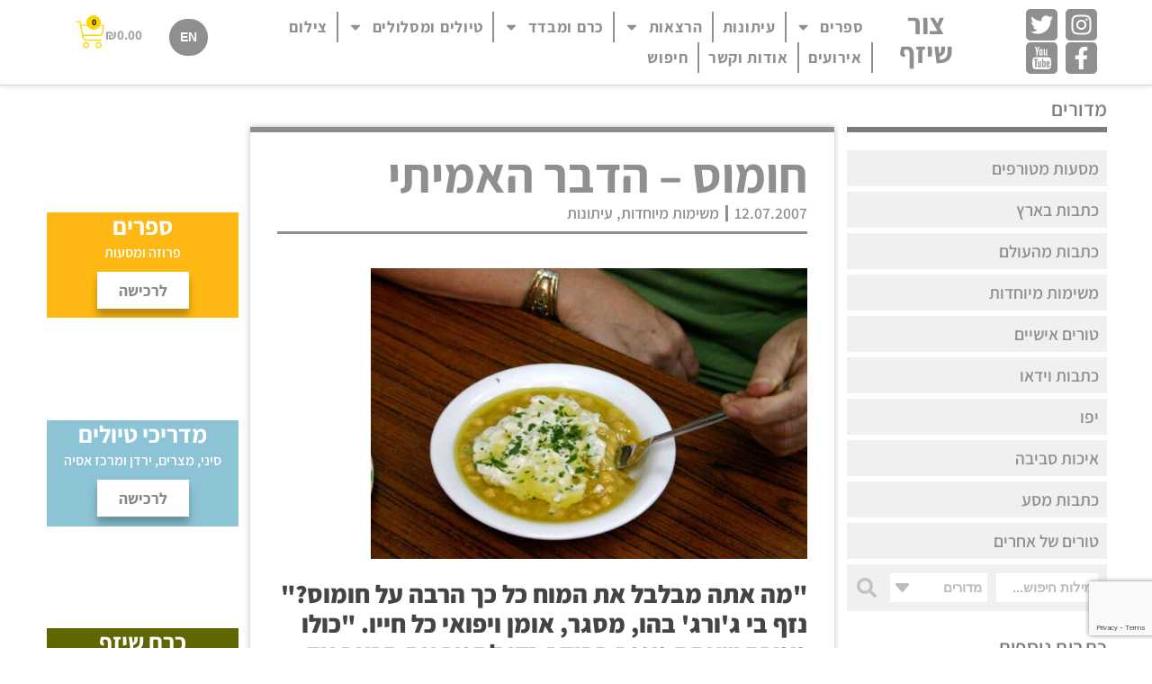

--- FILE ---
content_type: text/html; charset=UTF-8
request_url: https://shezaf.net/%D7%97%D7%95%D7%9E%D7%95%D7%A1-%D7%94%D7%93%D7%91%D7%A8-%D7%94%D7%90%D7%9E%D7%99%D7%AA%D7%99/
body_size: 59585
content:
<!doctype html>
<html dir="rtl" lang="he-IL">
<head>
	<meta charset="UTF-8">
	<meta name="viewport" content="width=device-width, initial-scale=1">
	<link rel="profile" href="https://gmpg.org/xfn/11">
	<meta name='robots' content='index, follow, max-image-preview:large, max-snippet:-1, max-video-preview:-1' />

	<!-- This site is optimized with the Yoast SEO plugin v26.7 - https://yoast.com/wordpress/plugins/seo/ -->
	<title>חומוס - הדבר האמיתי - shezaf.net</title>
	<link rel="canonical" href="https://shezaf.net/%d7%97%d7%95%d7%9e%d7%95%d7%a1-%d7%94%d7%93%d7%91%d7%a8-%d7%94%d7%90%d7%9e%d7%99%d7%aa%d7%99/" />
	<meta property="og:locale" content="he_IL" />
	<meta property="og:type" content="article" />
	<meta property="og:title" content="חומוס - הדבר האמיתי - shezaf.net" />
	<meta property="og:description" content="&quot;מה אתה מבלבל את המוח כל כך הרבה על חומוס?&quot; נזף בי ג&#039;ורג&#039; בהו, מסגר, אומן ויפואי כל חייו. &quot;כולו ממרח שאתה מנגב בבוקר כדי [&hellip;]" />
	<meta property="og:url" content="https://shezaf.net/%d7%97%d7%95%d7%9e%d7%95%d7%a1-%d7%94%d7%93%d7%91%d7%a8-%d7%94%d7%90%d7%9e%d7%99%d7%aa%d7%99/" />
	<meta property="og:site_name" content="shezaf.net" />
	<meta property="article:published_time" content="2007-07-12T18:07:00+00:00" />
	<meta property="article:modified_time" content="2025-05-26T12:09:38+00:00" />
	<meta property="og:image" content="https://shezaf.net/wp-content/uploads/2007/07/humus_3927.jpg" />
	<meta property="og:image:width" content="1000" />
	<meta property="og:image:height" content="667" />
	<meta property="og:image:type" content="image/jpeg" />
	<meta name="author" content="tsur" />
	<meta name="twitter:card" content="summary_large_image" />
	<meta name="twitter:label1" content="נכתב על יד" />
	<meta name="twitter:data1" content="tsur" />
	<meta name="twitter:label2" content="זמן קריאה מוערך" />
	<meta name="twitter:data2" content="19 דקות" />
	<script type="application/ld+json" class="yoast-schema-graph">{"@context":"https://schema.org","@graph":[{"@type":"Article","@id":"https://shezaf.net/%d7%97%d7%95%d7%9e%d7%95%d7%a1-%d7%94%d7%93%d7%91%d7%a8-%d7%94%d7%90%d7%9e%d7%99%d7%aa%d7%99/#article","isPartOf":{"@id":"https://shezaf.net/%d7%97%d7%95%d7%9e%d7%95%d7%a1-%d7%94%d7%93%d7%91%d7%a8-%d7%94%d7%90%d7%9e%d7%99%d7%aa%d7%99/"},"author":{"name":"tsur","@id":"https://shezaf.net/#/schema/person/9ca481b5022cc310bf27e0b4b6d5163d"},"headline":"חומוס &#8211; הדבר האמיתי","datePublished":"2007-07-12T18:07:00+00:00","dateModified":"2025-05-26T12:09:38+00:00","mainEntityOfPage":{"@id":"https://shezaf.net/%d7%97%d7%95%d7%9e%d7%95%d7%a1-%d7%94%d7%93%d7%91%d7%a8-%d7%94%d7%90%d7%9e%d7%99%d7%aa%d7%99/"},"wordCount":69,"commentCount":0,"image":{"@id":"https://shezaf.net/%d7%97%d7%95%d7%9e%d7%95%d7%a1-%d7%94%d7%93%d7%91%d7%a8-%d7%94%d7%90%d7%9e%d7%99%d7%aa%d7%99/#primaryimage"},"thumbnailUrl":"https://shezaf.net/wp-content/uploads/2007/07/humus_3927.jpg","articleSection":["משימות מיוחדות","עיתונות"],"inLanguage":"he-IL","potentialAction":[{"@type":"CommentAction","name":"Comment","target":["https://shezaf.net/%d7%97%d7%95%d7%9e%d7%95%d7%a1-%d7%94%d7%93%d7%91%d7%a8-%d7%94%d7%90%d7%9e%d7%99%d7%aa%d7%99/#respond"]}]},{"@type":"WebPage","@id":"https://shezaf.net/%d7%97%d7%95%d7%9e%d7%95%d7%a1-%d7%94%d7%93%d7%91%d7%a8-%d7%94%d7%90%d7%9e%d7%99%d7%aa%d7%99/","url":"https://shezaf.net/%d7%97%d7%95%d7%9e%d7%95%d7%a1-%d7%94%d7%93%d7%91%d7%a8-%d7%94%d7%90%d7%9e%d7%99%d7%aa%d7%99/","name":"חומוס - הדבר האמיתי - shezaf.net","isPartOf":{"@id":"https://shezaf.net/#website"},"primaryImageOfPage":{"@id":"https://shezaf.net/%d7%97%d7%95%d7%9e%d7%95%d7%a1-%d7%94%d7%93%d7%91%d7%a8-%d7%94%d7%90%d7%9e%d7%99%d7%aa%d7%99/#primaryimage"},"image":{"@id":"https://shezaf.net/%d7%97%d7%95%d7%9e%d7%95%d7%a1-%d7%94%d7%93%d7%91%d7%a8-%d7%94%d7%90%d7%9e%d7%99%d7%aa%d7%99/#primaryimage"},"thumbnailUrl":"https://shezaf.net/wp-content/uploads/2007/07/humus_3927.jpg","datePublished":"2007-07-12T18:07:00+00:00","dateModified":"2025-05-26T12:09:38+00:00","author":{"@id":"https://shezaf.net/#/schema/person/9ca481b5022cc310bf27e0b4b6d5163d"},"breadcrumb":{"@id":"https://shezaf.net/%d7%97%d7%95%d7%9e%d7%95%d7%a1-%d7%94%d7%93%d7%91%d7%a8-%d7%94%d7%90%d7%9e%d7%99%d7%aa%d7%99/#breadcrumb"},"inLanguage":"he-IL","potentialAction":[{"@type":"ReadAction","target":["https://shezaf.net/%d7%97%d7%95%d7%9e%d7%95%d7%a1-%d7%94%d7%93%d7%91%d7%a8-%d7%94%d7%90%d7%9e%d7%99%d7%aa%d7%99/"]}]},{"@type":"ImageObject","inLanguage":"he-IL","@id":"https://shezaf.net/%d7%97%d7%95%d7%9e%d7%95%d7%a1-%d7%94%d7%93%d7%91%d7%a8-%d7%94%d7%90%d7%9e%d7%99%d7%aa%d7%99/#primaryimage","url":"https://shezaf.net/wp-content/uploads/2007/07/humus_3927.jpg","contentUrl":"https://shezaf.net/wp-content/uploads/2007/07/humus_3927.jpg","width":1000,"height":667},{"@type":"BreadcrumbList","@id":"https://shezaf.net/%d7%97%d7%95%d7%9e%d7%95%d7%a1-%d7%94%d7%93%d7%91%d7%a8-%d7%94%d7%90%d7%9e%d7%99%d7%aa%d7%99/#breadcrumb","itemListElement":[{"@type":"ListItem","position":1,"name":"דף הבית","item":"https://shezaf.net/"},{"@type":"ListItem","position":2,"name":"חומוס &#8211; הדבר האמיתי"}]},{"@type":"WebSite","@id":"https://shezaf.net/#website","url":"https://shezaf.net/","name":"shezaf.net","description":"ספרים | הרצאות | עיתונות | טיולים","potentialAction":[{"@type":"SearchAction","target":{"@type":"EntryPoint","urlTemplate":"https://shezaf.net/?s={search_term_string}"},"query-input":{"@type":"PropertyValueSpecification","valueRequired":true,"valueName":"search_term_string"}}],"inLanguage":"he-IL"},{"@type":"Person","@id":"https://shezaf.net/#/schema/person/9ca481b5022cc310bf27e0b4b6d5163d","name":"tsur","image":{"@type":"ImageObject","inLanguage":"he-IL","@id":"https://shezaf.net/#/schema/person/image/","url":"https://secure.gravatar.com/avatar/3193fcb82d198d2820b6edff49a3f561c7d62779ef3526ce116b7044f1c2ae9e?s=96&d=mm&r=g","contentUrl":"https://secure.gravatar.com/avatar/3193fcb82d198d2820b6edff49a3f561c7d62779ef3526ce116b7044f1c2ae9e?s=96&d=mm&r=g","caption":"tsur"},"url":"https://shezaf.net/author/tsur/"}]}</script>
	<!-- / Yoast SEO plugin. -->


<link rel='dns-prefetch' href='//www.googletagmanager.com' />
<link rel='dns-prefetch' href='//maps.google.com' />
<link rel="alternate" type="application/rss+xml" title="shezaf.net &laquo; פיד‏" href="https://shezaf.net/feed/" />
<link rel="alternate" type="application/rss+xml" title="shezaf.net &laquo; פיד תגובות‏" href="https://shezaf.net/comments/feed/" />
<link rel="alternate" type="application/rss+xml" title="shezaf.net &laquo; פיד תגובות של חומוס &#8211; הדבר האמיתי" href="https://shezaf.net/%d7%97%d7%95%d7%9e%d7%95%d7%a1-%d7%94%d7%93%d7%91%d7%a8-%d7%94%d7%90%d7%9e%d7%99%d7%aa%d7%99/feed/" />
<link rel="alternate" title="oEmbed (JSON)" type="application/json+oembed" href="https://shezaf.net/wp-json/oembed/1.0/embed?url=https%3A%2F%2Fshezaf.net%2F%25d7%2597%25d7%2595%25d7%259e%25d7%2595%25d7%25a1-%25d7%2594%25d7%2593%25d7%2591%25d7%25a8-%25d7%2594%25d7%2590%25d7%259e%25d7%2599%25d7%25aa%25d7%2599%2F" />
<link rel="alternate" title="oEmbed (XML)" type="text/xml+oembed" href="https://shezaf.net/wp-json/oembed/1.0/embed?url=https%3A%2F%2Fshezaf.net%2F%25d7%2597%25d7%2595%25d7%259e%25d7%2595%25d7%25a1-%25d7%2594%25d7%2593%25d7%2591%25d7%25a8-%25d7%2594%25d7%2590%25d7%259e%25d7%2599%25d7%25aa%25d7%2599%2F&#038;format=xml" />
<style id='wp-img-auto-sizes-contain-inline-css'>
img:is([sizes=auto i],[sizes^="auto," i]){contain-intrinsic-size:3000px 1500px}
/*# sourceURL=wp-img-auto-sizes-contain-inline-css */
</style>
<link rel='stylesheet' id='swiper-css' href='https://shezaf.net/wp-content/plugins/elementor/assets/lib/swiper/v8/css/swiper.min.css?ver=8.4.5' media='all' />
<link rel='stylesheet' id='e-swiper-css' href='https://shezaf.net/wp-content/plugins/elementor/assets/css/conditionals/e-swiper.min.css?ver=3.34.1' media='all' />
<style id='wp-emoji-styles-inline-css'>

	img.wp-smiley, img.emoji {
		display: inline !important;
		border: none !important;
		box-shadow: none !important;
		height: 1em !important;
		width: 1em !important;
		margin: 0 0.07em !important;
		vertical-align: -0.1em !important;
		background: none !important;
		padding: 0 !important;
	}
/*# sourceURL=wp-emoji-styles-inline-css */
</style>
<link rel='stylesheet' id='wp-block-library-rtl-css' href='https://shezaf.net/wp-includes/css/dist/block-library/style-rtl.min.css?ver=6.9' media='all' />
<link rel='stylesheet' id='jet-engine-frontend-css' href='https://shezaf.net/wp-content/plugins/jet-engine/assets/css/frontend.css?ver=3.8.2.1' media='all' />
<style id='global-styles-inline-css'>
:root{--wp--preset--aspect-ratio--square: 1;--wp--preset--aspect-ratio--4-3: 4/3;--wp--preset--aspect-ratio--3-4: 3/4;--wp--preset--aspect-ratio--3-2: 3/2;--wp--preset--aspect-ratio--2-3: 2/3;--wp--preset--aspect-ratio--16-9: 16/9;--wp--preset--aspect-ratio--9-16: 9/16;--wp--preset--color--black: #000000;--wp--preset--color--cyan-bluish-gray: #abb8c3;--wp--preset--color--white: #ffffff;--wp--preset--color--pale-pink: #f78da7;--wp--preset--color--vivid-red: #cf2e2e;--wp--preset--color--luminous-vivid-orange: #ff6900;--wp--preset--color--luminous-vivid-amber: #fcb900;--wp--preset--color--light-green-cyan: #7bdcb5;--wp--preset--color--vivid-green-cyan: #00d084;--wp--preset--color--pale-cyan-blue: #8ed1fc;--wp--preset--color--vivid-cyan-blue: #0693e3;--wp--preset--color--vivid-purple: #9b51e0;--wp--preset--gradient--vivid-cyan-blue-to-vivid-purple: linear-gradient(135deg,rgb(6,147,227) 0%,rgb(155,81,224) 100%);--wp--preset--gradient--light-green-cyan-to-vivid-green-cyan: linear-gradient(135deg,rgb(122,220,180) 0%,rgb(0,208,130) 100%);--wp--preset--gradient--luminous-vivid-amber-to-luminous-vivid-orange: linear-gradient(135deg,rgb(252,185,0) 0%,rgb(255,105,0) 100%);--wp--preset--gradient--luminous-vivid-orange-to-vivid-red: linear-gradient(135deg,rgb(255,105,0) 0%,rgb(207,46,46) 100%);--wp--preset--gradient--very-light-gray-to-cyan-bluish-gray: linear-gradient(135deg,rgb(238,238,238) 0%,rgb(169,184,195) 100%);--wp--preset--gradient--cool-to-warm-spectrum: linear-gradient(135deg,rgb(74,234,220) 0%,rgb(151,120,209) 20%,rgb(207,42,186) 40%,rgb(238,44,130) 60%,rgb(251,105,98) 80%,rgb(254,248,76) 100%);--wp--preset--gradient--blush-light-purple: linear-gradient(135deg,rgb(255,206,236) 0%,rgb(152,150,240) 100%);--wp--preset--gradient--blush-bordeaux: linear-gradient(135deg,rgb(254,205,165) 0%,rgb(254,45,45) 50%,rgb(107,0,62) 100%);--wp--preset--gradient--luminous-dusk: linear-gradient(135deg,rgb(255,203,112) 0%,rgb(199,81,192) 50%,rgb(65,88,208) 100%);--wp--preset--gradient--pale-ocean: linear-gradient(135deg,rgb(255,245,203) 0%,rgb(182,227,212) 50%,rgb(51,167,181) 100%);--wp--preset--gradient--electric-grass: linear-gradient(135deg,rgb(202,248,128) 0%,rgb(113,206,126) 100%);--wp--preset--gradient--midnight: linear-gradient(135deg,rgb(2,3,129) 0%,rgb(40,116,252) 100%);--wp--preset--font-size--small: 13px;--wp--preset--font-size--medium: 20px;--wp--preset--font-size--large: 36px;--wp--preset--font-size--x-large: 42px;--wp--preset--spacing--20: 0.44rem;--wp--preset--spacing--30: 0.67rem;--wp--preset--spacing--40: 1rem;--wp--preset--spacing--50: 1.5rem;--wp--preset--spacing--60: 2.25rem;--wp--preset--spacing--70: 3.38rem;--wp--preset--spacing--80: 5.06rem;--wp--preset--shadow--natural: 6px 6px 9px rgba(0, 0, 0, 0.2);--wp--preset--shadow--deep: 12px 12px 50px rgba(0, 0, 0, 0.4);--wp--preset--shadow--sharp: 6px 6px 0px rgba(0, 0, 0, 0.2);--wp--preset--shadow--outlined: 6px 6px 0px -3px rgb(255, 255, 255), 6px 6px rgb(0, 0, 0);--wp--preset--shadow--crisp: 6px 6px 0px rgb(0, 0, 0);}:root { --wp--style--global--content-size: 800px;--wp--style--global--wide-size: 1200px; }:where(body) { margin: 0; }.wp-site-blocks > .alignleft { float: left; margin-right: 2em; }.wp-site-blocks > .alignright { float: right; margin-left: 2em; }.wp-site-blocks > .aligncenter { justify-content: center; margin-left: auto; margin-right: auto; }:where(.wp-site-blocks) > * { margin-block-start: 24px; margin-block-end: 0; }:where(.wp-site-blocks) > :first-child { margin-block-start: 0; }:where(.wp-site-blocks) > :last-child { margin-block-end: 0; }:root { --wp--style--block-gap: 24px; }:root :where(.is-layout-flow) > :first-child{margin-block-start: 0;}:root :where(.is-layout-flow) > :last-child{margin-block-end: 0;}:root :where(.is-layout-flow) > *{margin-block-start: 24px;margin-block-end: 0;}:root :where(.is-layout-constrained) > :first-child{margin-block-start: 0;}:root :where(.is-layout-constrained) > :last-child{margin-block-end: 0;}:root :where(.is-layout-constrained) > *{margin-block-start: 24px;margin-block-end: 0;}:root :where(.is-layout-flex){gap: 24px;}:root :where(.is-layout-grid){gap: 24px;}.is-layout-flow > .alignleft{float: left;margin-inline-start: 0;margin-inline-end: 2em;}.is-layout-flow > .alignright{float: right;margin-inline-start: 2em;margin-inline-end: 0;}.is-layout-flow > .aligncenter{margin-left: auto !important;margin-right: auto !important;}.is-layout-constrained > .alignleft{float: left;margin-inline-start: 0;margin-inline-end: 2em;}.is-layout-constrained > .alignright{float: right;margin-inline-start: 2em;margin-inline-end: 0;}.is-layout-constrained > .aligncenter{margin-left: auto !important;margin-right: auto !important;}.is-layout-constrained > :where(:not(.alignleft):not(.alignright):not(.alignfull)){max-width: var(--wp--style--global--content-size);margin-left: auto !important;margin-right: auto !important;}.is-layout-constrained > .alignwide{max-width: var(--wp--style--global--wide-size);}body .is-layout-flex{display: flex;}.is-layout-flex{flex-wrap: wrap;align-items: center;}.is-layout-flex > :is(*, div){margin: 0;}body .is-layout-grid{display: grid;}.is-layout-grid > :is(*, div){margin: 0;}body{padding-top: 0px;padding-right: 0px;padding-bottom: 0px;padding-left: 0px;}a:where(:not(.wp-element-button)){text-decoration: underline;}:root :where(.wp-element-button, .wp-block-button__link){background-color: #32373c;border-width: 0;color: #fff;font-family: inherit;font-size: inherit;font-style: inherit;font-weight: inherit;letter-spacing: inherit;line-height: inherit;padding-top: calc(0.667em + 2px);padding-right: calc(1.333em + 2px);padding-bottom: calc(0.667em + 2px);padding-left: calc(1.333em + 2px);text-decoration: none;text-transform: inherit;}.has-black-color{color: var(--wp--preset--color--black) !important;}.has-cyan-bluish-gray-color{color: var(--wp--preset--color--cyan-bluish-gray) !important;}.has-white-color{color: var(--wp--preset--color--white) !important;}.has-pale-pink-color{color: var(--wp--preset--color--pale-pink) !important;}.has-vivid-red-color{color: var(--wp--preset--color--vivid-red) !important;}.has-luminous-vivid-orange-color{color: var(--wp--preset--color--luminous-vivid-orange) !important;}.has-luminous-vivid-amber-color{color: var(--wp--preset--color--luminous-vivid-amber) !important;}.has-light-green-cyan-color{color: var(--wp--preset--color--light-green-cyan) !important;}.has-vivid-green-cyan-color{color: var(--wp--preset--color--vivid-green-cyan) !important;}.has-pale-cyan-blue-color{color: var(--wp--preset--color--pale-cyan-blue) !important;}.has-vivid-cyan-blue-color{color: var(--wp--preset--color--vivid-cyan-blue) !important;}.has-vivid-purple-color{color: var(--wp--preset--color--vivid-purple) !important;}.has-black-background-color{background-color: var(--wp--preset--color--black) !important;}.has-cyan-bluish-gray-background-color{background-color: var(--wp--preset--color--cyan-bluish-gray) !important;}.has-white-background-color{background-color: var(--wp--preset--color--white) !important;}.has-pale-pink-background-color{background-color: var(--wp--preset--color--pale-pink) !important;}.has-vivid-red-background-color{background-color: var(--wp--preset--color--vivid-red) !important;}.has-luminous-vivid-orange-background-color{background-color: var(--wp--preset--color--luminous-vivid-orange) !important;}.has-luminous-vivid-amber-background-color{background-color: var(--wp--preset--color--luminous-vivid-amber) !important;}.has-light-green-cyan-background-color{background-color: var(--wp--preset--color--light-green-cyan) !important;}.has-vivid-green-cyan-background-color{background-color: var(--wp--preset--color--vivid-green-cyan) !important;}.has-pale-cyan-blue-background-color{background-color: var(--wp--preset--color--pale-cyan-blue) !important;}.has-vivid-cyan-blue-background-color{background-color: var(--wp--preset--color--vivid-cyan-blue) !important;}.has-vivid-purple-background-color{background-color: var(--wp--preset--color--vivid-purple) !important;}.has-black-border-color{border-color: var(--wp--preset--color--black) !important;}.has-cyan-bluish-gray-border-color{border-color: var(--wp--preset--color--cyan-bluish-gray) !important;}.has-white-border-color{border-color: var(--wp--preset--color--white) !important;}.has-pale-pink-border-color{border-color: var(--wp--preset--color--pale-pink) !important;}.has-vivid-red-border-color{border-color: var(--wp--preset--color--vivid-red) !important;}.has-luminous-vivid-orange-border-color{border-color: var(--wp--preset--color--luminous-vivid-orange) !important;}.has-luminous-vivid-amber-border-color{border-color: var(--wp--preset--color--luminous-vivid-amber) !important;}.has-light-green-cyan-border-color{border-color: var(--wp--preset--color--light-green-cyan) !important;}.has-vivid-green-cyan-border-color{border-color: var(--wp--preset--color--vivid-green-cyan) !important;}.has-pale-cyan-blue-border-color{border-color: var(--wp--preset--color--pale-cyan-blue) !important;}.has-vivid-cyan-blue-border-color{border-color: var(--wp--preset--color--vivid-cyan-blue) !important;}.has-vivid-purple-border-color{border-color: var(--wp--preset--color--vivid-purple) !important;}.has-vivid-cyan-blue-to-vivid-purple-gradient-background{background: var(--wp--preset--gradient--vivid-cyan-blue-to-vivid-purple) !important;}.has-light-green-cyan-to-vivid-green-cyan-gradient-background{background: var(--wp--preset--gradient--light-green-cyan-to-vivid-green-cyan) !important;}.has-luminous-vivid-amber-to-luminous-vivid-orange-gradient-background{background: var(--wp--preset--gradient--luminous-vivid-amber-to-luminous-vivid-orange) !important;}.has-luminous-vivid-orange-to-vivid-red-gradient-background{background: var(--wp--preset--gradient--luminous-vivid-orange-to-vivid-red) !important;}.has-very-light-gray-to-cyan-bluish-gray-gradient-background{background: var(--wp--preset--gradient--very-light-gray-to-cyan-bluish-gray) !important;}.has-cool-to-warm-spectrum-gradient-background{background: var(--wp--preset--gradient--cool-to-warm-spectrum) !important;}.has-blush-light-purple-gradient-background{background: var(--wp--preset--gradient--blush-light-purple) !important;}.has-blush-bordeaux-gradient-background{background: var(--wp--preset--gradient--blush-bordeaux) !important;}.has-luminous-dusk-gradient-background{background: var(--wp--preset--gradient--luminous-dusk) !important;}.has-pale-ocean-gradient-background{background: var(--wp--preset--gradient--pale-ocean) !important;}.has-electric-grass-gradient-background{background: var(--wp--preset--gradient--electric-grass) !important;}.has-midnight-gradient-background{background: var(--wp--preset--gradient--midnight) !important;}.has-small-font-size{font-size: var(--wp--preset--font-size--small) !important;}.has-medium-font-size{font-size: var(--wp--preset--font-size--medium) !important;}.has-large-font-size{font-size: var(--wp--preset--font-size--large) !important;}.has-x-large-font-size{font-size: var(--wp--preset--font-size--x-large) !important;}
:root :where(.wp-block-pullquote){font-size: 1.5em;line-height: 1.6;}
/*# sourceURL=global-styles-inline-css */
</style>
<link rel='stylesheet' id='wp-gmap-embed-front-css-css' href='https://shezaf.net/wp-content/plugins/gmap-embed/public/assets/css/front_custom_style.css?ver=1737169304' media='all' />
<link rel='stylesheet' id='smntcswcqb-style-css' href='https://shezaf.net/wp-content/plugins/smntcs-woocommerce-quantity-buttons/style.css?ver=2.6' media='screen' />
<link rel='stylesheet' id='woocommerce-layout-rtl-css' href='https://shezaf.net/wp-content/plugins/woocommerce/assets/css/woocommerce-layout-rtl.css?ver=10.4.3' media='all' />
<link rel='stylesheet' id='woocommerce-smallscreen-rtl-css' href='https://shezaf.net/wp-content/plugins/woocommerce/assets/css/woocommerce-smallscreen-rtl.css?ver=10.4.3' media='only screen and (max-width: 768px)' />
<link rel='stylesheet' id='woocommerce-general-rtl-css' href='https://shezaf.net/wp-content/plugins/woocommerce/assets/css/woocommerce-rtl.css?ver=10.4.3' media='all' />
<style id='woocommerce-inline-inline-css'>
.woocommerce form .form-row .required { visibility: visible; }
/*# sourceURL=woocommerce-inline-inline-css */
</style>
<link rel='stylesheet' id='wpml-legacy-horizontal-list-0-css' href='https://shezaf.net/wp-content/plugins/sitepress-multilingual-cms/templates/language-switchers/legacy-list-horizontal/style.min.css?ver=1' media='all' />
<link rel='stylesheet' id='dce-style-css' href='https://shezaf.net/wp-content/plugins/dynamic-content-for-elementor/assets/css/style.min.css?ver=3.3.25' media='all' />
<link rel='stylesheet' id='dce-dynamic-visibility-css' href='https://shezaf.net/wp-content/plugins/dynamic-content-for-elementor/assets/css/dynamic-visibility.min.css?ver=3.3.25' media='all' />
<link rel='stylesheet' id='dce-tooltip-css' href='https://shezaf.net/wp-content/plugins/dynamic-content-for-elementor/assets/css/tooltip.min.css?ver=3.3.25' media='all' />
<link rel='stylesheet' id='hello-elementor-css' href='https://shezaf.net/wp-content/themes/hello-elementor/assets/css/reset.css?ver=3.4.5' media='all' />
<link rel='stylesheet' id='hello-elementor-theme-style-css' href='https://shezaf.net/wp-content/themes/hello-elementor/assets/css/theme.css?ver=3.4.5' media='all' />
<link rel='stylesheet' id='hello-elementor-header-footer-css' href='https://shezaf.net/wp-content/themes/hello-elementor/assets/css/header-footer.css?ver=3.4.5' media='all' />
<link rel='stylesheet' id='jet-woo-builder-css' href='https://shezaf.net/wp-content/plugins/jet-woo-builder/assets/css/frontend.css?ver=2.2.3' media='all' />
<style id='jet-woo-builder-inline-css'>
@font-face {
				font-family: "WooCommerce";
				font-weight: normal;
				font-style: normal;
				src: url("https://shezaf.net/wp-content/plugins/woocommerce/assets/fonts/WooCommerce.eot");
				src: url("https://shezaf.net/wp-content/plugins/woocommerce/assets/fonts/WooCommerce.eot?#iefix") format("embedded-opentype"),
					 url("https://shezaf.net/wp-content/plugins/woocommerce/assets/fonts/WooCommerce.woff") format("woff"),
					 url("https://shezaf.net/wp-content/plugins/woocommerce/assets/fonts/WooCommerce.ttf") format("truetype"),
					 url("https://shezaf.net/wp-content/plugins/woocommerce/assets/fonts/WooCommerce.svg#WooCommerce") format("svg");
			}
/*# sourceURL=jet-woo-builder-inline-css */
</style>
<link rel='stylesheet' id='jet-woo-builder-frontend-font-css' href='https://shezaf.net/wp-content/plugins/jet-woo-builder/assets/css/lib/jetwoobuilder-frontend-font/css/jetwoobuilder-frontend-font.css?ver=2.2.3' media='all' />
<link rel='stylesheet' id='e-animation-shrink-css' href='https://shezaf.net/wp-content/plugins/elementor/assets/lib/animations/styles/e-animation-shrink.min.css?ver=3.34.1' media='all' />
<link rel='stylesheet' id='elementor-frontend-css' href='https://shezaf.net/wp-content/uploads/elementor/css/custom-frontend.min.css?ver=1768692316' media='all' />
<link rel='stylesheet' id='widget-social-icons-css' href='https://shezaf.net/wp-content/plugins/elementor/assets/css/widget-social-icons-rtl.min.css?ver=3.34.1' media='all' />
<link rel='stylesheet' id='e-apple-webkit-css' href='https://shezaf.net/wp-content/uploads/elementor/css/custom-apple-webkit.min.css?ver=1768692316' media='all' />
<link rel='stylesheet' id='widget-heading-css' href='https://shezaf.net/wp-content/plugins/elementor/assets/css/widget-heading-rtl.min.css?ver=3.34.1' media='all' />
<link rel='stylesheet' id='widget-nav-menu-css' href='https://shezaf.net/wp-content/uploads/elementor/css/custom-pro-widget-nav-menu-rtl.min.css?ver=1768692316' media='all' />
<link rel='stylesheet' id='widget-woocommerce-menu-cart-css' href='https://shezaf.net/wp-content/uploads/elementor/css/custom-pro-widget-woocommerce-menu-cart-rtl.min.css?ver=1768692316' media='all' />
<link rel='stylesheet' id='e-sticky-css' href='https://shezaf.net/wp-content/plugins/elementor-pro/assets/css/modules/sticky.min.css?ver=3.34.0' media='all' />
<link rel='stylesheet' id='widget-form-css' href='https://shezaf.net/wp-content/plugins/elementor-pro/assets/css/widget-form-rtl.min.css?ver=3.34.0' media='all' />
<link rel='stylesheet' id='e-animation-grow-css' href='https://shezaf.net/wp-content/plugins/elementor/assets/lib/animations/styles/e-animation-grow.min.css?ver=3.34.1' media='all' />
<link rel='stylesheet' id='widget-posts-css' href='https://shezaf.net/wp-content/plugins/elementor-pro/assets/css/widget-posts-rtl.min.css?ver=3.34.0' media='all' />
<link rel='stylesheet' id='widget-call-to-action-css' href='https://shezaf.net/wp-content/uploads/elementor/css/custom-pro-widget-call-to-action-rtl.min.css?ver=1768692316' media='all' />
<link rel='stylesheet' id='e-transitions-css' href='https://shezaf.net/wp-content/plugins/elementor-pro/assets/css/conditionals/transitions.min.css?ver=3.34.0' media='all' />
<link rel='stylesheet' id='widget-post-info-css' href='https://shezaf.net/wp-content/plugins/elementor-pro/assets/css/widget-post-info-rtl.min.css?ver=3.34.0' media='all' />
<link rel='stylesheet' id='widget-icon-list-css' href='https://shezaf.net/wp-content/uploads/elementor/css/custom-widget-icon-list-rtl.min.css?ver=1768692316' media='all' />
<link rel='stylesheet' id='widget-divider-css' href='https://shezaf.net/wp-content/plugins/elementor/assets/css/widget-divider-rtl.min.css?ver=3.34.1' media='all' />
<link rel='stylesheet' id='widget-video-css' href='https://shezaf.net/wp-content/plugins/elementor/assets/css/widget-video-rtl.min.css?ver=3.34.1' media='all' />
<link rel='stylesheet' id='animatecss-css' href='https://shezaf.net/wp-content/plugins/dynamic-content-for-elementor/assets/node/animate.css/animate.min.css?ver=3.3.25' media='all' />
<link rel='stylesheet' id='dce-dynamicPosts_slick-css' href='https://shezaf.net/wp-content/plugins/dynamic-content-for-elementor/assets/css/dynamic-posts-slick.min.css?ver=3.3.25' media='all' />
<link rel='stylesheet' id='dce-dynamicPosts_timeline-css' href='https://shezaf.net/wp-content/plugins/dynamic-content-for-elementor/assets/css/dynamic-posts-timeline.min.css?ver=3.3.25' media='all' />
<link rel='stylesheet' id='dce-dynamic-posts-old-version-css' href='https://shezaf.net/wp-content/plugins/dynamic-content-for-elementor/assets/css/dynamic-posts-old-version.min.css?ver=3.3.25' media='all' />
<link rel='stylesheet' id='elementor-post-11691-css' href='https://shezaf.net/wp-content/uploads/elementor/css/post-11691.css?ver=1768692317' media='all' />
<link rel='stylesheet' id='dashicons-css' href='https://shezaf.net/wp-includes/css/dashicons.min.css?ver=6.9' media='all' />
<link rel='stylesheet' id='font-awesome-5-all-css' href='https://shezaf.net/wp-content/plugins/elementor/assets/lib/font-awesome/css/all.min.css?ver=3.34.1' media='all' />
<link rel='stylesheet' id='font-awesome-4-shim-css' href='https://shezaf.net/wp-content/plugins/elementor/assets/lib/font-awesome/css/v4-shims.min.css?ver=3.34.1' media='all' />
<link rel='stylesheet' id='elementor-post-2465-css' href='https://shezaf.net/wp-content/uploads/elementor/css/post-2465.css?ver=1768692317' media='all' />
<link rel='stylesheet' id='elementor-post-2529-css' href='https://shezaf.net/wp-content/uploads/elementor/css/post-2529.css?ver=1768692317' media='all' />
<link rel='stylesheet' id='elementor-post-2654-css' href='https://shezaf.net/wp-content/uploads/elementor/css/post-2654.css?ver=1768692394' media='all' />
<link rel='stylesheet' id='jquery-chosen-css' href='https://shezaf.net/wp-content/plugins/jet-search/assets/lib/chosen/chosen.min.css?ver=1.8.7' media='all' />
<link rel='stylesheet' id='jet-search-css' href='https://shezaf.net/wp-content/plugins/jet-search/assets/css/jet-search.css?ver=3.5.16.1' media='all' />
<link rel='stylesheet' id='elementor-gf-local-assistant-css' href='https://shezaf.net/wp-content/uploads/elementor/google-fonts/css/assistant.css?ver=1742255363' media='all' />
<script id="woocommerce-google-analytics-integration-gtag-js-after">
/* Google Analytics for WooCommerce (gtag.js) */
					window.dataLayer = window.dataLayer || [];
					function gtag(){dataLayer.push(arguments);}
					// Set up default consent state.
					for ( const mode of [{"analytics_storage":"denied","ad_storage":"denied","ad_user_data":"denied","ad_personalization":"denied","region":["AT","BE","BG","HR","CY","CZ","DK","EE","FI","FR","DE","GR","HU","IS","IE","IT","LV","LI","LT","LU","MT","NL","NO","PL","PT","RO","SK","SI","ES","SE","GB","CH"]}] || [] ) {
						gtag( "consent", "default", { "wait_for_update": 500, ...mode } );
					}
					gtag("js", new Date());
					gtag("set", "developer_id.dOGY3NW", true);
					gtag("config", "G-SD67GNQK0G", {"track_404":true,"allow_google_signals":true,"logged_in":false,"linker":{"domains":[],"allow_incoming":false},"custom_map":{"dimension1":"logged_in"}});
//# sourceURL=woocommerce-google-analytics-integration-gtag-js-after
</script>
<script src="https://shezaf.net/wp-includes/js/jquery/jquery.min.js?ver=3.7.1" id="jquery-core-js"></script>
<script src="https://shezaf.net/wp-includes/js/jquery/jquery-migrate.min.js?ver=3.4.1" id="jquery-migrate-js"></script>
<script src="https://shezaf.net/wp-includes/js/imagesloaded.min.js?ver=6.9" id="imagesLoaded-js"></script>
<script src="https://maps.google.com/maps/api/js?key=AIzaSyDKA7KdiGd4meij1V8K1XUN7pQlleEU3zs&amp;libraries=places&amp;language=iw&amp;region=IL&amp;callback=Function.prototype&amp;ver=6.9" id="wp-gmap-api-js"></script>
<script id="wp-gmap-api-js-after">
/* <![CDATA[ */

var wgm_status = {"l_api":"always","p_api":"N","i_p":false,"d_f_s_c":"N","d_s_v":"N","d_z_c":"N","d_p_c":"N","d_m_t_c":"N","d_m_w_z":"N","d_m_d":"N","d_m_d_c_z":"N","e_d_f_a_c":"N"};
/* ]]> */
//# sourceURL=wp-gmap-api-js-after
</script>
<script src="https://shezaf.net/wp-content/plugins/woocommerce/assets/js/jquery-blockui/jquery.blockUI.min.js?ver=2.7.0-wc.10.4.3" id="wc-jquery-blockui-js" defer data-wp-strategy="defer"></script>
<script id="wc-add-to-cart-js-extra">
var wc_add_to_cart_params = {"ajax_url":"/wp-admin/admin-ajax.php","wc_ajax_url":"/?wc-ajax=%%endpoint%%","i18n_view_cart":"\u05de\u05e2\u05d1\u05e8 \u05dc\u05e1\u05dc \u05d4\u05e7\u05e0\u05d9\u05d5\u05ea","cart_url":"https://shezaf.net/cart/","is_cart":"","cart_redirect_after_add":"yes"};
//# sourceURL=wc-add-to-cart-js-extra
</script>
<script src="https://shezaf.net/wp-content/plugins/woocommerce/assets/js/frontend/add-to-cart.min.js?ver=10.4.3" id="wc-add-to-cart-js" defer data-wp-strategy="defer"></script>
<script src="https://shezaf.net/wp-content/plugins/woocommerce/assets/js/js-cookie/js.cookie.min.js?ver=2.1.4-wc.10.4.3" id="wc-js-cookie-js" defer data-wp-strategy="defer"></script>
<script id="woocommerce-js-extra">
var woocommerce_params = {"ajax_url":"/wp-admin/admin-ajax.php","wc_ajax_url":"/?wc-ajax=%%endpoint%%","i18n_password_show":"\u05dc\u05d4\u05e6\u05d9\u05d2 \u05e1\u05d9\u05e1\u05de\u05d4","i18n_password_hide":"\u05dc\u05d4\u05e1\u05ea\u05d9\u05e8 \u05e1\u05d9\u05e1\u05de\u05d4"};
//# sourceURL=woocommerce-js-extra
</script>
<script src="https://shezaf.net/wp-content/plugins/woocommerce/assets/js/frontend/woocommerce.min.js?ver=10.4.3" id="woocommerce-js" defer data-wp-strategy="defer"></script>
<script src="https://shezaf.net/wp-content/plugins/elementor/assets/lib/font-awesome/js/v4-shims.min.js?ver=3.34.1" id="font-awesome-4-shim-js"></script>
<link rel="https://api.w.org/" href="https://shezaf.net/wp-json/" /><link rel="alternate" title="JSON" type="application/json" href="https://shezaf.net/wp-json/wp/v2/posts/410" /><link rel="EditURI" type="application/rsd+xml" title="RSD" href="https://shezaf.net/xmlrpc.php?rsd" />
<meta name="generator" content="WordPress 6.9" />
<meta name="generator" content="WooCommerce 10.4.3" />
<link rel='shortlink' href='https://shezaf.net/?p=410' />
<meta name="generator" content="WPML ver:4.8.6 stt:1,20;" />
	<noscript><style>.woocommerce-product-gallery{ opacity: 1 !important; }</style></noscript>
	<meta name="generator" content="Elementor 3.34.1; features: e_font_icon_svg, additional_custom_breakpoints; settings: css_print_method-external, google_font-enabled, font_display-auto">
			<style>
				.e-con.e-parent:nth-of-type(n+4):not(.e-lazyloaded):not(.e-no-lazyload),
				.e-con.e-parent:nth-of-type(n+4):not(.e-lazyloaded):not(.e-no-lazyload) * {
					background-image: none !important;
				}
				@media screen and (max-height: 1024px) {
					.e-con.e-parent:nth-of-type(n+3):not(.e-lazyloaded):not(.e-no-lazyload),
					.e-con.e-parent:nth-of-type(n+3):not(.e-lazyloaded):not(.e-no-lazyload) * {
						background-image: none !important;
					}
				}
				@media screen and (max-height: 640px) {
					.e-con.e-parent:nth-of-type(n+2):not(.e-lazyloaded):not(.e-no-lazyload),
					.e-con.e-parent:nth-of-type(n+2):not(.e-lazyloaded):not(.e-no-lazyload) * {
						background-image: none !important;
					}
				}
			</style>
			<link rel="icon" href="https://shezaf.net/wp-content/uploads/2020/07/cropped-hezaf-favicon-32x32.png" sizes="32x32" />
<link rel="icon" href="https://shezaf.net/wp-content/uploads/2020/07/cropped-hezaf-favicon-192x192.png" sizes="192x192" />
<link rel="apple-touch-icon" href="https://shezaf.net/wp-content/uploads/2020/07/cropped-hezaf-favicon-180x180.png" />
<meta name="msapplication-TileImage" content="https://shezaf.net/wp-content/uploads/2020/07/cropped-hezaf-favicon-270x270.png" />
		<style id="wp-custom-css">
			.woocommerce table.shop_table tbody th, .woocommerce table.shop_table tfoot td, .woocommerce table.shop_table tfoot th {
    text-align: -webkit-auto;
}

table tbody>tr:nth-child(odd)>td, table tbody>tr:nth-child(odd)>th {
    text-align: -webkit-auto;
}

table caption+thead tr:first-child td, table caption+thead tr:first-child th, table colgroup+thead tr:first-child td, table colgroup+thead tr:first-child th, table thead:first-child tr:first-child td, table thead:first-child tr:first-child th {
    text-align: -webkit-auto;
}

.woocommerce-Tabs-panel {
    color: #707070;
    font-family: assistant;
	  font-weight: 600 !important;
}

html, body {
  position:relative;
  overflow-x:hidden;
}

a {
    color: #999999;
}



		</style>
						<style type="text/css" id="c4wp-checkout-css">
					.woocommerce-checkout .c4wp_captcha_field {
						margin-bottom: 10px;
						margin-top: 15px;
						position: relative;
						display: inline-block;
					}
				</style>
								<style type="text/css" id="c4wp-v3-lp-form-css">
					.login #login, .login #lostpasswordform {
						min-width: 350px !important;
					}
					.wpforms-field-c4wp iframe {
						width: 100% !important;
					}
				</style>
							<style type="text/css" id="c4wp-v3-lp-form-css">
				.login #login, .login #lostpasswordform {
					min-width: 350px !important;
				}
				.wpforms-field-c4wp iframe {
					width: 100% !important;
				}
			</style>
			</head>
<body class="rtl wp-singular post-template-default single single-post postid-410 single-format-standard wp-embed-responsive wp-theme-hello-elementor wp-child-theme-hello-theme-child-master theme-hello-elementor woocommerce-no-js eio-default hello-elementor-default elementor-default elementor-kit-11691 elementor-page-2654">


<a class="skip-link screen-reader-text" href="#content">דלג לתוכן</a>

		<header data-elementor-type="header" data-elementor-id="2465" class="elementor elementor-2465 elementor-location-header" data-elementor-post-type="elementor_library">
			<header data-dce-background-color="#ffffff" class="elementor-element elementor-element-5b48059 e-con-full e-flex e-con e-parent" data-id="5b48059" data-element_type="container" data-settings="{&quot;background_background&quot;:&quot;classic&quot;,&quot;sticky&quot;:&quot;top&quot;,&quot;sticky_on&quot;:[&quot;desktop&quot;,&quot;tablet&quot;,&quot;mobile&quot;],&quot;sticky_offset&quot;:0,&quot;sticky_effects_offset&quot;:0,&quot;sticky_anchor_link_offset&quot;:0}">
		<div class="elementor-element elementor-element-5ad527b e-con-full e-flex e-con e-child" data-id="5ad527b" data-element_type="container">
				<div class="elementor-element elementor-element-2bff0a5 elementor-shape-square e-grid-align-right e-grid-align-tablet-right e-grid-align-mobile-left elementor-widget__width-auto elementor-widget-mobile__width-inherit elementor-grid-tablet-2 elementor-grid-0 elementor-widget elementor-widget-social-icons" data-id="2bff0a5" data-element_type="widget" data-widget_type="social-icons.default">
				<div class="elementor-widget-container">
							<div class="elementor-social-icons-wrapper elementor-grid" role="list">
							<span class="elementor-grid-item" role="listitem">
					<a class="elementor-icon elementor-social-icon elementor-social-icon-instagram elementor-animation-shrink elementor-repeater-item-b88f63d" href="https://www.instagram.com/tsurshezaf/" target="_blank">
						<span class="elementor-screen-only">Instagram</span>
						<svg aria-hidden="true" class="e-font-icon-svg e-fab-instagram" viewBox="0 0 448 512" xmlns="http://www.w3.org/2000/svg"><path d="M224.1 141c-63.6 0-114.9 51.3-114.9 114.9s51.3 114.9 114.9 114.9S339 319.5 339 255.9 287.7 141 224.1 141zm0 189.6c-41.1 0-74.7-33.5-74.7-74.7s33.5-74.7 74.7-74.7 74.7 33.5 74.7 74.7-33.6 74.7-74.7 74.7zm146.4-194.3c0 14.9-12 26.8-26.8 26.8-14.9 0-26.8-12-26.8-26.8s12-26.8 26.8-26.8 26.8 12 26.8 26.8zm76.1 27.2c-1.7-35.9-9.9-67.7-36.2-93.9-26.2-26.2-58-34.4-93.9-36.2-37-2.1-147.9-2.1-184.9 0-35.8 1.7-67.6 9.9-93.9 36.1s-34.4 58-36.2 93.9c-2.1 37-2.1 147.9 0 184.9 1.7 35.9 9.9 67.7 36.2 93.9s58 34.4 93.9 36.2c37 2.1 147.9 2.1 184.9 0 35.9-1.7 67.7-9.9 93.9-36.2 26.2-26.2 34.4-58 36.2-93.9 2.1-37 2.1-147.8 0-184.8zM398.8 388c-7.8 19.6-22.9 34.7-42.6 42.6-29.5 11.7-99.5 9-132.1 9s-102.7 2.6-132.1-9c-19.6-7.8-34.7-22.9-42.6-42.6-11.7-29.5-9-99.5-9-132.1s-2.6-102.7 9-132.1c7.8-19.6 22.9-34.7 42.6-42.6 29.5-11.7 99.5-9 132.1-9s102.7-2.6 132.1 9c19.6 7.8 34.7 22.9 42.6 42.6 11.7 29.5 9 99.5 9 132.1s2.7 102.7-9 132.1z"></path></svg>					</a>
				</span>
							<span class="elementor-grid-item" role="listitem">
					<a class="elementor-icon elementor-social-icon elementor-social-icon-twitter elementor-animation-shrink elementor-repeater-item-ada07c6" href="https://twitter.com/harpatkaot" target="_blank">
						<span class="elementor-screen-only">Twitter</span>
						<svg aria-hidden="true" class="e-font-icon-svg e-fab-twitter" viewBox="0 0 512 512" xmlns="http://www.w3.org/2000/svg"><path d="M459.37 151.716c.325 4.548.325 9.097.325 13.645 0 138.72-105.583 298.558-298.558 298.558-59.452 0-114.68-17.219-161.137-47.106 8.447.974 16.568 1.299 25.34 1.299 49.055 0 94.213-16.568 130.274-44.832-46.132-.975-84.792-31.188-98.112-72.772 6.498.974 12.995 1.624 19.818 1.624 9.421 0 18.843-1.3 27.614-3.573-48.081-9.747-84.143-51.98-84.143-102.985v-1.299c13.969 7.797 30.214 12.67 47.431 13.319-28.264-18.843-46.781-51.005-46.781-87.391 0-19.492 5.197-37.36 14.294-52.954 51.655 63.675 129.3 105.258 216.365 109.807-1.624-7.797-2.599-15.918-2.599-24.04 0-57.828 46.782-104.934 104.934-104.934 30.213 0 57.502 12.67 76.67 33.137 23.715-4.548 46.456-13.32 66.599-25.34-7.798 24.366-24.366 44.833-46.132 57.827 21.117-2.273 41.584-8.122 60.426-16.243-14.292 20.791-32.161 39.308-52.628 54.253z"></path></svg>					</a>
				</span>
							<span class="elementor-grid-item" role="listitem">
					<a class="elementor-icon elementor-social-icon elementor-social-icon-facebook-f elementor-animation-shrink elementor-repeater-item-ee7c3a9" href="https://www.facebook.com/keremshezaf/" target="_blank">
						<span class="elementor-screen-only">Facebook-f</span>
						<svg aria-hidden="true" class="e-font-icon-svg e-fab-facebook-f" viewBox="0 0 320 512" xmlns="http://www.w3.org/2000/svg"><path d="M279.14 288l14.22-92.66h-88.91v-60.13c0-25.35 12.42-50.06 52.24-50.06h40.42V6.26S260.43 0 225.36 0c-73.22 0-121.08 44.38-121.08 124.72v70.62H22.89V288h81.39v224h100.17V288z"></path></svg>					</a>
				</span>
							<span class="elementor-grid-item" role="listitem">
					<a class="elementor-icon elementor-social-icon elementor-social-icon- elementor-animation-shrink elementor-repeater-item-3a9fdfa" href="https://www.youtube.com/user/shezafnet/videos" target="_blank">
						<span class="elementor-screen-only"></span>
						<svg xmlns="http://www.w3.org/2000/svg" width="24" height="24" viewBox="0 0 24 24"><path d="M4.652 0h1.44l.988 3.702.916-3.702h1.454l-1.665 5.505v3.757h-1.431v-3.757l-1.702-5.505zm6.594 2.373c-1.119 0-1.861.74-1.861 1.835v3.349c0 1.204.629 1.831 1.861 1.831 1.022 0 1.826-.683 1.826-1.831v-3.349c0-1.069-.797-1.835-1.826-1.835zm.531 5.127c0 .372-.19.646-.532.646-.351 0-.554-.287-.554-.646v-3.179c0-.374.172-.651.529-.651.39 0 .557.269.557.651v3.179zm4.729-5.07v5.186c-.155.194-.5.512-.747.512-.271 0-.338-.186-.338-.46v-5.238h-1.27v5.71c0 .675.206 1.22.887 1.22.384 0 .918-.2 1.468-.853v.754h1.27v-6.831h-1.27zm2.203 13.858c-.448 0-.541.315-.541.763v.659h1.069v-.66c.001-.44-.092-.762-.528-.762zm-4.703.04c-.084.043-.167.109-.25.198v4.055c.099.106.194.182.287.229.197.1.485.107.619-.067.07-.092.105-.241.105-.449v-3.359c0-.22-.043-.386-.129-.5-.147-.193-.42-.214-.632-.107zm4.827-5.195c-2.604-.177-11.066-.177-13.666 0-2.814.192-3.146 1.892-3.167 6.367.021 4.467.35 6.175 3.167 6.367 2.6.177 11.062.177 13.666 0 2.814-.192 3.146-1.893 3.167-6.367-.021-4.467-.35-6.175-3.167-6.367zm-12.324 10.686h-1.363v-7.54h-1.41v-1.28h4.182v1.28h-1.41v7.54zm4.846 0h-1.21v-.718c-.223.265-.455.467-.696.605-.652.374-1.547.365-1.547-.955v-5.438h1.209v4.988c0 .262.063.438.322.438.236 0 .564-.303.711-.487v-4.939h1.21v6.506zm4.657-1.348c0 .805-.301 1.431-1.106 1.431-.443 0-.812-.162-1.149-.583v.5h-1.221v-8.82h1.221v2.84c.273-.333.644-.608 1.076-.608.886 0 1.18.749 1.18 1.631v3.609zm4.471-1.752h-2.314v1.228c0 .488.042.91.528.91.511 0 .541-.344.541-.91v-.452h1.245v.489c0 1.253-.538 2.013-1.813 2.013-1.155 0-1.746-.842-1.746-2.013v-2.921c0-1.129.746-1.914 1.837-1.914 1.161 0 1.721.738 1.721 1.914v1.656z"></path></svg>					</a>
				</span>
					</div>
						</div>
				</div>
				</div>
		<div class="elementor-element elementor-element-0744e12 e-con-full e-flex e-con e-child" data-id="0744e12" data-element_type="container">
				<div data-dce-title-color="#8f8f8f" class="elementor-element elementor-element-e2b108d elementor-widget__width-auto elementor-widget elementor-widget-heading" data-id="e2b108d" data-element_type="widget" data-widget_type="heading.default">
				<div class="elementor-widget-container">
					<h1 class="elementor-heading-title elementor-size-default"><a href="https://shezaf.net">צור שיזף</a></h1>				</div>
				</div>
				</div>
		<div class="elementor-element elementor-element-96316a7 e-con-full e-flex e-con e-child" data-id="96316a7" data-element_type="container">
				<div class="elementor-element elementor-element-30011a9 top-menu elementor-nav-menu--stretch elementor-nav-menu__align-start elementor-nav-menu__text-align-center elementor-widget__width-auto elementor-nav-menu--dropdown-tablet elementor-nav-menu--toggle elementor-nav-menu--burger elementor-widget elementor-widget-nav-menu" data-id="30011a9" data-element_type="widget" id="top-menu" data-settings="{&quot;full_width&quot;:&quot;stretch&quot;,&quot;layout&quot;:&quot;horizontal&quot;,&quot;submenu_icon&quot;:{&quot;value&quot;:&quot;&lt;svg aria-hidden=\&quot;true\&quot; class=\&quot;e-font-icon-svg e-fas-caret-down\&quot; viewBox=\&quot;0 0 320 512\&quot; xmlns=\&quot;http:\/\/www.w3.org\/2000\/svg\&quot;&gt;&lt;path d=\&quot;M31.3 192h257.3c17.8 0 26.7 21.5 14.1 34.1L174.1 354.8c-7.8 7.8-20.5 7.8-28.3 0L17.2 226.1C4.6 213.5 13.5 192 31.3 192z\&quot;&gt;&lt;\/path&gt;&lt;\/svg&gt;&quot;,&quot;library&quot;:&quot;fa-solid&quot;},&quot;toggle&quot;:&quot;burger&quot;}" data-widget_type="nav-menu.default">
				<div class="elementor-widget-container">
								<nav aria-label="תפריט" class="elementor-nav-menu--main elementor-nav-menu__container elementor-nav-menu--layout-horizontal e--pointer-none">
				<ul id="menu-1-30011a9" class="elementor-nav-menu"><li class="menu-item menu-item-type-taxonomy menu-item-object-product_cat menu-item-has-children menu-item-6368"><a href="https://shezaf.net/product-category/books-and-travel-guides/" class="elementor-item">ספרים</a>
<ul class="sub-menu elementor-nav-menu--dropdown">
	<li class="menu-item menu-item-type-taxonomy menu-item-object-product_cat menu-item-12028"><a href="https://shezaf.net/product-category/books-and-travel-guides/literature-books/" class="elementor-sub-item">ספרי פרוזה</a></li>
	<li class="menu-item menu-item-type-taxonomy menu-item-object-product_cat menu-item-12029"><a href="https://shezaf.net/product-category/books-and-travel-guides/journey-books/" class="elementor-sub-item">ספרי מסע</a></li>
	<li class="menu-item menu-item-type-taxonomy menu-item-object-product_cat menu-item-12031"><a href="https://shezaf.net/product-category/books-and-travel-guides/legends-books/" class="elementor-sub-item">אגדות</a></li>
	<li class="menu-item menu-item-type-taxonomy menu-item-object-product_cat menu-item-12030"><a href="https://shezaf.net/product-category/books-and-travel-guides/travel-guide-books/" class="elementor-sub-item">מדריכי טיולים</a></li>
</ul>
</li>
<li class="menu-item menu-item-type-taxonomy menu-item-object-category current-post-ancestor current-menu-parent current-post-parent menu-item-5516"><a href="https://shezaf.net/category/press-he/" class="elementor-item">עיתונות</a></li>
<li class="menu-item menu-item-type-post_type_archive menu-item-object-lectures menu-item-has-children menu-item-12549"><a href="https://shezaf.net/lectures/" class="elementor-item">הרצאות</a>
<ul class="sub-menu elementor-nav-menu--dropdown">
	<li class="menu-item menu-item-type-post_type menu-item-object-lectures menu-item-12544"><a href="https://shezaf.net/lectures/%d7%93%d7%a2%d7%90%d7%a9-%d7%9e%d7%a1%d7%a2-%d7%90%d7%9c-%d7%9e%d7%a4%d7%aa%d7%a0%d7%95-%d7%a9%d7%9c-%d7%94%d7%a9%d7%98%d7%9f/" class="elementor-sub-item">מסע אל מפתנו של השטן</a></li>
	<li class="menu-item menu-item-type-post_type menu-item-object-lectures menu-item-12545"><a href="https://shezaf.net/lectures/%d7%a1%d7%99%d7%a0%d7%99-%d7%91%d7%99%d7%9f-%d7%92%d7%9f-%d7%a2%d7%93%d7%9f-%d7%9c%d7%92%d7%99%d7%94%d7%a0%d7%95%d7%9d-%d7%90%d7%9c%d7%95%d7%94%d7%99%d7%9d-%d7%90%d7%95%d7%a4%d7%99%d7%95%d7%9d/" class="elementor-sub-item">סיני – בין גן עדן לגיהנום</a></li>
	<li class="menu-item menu-item-type-post_type menu-item-object-lectures menu-item-12546"><a href="https://shezaf.net/lectures/%d7%a9%d7%90%d7%a0%d7%98%d7%99-%d7%a9%d7%90%d7%a0%d7%98%d7%99-%d7%91%d7%9c%d7%92%d7%90%d7%9f/" class="elementor-sub-item">שאנטי שאנטי בלגאן</a></li>
	<li class="menu-item menu-item-type-post_type menu-item-object-lectures menu-item-12547"><a href="https://shezaf.net/lectures/%d7%94%d7%98%d7%a8%d7%90%d7%a0%d7%a1-%d7%a1%d7%99%d7%91%d7%99%d7%a8%d7%99%d7%aa/" class="elementor-sub-item">הטראנס סיבירית</a></li>
	<li class="menu-item menu-item-type-post_type menu-item-object-lectures menu-item-12548"><a href="https://shezaf.net/lectures/%d7%94%d7%a8%d7%a4%d7%aa%d7%a7%d7%90%d7%95%d7%aa-%d7%a6%d7%95%d7%a8-%d7%a9%d7%99%d7%96%d7%a3/" class="elementor-sub-item">הרפתקאות צור שיזף</a></li>
	<li class="menu-item menu-item-type-post_type menu-item-object-lectures menu-item-14260"><a href="https://shezaf.net/lectures/%d7%93%d7%a8%d7%9a-%d7%94%d7%9e%d7%a9%d7%99/" class="elementor-sub-item">דרך המשי</a></li>
</ul>
</li>
<li class="menu-item menu-item-type-custom menu-item-object-custom menu-item-has-children menu-item-2633"><a href="#" class="elementor-item elementor-item-anchor">כרם ומבדד</a>
<ul class="sub-menu elementor-nav-menu--dropdown">
	<li class="menu-item menu-item-type-post_type menu-item-object-page menu-item-11260"><a href="https://shezaf.net/kerem-shezaf/" class="elementor-sub-item">כרם שיזף &#8211; יין פראי מהמדבר!</a></li>
	<li class="menu-item menu-item-type-post_type menu-item-object-page menu-item-12554"><a href="https://shezaf.net/mivdad-ramon/" class="elementor-sub-item">מבדד רמון</a></li>
</ul>
</li>
<li class="menu-item menu-item-type-custom menu-item-object-custom menu-item-has-children menu-item-2634"><a href="#" class="elementor-item elementor-item-anchor">טיולים ומסלולים</a>
<ul class="sub-menu elementor-nav-menu--dropdown">
	<li class="menu-item menu-item-type-post_type_archive menu-item-object-journeys menu-item-12552"><a href="https://shezaf.net/journeys/" class="elementor-sub-item">טיולים ויעוץ</a></li>
	<li class="menu-item menu-item-type-taxonomy menu-item-object-category menu-item-2486"><a href="https://shezaf.net/category/travel-guides-he/" class="elementor-sub-item">מדריכים פתוחים ומידע למטיילים</a></li>
</ul>
</li>
<li class="menu-item menu-item-type-post_type_archive menu-item-object-galleries menu-item-12551"><a href="https://shezaf.net/galleries/" class="elementor-item">צילום</a></li>
<li class="menu-item menu-item-type-post_type_archive menu-item-object-events menu-item-12550"><a href="https://shezaf.net/events/" class="elementor-item">אירועים</a></li>
<li class="menu-item menu-item-type-post_type menu-item-object-page menu-item-9003"><a href="https://shezaf.net/about/" class="elementor-item">אודות וקשר</a></li>
<li class="menu-item menu-item-type-custom menu-item-object-custom menu-item-14234"><a href="https://shezaf.net/?s" class="elementor-item">חיפוש</a></li>
</ul>			</nav>
					<div class="elementor-menu-toggle" role="button" tabindex="0" aria-label="כפתור פתיחת תפריט" aria-expanded="false">
			<svg aria-hidden="true" role="presentation" class="elementor-menu-toggle__icon--open e-font-icon-svg e-eicon-menu-bar" viewBox="0 0 1000 1000" xmlns="http://www.w3.org/2000/svg"><path d="M104 333H896C929 333 958 304 958 271S929 208 896 208H104C71 208 42 237 42 271S71 333 104 333ZM104 583H896C929 583 958 554 958 521S929 458 896 458H104C71 458 42 487 42 521S71 583 104 583ZM104 833H896C929 833 958 804 958 771S929 708 896 708H104C71 708 42 737 42 771S71 833 104 833Z"></path></svg><svg aria-hidden="true" role="presentation" class="elementor-menu-toggle__icon--close e-font-icon-svg e-eicon-close" viewBox="0 0 1000 1000" xmlns="http://www.w3.org/2000/svg"><path d="M742 167L500 408 258 167C246 154 233 150 217 150 196 150 179 158 167 167 154 179 150 196 150 212 150 229 154 242 171 254L408 500 167 742C138 771 138 800 167 829 196 858 225 858 254 829L496 587 738 829C750 842 767 846 783 846 800 846 817 842 829 829 842 817 846 804 846 783 846 767 842 750 829 737L588 500 833 258C863 229 863 200 833 171 804 137 775 137 742 167Z"></path></svg>		</div>
					<nav class="elementor-nav-menu--dropdown elementor-nav-menu__container" aria-hidden="true">
				<ul id="menu-2-30011a9" class="elementor-nav-menu"><li class="menu-item menu-item-type-taxonomy menu-item-object-product_cat menu-item-has-children menu-item-6368"><a href="https://shezaf.net/product-category/books-and-travel-guides/" class="elementor-item" tabindex="-1">ספרים</a>
<ul class="sub-menu elementor-nav-menu--dropdown">
	<li class="menu-item menu-item-type-taxonomy menu-item-object-product_cat menu-item-12028"><a href="https://shezaf.net/product-category/books-and-travel-guides/literature-books/" class="elementor-sub-item" tabindex="-1">ספרי פרוזה</a></li>
	<li class="menu-item menu-item-type-taxonomy menu-item-object-product_cat menu-item-12029"><a href="https://shezaf.net/product-category/books-and-travel-guides/journey-books/" class="elementor-sub-item" tabindex="-1">ספרי מסע</a></li>
	<li class="menu-item menu-item-type-taxonomy menu-item-object-product_cat menu-item-12031"><a href="https://shezaf.net/product-category/books-and-travel-guides/legends-books/" class="elementor-sub-item" tabindex="-1">אגדות</a></li>
	<li class="menu-item menu-item-type-taxonomy menu-item-object-product_cat menu-item-12030"><a href="https://shezaf.net/product-category/books-and-travel-guides/travel-guide-books/" class="elementor-sub-item" tabindex="-1">מדריכי טיולים</a></li>
</ul>
</li>
<li class="menu-item menu-item-type-taxonomy menu-item-object-category current-post-ancestor current-menu-parent current-post-parent menu-item-5516"><a href="https://shezaf.net/category/press-he/" class="elementor-item" tabindex="-1">עיתונות</a></li>
<li class="menu-item menu-item-type-post_type_archive menu-item-object-lectures menu-item-has-children menu-item-12549"><a href="https://shezaf.net/lectures/" class="elementor-item" tabindex="-1">הרצאות</a>
<ul class="sub-menu elementor-nav-menu--dropdown">
	<li class="menu-item menu-item-type-post_type menu-item-object-lectures menu-item-12544"><a href="https://shezaf.net/lectures/%d7%93%d7%a2%d7%90%d7%a9-%d7%9e%d7%a1%d7%a2-%d7%90%d7%9c-%d7%9e%d7%a4%d7%aa%d7%a0%d7%95-%d7%a9%d7%9c-%d7%94%d7%a9%d7%98%d7%9f/" class="elementor-sub-item" tabindex="-1">מסע אל מפתנו של השטן</a></li>
	<li class="menu-item menu-item-type-post_type menu-item-object-lectures menu-item-12545"><a href="https://shezaf.net/lectures/%d7%a1%d7%99%d7%a0%d7%99-%d7%91%d7%99%d7%9f-%d7%92%d7%9f-%d7%a2%d7%93%d7%9f-%d7%9c%d7%92%d7%99%d7%94%d7%a0%d7%95%d7%9d-%d7%90%d7%9c%d7%95%d7%94%d7%99%d7%9d-%d7%90%d7%95%d7%a4%d7%99%d7%95%d7%9d/" class="elementor-sub-item" tabindex="-1">סיני – בין גן עדן לגיהנום</a></li>
	<li class="menu-item menu-item-type-post_type menu-item-object-lectures menu-item-12546"><a href="https://shezaf.net/lectures/%d7%a9%d7%90%d7%a0%d7%98%d7%99-%d7%a9%d7%90%d7%a0%d7%98%d7%99-%d7%91%d7%9c%d7%92%d7%90%d7%9f/" class="elementor-sub-item" tabindex="-1">שאנטי שאנטי בלגאן</a></li>
	<li class="menu-item menu-item-type-post_type menu-item-object-lectures menu-item-12547"><a href="https://shezaf.net/lectures/%d7%94%d7%98%d7%a8%d7%90%d7%a0%d7%a1-%d7%a1%d7%99%d7%91%d7%99%d7%a8%d7%99%d7%aa/" class="elementor-sub-item" tabindex="-1">הטראנס סיבירית</a></li>
	<li class="menu-item menu-item-type-post_type menu-item-object-lectures menu-item-12548"><a href="https://shezaf.net/lectures/%d7%94%d7%a8%d7%a4%d7%aa%d7%a7%d7%90%d7%95%d7%aa-%d7%a6%d7%95%d7%a8-%d7%a9%d7%99%d7%96%d7%a3/" class="elementor-sub-item" tabindex="-1">הרפתקאות צור שיזף</a></li>
	<li class="menu-item menu-item-type-post_type menu-item-object-lectures menu-item-14260"><a href="https://shezaf.net/lectures/%d7%93%d7%a8%d7%9a-%d7%94%d7%9e%d7%a9%d7%99/" class="elementor-sub-item" tabindex="-1">דרך המשי</a></li>
</ul>
</li>
<li class="menu-item menu-item-type-custom menu-item-object-custom menu-item-has-children menu-item-2633"><a href="#" class="elementor-item elementor-item-anchor" tabindex="-1">כרם ומבדד</a>
<ul class="sub-menu elementor-nav-menu--dropdown">
	<li class="menu-item menu-item-type-post_type menu-item-object-page menu-item-11260"><a href="https://shezaf.net/kerem-shezaf/" class="elementor-sub-item" tabindex="-1">כרם שיזף &#8211; יין פראי מהמדבר!</a></li>
	<li class="menu-item menu-item-type-post_type menu-item-object-page menu-item-12554"><a href="https://shezaf.net/mivdad-ramon/" class="elementor-sub-item" tabindex="-1">מבדד רמון</a></li>
</ul>
</li>
<li class="menu-item menu-item-type-custom menu-item-object-custom menu-item-has-children menu-item-2634"><a href="#" class="elementor-item elementor-item-anchor" tabindex="-1">טיולים ומסלולים</a>
<ul class="sub-menu elementor-nav-menu--dropdown">
	<li class="menu-item menu-item-type-post_type_archive menu-item-object-journeys menu-item-12552"><a href="https://shezaf.net/journeys/" class="elementor-sub-item" tabindex="-1">טיולים ויעוץ</a></li>
	<li class="menu-item menu-item-type-taxonomy menu-item-object-category menu-item-2486"><a href="https://shezaf.net/category/travel-guides-he/" class="elementor-sub-item" tabindex="-1">מדריכים פתוחים ומידע למטיילים</a></li>
</ul>
</li>
<li class="menu-item menu-item-type-post_type_archive menu-item-object-galleries menu-item-12551"><a href="https://shezaf.net/galleries/" class="elementor-item" tabindex="-1">צילום</a></li>
<li class="menu-item menu-item-type-post_type_archive menu-item-object-events menu-item-12550"><a href="https://shezaf.net/events/" class="elementor-item" tabindex="-1">אירועים</a></li>
<li class="menu-item menu-item-type-post_type menu-item-object-page menu-item-9003"><a href="https://shezaf.net/about/" class="elementor-item" tabindex="-1">אודות וקשר</a></li>
<li class="menu-item menu-item-type-custom menu-item-object-custom menu-item-14234"><a href="https://shezaf.net/?s" class="elementor-item" tabindex="-1">חיפוש</a></li>
</ul>			</nav>
						</div>
				</div>
				<div class="elementor-element elementor-element-3d92973 elementor-widget elementor-widget-wpml-language-switcher" data-id="3d92973" data-element_type="widget" data-widget_type="wpml-language-switcher.default">
				<div class="elementor-widget-container">
					<div class="wpml-elementor-ls">
<div class="wpml-ls-statics-footer wpml-ls wpml-ls-rtl wpml-ls-legacy-list-horizontal">
	<ul role="menu"><li class="wpml-ls-slot-footer wpml-ls-item wpml-ls-item-en wpml-ls-first-item wpml-ls-last-item wpml-ls-item-legacy-list-horizontal" role="none">
				<a href="https://shezaf.net/en/" class="wpml-ls-link" role="menuitem"  aria-label="עבור ל-EN" title="עבור ל-EN" >
                    <span class="wpml-ls-native" lang="en">EN</span></a>
			</li></ul>
</div>
</div>				</div>
				</div>
				</div>
		<div class="elementor-element elementor-element-3ff88e6 e-con-full e-flex e-con e-child" data-id="3ff88e6" data-element_type="container">
				<div class="elementor-element elementor-element-18eea23 toggle-icon--cart-light elementor-widget__width-auto elementor-menu-cart--items-indicator-bubble elementor-menu-cart--show-subtotal-yes elementor-menu-cart--cart-type-side-cart elementor-widget elementor-widget-woocommerce-menu-cart" data-id="18eea23" data-element_type="widget" data-settings="{&quot;cart_type&quot;:&quot;side-cart&quot;,&quot;open_cart&quot;:&quot;click&quot;,&quot;automatically_open_cart&quot;:&quot;no&quot;}" data-widget_type="woocommerce-menu-cart.default">
				<div class="elementor-widget-container">
							<div class="elementor-menu-cart__wrapper">
							<div class="elementor-menu-cart__toggle_wrapper">
					<div class="elementor-menu-cart__container elementor-lightbox" aria-hidden="true">
						<div class="elementor-menu-cart__main" aria-hidden="true">
									<div class="elementor-menu-cart__close-button">
					</div>
									<div class="widget_shopping_cart_content">
															</div>
						</div>
					</div>
							<div class="elementor-menu-cart__toggle elementor-button-wrapper">
			<a id="elementor-menu-cart__toggle_button" href="#" class="elementor-menu-cart__toggle_button elementor-button elementor-size-sm" aria-expanded="false">
				<span class="elementor-button-text"><span class="woocommerce-Price-amount amount"><bdi><span class="woocommerce-Price-currencySymbol">₪</span>0.00</bdi></span></span>
				<span class="elementor-button-icon">
					<span class="elementor-button-icon-qty" data-counter="0">0</span>
					<svg class="e-font-icon-svg e-eicon-cart-light" viewBox="0 0 1000 1000" xmlns="http://www.w3.org/2000/svg"><path d="M708 854C708 889 736 917 771 917 805 917 833 889 833 854 833 820 805 792 771 792 736 792 708 820 708 854ZM188 167L938 167C950 167 960 178 958 190L926 450C919 502 875 542 822 542L263 542 271 583C281 632 324 667 373 667L854 667C866 667 875 676 875 687 875 699 866 708 854 708L373 708C304 708 244 659 230 591L129 83 21 83C9 83 0 74 0 62 0 51 9 42 21 42L146 42C156 42 164 49 166 58L188 167ZM196 208L255 500 822 500C854 500 880 476 884 445L914 208 196 208ZM667 854C667 797 713 750 771 750 828 750 875 797 875 854 875 912 828 958 771 958 713 958 667 912 667 854ZM250 854C250 797 297 750 354 750 412 750 458 797 458 854 458 912 412 958 354 958 297 958 250 912 250 854ZM292 854C292 889 320 917 354 917 389 917 417 889 417 854 417 820 389 792 354 792 320 792 292 820 292 854Z"></path></svg>					<span class="elementor-screen-only">עגלת קניות</span>
				</span>
			</a>
		</div>
						</div>
					</div> <!-- close elementor-menu-cart__wrapper -->
						</div>
				</div>
				</div>
				</header>
				</header>
				<div data-elementor-type="single" data-elementor-id="2654" class="elementor elementor-2654 elementor-location-single post-410 post type-post status-publish format-standard has-post-thumbnail hentry category-special-missions-he category-press-he" data-elementor-post-type="elementor_library">
					<section class="elementor-section elementor-top-section elementor-element elementor-element-8cad267 elementor-section-full_width elementor-section-height-default elementor-section-height-default" data-id="8cad267" data-element_type="section">
						<div class="elementor-container elementor-column-gap-wide">
					<div class="elementor-column elementor-col-33 elementor-top-column elementor-element elementor-element-430dd101 elementor-hidden-phone" data-id="430dd101" data-element_type="column">
			<div class="elementor-widget-wrap elementor-element-populated">
						<div data-dce-title-color="#7c7c7c" class="elementor-element elementor-element-4cf6c518 elementor-widget elementor-widget-global elementor-global-2657 elementor-widget-heading" data-id="4cf6c518" data-element_type="widget" data-widget_type="heading.default">
				<div class="elementor-widget-container">
					<h2 class="elementor-heading-title elementor-size-default">מדורים</h2>				</div>
				</div>
				<div class="elementor-element elementor-element-67761770 elementor-nav-menu__align-start side-menu elementor-hidden-phone elementor-nav-menu--dropdown-tablet elementor-nav-menu__text-align-aside elementor-widget elementor-widget-nav-menu" data-id="67761770" data-element_type="widget" id="side-menu" data-settings="{&quot;layout&quot;:&quot;vertical&quot;,&quot;submenu_icon&quot;:{&quot;value&quot;:&quot;&lt;i aria-hidden=\&quot;true\&quot; class=\&quot;\&quot;&gt;&lt;\/i&gt;&quot;,&quot;library&quot;:&quot;&quot;}}" data-widget_type="nav-menu.default">
				<div class="elementor-widget-container">
								<nav aria-label="תפריט" class="elementor-nav-menu--main elementor-nav-menu__container elementor-nav-menu--layout-vertical e--pointer-background e--animation-fade">
				<ul id="menu-1-67761770" class="elementor-nav-menu sm-vertical"><li class="menu-item menu-item-type-taxonomy menu-item-object-category menu-item-7523"><a href="https://shezaf.net/category/press-he/insane-journies/" class="elementor-item">מסעות מטורפים</a></li>
<li class="menu-item menu-item-type-taxonomy menu-item-object-category menu-item-5534"><a href="https://shezaf.net/category/press-he/israel-artcles/" class="elementor-item">כתבות בארץ</a></li>
<li class="menu-item menu-item-type-taxonomy menu-item-object-category menu-item-5550"><a href="https://shezaf.net/category/press-he/world-wide-press-he/" class="elementor-item">כתבות מהעולם</a></li>
<li class="menu-item menu-item-type-taxonomy menu-item-object-category current-post-ancestor current-menu-parent current-post-parent menu-item-5572"><a href="https://shezaf.net/category/press-he/special-missions-he/" class="elementor-item">משימות מיוחדות</a></li>
<li class="menu-item menu-item-type-taxonomy menu-item-object-category menu-item-5580"><a href="https://shezaf.net/category/press-he/personal-press-colums/" class="elementor-item">טורים אישיים</a></li>
<li class="menu-item menu-item-type-taxonomy menu-item-object-category menu-item-5607"><a href="https://shezaf.net/category/press-he/video-press-he/" class="elementor-item">כתבות וידאו</a></li>
<li class="menu-item menu-item-type-taxonomy menu-item-object-category menu-item-5644"><a href="https://shezaf.net/category/press-he/jaffa-articles/" class="elementor-item">יפו</a></li>
<li class="menu-item menu-item-type-taxonomy menu-item-object-category menu-item-5606"><a href="https://shezaf.net/category/press-he/environment-he/" class="elementor-item">איכות סביבה</a></li>
<li class="menu-item menu-item-type-taxonomy menu-item-object-category menu-item-6426"><a href="https://shezaf.net/category/press-he/journeys-articles/" class="elementor-item">כתבות מסע</a></li>
<li class="menu-item menu-item-type-taxonomy menu-item-object-category menu-item-5638"><a href="https://shezaf.net/category/press-he/other-press-colums-he/" class="elementor-item">טורים של אחרים</a></li>
</ul>			</nav>
						<nav class="elementor-nav-menu--dropdown elementor-nav-menu__container" aria-hidden="true">
				<ul id="menu-2-67761770" class="elementor-nav-menu sm-vertical"><li class="menu-item menu-item-type-taxonomy menu-item-object-category menu-item-7523"><a href="https://shezaf.net/category/press-he/insane-journies/" class="elementor-item" tabindex="-1">מסעות מטורפים</a></li>
<li class="menu-item menu-item-type-taxonomy menu-item-object-category menu-item-5534"><a href="https://shezaf.net/category/press-he/israel-artcles/" class="elementor-item" tabindex="-1">כתבות בארץ</a></li>
<li class="menu-item menu-item-type-taxonomy menu-item-object-category menu-item-5550"><a href="https://shezaf.net/category/press-he/world-wide-press-he/" class="elementor-item" tabindex="-1">כתבות מהעולם</a></li>
<li class="menu-item menu-item-type-taxonomy menu-item-object-category current-post-ancestor current-menu-parent current-post-parent menu-item-5572"><a href="https://shezaf.net/category/press-he/special-missions-he/" class="elementor-item" tabindex="-1">משימות מיוחדות</a></li>
<li class="menu-item menu-item-type-taxonomy menu-item-object-category menu-item-5580"><a href="https://shezaf.net/category/press-he/personal-press-colums/" class="elementor-item" tabindex="-1">טורים אישיים</a></li>
<li class="menu-item menu-item-type-taxonomy menu-item-object-category menu-item-5607"><a href="https://shezaf.net/category/press-he/video-press-he/" class="elementor-item" tabindex="-1">כתבות וידאו</a></li>
<li class="menu-item menu-item-type-taxonomy menu-item-object-category menu-item-5644"><a href="https://shezaf.net/category/press-he/jaffa-articles/" class="elementor-item" tabindex="-1">יפו</a></li>
<li class="menu-item menu-item-type-taxonomy menu-item-object-category menu-item-5606"><a href="https://shezaf.net/category/press-he/environment-he/" class="elementor-item" tabindex="-1">איכות סביבה</a></li>
<li class="menu-item menu-item-type-taxonomy menu-item-object-category menu-item-6426"><a href="https://shezaf.net/category/press-he/journeys-articles/" class="elementor-item" tabindex="-1">כתבות מסע</a></li>
<li class="menu-item menu-item-type-taxonomy menu-item-object-category menu-item-5638"><a href="https://shezaf.net/category/press-he/other-press-colums-he/" class="elementor-item" tabindex="-1">טורים של אחרים</a></li>
</ul>			</nav>
						</div>
				</div>
				<div class="elementor-element elementor-element-d6654e6 elementor-widget elementor-widget-jet-ajax-search" data-id="d6654e6" data-element_type="widget" data-settings="{&quot;results_area_columns&quot;:1}" data-widget_type="jet-ajax-search.default">
				<div class="elementor-widget-container">
					<div class="elementor-jet-ajax-search jet-search">
	<div class="jet_search_listing_grid_hidden_template" style="display: none;">
			</div>

<div class="jet-ajax-search jet-ajax-search--mobile-skin" data-settings="{&quot;symbols_for_start_searching&quot;:2,&quot;search_by_empty_value&quot;:&quot;&quot;,&quot;submit_on_enter&quot;:&quot;&quot;,&quot;search_source&quot;:[&quot;post&quot;],&quot;search_logging&quot;:&quot;&quot;,&quot;search_results_url&quot;:&quot;&quot;,&quot;search_taxonomy&quot;:&quot;category&quot;,&quot;include_terms_ids&quot;:[],&quot;exclude_terms_ids&quot;:[],&quot;exclude_posts_ids&quot;:[],&quot;custom_fields_source&quot;:&quot;&quot;,&quot;limit_query&quot;:3,&quot;limit_query_tablet&quot;:&quot;&quot;,&quot;limit_query_mobile&quot;:&quot;&quot;,&quot;limit_query_in_result_area&quot;:50,&quot;results_order_by&quot;:&quot;date&quot;,&quot;results_order&quot;:&quot;asc&quot;,&quot;sentence&quot;:&quot;&quot;,&quot;search_in_taxonomy&quot;:&quot;&quot;,&quot;search_in_taxonomy_source&quot;:&quot;&quot;,&quot;results_area_width_by&quot;:&quot;fields_holder&quot;,&quot;results_area_custom_width&quot;:{&quot;unit&quot;:&quot;%&quot;,&quot;size&quot;:100,&quot;sizes&quot;:[]},&quot;results_area_custom_position&quot;:&quot;&quot;,&quot;results_area_columns&quot;:1,&quot;results_area_columns_tablet&quot;:&quot;&quot;,&quot;results_area_columns_mobile&quot;:&quot;&quot;,&quot;results_area_columns_mobile_portrait&quot;:&quot;&quot;,&quot;thumbnail_visible&quot;:&quot;yes&quot;,&quot;thumbnail_size&quot;:&quot;thumbnail&quot;,&quot;thumbnail_placeholder&quot;:{&quot;url&quot;:&quot;https:\/\/shezaf.net\/wp-content\/plugins\/elementor\/assets\/images\/placeholder.png&quot;,&quot;id&quot;:&quot;&quot;,&quot;size&quot;:&quot;&quot;},&quot;post_content_source&quot;:&quot;content&quot;,&quot;post_content_custom_field_key&quot;:&quot;&quot;,&quot;post_content_length&quot;:30,&quot;show_product_price&quot;:&quot;&quot;,&quot;show_product_rating&quot;:&quot;&quot;,&quot;show_add_to_cart&quot;:&quot;&quot;,&quot;show_result_new_tab&quot;:&quot;&quot;,&quot;highlight_searched_text&quot;:&quot;&quot;,&quot;listing_id&quot;:&quot;&quot;,&quot;bullet_pagination&quot;:&quot;&quot;,&quot;number_pagination&quot;:&quot;&quot;,&quot;navigation_arrows&quot;:&quot;in_header&quot;,&quot;navigation_arrows_type&quot;:&quot;angle&quot;,&quot;show_title_related_meta&quot;:&quot;&quot;,&quot;meta_title_related_position&quot;:&quot;&quot;,&quot;title_related_meta&quot;:&quot;&quot;,&quot;show_content_related_meta&quot;:&quot;&quot;,&quot;meta_content_related_position&quot;:&quot;&quot;,&quot;content_related_meta&quot;:&quot;&quot;,&quot;negative_search&quot;:&quot;Sorry, but nothing matched your search terms.&quot;,&quot;server_error&quot;:&quot;Sorry, but we cannot handle your search query now. Please, try again later!&quot;,&quot;show_search_suggestions&quot;:&quot;&quot;,&quot;search_suggestions_position&quot;:&quot;&quot;,&quot;search_suggestions_source&quot;:&quot;&quot;,&quot;search_suggestions_limits&quot;:&quot;&quot;,&quot;search_suggestions_item_title_length&quot;:&quot;&quot;,&quot;search_source_terms&quot;:&quot;&quot;,&quot;search_source_terms_title&quot;:&quot;&quot;,&quot;search_source_terms_icon&quot;:&quot;&quot;,&quot;search_source_terms_limit&quot;:&quot;&quot;,&quot;search_source_terms_listing_id&quot;:&quot;&quot;,&quot;search_source_terms_taxonomy&quot;:&quot;&quot;,&quot;search_source_users&quot;:&quot;&quot;,&quot;search_source_users_title&quot;:&quot;&quot;,&quot;search_source_users_icon&quot;:&quot;&quot;,&quot;search_source_users_limit&quot;:&quot;&quot;,&quot;search_source_users_listing_id&quot;:&quot;&quot;,&quot;lang&quot;:&quot;he&quot;}"><form class="jet-ajax-search__form" method="get" action="https://shezaf.net/" role="search" target="">
	<div class="jet-ajax-search__fields-holder">
		<div class="jet-ajax-search__field-wrapper">
			<label for="search-input-d6654e6" class="screen-reader-text">Search ...</label>
						<input id="search-input-d6654e6" class="jet-ajax-search__field" type="search" placeholder="מילות חיפוש..." value="" name="s" autocomplete="off" />
							<input type="hidden" value="{&quot;search_source&quot;:&quot;post&quot;,&quot;results_order_by&quot;:&quot;date&quot;}" name="jet_ajax_search_settings" />
						
					</div>
		<div class="jet-ajax-search__categories"><select  name="jet_ajax_search_categories" data-placeholder="מדורים" id='jet_ajax_search_categories_d6654e6' class='jet-ajax-search__categories-select'>
	<option value='0' selected='selected'>מדורים</option>
	<option class="level-0" value="172">חדשות הכרם</option>
	<option class="level-0" value="1">ללא קטגוריה</option>
	<option class="level-0" value="69">מבדד רמון</option>
	<option class="level-0" value="4">מדריכים</option>
	<option class="level-1" value="30">&nbsp;&nbsp;&nbsp;גיאורגיה,ארמניה &#8211; מדריך לקווקז</option>
	<option class="level-1" value="28">&nbsp;&nbsp;&nbsp;דרום אמריקה</option>
	<option class="level-1" value="22">&nbsp;&nbsp;&nbsp;הודו</option>
	<option class="level-1" value="26">&nbsp;&nbsp;&nbsp;טורקיה</option>
	<option class="level-1" value="33">&nbsp;&nbsp;&nbsp;יפו</option>
	<option class="level-1" value="23">&nbsp;&nbsp;&nbsp;ירדן</option>
	<option class="level-1" value="25">&nbsp;&nbsp;&nbsp;ישראל</option>
	<option class="level-1" value="27">&nbsp;&nbsp;&nbsp;מדריך אפריקה</option>
	<option class="level-1" value="24">&nbsp;&nbsp;&nbsp;מדריך למרכז אסיה ומערב סין</option>
	<option class="level-1" value="39">&nbsp;&nbsp;&nbsp;מסלולים</option>
	<option class="level-1" value="31">&nbsp;&nbsp;&nbsp;סיני ומצרים</option>
	<option class="level-1" value="32">&nbsp;&nbsp;&nbsp;ספר ים</option>
	<option class="level-0" value="2">ספרים</option>
	<option class="level-1" value="50">&nbsp;&nbsp;&nbsp;כשפים בוונקבמבה</option>
	<option class="level-0" value="3">עיתונות</option>
	<option class="level-1" value="18">&nbsp;&nbsp;&nbsp;איכות סביבה</option>
	<option class="level-1" value="19">&nbsp;&nbsp;&nbsp;טורים אישיים</option>
	<option class="level-1" value="21">&nbsp;&nbsp;&nbsp;טורים של אחרים</option>
	<option class="level-1" value="17">&nbsp;&nbsp;&nbsp;יפו</option>
	<option class="level-1" value="16">&nbsp;&nbsp;&nbsp;כתבות בארץ</option>
	<option class="level-1" value="38">&nbsp;&nbsp;&nbsp;כתבות וידאו</option>
	<option class="level-1" value="15">&nbsp;&nbsp;&nbsp;כתבות מהעולם</option>
	<option class="level-1" value="132">&nbsp;&nbsp;&nbsp;כתבות מסע</option>
	<option class="level-1" value="9">&nbsp;&nbsp;&nbsp;מסעות מטורפים</option>
	<option class="level-1" value="20">&nbsp;&nbsp;&nbsp;משימות מיוחדות</option>
	<option class="level-0" value="238">על הפרק</option>
	<option class="level-0" value="7">שישי עם חברים</option>
	<option class="level-1" value="44">&nbsp;&nbsp;&nbsp;אלי הירש</option>
	<option class="level-1" value="64">&nbsp;&nbsp;&nbsp;אליה מגנס</option>
	<option class="level-1" value="45">&nbsp;&nbsp;&nbsp;דורית פלג</option>
	<option class="level-1" value="41">&nbsp;&nbsp;&nbsp;דן דאור</option>
	<option class="level-1" value="43">&nbsp;&nbsp;&nbsp;יואב בן-דב</option>
	<option class="level-1" value="49">&nbsp;&nbsp;&nbsp;מלגרוס בן אאוקריטוס מגדרא</option>
	<option class="level-1" value="67">&nbsp;&nbsp;&nbsp;משה גלעד</option>
	<option class="level-1" value="48">&nbsp;&nbsp;&nbsp;נאורה</option>
	<option class="level-1" value="46">&nbsp;&nbsp;&nbsp;עירד מלכין</option>
	<option class="level-1" value="169">&nbsp;&nbsp;&nbsp;עמוס נוי</option>
	<option class="level-1" value="47">&nbsp;&nbsp;&nbsp;רומי</option>
</select>

			<i class="jet-ajax-search__categories-select-icon">
				<svg xmlns="http://www.w3.org/2000/svg" shape-rendering="geometricPrecision" text-rendering="geometricPrecision" image-rendering="optimizeQuality" fill-rule="evenodd" clip-rule="evenodd" viewBox="0 0 512 336.36"><path fill-rule="nonzero" d="M42.47.01 469.5 0C492.96 0 512 19.04 512 42.5c0 11.07-4.23 21.15-11.17 28.72L294.18 320.97c-14.93 18.06-41.7 20.58-59.76 5.65-1.8-1.49-3.46-3.12-4.97-4.83L10.43 70.39C-4.97 52.71-3.1 25.86 14.58 10.47 22.63 3.46 32.57.02 42.47.01z"/></svg>
			</i></div>	</div>
	
<button class="jet-ajax-search__submit" type="submit" aria-label="Search submit"><span class="jet-ajax-search__submit-icon jet-ajax-search-icon"><svg aria-hidden="true" class="e-font-icon-svg e-fas-search" viewBox="0 0 512 512" xmlns="http://www.w3.org/2000/svg"><path d="M505 442.7L405.3 343c-4.5-4.5-10.6-7-17-7H372c27.6-35.3 44-79.7 44-128C416 93.1 322.9 0 208 0S0 93.1 0 208s93.1 208 208 208c48.3 0 92.7-16.4 128-44v16.3c0 6.4 2.5 12.5 7 17l99.7 99.7c9.4 9.4 24.6 9.4 33.9 0l28.3-28.3c9.4-9.4 9.4-24.6.1-34zM208 336c-70.7 0-128-57.2-128-128 0-70.7 57.2-128 128-128 70.7 0 128 57.2 128 128 0 70.7-57.2 128-128 128z"></path></svg></span></button>
</form>

<div class="jet-ajax-search__results-area" >
	<div class="jet-ajax-search__results-holder">
					<div class="jet-ajax-search__results-header">
				
<button class="jet-ajax-search__results-count" aria-label="View all results"><span></span> Results</button>
				<div class="jet-ajax-search__navigation-holder"></div>
			</div>
						<div class="jet-ajax-search__results-list results-area-col-desk-1 results-area-col-tablet-0 results-area-col-mobile-0 results-area-col-mobile-portrait-1" >
			            <div class="jet-ajax-search__results-list-inner "></div>
					</div>
					<div class="jet-ajax-search__results-footer">
									<button class="jet-ajax-search__full-results">לכל תוצאות החיפוש</button>								<div class="jet-ajax-search__navigation-holder"></div>
			</div>
			</div>
	<div class="jet-ajax-search__message"></div>
	
<div class="jet-ajax-search__spinner-holder">
	<div class="jet-ajax-search__spinner">
		<div class="rect rect-1"></div>
		<div class="rect rect-2"></div>
		<div class="rect rect-3"></div>
		<div class="rect rect-4"></div>
		<div class="rect rect-5"></div>
	</div>
</div>
</div>
</div>
</div>				</div>
				</div>
				<div data-dce-title-color="#7c7c7c" class="elementor-element elementor-element-1ec4e5a0 elementor-hidden-phone elementor-widget elementor-widget-heading" data-id="1ec4e5a0" data-element_type="widget" data-settings="{&quot;_animation_mobile&quot;:&quot;none&quot;}" data-widget_type="heading.default">
				<div class="elementor-widget-container">
					<h2 class="elementor-heading-title elementor-size-default">כתבות נוספות</h2>				</div>
				</div>
				<div class="elementor-element elementor-element-7a0a4ca5 elementor-grid-1 elementor-posts--thumbnail-none elementor-grid-tablet-1 elementor-hidden-phone elementor-grid-mobile-1 elementor-widget elementor-widget-posts" data-id="7a0a4ca5" data-element_type="widget" data-settings="{&quot;classic_columns&quot;:&quot;1&quot;,&quot;classic_row_gap&quot;:{&quot;unit&quot;:&quot;px&quot;,&quot;size&quot;:0,&quot;sizes&quot;:[]},&quot;classic_columns_tablet&quot;:&quot;1&quot;,&quot;classic_columns_mobile&quot;:&quot;1&quot;,&quot;classic_row_gap_tablet&quot;:{&quot;unit&quot;:&quot;px&quot;,&quot;size&quot;:&quot;&quot;,&quot;sizes&quot;:[]},&quot;classic_row_gap_mobile&quot;:{&quot;unit&quot;:&quot;px&quot;,&quot;size&quot;:&quot;&quot;,&quot;sizes&quot;:[]}}" data-widget_type="posts.classic">
				<div class="elementor-widget-container">
							<div class="elementor-posts-container elementor-posts elementor-posts--skin-classic elementor-grid" role="list">
				<article class="elementor-post elementor-grid-item post-195 post type-post status-publish format-standard has-post-thumbnail hentry category-special-missions-he category-press-he" role="listitem">
				<div class="elementor-post__text">
				<h3 class="elementor-post__title">
			<a href="https://shezaf.net/%d7%a6%d7%a6%d7%a0%d7%99%d7%94-%d7%98%d7%99%d7%95%d7%9c-%d7%a7%d7%a6%d7%a8-%d7%91%d7%a7%d7%95%d7%95%d7%a7%d7%96/" >
				צ'צ'ניה &#8211; טיול קצר בקווקז			</a>
		</h3>
				<div class="elementor-post__meta-data">
					<span class="elementor-post-date">
			17/07/1995		</span>
				</div>
				</div>
				</article>
				<article class="elementor-post elementor-grid-item post-1780 post type-post status-publish format-standard has-post-thumbnail hentry category-personal-press-colums category-press-he" role="listitem">
				<div class="elementor-post__text">
				<h3 class="elementor-post__title">
			<a href="https://shezaf.net/%d7%9e%d7%9c%d7%97%d7%9e%d7%aa-%d7%90%d7%9c-%d7%92%d7%96%d7%99%d7%a8%d7%94/" >
				מלחמת אל ג'זירה			</a>
		</h3>
				<div class="elementor-post__meta-data">
					<span class="elementor-post-date">
			07/07/2017		</span>
				</div>
				</div>
				</article>
				<article class="elementor-post elementor-grid-item post-1781 post type-post status-publish format-standard hentry category-world-wide-press-he category-press-he" role="listitem">
				<div class="elementor-post__text">
				<h3 class="elementor-post__title">
			<a href="https://shezaf.net/%d7%90%d7%99%d7%95%d7%93%d7%99%d7%94-%d7%a8%d7%90%d7%9e%d7%94-%d7%95%d7%94%d7%91%d7%91%d7%a8%d7%99-%d7%9e%d7%a1%d7%92%d7%99%d7%93/" >
				איודיה. ראמה והבברי מסג'יד			</a>
		</h3>
				<div class="elementor-post__meta-data">
					<span class="elementor-post-date">
			22/07/2017		</span>
				</div>
				</div>
				</article>
				<article class="elementor-post elementor-grid-item post-1486 post type-post status-publish format-standard has-post-thumbnail hentry category-video-press-he category-press-he" role="listitem">
				<div class="elementor-post__text">
				<h3 class="elementor-post__title">
			<a href="https://shezaf.net/%d7%9e%d7%99-%d7%90%d7%9e%d7%a8-%d7%a9%d7%90%d7%99%d7%9f-%d7%9e%d7%99%d7%9d/" >
				מי אמר שאין מים?			</a>
		</h3>
				<div class="elementor-post__meta-data">
					<span class="elementor-post-date">
			28/03/2010		</span>
				</div>
				</div>
				</article>
				<article class="elementor-post elementor-grid-item post-201 post type-post status-publish format-standard has-post-thumbnail hentry category-special-missions-he category-press-he tag-291 tag-294 tag-289 tag-288 tag-290 tag-292 tag-293" role="listitem">
				<div class="elementor-post__text">
				<h3 class="elementor-post__title">
			<a href="https://shezaf.net/%d7%94%d7%95%d7%93%d7%95-%d7%9e%d7%9c%d7%97%d7%9e%d7%94-%d7%91%d7%94%d7%a8%d7%99%d7%9d/" >
				הודו-מלחמה בהרים			</a>
		</h3>
				<div class="elementor-post__meta-data">
					<span class="elementor-post-date">
			19/07/1998		</span>
				</div>
				</div>
				</article>
				<article class="elementor-post elementor-grid-item post-1783 post type-post status-publish format-standard has-post-thumbnail hentry category-video-press-he category-press-he" role="listitem">
				<div class="elementor-post__text">
				<h3 class="elementor-post__title">
			<a href="https://shezaf.net/%d7%a1%d7%99%d7%a0%d7%99-%d7%95%d7%93%d7%90%d7%a2%d7%a9-sinai-and-the-islamic-state/" >
				סיני ודאעש Sinai And DAASH			</a>
		</h3>
				<div class="elementor-post__meta-data">
					<span class="elementor-post-date">
			22/08/2017		</span>
				</div>
				</div>
				</article>
				<article class="elementor-post elementor-grid-item post-1631 post type-post status-publish format-standard has-post-thumbnail hentry category-video-press-he category-press-he" role="listitem">
				<div class="elementor-post__text">
				<h3 class="elementor-post__title">
			<a href="https://shezaf.net/%d7%94%d7%9c%d7%95%d7%91%d7%99%d7%9d-%d7%94%d7%a2%d7%aa%d7%99%d7%a7%d7%99%d7%9d/" >
				הלובים העתיקים			</a>
		</h3>
				<div class="elementor-post__meta-data">
					<span class="elementor-post-date">
			21/09/2011		</span>
				</div>
				</div>
				</article>
				<article class="elementor-post elementor-grid-item post-19464 post type-post status-publish format-standard has-post-thumbnail hentry category-personal-press-colums category-press-he tag-434 tag-432 tag-431 tag-433" role="listitem">
				<div class="elementor-post__text">
				<h3 class="elementor-post__title">
			<a href="https://shezaf.net/%d7%97%d7%9c%d7%95%d7%a7%d7%aa-%d7%a4%d7%a8%d7%95%d7%95%d7%aa-%d7%94%d7%93%d7%91-%d7%94%d7%a1%d7%95%d7%a8%d7%99/" >
				חלוקת פרוות הדב הסורי			</a>
		</h3>
				<div class="elementor-post__meta-data">
					<span class="elementor-post-date">
			08/12/2024		</span>
				</div>
				</div>
				</article>
				<article class="elementor-post elementor-grid-item post-250 post type-post status-publish format-standard has-post-thumbnail hentry category-personal-press-colums category-press-he" role="listitem">
				<div class="elementor-post__text">
				<h3 class="elementor-post__title">
			<a href="https://shezaf.net/%d7%94%d7%a2%d7%99%d7%a8-%d7%91%d7%a8%d7%99%d7%aa-%d7%94%d7%97%d7%9c%d7%a9%d7%99%d7%9d/" >
				העיר &#8211; ברית החלשים			</a>
		</h3>
				<div class="elementor-post__meta-data">
					<span class="elementor-post-date">
			30/11/1999		</span>
				</div>
				</div>
				</article>
				<article class="elementor-post elementor-grid-item post-1638 post type-post status-publish format-standard has-post-thumbnail hentry category-world-wide-press-he category-press-he" role="listitem">
				<div class="elementor-post__text">
				<h3 class="elementor-post__title">
			<a href="https://shezaf.net/%d7%98%d7%90%d7%92%d7%99%d7%a7%d7%99%d7%a1%d7%98%d7%90%d7%9f/" >
				טאג'יקיסטאן			</a>
		</h3>
				<div class="elementor-post__meta-data">
					<span class="elementor-post-date">
			05/12/2011		</span>
				</div>
				</div>
				</article>
				<article class="elementor-post elementor-grid-item post-18538 post type-post status-publish format-standard has-post-thumbnail hentry category-personal-press-colums category-israel-artcles category-press-he category-238 tag-355 tag-362 tag-352 tag-349 tag-363 tag-346 tag-364 tag-365 tag-353" role="listitem">
				<div class="elementor-post__text">
				<h3 class="elementor-post__title">
			<a href="https://shezaf.net/%d7%94%d7%99%d7%99%d7%aa%d7%99-%d7%91%d7%a7%d7%95%d7%a1%d7%95%d7%91%d7%95-%d7%a8%d7%90%d7%99%d7%99%d7%a0%d7%aa%d7%99-%d7%a9%d7%91%d7%95%d7%99%d7%99-%d7%93%d7%90%d7%a2%d7%a9-%d7%9e%d7%94-%d7%a9%d7%94/" >
				הייתי בקוסובו. ראיינתי שבויי דאעש. מה שהיה בעוטף נורא יותר משניהם			</a>
		</h3>
				<div class="elementor-post__meta-data">
					<span class="elementor-post-date">
			03/11/2023		</span>
				</div>
				</div>
				</article>
				<article class="elementor-post elementor-grid-item post-399 post type-post status-publish format-standard has-post-thumbnail hentry category-israel-artcles category-press-he" role="listitem">
				<div class="elementor-post__text">
				<h3 class="elementor-post__title">
			<a href="https://shezaf.net/%d7%94%d7%a2%d7%99%d7%a8-%d7%94%d7%90%d7%99%d7%a9-%d7%a9%d7%a2%d7%a9%d7%94-%d7%90%d7%aa-%d7%94%d7%a2%d7%99%d7%a8-%d7%94%d7%9c%d7%91%d7%a0%d7%94/" >
				העיר &#8211; האיש שעשה את העיר הלבנה			</a>
		</h3>
				<div class="elementor-post__meta-data">
					<span class="elementor-post-date">
			17/06/2007		</span>
				</div>
				</div>
				</article>
				<article class="elementor-post elementor-grid-item post-695 post type-post status-publish format-standard has-post-thumbnail hentry category-video-press-he category-press-he" role="listitem">
				<div class="elementor-post__text">
				<h3 class="elementor-post__title">
			<a href="https://shezaf.net/1999-6/" >
				חסאן פתחי			</a>
		</h3>
				<div class="elementor-post__meta-data">
					<span class="elementor-post-date">
			06/09/2009		</span>
				</div>
				</div>
				</article>
				<article class="elementor-post elementor-grid-item post-342 post type-post status-publish format-standard has-post-thumbnail hentry category-israel-artcles category-press-he tag-317" role="listitem">
				<div class="elementor-post__text">
				<h3 class="elementor-post__title">
			<a href="https://shezaf.net/%d7%94%d7%91%d7%a9%d7%95%d7%a8%d7%94-%d7%a2%d7%9c-%d7%a4%d7%99-%d7%a0%d7%a6%d7%a8%d7%aa/" >
				הבשורה על פי נצרת			</a>
		</h3>
				<div class="elementor-post__meta-data">
					<span class="elementor-post-date">
			24/10/2006		</span>
				</div>
				</div>
				</article>
				<article class="elementor-post elementor-grid-item post-1698 post type-post status-publish format-standard has-post-thumbnail hentry category-israel-artcles category-press-he" role="listitem">
				<div class="elementor-post__text">
				<h3 class="elementor-post__title">
			<a href="https://shezaf.net/%d7%94%d7%90%d7%9c%d7%9b%d7%95%d7%94%d7%95%d7%9c-%d7%94%d7%98%d7%95%d7%91-%d7%a9%d7%9c-%d7%94%d7%99%d7%9d-%d7%aa%d7%99%d7%9b%d7%95%d7%9f/" >
				האלכוהול הטוב של הים תיכון			</a>
		</h3>
				<div class="elementor-post__meta-data">
					<span class="elementor-post-date">
			03/05/2013		</span>
				</div>
				</div>
				</article>
				<article class="elementor-post elementor-grid-item post-19947 post type-post status-publish format-standard has-post-thumbnail hentry category-personal-press-colums category-press-he tag-369 tag-570 tag-569" role="listitem">
				<div class="elementor-post__text">
				<h3 class="elementor-post__title">
			<a href="https://shezaf.net/%d7%90%d7%99%d7%9a-%d7%9c%d7%9e%d7%97%d7%95%d7%aa-%d7%9e%d7%97%d7%90%d7%94-%d7%97%d7%95%d7%a7%d7%99%d7%aa-%d7%95%d7%90%d7%a4%d7%a7%d7%98%d7%99%d7%91%d7%99%d7%aa-%d7%91%d7%9c%d7%99-%d7%9c%d7%a2%d7%91/" >
				איך למחות מחאה חוקית ואפקטיבית בלי לעבור על החוק ולהחליף את השילטון.			</a>
		</h3>
				<div class="elementor-post__meta-data">
					<span class="elementor-post-date">
			04/08/2025		</span>
				</div>
				</div>
				</article>
				<article class="elementor-post elementor-grid-item post-186 post type-post status-publish format-standard hentry category-personal-press-colums category-press-he" role="listitem">
				<div class="elementor-post__text">
				<h3 class="elementor-post__title">
			<a href="https://shezaf.net/%d7%94%d7%94%d7%95%d7%95%d7%94/" >
				ההווה			</a>
		</h3>
				<div class="elementor-post__meta-data">
					<span class="elementor-post-date">
			25/10/2000		</span>
				</div>
				</div>
				</article>
				<article class="elementor-post elementor-grid-item post-278 post type-post status-publish format-standard has-post-thumbnail hentry category-personal-press-colums category-press-he" role="listitem">
				<div class="elementor-post__text">
				<h3 class="elementor-post__title">
			<a href="https://shezaf.net/%d7%94%d7%9e%d7%a8%d7%93-%d7%94%d7%91%d7%93%d7%95%d7%90%d7%99-%d7%91%d7%a0%d7%92%d7%91/" >
				המרד הבדואי בנגב			</a>
		</h3>
				<div class="elementor-post__meta-data">
					<span class="elementor-post-date">
			07/02/2006		</span>
				</div>
				</div>
				</article>
				<article class="elementor-post elementor-grid-item post-326 post type-post status-publish format-standard has-post-thumbnail hentry category-environment-he category-press-he" role="listitem">
				<div class="elementor-post__text">
				<h3 class="elementor-post__title">
			<a href="https://shezaf.net/%d7%90%d7%95%d7%a8%d7%a0%d7%99%d7%9d-%d7%92%d7%93%d7%95%d7%9c-%d7%94%d7%9e%d7%9c%d7%97%d7%9e%d7%94-%d7%a9%d7%90%d7%97%d7%a8%d7%99-%d7%94%d7%9e%d7%9c%d7%97%d7%9e%d7%94/" >
				אורנים גדול &#8211; המלחמה שאחרי המלחמה			</a>
		</h3>
				<div class="elementor-post__meta-data">
					<span class="elementor-post-date">
			31/08/2006		</span>
				</div>
				</div>
				</article>
				<article class="elementor-post elementor-grid-item post-561 post type-post status-publish format-standard hentry category-personal-press-colums category-press-he" role="listitem">
				<div class="elementor-post__text">
				<h3 class="elementor-post__title">
			<a href="https://shezaf.net/q/" >
				פלשתינה א&quot;י			</a>
		</h3>
				<div class="elementor-post__meta-data">
					<span class="elementor-post-date">
			25/03/2002		</span>
				</div>
				</div>
				</article>
				<article class="elementor-post elementor-grid-item post-1743 post type-post status-publish format-standard has-post-thumbnail hentry category-video-press-he category-press-he" role="listitem">
				<div class="elementor-post__text">
				<h3 class="elementor-post__title">
			<a href="https://shezaf.net/%d7%9e%d7%a1%d7%a2-%d7%90%d7%9c-%d7%9e%d7%a4%d7%aa%d7%a0%d7%95-%d7%a9%d7%9c-%d7%94%d7%a9%d7%98%d7%9f/" >
				מסע אל מפתנו של השטן			</a>
		</h3>
				<div class="elementor-post__meta-data">
					<span class="elementor-post-date">
			26/03/2015		</span>
				</div>
				</div>
				</article>
				<article class="elementor-post elementor-grid-item post-6441 post type-post status-publish format-standard has-post-thumbnail hentry category-journeys-articles category-press-he" role="listitem">
				<div class="elementor-post__text">
				<h3 class="elementor-post__title">
			<a href="https://shezaf.net/%d7%91%d7%99%d7%9f-%d7%90%d7%a8%d7%93%d7%95%d7%90%d7%9f-%d7%9c%d7%90%d7%93%d7%a8%d7%99%d7%9b%d7%9c-%d7%92%d7%90%d7%95%d7%9f/" >
				בין ארדואן לאדריכל גאון			</a>
		</h3>
				<div class="elementor-post__meta-data">
					<span class="elementor-post-date">
			01/08/2019		</span>
				</div>
				</div>
				</article>
				<article class="elementor-post elementor-grid-item post-16619 post type-post status-publish format-standard has-post-thumbnail hentry category-israel-artcles category-press-he" role="listitem">
				<div class="elementor-post__text">
				<h3 class="elementor-post__title">
			<a href="https://shezaf.net/%d7%a6%d7%99%d7%93%d7%95%d7%9f-8-6-82-%d7%94%d7%a6%d7%9c%d7%97%d7%a0%d7%95-%d7%a8%d7%a2-%d7%9e%d7%90%d7%95%d7%93/" >
				צידון 8.6.82 הצלחנו רע מאוד			</a>
		</h3>
				<div class="elementor-post__meta-data">
					<span class="elementor-post-date">
			27/10/2021		</span>
				</div>
				</div>
				</article>
				<article class="elementor-post elementor-grid-item post-1810 post type-post status-publish format-standard hentry category-personal-press-colums category-press-he" role="listitem">
				<div class="elementor-post__text">
				<h3 class="elementor-post__title">
			<a href="https://shezaf.net/%d7%94%d7%9e%d7%99%d7%9c%d7%99%d7%90%d7%a8%d7%93%d7%a8%d7%99%d7%aa/" >
				המיליארדרית			</a>
		</h3>
				<div class="elementor-post__meta-data">
					<span class="elementor-post-date">
			08/07/2018		</span>
				</div>
				</div>
				</article>
				<article class="elementor-post elementor-grid-item post-1809 post type-post status-publish format-standard has-post-thumbnail hentry category-environment-he category-press-he" role="listitem">
				<div class="elementor-post__text">
				<h3 class="elementor-post__title">
			<a href="https://shezaf.net/%d7%a7%d7%a6%d7%99%d7%a8-%d7%9e%d7%99%d7%9d/" >
				קציר מים			</a>
		</h3>
				<div class="elementor-post__meta-data">
					<span class="elementor-post-date">
			11/06/2018		</span>
				</div>
				</div>
				</article>
				</div>
		
						</div>
				</div>
				<section class="elementor-section elementor-inner-section elementor-element elementor-element-bd1256d elementor-hidden-desktop elementor-hidden-phone elementor-section-boxed elementor-section-height-default elementor-section-height-default" data-id="bd1256d" data-element_type="section">
						<div class="elementor-container elementor-column-gap-default">
					<div class="elementor-column elementor-col-100 elementor-inner-column elementor-element elementor-element-a916297" data-id="a916297" data-element_type="column">
			<div class="elementor-widget-wrap elementor-element-populated">
						<div data-dce-title-color="#ffffff" class="elementor-element elementor-element-be4eebb elementor-cta--layout-image-above elementor-cta--valign-middle elementor-cta--skin-classic elementor-animated-content elementor-widget elementor-widget-global elementor-global-3875 elementor-widget-call-to-action" data-id="be4eebb" data-element_type="widget" data-widget_type="call-to-action.default">
				<div class="elementor-widget-container">
							<a class="elementor-cta" href="https://shezaf.net/product-category/books-and-travel-guides/">
					<div class="elementor-cta__bg-wrapper">
				<div class="elementor-cta__bg elementor-bg" style="background-image: url(https://shezaf.net/wp-content/uploads/2019/07/books-sidebar-03.jpg);" role="img" aria-label="books sidebar 03"></div>
				<div class="elementor-cta__bg-overlay"></div>
			</div>
							<div class="elementor-cta__content">
				
									<h3 class="elementor-cta__title elementor-cta__content-item elementor-content-item">
						ספרים					</h3>
				
									<div class="elementor-cta__description elementor-cta__content-item elementor-content-item">
						פרוזה ומסעות					</div>
				
									<div class="elementor-cta__button-wrapper elementor-cta__content-item elementor-content-item ">
					<span class="elementor-cta__button elementor-button elementor-size-">
						לרכישה					</span>
					</div>
							</div>
						</a>
						</div>
				</div>
				<div data-dce-title-color="#ffffff" class="elementor-element elementor-element-e912115 elementor-cta--layout-image-above elementor-cta--valign-middle elementor-cta--skin-classic elementor-animated-content elementor-widget elementor-widget-global elementor-global-4610 elementor-widget-call-to-action" data-id="e912115" data-element_type="widget" data-widget_type="call-to-action.default">
				<div class="elementor-widget-container">
							<a class="elementor-cta" href="https://shezaf.net/product-category/books-and-travel-guides/travel-guide-books/">
					<div class="elementor-cta__bg-wrapper">
				<div class="elementor-cta__bg elementor-bg" style="background-image: url(https://shezaf.net/wp-content/uploads/2019/07/guides-sidebar-05.jpg);" role="img" aria-label="guides sidebar 05"></div>
				<div class="elementor-cta__bg-overlay"></div>
			</div>
							<div class="elementor-cta__content">
				
									<h3 class="elementor-cta__title elementor-cta__content-item elementor-content-item">
						מדריכי טיולים					</h3>
				
									<div class="elementor-cta__description elementor-cta__content-item elementor-content-item">
						סיני, מצרים, ירדן ומרכז אסיה					</div>
				
									<div class="elementor-cta__button-wrapper elementor-cta__content-item elementor-content-item ">
					<span class="elementor-cta__button elementor-button elementor-size-">
						לרכישה					</span>
					</div>
							</div>
						</a>
						</div>
				</div>
				<div data-dce-title-color="#ffffff" class="elementor-element elementor-element-7bd484d elementor-cta--layout-image-above elementor-cta--valign-middle elementor-cta--skin-classic elementor-animated-content elementor-widget elementor-widget-global elementor-global-3878 elementor-widget-call-to-action" data-id="7bd484d" data-element_type="widget" data-widget_type="call-to-action.default">
				<div class="elementor-widget-container">
							<div class="elementor-cta">
					<div class="elementor-cta__bg-wrapper">
				<div class="elementor-cta__bg elementor-bg" style="background-image: url(https://shezaf.net/wp-content/uploads/2019/07/wines-sidebar-06.jpg);" role="img" aria-label="wines sidebar 06"></div>
				<div class="elementor-cta__bg-overlay"></div>
			</div>
							<div class="elementor-cta__content">
				
									<h3 class="elementor-cta__title elementor-cta__content-item elementor-content-item">
						כרם שיזף					</h3>
				
									<div class="elementor-cta__description elementor-cta__content-item elementor-content-item">
						יין ושמן זית- ענבים טובים עושים יין טוב					</div>
				
									<div class="elementor-cta__button-wrapper elementor-cta__content-item elementor-content-item ">
					<a class="elementor-cta__button elementor-button elementor-size-" href="https://shezaf.net/kerem-shezaf/">
						לרכישה					</a>
					</div>
							</div>
						</div>
						</div>
				</div>
				<div data-dce-title-color="#ffffff" class="elementor-element elementor-element-891c569 elementor-cta--layout-image-above elementor-cta--valign-middle elementor-cta--skin-classic elementor-animated-content elementor-widget elementor-widget-global elementor-global-3881 elementor-widget-call-to-action" data-id="891c569" data-element_type="widget" data-widget_type="call-to-action.default">
				<div class="elementor-widget-container">
							<a class="elementor-cta" href="https://shezaf.net/lectures/">
					<div class="elementor-cta__bg-wrapper">
				<div class="elementor-cta__bg elementor-bg" style="background-image: url(https://shezaf.net/wp-content/uploads/2019/07/lectures-sidebar-05.jpg);" role="img" aria-label="lectures sidebar 05"></div>
				<div class="elementor-cta__bg-overlay"></div>
			</div>
							<div class="elementor-cta__content">
				
									<h3 class="elementor-cta__title elementor-cta__content-item elementor-content-item">
						הרצאות					</h3>
				
									<div class="elementor-cta__description elementor-cta__content-item elementor-content-item">
						הרפתקאות צור שיזף					</div>
				
									<div class="elementor-cta__button-wrapper elementor-cta__content-item elementor-content-item ">
					<span class="elementor-cta__button elementor-button elementor-size-">
						להזמנה					</span>
					</div>
							</div>
						</a>
						</div>
				</div>
				<div data-dce-title-color="#ffffff" class="elementor-element elementor-element-81feb6e elementor-cta--layout-image-above elementor-cta--valign-middle elementor-cta--skin-classic elementor-animated-content elementor-widget elementor-widget-global elementor-global-3884 elementor-widget-call-to-action" data-id="81feb6e" data-element_type="widget" data-widget_type="call-to-action.default">
				<div class="elementor-widget-container">
							<a class="elementor-cta" href="/shezaf.net/journeys/">
					<div class="elementor-cta__bg-wrapper">
				<div class="elementor-cta__bg elementor-bg" style="background-image: url(https://shezaf.net/wp-content/uploads/2019/07/journies-sidebar-05.jpg);" role="img" aria-label="journies sidebar 05"></div>
				<div class="elementor-cta__bg-overlay"></div>
			</div>
							<div class="elementor-cta__content">
				
									<h3 class="elementor-cta__title elementor-cta__content-item elementor-content-item">
						טיולים					</h3>
				
									<div class="elementor-cta__description elementor-cta__content-item elementor-content-item">
						סיני, דרך המשי - הדרכה או ייעוץ					</div>
				
									<div class="elementor-cta__button-wrapper elementor-cta__content-item elementor-content-item ">
					<span class="elementor-cta__button elementor-button elementor-size-">
						למידע נוסף					</span>
					</div>
							</div>
						</a>
						</div>
				</div>
				<div data-dce-title-color="#ffffff" class="elementor-element elementor-element-dec17fa elementor-cta--layout-image-above elementor-cta--valign-middle elementor-cta--skin-classic elementor-animated-content elementor-widget elementor-widget-global elementor-global-3887 elementor-widget-call-to-action" data-id="dec17fa" data-element_type="widget" data-widget_type="call-to-action.default">
				<div class="elementor-widget-container">
							<a class="elementor-cta" href="https://shezaf.net/mivdad-ramon/">
					<div class="elementor-cta__bg-wrapper">
				<div class="elementor-cta__bg elementor-bg" style="background-image: url(https://shezaf.net/wp-content/uploads/2019/07/mivdad-sidebar-05.jpg);" role="img" aria-label="mivdad sidebar 05"></div>
				<div class="elementor-cta__bg-overlay"></div>
			</div>
							<div class="elementor-cta__content">
				
									<h3 class="elementor-cta__title elementor-cta__content-item elementor-content-item">
						מבדד רמון					</h3>
				
									<div class="elementor-cta__description elementor-cta__content-item elementor-content-item">
						באמצע המדבר, מחוץ לזמן					</div>
				
									<div class="elementor-cta__button-wrapper elementor-cta__content-item elementor-content-item ">
					<span class="elementor-cta__button elementor-button elementor-size-">
						למידע נוסף					</span>
					</div>
							</div>
						</a>
						</div>
				</div>
					</div>
		</div>
					</div>
		</section>
					</div>
		</div>
				<div class="elementor-column elementor-col-33 elementor-top-column elementor-element elementor-element-53fb60a5" data-id="53fb60a5" data-element_type="column">
			<div class="elementor-widget-wrap elementor-element-populated">
						<div data-dce-title-color="#8f8f8f" class="elementor-element elementor-element-7c7f984 blog-main-title elementor-widget elementor-widget-theme-post-title elementor-page-title elementor-widget-heading" data-id="7c7f984" data-element_type="widget" id="blog-main-title" data-widget_type="theme-post-title.default">
				<div class="elementor-widget-container">
					<h3 class="elementor-heading-title elementor-size-default">חומוס &#8211; הדבר האמיתי</h3>				</div>
				</div>
				<div data-dce-text-color="#8f8f8f" class="elementor-element elementor-element-d54380e elementor-align-right elementor-widget elementor-widget-post-info" data-id="d54380e" data-element_type="widget" data-widget_type="post-info.default">
				<div class="elementor-widget-container">
							<ul class="elementor-inline-items elementor-icon-list-items elementor-post-info">
								<li class="elementor-icon-list-item elementor-repeater-item-c894a61 elementor-inline-item" itemprop="datePublished">
													<span class="elementor-icon-list-text elementor-post-info__item elementor-post-info__item--type-date">
										<time>12.07.2007</time>					</span>
								</li>
				<li class="elementor-icon-list-item elementor-repeater-item-0dfc7b6 elementor-inline-item" itemprop="about">
													<span class="elementor-icon-list-text elementor-post-info__item elementor-post-info__item--type-terms">
										<span class="elementor-post-info__terms-list">
				<a href="https://shezaf.net/category/press-he/special-missions-he/" class="elementor-post-info__terms-list-item">משימות מיוחדות</a>, <a href="https://shezaf.net/category/press-he/" class="elementor-post-info__terms-list-item">עיתונות</a>				</span>
					</span>
								</li>
				</ul>
						</div>
				</div>
				<div class="elementor-element elementor-element-0020848 elementor-widget-divider--view-line elementor-widget elementor-widget-divider" data-id="0020848" data-element_type="widget" data-widget_type="divider.default">
				<div class="elementor-widget-container">
							<div class="elementor-divider">
			<span class="elementor-divider-separator">
						</span>
		</div>
						</div>
				</div>
				<div class="elementor-element elementor-element-cc9c63d elementor-widget elementor-widget-theme-post-content" data-id="cc9c63d" data-element_type="widget" data-widget_type="theme-post-content.default">
				<div class="elementor-widget-container">
					
<h4 class="wp-block-heading"><span style="font-size: small;"><img fetchpriority="high" decoding="async" class=" size-full wp-image-400" src="https://shezaf.net/wp-content/uploads/2007/07/humus_3927.jpg" width="485" height="323" border="0" srcset="https://shezaf.net/wp-content/uploads/2007/07/humus_3927.jpg 1000w, https://shezaf.net/wp-content/uploads/2007/07/humus_3927-300x200.jpg 300w, https://shezaf.net/wp-content/uploads/2007/07/humus_3927-600x400.jpg 600w, https://shezaf.net/wp-content/uploads/2007/07/humus_3927-768x512.jpg 768w" sizes="(max-width: 485px) 100vw, 485px" /></span></h4>



<h4 class="wp-block-heading"><strong>&quot;מה אתה מבלבל את המוח כל כך הרבה על חומוס?&quot; נזף בי ג'ורג' בהו, מסגר, אומן ויפואי כל חייו. &quot;כולו ממרח שאתה מנגב בבוקר כדי לסגור את הרעב עד אחרי הצהריים כשאתה חוזר הביתה לבישולים של אמא&quot;.<br>הוא צדק כמובן. וטעה בגדול.</strong> </h4>



<figure class="wp-block-table no_float"><table><tbody><tr><td>&nbsp;</td></tr></tbody></table></figure>



<p>אין ספק שחומוס הוא סוג של משחה, ממרח, מטבל אטום, שנע מגוונים עדינים של חום, דרך זהב ועד לבן מוקצף. אבל נראה שמעולם לא הצליח המטבל-ממרח-מקצף-משחה הזה לחדור ללבם (לפיהם, לקיבתם, מוחם ונשמתם) של כל כך הרבה אנשים כמו בעשורים האחרונים.<br>ומה שמפתיע בסיפור הזה שהוא עתיק מאוד, אבל איש לא התייחס אליו ברצינות, וכבר עשרות שנים הוא הסיפור הקולינרי הכי רציני שקורה כאן. רציני עד אימה. משהו שיכול לפרק בתים ולהוציא אנשים במסעות חקר רעבים עד לפינותיה המרוחקות של הארץ הקטנה הזאת. ובאחריות (מוגבלת כמובן), אין במזרח התיכון מקום טוב יותר לאכול חומוס על כל סוגיו ממדינת ישראל שבגבולות הקו הירוק (אם כי מומחים גדולים כיהודה ליטני יטענו שיש חומוסים מפוארים בשכם, בג'נין ובטול כרם, ואחרים יכתירו את דמשק כבירת החומוס העולמית, או יגידו שהישאם בעמאן מאכיל את המלך).</p>



<figure class="wp-block-table no_float"><table><tbody><tr><td> <h4><img decoding="async" class=" size-full wp-image-401" src="https://shezaf.net/wp-content/uploads/2007/07/humus_4280.jpg" width="741" height="494" border="0" srcset="https://shezaf.net/wp-content/uploads/2007/07/humus_4280.jpg 1000w, https://shezaf.net/wp-content/uploads/2007/07/humus_4280-300x200.jpg 300w, https://shezaf.net/wp-content/uploads/2007/07/humus_4280-600x400.jpg 600w, https://shezaf.net/wp-content/uploads/2007/07/humus_4280-768x512.jpg 768w" sizes="(max-width: 741px) 100vw, 741px" /></h4> חומוס מאבו חסן </td></tr></tbody></table></figure>



<h4 class="wp-block-heading">&nbsp;</h4>



<h2 class="wp-block-heading"><span style="font-size: small;"></span>עושה שלום</h2>



<p>החומוס הפך למאכל לאומי מיתולוגי לפני לא כל כך הרבה שנים אצל הישראלים, היהודים כמובן, אלה שעיניהם נפקחו לתגלית שנמצאת כאן משחר ההיסטוריה וששורשיה בחרן, המקום שממנו הגיע לכאן האב המשותף של רוב הנצים באזור – אברהם. המאכל היה למלט שמחבר בין ערבים ליהודים, בין ימין לשמאל, והוא התשתית האמיתית שעליה ייכון שלום אמת, מרוצה, מחייך ונפוח בטן, בין נהר הפרת ועד נהר מצרים. אחת הראיות היא פרסומת בערוצים המסחריים הישראליים המיועדת לקהל העברי וכולה בשפה הערבית. פרסומת לחומוס. האיכות ערבית – המאכל ישראלי לאומי. אחרית הימים. לפחות יש תקווה.<br>והחומוס אכן בשל ומוכן לתפקיד משכין השלום המזרח תיכוני, שכן במידה רבה הוא אבי התרבות האנושית, ולא בכדי מתמכרים לו יותר ויותר אנשים. אולי כל זה נראה גדול על הקטנית הזאת שכל גודלה כחצי סנטימטר, אבל אם מפשפשים בזהותה של החימצה, ככה היא נקראת בעברית (ובשמה המדעי Cicer arietinum), מגלים שהיא שייכת למשפחת הפרפרניים (שהיא אחת משלוש משפחות בסדרת הקיטניות) , אבל קטניות המשפחה הזו פיתחו יכולת שאין לשום משפחה אחרת. קטניות הפרפרנים (חומוס, פול, אפונה ועוד) מסוגלות לקלוט מהאוויר חנקן, יסוד שבדרך כלל אינו זמין לבעלי חיים ולצמחים, ובעזרת חיידקים שמתפתחים בתוך הפקעיות שבשורשיהן להפוך אותו לזמין לא רק לעצמן, אלא גם לצמחים אחרים שצריכים אותו החנקן כיסוד באוויר לא יכול להיקלט על ידי בעלי חיים וצמחים אחרים ואחרי עבודת החידקים בפקעיות יכולים בעלי חיים וצמחים אחרים ליהנות מתרכובת של חנקן. את אומרת, אם יש שטח חקלאי שאני רוצה לטייב ולחזק כדי שיהיו לי יותר יבולים בשנה הבאה, כדאי שאזרע שם קטניות. וכמובן עבור בעלי החיים שיאכלו אותן.<br>ולמה זה חשוב לנו ולשאר הברואים של עולם החי והצומח? כי החנקן הוא אחד מאבני הבניין של חומצות האמינו, שהן אבני הבניין של החלבון, והחלבון הוא אבי הכל. לפעמים נדמה לנו שכל תפקידה של הגנטיקה הוא להחליט אם יהיו לנו עיניים כחולות או חומות, אבל רצף הגנים שעל הסליל הכפול קובע קודם כל אילו חלבונים ייווצרו, וזה מה שקובע איך ניראה.<br>צמחים ופירות אחרים לא משתווים לקטניות. אמנם בפירות יש חלבונים, אבל לא בכמויות שיש בקטניות וזה חיוני בעיקר אם לא אוכלים בשר ודגים. ואם אין לנו מקורות טובים לא מהחי ולא מקטניות, יש לנו בעיה.<br>את הבעיה הזאת פתרו לפני כ-11 אלף שנה במזרח התיכון על ידי ביות הקטנית ואכילתה בכל הצורות שאוכלים קטניות. עדשים, פול, חומוס, אפונה. ככה הצלחנו, איכרים שכמותנו, שהחליטו לא לסמוך על רחמי שמים ושפע הציד והלקט הטבעי, לדחוק את גבולות המדבר, לשמור את חיות המקנה שלנו שיתנו לנו חלב וצמר בלי להשקיע אנרגיה בזבזנית ולגדל אותן לבשר, ושרדנו יפה עם הרחבת שדות החימצה, בעזרת עוד מים שהובלנו בתעלות מהנהרות הגדולים לתוך מדבריות המזרח התיכון – יוצרים את הסהר הפורה.</p>



<figure class="wp-block-table no_float"><table><tbody><tr><td> <h4><img decoding="async" class=" size-full wp-image-402" src="https://shezaf.net/wp-content/uploads/2007/07/humus_4381.jpg" width="626" height="417" border="0" srcset="https://shezaf.net/wp-content/uploads/2007/07/humus_4381.jpg 1000w, https://shezaf.net/wp-content/uploads/2007/07/humus_4381-300x200.jpg 300w, https://shezaf.net/wp-content/uploads/2007/07/humus_4381-600x400.jpg 600w, https://shezaf.net/wp-content/uploads/2007/07/humus_4381-768x512.jpg 768w" sizes="(max-width: 626px) 100vw, 626px" /></h4> חומוס </td></tr></tbody></table></figure>



<h4 class="wp-block-heading">&nbsp;</h4>



<h4 class="wp-block-heading">מלט חברתי</h4>



<p>ממצא מפתיע הוא שהיו שלושה מינים של חומוס שנראו אותו הדבר, ואנחנו, בני האדם, בחרנו ובייתנו את המוצלח שבהם. וזה קרה בתחום שהיקפו 200 קילומטרים ומרכזו בהר קרצ'ה דאג (Karaca Daǧ), בין דיירבקיר (Diyarbakir) ואורפה (Urfa) שבמזרח תורכיה. את הממצא הזה מעלה פרופ' אבי גופר, פרהיסטוריון מאוניברסיטת תל אביב שעובד עם פרופ' שחל עבו וד&quot;ר זהר כרם מהפקולטה לחקלאות ועם פרופ' שמחה לב-ידון מאוניברסיטת חיפה על נושא החומוס.<br>עוד חוקר ישראלי, פרופ' גדעון לדיזינסקי מהפקולטה לחקלאות, הקדיש שנות מחקר רבות כדי למצוא את &quot;אב החומוס&quot; (המקבילה של &quot;אם החיטה&quot; של אהרן אהרנסון), ומצא אותו באותו מעגל ראשוני שמוקדו בין אורפה לדיירבקיר. שם זה התחיל.<br>את החומוס הזה, על כל התאמותיו המקומיות, אנחנו אוכלים לפחות עשרת אלפים שנה. אבל גם אם החומוס הוא המלך הישראלי, צריך לזכור שבמרחב שלנו הוא כמעט אף פעם לא הלך בלי החיטה (הדגן המשלים את חומצות האמינו החיוניות לבניית חלבונים). בהודו מוסיפים לו את העדשה התרבותית, שכיכבה אצלנו עד קום המדינה, ואת האורז והצ'פאטי הדגניים. פיתה וחומוס. דגן וקטנית. הארוחה המלאה משחר התרבות האנושית.<br>האם התרבות הולידה את החומוס, או החומוס הוליד את התרבות? פרופ' גופר מצטט מחקר שנערך בצבא האמריקאי בשנות השלושים של המאה העשרים. יש בחומוס חומצת אמינו חיונית לגוף שנקראת טריפטופן, וביות החומוס גרם לעלייה פי שלושה בכמות הטריפטופן שנמצא בכל גרגיר. הטריפטופן גורם לסינתוז של סרוטונין ולהפרשה מוגברת שלו. הסרוטונין מרגיע וגורם לאדם להיות מרוצה. לאנשים מרוצים אין טענות, והם ממושמעים. האמריקאים נהגו לתת את זה לחיילים שלהם כדי למשמע אותם. חברה אנושית, כשהיא מתפתחת ומצטופפת, צריכה לדעת איך להתנהג כקבוצה. החומוס הוא אוכל חברתי. בונה חברה. מטייח ומאחיד.<br>האם כל זה היה ידוע בזמן העתיק? נראה שלא, ואולי זה אחד מתעלולי דרכה המקרית והמצטברת של האבולוציה – הטעם מדבר אלינו ומשכנע אותנו לאהוב דווקא את המרקם של הגרגיר המסוים הזה. ולא רק הטעם השפיע: את גרגיריו אפשר לאפסן עד שנה, ולקבל מזון חיוני ומשביע כל השנה.<br>לא פחות מרתק הוא שבתקופה הניאוליתית הפכו האיכרים את החומוס התרבותי לתבואת קיץ – היבול אמנם ירד בין עשרה לתשעים אחוזים בגלל שהוא לא קיבל את גשמי החורף (כל מקום בהתאם לאספקת המים שלו), אבל נפתרה בעיית הפטריות שהופיעו בחורף וגרמו לעתים להשמדת היבול כולו. גם ההיפוך בעונות הוא החלטה של האיכרים הניאוליתים, כלומר אלה שמוצאם מכאן, מהמזרח התיכון. טעם, בחירה והתאמה – שווה מהפכה.<br>בכל אופן, עם כניסתו והפצתו אִפשר החומוס את מִשמוען של חברות, והן גדלו יותר ויותר. ובכלל, החומוס נותן הרגשה של שובע, שהמכל הפנימי שלנו מלא ומרוצה. ילד בוכה ורעב גורם ללחץ אצל הוריו, להשקעת אנרגיה רבה ולכך שההורים יוכלו לגדל מספר קטן של ילדים. עם הרגשת השובע שנותן החומוס, ההפרש בין הארוחות מכפיל את עצמו, הילדים רגועים יותר, ההורים רגועים יותר, אפשר לעשות עוד ילדים בחצי מחיר. חברה יכולה לגדול. מחקרים חדשים מראים גם שחומוס מעלה את אחוזי הביוץ אצל נשים ואת פוריות הביציות. פרו ורבו ומלאו את הארץ היא מצווה תלוית חומוס.</p>



<figure class="wp-block-table no_float"><table><tbody><tr><td> <h4><img decoding="async" src="http://images/stories/newspaper/https://shezaf.net/zope/home/he/3/1184260017/humus_3933.jpg" alt="חומוס - הדבר האמיתי" border="0"></h4> <img loading="lazy" decoding="async" class=" size-full wp-image-403" src="https://shezaf.net/wp-content/uploads/2007/07/humus_3933.jpg" style="color: revert; font-family: Arial, sans-serif; font-size: revert; font-weight: 600;" width="656" height="437" border="0" srcset="https://shezaf.net/wp-content/uploads/2007/07/humus_3933.jpg 1000w, https://shezaf.net/wp-content/uploads/2007/07/humus_3933-300x200.jpg 300w, https://shezaf.net/wp-content/uploads/2007/07/humus_3933-600x400.jpg 600w, https://shezaf.net/wp-content/uploads/2007/07/humus_3933-768x512.jpg 768w" sizes="(max-width: 656px) 100vw, 656px" /><span style="color: revert; font-family: Arial, sans-serif; font-size: revert; font-weight: 600;">לינא</span> </td></tr></tbody></table></figure>



<h4 class="wp-block-heading">&nbsp;</h4>



<h4 class="wp-block-heading"><span style="font-size: small;"></span>מהפכת החומוס</h4>



<p>קטניית החימצה עשירה בכל כך הרבה דברים טובים (ראו הערכים התזונתיים של החומוס בהמשך), שיש חשד שקרה כאן דבר לא צפוי – שאנחנו אוהבים את מה שנכון בשבילנו. ומכיוון שהקטניות הן המקור העיקרי לחלבונים שאינם מן החי, הן היו למעוזם של הצמחונים וליסוד התפתחות חברה חקלאית שיכולה להוציא את לחמה מן האדמה, בניגוד לחברת הציידים-הלקטים שקדמה לה. זה זול, טרי, ממלא ומספק את כל הצרכים. האנתרופולוגית ד&quot;ר נורית בירד-דוד חקרה קבוצות ציידים-לקטים בדרום הודו ובדקה גם קבוצות של ציידים-לקטים מאמריקה ומאפריקה. אצל כל הקבוצות האלה היה הטבע לבן משפחה – אב דואג, אח גדול, שאנחנו צריכים להודות לו. האדם הניאוליתי עשה את ההפך. זו המהפכה של החומוס והחיטה. שינוי היחס אל הטבע, כמו שאומר פרופ' גופר – יציאה מהטבע והשתלטות על מינים לטובתך.<br>אפשר לראות בזה סוג של ויכוח חברתי שלא נגמר עד היום, כשהציידים-הלקטים שבינינו טוענים שעל ידי השתלטות על הטבע נחריב את העולם, ואילו חובבי החומוס טוענים שרק ככה אפשר לנהל את העולם, לבנות ולהיבנות ולהגדיל אוכלוסייה כל הזמן. נדמה שעוד מעט נדע מי צודק.<br>ומה היה המניע למצוא את החומוס ולברור אותו לטובתנו? על פי פרופ' גופר יש שלוש תיאוריות:<br>התמודדות עם שינויים אקלימיים, לחץ דמוגרפי שהביא לידי מציאת גרגיר מזון כל-יכול, והסבר הפוך לשניים האחרים – לא לחץ ולא כורח, אלא שפע. שכן במרכז התרבותי נוצרת חברת שפע שבה אנשים רוצים להראות את עושרם ואת השפעתם באמצעות ארוחות שפע, והם מבקשים לרומם את מעמדם החברתי באמצעות פיתוח תוצר חקלאי זול, מזין ושופע תוך כדי תחרות. אם כי לא מן הנמנע שכל שלוש התיאוריות יכולות להתכנס להסבר משותף. וכל זה קורה בצלחת חומוס אחת, או כמו שאומר גופר: בחרנו בחירות מצוינות לפני עשרת אלפים שנה, ושום דבר לא השתנה מאז.</p>



<figure class="wp-block-table no_float"><table><tbody><tr><td> <strong>דורון ושלמה</strong><br><h4><img loading="lazy" decoding="async" class=" size-full wp-image-404" src="https://shezaf.net/wp-content/uploads/2007/07/humus_4314.jpg" width="489" height="732" border="0" srcset="https://shezaf.net/wp-content/uploads/2007/07/humus_4314.jpg 667w, https://shezaf.net/wp-content/uploads/2007/07/humus_4314-300x450.jpg 300w, https://shezaf.net/wp-content/uploads/2007/07/humus_4314-200x300.jpg 200w" sizes="(max-width: 489px) 100vw, 489px" /></h4> </td></tr></tbody></table></figure>



<h4 class="wp-block-heading">&nbsp;</h4>



<h4 class="wp-block-heading"><span style="font-size: small;"></span>חומוס פיניקי</h4>



<p>מתי התחילה מסורת בישול החומוס ועד מתי נאכל חי? קשה לדעת, אף שחוקרים טוענים כי כבר באלף הרביעי לפני הספירה, כ-6,000 שנה קודם לזמננו, נאכלה החימצה מבושלת במצרים ובמסופוטמיה.<br>הפניקים, שבירתם היתה בגְבַל (ביבלוס) שבחוף הלבנוני, היו המפיצים הגדולים של החימצה. הם אלו שנדדו ללא לאות סביב חופי הים התיכון והביאו חומוס, תוך כדי ניגוב, ליוון, לאיטליה, לספרד ולצפון אפריקה. שכן החומוס הוא קטניית מסעות קלאסית – קשה ועמידה לזמן ארוך, ורק השריה ארוכה במים גורמת לה להתרכך. ואז יש לבשל אותה עוד, אם כי בעת החדשה משתמשים עושי החומוס בסודה לשתייה שמאיצה את תהליך ההתרככות.<br>אזכורו הראשון של החומוס במקורות היהודיים של ארץ ישראל (על פי מאמר קצר של הסופר מאיר שלו) הוא סיפור המפגש בין רות המואביה לבעז, אבי-סבו של דוד המלך: &quot;ואכלת מן הלחם וטבלת פתך בחֹמץ&quot; (רות ב' י&quot;ד). בתלמוד מוזכר החומוס בשם &quot;חמיץ&quot;. גם היוונים, שחיבבו קטניות, שילבו אותו בתפריט שלהם. הרומאים הוסיפו גרגירי חומוס לתבשילים שונים, או אכלו אותם קלויים. שמו של קיקרו (Cicero), המדינאי הרומי, נגזר כנראה מ&quot;קיקר&quot;, שמו הלטיני של החומוס (כך לפחות על פי פלוטארכוס).<br>היום ידועים 22 מינים של חומוס. האדם ביית אחד מהם, ומתוך המין הזה התפלגו עם הביות וההשבחה והמקום והזמן והאדמה 200 זנים. כל מי שישאל קצת במסעדות הישראליות ילמד שהן מכינות אותו מזנים שונים – מזנים מקומיים כמו &quot;הדס&quot; או &quot;איילות&quot; – או מזנים שמגיעים מתורכיה, בולגריה, ספרד, מקסיקו ועוד.<br>כמעט כל מה שמוגש במקומותינו הוא תערובת בין חומוס לטחינה. הטחינה עשויה מגרגירי שומשום, שרק מעט שבמעט שבהם גדלים בארץ, ורובם מיובאים ממקומות שונים בעולם. השומשום היה מוכר כנראה כבר לפני 5,000 שנה, והגיע לאזור הסהר הפורה מהודו דרך פרס. על פי ספרם של יהודה ליטני ונעים עריידי, שמצטטים את חוקר הצלבנים הידוע פרופ' יהושע פראוור, התיעוד הראשון להכנת חומוס מגרגירים מבושלים בתוספת טחינה בארץ ישראל הוא מהתקופה הצלבנית.<br>לגרגיר החומוס יש עוד שימושים. אחד מהם (טחון ומטוגן) הוא הפלאפל, שהיה המלך הישראלי לפני עליית החומוס. הפלאפל הוא כנראה המצאה מצרית, אם כי המצרים לפני כ-2,300 שנה לא השתמשו בחומוס אלא בפול, שבו הם משתמשים גם היום להכין את הפלאפל.</p>



<figure class="wp-block-table no_float"><table><tbody><tr><td>
<h4><img loading="lazy" decoding="async" class=" size-full wp-image-405" src="https://shezaf.net/wp-content/uploads/2007/07/humus_-_yafo_4151.jpg" width="656" height="437" border="0" srcset="https://shezaf.net/wp-content/uploads/2007/07/humus_-_yafo_4151.jpg 1000w, https://shezaf.net/wp-content/uploads/2007/07/humus_-_yafo_4151-300x200.jpg 300w, https://shezaf.net/wp-content/uploads/2007/07/humus_-_yafo_4151-600x400.jpg 600w, https://shezaf.net/wp-content/uploads/2007/07/humus_-_yafo_4151-768x512.jpg 768w" sizes="(max-width: 656px) 100vw, 656px" /></h4>
</td></tr></tbody></table></figure>



<h4 class="wp-block-heading">&nbsp;</h4>



<h4 class="wp-block-heading">מסעדות בריאות</h4>



<p>ואחרי שהבנו מדוע אנחנו מכורים למה שגורם לנו תענוג ואין עליו מחלוקת ואיש לא אוסר אותו ואפשר לאכול ממנו כמה שרוצים ואיך שרוצים, אפשר לשוט בארץ בין כמה מקומות משביעים. יהודה ליטני כותב בספרו שגל החומוס הגדול החל לשטוף את מדינת ישראל בעקבות מלחמת ששת הימים. יכול להיות. אלא שאם זיכרוני לא מטעה אותי, עשר השנים האחרונות, אולי 15, הן הגל הגדול. ניצחונו של החומוס על הפלאפל.<br>הפלאפל התחבב על ילידי הארץ היהודים בני העולים. אולי משום שהחומוס הבלילתי הוא מאכל ביתי של משכימי קום ועד לא לפני הרבה שנים הכינו אותו רק בבתים ולעומתו היה הפלאפל נוטף הטחינה סוג של חטיף רחוב בעמידה מאז ומעולם. רק משיצא החומוס מהמטבח והתייצב ברחוב גילו הזוללים הישראלים כי החומוס מאפשר מה שהפלאפל לא– הסבה. הרגשה של ארוחה, גם אם חטופה, זולה ושווה לכל כיס. החומוס מתאים לעשיר ולעני וגורם לכולם תענוג.</p>



<h4 class="wp-block-heading"><span style="font-weight: bold; text-decoration: underline;">אבו חסן</span><br></h4>



<p>ולכן הלכתי לאבו חסן. ביתו של אבו חסן, או עלי קרוואן, נמצא בהמשך הרחוב שלי. בכל פעם שאני עובר על פני מרתף ביתו שבו מתבשל החומוס, בדרכו להפוך למסבחה הכי נפלאה שיש, פי מתמלא בריר בפעם הראשונה. כשאני עובר על פני החנות הקטנה שבה התחיל הכל, בקצה רחוב הדולפין בשכונה המרונית – הריח מכה שוב. ואם איתרע מזלי ואני צריך לעבור ברחוב שבטי ישראל, שבו יש סניף מול סניף של אבו חסן, יומי אינו יום עד שאני עוצר, עושה מה שעושים כולם ומכלה צלחת בכמה דקות נמרצות.<br>מסבחה היא תבשיל בוקר שנועד לפועלים, שיש בו בעיקר גרגירי חומוס שמעליהם נמזגת טחינה, וכל זה עם המטבל של שמן זית ולימון. אבו חסן עושה חומוס כבר ארבעים שנה. לפני כן עבד אצל אחרים. היום, בגיל שמונים, הוא עדיין מכין חומוס. לא ביד. מעט חומוסיות מכינות חומוס ביד. יותר מדי חומר.</p>



<figure class="wp-block-table no_float"><table><tbody><tr><td> <br><h4><img loading="lazy" decoding="async" class=" size-full wp-image-406" src="https://shezaf.net/wp-content/uploads/2007/07/humus_4270.jpg" width="617" height="411" border="0" srcset="https://shezaf.net/wp-content/uploads/2007/07/humus_4270.jpg 1000w, https://shezaf.net/wp-content/uploads/2007/07/humus_4270-300x200.jpg 300w, https://shezaf.net/wp-content/uploads/2007/07/humus_4270-600x400.jpg 600w, https://shezaf.net/wp-content/uploads/2007/07/humus_4270-768x512.jpg 768w" sizes="(max-width: 617px) 100vw, 617px" /></h4></td></tr></tbody></table><figcaption class="wp-element-caption"><strong>אבו חסאן אללה ירחמ</strong>ו</figcaption></figure>



<h4 class="wp-block-heading"><span style="font-weight: bold; text-decoration: underline;">סעיד</span><br></h4>



<p>כששאלתי את אבו חסן מאיזה חומוס הוא מכין את המסבחה, הוא אמר שמהגרגירים התורכיים שמביא גדול יבואני החומוס לארץ – חממה מרחוב לווינסקי. כאן אולי נעוץ ההבדל הגדול בינו ובין מה שאני חושב שהוא החומוס השני באיכותו שאני מכיר – סעיד בעכו.<br>אצל סעיד אפשר לקבל משאוושה (המקבילה הגלילית למסבחה), אבל אני מעדיף את החומוס החלק שלו. סעיד, שפתח את המסעדה לפני 25 שנים, למד אצל אבו חסן. התוצאה שונה לגמרי. אחרי צלחת של חומוס נפלא עמדתי ליד הקופה, ומאחוריה ישב סעיד. הוא הסביר לי שאת גרגירי החומוס שלו הוא קונה משדה מיוחד ליד עפולה, שאיכר אחד מגדל בו חומוס מזן בולגרי. אולי, חשבתי לעצמי באופן לא מדעי, החומוס של סעיד חלק כל כך ואילו המשאוושה צפופה ולא מאווררת וקלה כמו של זאת אבו חסן, בגלל ההבדלים בין התורכי רחב הלב והגוף לבולגרי הצפוף והקשוח.</p>



<h4 class="wp-block-heading"><span style="font-weight: bold; text-decoration: underline;">לינא</span><br></h4>



<p>אינספור חומוסיות יש בארץ. יהודה ליטני סופר כמה עשרות בגליל (עליון ותחתון) ובאזור חיפה, יורד למשולש, לוואדי ערה, רמלה, באר שבע, וכמובן תל אביב ויפו. וישנן גם אלה של ירושלים. יש כמה חומוסיות נחמדות באזור רחוב מוריסטן של העיר העתיקה, וחומוס טעמי בפינת רחוב בן יהודה והחומוס של רחמו. אבל הפעם הזאת הלכתי בעקבות המלצה אל לינא (מה שהיה &quot;לינדה&quot; ועבר דירה ושינה אות), שנמצאת ברובע הנוצרי, מעט מעל לשוק ולא רחוק מהצומת עם ויה דולורוזה.<br>ע'אלב שישב ליד הקופה הסביר לי שרוב החומוסיות שהכרתי בתור ילד כבר לא קיימות. שמה שהיה החומוס הנפלא של ילדותי הוא כבר מקום אחר לגמרי. שמקומות נסגרים ונפתחים ושבעצם יש מעט חומוסיות ותיקות. אם מניחים שהכל התחיל ב-1967 – אפשר להבין למה אבו חסן חוגג 40, סעיד 25 ולינא 17 שנה במקומה החדש.<br>החומוס של לינא היה כמובן שונה. ירושלמי. המסבחה היא אך ורק גרגרים וטחינה צפים בשמן זית. לא רע בכלל. כולה חומוס, כמו שאומר ג'ורג' בהו.</p>



<figure class="wp-block-table no_float"><table><tbody><tr><td>  <h4>דורון ושלמה<br><img loading="lazy" decoding="async" class=" size-full wp-image-407" src="https://shezaf.net/wp-content/uploads/2007/07/humus_4376.jpg" width="681" height="454" border="0" srcset="https://shezaf.net/wp-content/uploads/2007/07/humus_4376.jpg 1000w, https://shezaf.net/wp-content/uploads/2007/07/humus_4376-300x200.jpg 300w, https://shezaf.net/wp-content/uploads/2007/07/humus_4376-600x400.jpg 600w, https://shezaf.net/wp-content/uploads/2007/07/humus_4376-768x512.jpg 768w" sizes="(max-width: 681px) 100vw, 681px" />ה</h4> </td></tr></tbody></table></figure>



<h4 class="wp-block-heading"><span style="font-weight: bold; text-decoration: underline;">שלמה ודורון</span><br></h4>



<p>ולכן חזרתי לתל אביב, העיר העברית הראשונה, והלכתי אצל התימנים בכרם. התימנים התמחו בפלאפל ובפול. הפול הוא בן הלוויה הנאמן של החומוס במקומותינו וגם במצרים, שבה, ליד השער האחורי של המצודה של מוחמד עלי, נהגתי לאכול פול בבוקר סביב עגלה על גלגלים בין המון חיילים, שוטרים וסתם אנשים שנצמדים לקערת הפול החם עם הלימון והבצל והפיתות מהחיטה המלאה. פרופ' גופר אומר שהפול לא מקבל את המעמד המלכותי של החומוס רק בגלל ששום חוקר עוד לא זיהה את האב הקדמון שלו. אבל הוא בהחלט בשמינייה הפותחת של צמחי המהפכה (שעורה, שתי חיטות, אפונה, עדשה, חומוס, פול ופישתה ששימשה לסיבים). ויש מקום שהוא מקבל בו את המקום הראוי לו: בחומוס-פול של שלמה ודורון.<br>אבא של שלמה, מר שור, פתח את המקום ב-1937. הגענו אליו כשהיינו סטודנטים צעירים ורעבים בשנות השמונים של האלף הקודם. הלכנו בסמטאות הכרם, ובסקרנות של אנשים צעירים, שאלנו מישהו איפה כדאי לאכול חומוס. התימני שהיה איש לא צעיר, הוביל אותנו ביד למה שהיה אז כוך אפלולי עם פתילייה והושיב אותנו אצל שלמה. לפני עשרים שנה הבין הדור השלישי, דורון, שיש עניין בחומוס. שמשהו נפתח אצל הישראלים, והמקום התרחב. הפול בא מאנגליה. לא מצרי ולא נעליים. כאן, להבדיל ממקומות אחרים, אני הולך על מה שמכונה בשפה המקומית &quot;קומפלט&quot; – חומוס עם פול נפלא וביצה שחומה במרכז ולידה הפיתות והבצל. כל המרכיבים החלבוניים במנה אחת. מושלמת.</p>



<h4 class="wp-block-heading"><span style="font-weight: bold; text-decoration: underline;">אבו מרוואן</span><br></h4>



<p>אחת מהבנות היפואיות שלי מעדיפה את אבו מרוואן. פאיז, המכונה אבו מרוואן, מכין את החומוס שלו ברחוב מנדס פראנס שבשכונת עג'מי. חומוסייה חדשה יחסית. 15 שנה. לפני כן עבד אצל אבו נאדר, שהיתה לו חומוסייה בעג'מי, והיום יש לו אחרת ברחוב יפת. עם אבו מרוואן (חומוס אוורירי, משתמש בקטניות מזן הדס שהוא מביא מחממה) ניהלתי שיחה על שותפתו של החומוס – הטחינה. הטחינות הטובות בארץ נחשבות לאלה משכם – היונה (אל-חמאם), הגמל (אל-ג'מל) ואל-עלול (התרנגול), אם כי יש כאלה שמתעקשים שהטובה מכולן מיוצרת בנצרת. אבו מרוואן משתמש ביונה. גם אני.<br>אצלו גם הבנתי סופית שאין להתחמק מהסודה לשתייה שמרככת את הגרגירים מכיוון שצריך הרבה זמן לרכך גרגירים ומי שעובד על כמויות גדולות צריך סיוע מהסודה , שהחומוסיות בארץ משתמשות בחומץ לימון בתערובת, ושמה שנקבל בצלחת מושפע לפיכך מהגרגיר, מהטחינה, מכמות הסודה, מכמות חומץ הלימון ומהתבלינים שבהם ישתמש שף החומוס בתערובת. ושום דבר מאלה לא ישפיע על חומצות האמינו ועל כל מה שקורה במוח ובנפש בעקבות ההתמכרות לחומוס.</p>



<h4 class="wp-block-heading"><span style="font-weight: bold;">תודה: לפרופסור אבי גופר ולפרופסור שחל אבו</span></h4>



<h4 class="wp-block-heading">&nbsp;</h4>



<h4 class="wp-block-heading"><strong>*השנים עוברות והדברים משתנים. הכתבה נכתבה ב-2007. מקומות נסגרים. חדשים נפתחים. אנשים מתים (אבו חסאן אללה ירחמו), מקומות גדלים, משתנים. רק החומוס חומוס. </strong></h4>



<h1 class="wp-block-heading">על מה מבוססת התיאוריה שהחומוס יביא את השלום &#8211; הערכים התזונתיים של החומוס</h1>



<p>חומוס טוב לבריאות. קודם כל הוא מכיל כשבעים אחוזים מים. ואף שהוא מעורב בטחינה (תמצית שומנית של זרעי שומשום) בריכוזים שונים על פי גרסתו של מכין התערובת, לרוב לא יהיו בחומוס יותר מעשרה אחוזי שומן, ועוד שומן עם יתרונות גדולים: יש בו ריכוז נאה של חומצת השומן אומגה 3 (300-150 מיליגרם במנת חומוס אחת, תלוי בגודל המנה ובמינון הטחינה), שהיא טובה לזיכרון, לערנות, להורדת לחץ הדם ולעוד הרבה דברים מצוינים. השאר זה בעיקר חלבונים ופחמימות.<br>יש בחומוס ויטמין C, ויטמין B6 (שיש לו תפקיד בסינתזה של נוירוטרנסמיטורים ורצפטורים במוח ובמערכת העצבים, והוא משפיע לטובה על מצב הרוח ועל ייצור תקין של הורמוני מין), ויטמינים E ו-K, תיאמין ועוד. וגם מינרלים – מנגן, סידן, ברזל, מגנזיום, אבץ ואשלגן. אבל החלק החשוב הוא חומצות האמינו (בונות החלבונים) שהחומוס והטחינה עשירים בהן, ובמיוחד בשלוש חומצות אמינו שקשורות לפעילות המוח ומערכת העצבים: טריפטופן, פנילאלנין וטירוזין. שלושתן משמשות אבני בניין בייצור סרוטונין ונוראפינפרין – שני נוירוטרנסמיטורים שיש להם תפקיד מרכזי בהשפעה (לטובה) על מצב הרוח, והם מרגיעים ומפזרים תוקפנות. זה מסביר כמה דברים: למה הצעקות היחידות בחומוסיות הן הזמנות המלצרים מהמטבח, שחומוס הוא המלך היחיד שיביא שלום במזרח התיכון ולמה לרוב מי ששפוי מתמכר לו.</p>



<h4 class="wp-block-heading"><span style="font-size: small;"><br><br>____________________________________________________________________<br>תודה לד&quot;ר סיגל תמיר </span></h4>



<h4 class="wp-block-heading">&nbsp;</h4>



<figure class="wp-block-table no_float"><table><tbody><tr><td> &nbsp; <h4><img loading="lazy" decoding="async" class=" size-full wp-image-408" src="https://shezaf.net/wp-content/uploads/2007/07/knafe_4036.jpg" width="608" height="406" border="0" srcset="https://shezaf.net/wp-content/uploads/2007/07/knafe_4036.jpg 1000w, https://shezaf.net/wp-content/uploads/2007/07/knafe_4036-300x200.jpg 300w, https://shezaf.net/wp-content/uploads/2007/07/knafe_4036-600x400.jpg 600w, https://shezaf.net/wp-content/uploads/2007/07/knafe_4036-768x512.jpg 768w" sizes="(max-width: 608px) 100vw, 608px" /> </h4></td></tr></tbody></table><figcaption class="wp-element-caption">כנפה אצל ג'עפר בעיר העתיקה</figcaption></figure>



<h4 class="wp-block-heading">מסעדות לא וירטואליות </h4>



<p><strong>אבו חסן, יפו</strong><br>מיקום (שלושה סניפים): רחוב הדולפין 1 בשכונה המרונית; שבטי ישראל פינת יהודה הימית (סגורים בשבת); שבטי ישראל 18 – מגיש גם בשרים, פתוח כל הזמן, ולידו אשנב שאפשר לקחת בו חומוס הביתה.<br>פתוח: מ-7:30 בבוקר<br>המלצה: מסבחה</p>



<h4 class="wp-block-heading"></h4>



<h4 class="wp-block-heading"><span style="font-weight: bold;">החומוס פול של שלמה ודורון, תל אביב </span><br>מיקום: ישכון 29, כרם התימנים (אפשר לרדת מהשליש התחתון, הדרומי, של שוק הכרמל לכיוון הים)<br>פתוח: מהבוקר עד 15:00<br>המלצה: קומפלט חומוס פול ביצה<br><br style="font-weight: bold;"><span style="font-weight: bold;">סעיד, עכו</span><br>מיקום: בתוך שוק העיר העתיקה בעכו. פתוח משעות הבוקר המוקדמות עד אחר הצהריים, סגור בשבת. המלצה: חומוס עם צנובר. משאוושה למי שאוהב צפיפות.<br>ויש גם סניף בתל אביב. מיקום: דרך בגין 120, תל אביב.</h4>



<h4 class="wp-block-heading"><span style="font-weight: bold;">לינא, ירושלים</span><br>מיקום: עקבת אל-חנאכה 42, הרובע הנוצרי ירושלים העתיקה.<br>פתוח: כל יום מהבוקר עד הערב<br>המלצה: מסבחה</h4>



<figure class="wp-block-table no_float"><table><tbody><tr><td> <h4><img loading="lazy" decoding="async" class=" size-full wp-image-409" src="https://shezaf.net/wp-content/uploads/2007/07/knafe_4025.jpg" width="460" height="688" border="0" srcset="https://shezaf.net/wp-content/uploads/2007/07/knafe_4025-300x450.jpg 300w, https://shezaf.net/wp-content/uploads/2007/07/knafe_4025-200x300.jpg 200w" sizes="(max-width: 460px) 100vw, 460px" /></h4><br><h4>מנה אחרונה</h4> </td></tr></tbody></table></figure>



<h4 class="wp-block-heading">&nbsp;</h4>



<h4 class="wp-block-heading"><span style="font-size: small;"></span>תוספות</h4>



<p>*לא על החומוס לבדו. יהודה ליטני ונעים עריידי, הוצאת דניאלה דינור ומודן 2000<br>*חגיגה צמחונית. פיליס גלזר, בית וגן 1980. בסוף הספר המזין יש טבלאות של חומצות אמינו חיוניות וריכוזן בפירות, ירקות וחי.<br>*האנציקלופדיה של החי והצומח. כרך 12 עמוד 28<br>*אתר האינטרנט &quot;חומוס להמונים&quot;</p>



<h4 class="wp-block-heading">הכותב יצא בשליחות &quot;<a href="http://www.masa.co.il/" target="_blank" rel="noopener noreferrer">מסע אחר</a>&quot; והכתבה המגזינית הופיעה במגזין יולי 2007</h4>
				</div>
				</div>
				<div class="elementor-element elementor-element-259f2fc elementor-widget elementor-widget-shortcode" data-id="259f2fc" data-element_type="widget" data-widget_type="shortcode.default">
				<div class="elementor-widget-container">
							<div class="elementor-shortcode"><iframe width="100%" height="400" style="border:0;" loading="lazy" allowfullscreen
        src="https://www.google.com/maps?q=Unnamed+Road%2C+21830+Diyarbak%C4%B1r%2C+%D7%98%D7%95%D7%A8%D7%A7%D7%99%D7%94&output=embed"></iframe></div>
						</div>
				</div>
				<div class="elementor-element elementor-element-1c90d2d comments-section elementor-widget elementor-widget-global elementor-global-10855 elementor-widget-post-comments" data-id="1c90d2d" data-element_type="widget" data-widget_type="post-comments.theme_comments">
				<div class="elementor-widget-container">
					<section id="comments" class="comments-area">

	
		<div id="respond" class="comment-respond">
		<h2 id="reply-title" class="comment-reply-title">כתיבת תגובה <small><a rel="nofollow" id="cancel-comment-reply-link" href="/%d7%97%d7%95%d7%9e%d7%95%d7%a1-%d7%94%d7%93%d7%91%d7%a8-%d7%94%d7%90%d7%9e%d7%99%d7%aa%d7%99/#respond" style="display:none;">לבטל</a></small></h2><form action="https://shezaf.net/wp-comments-post.php" method="post" id="commentform" class="comment-form"><p class="comment-notes"><span id="email-notes">האימייל לא יוצג באתר.</span> <span class="required-field-message">שדות החובה מסומנים <span class="required">*</span></span></p><p class="comment-form-comment"><label for="comment">התגובה שלך <span class="required">*</span></label> <textarea id="comment" name="comment" cols="45" rows="8" maxlength="65525" required></textarea></p><input name="wpml_language_code" type="hidden" value="he" /><p class="comment-form-author"><label for="author">שם <span class="required">*</span></label> <input id="author" name="author" type="text" value="" size="30" maxlength="245" autocomplete="name" required /></p>
<p class="comment-form-email"><label for="email">אימייל <span class="required">*</span></label> <input id="email" name="email" type="email" value="" size="30" maxlength="100" aria-describedby="email-notes" autocomplete="email" required /></p>
<p class="comment-form-url"><label for="url">אתר</label> <input id="url" name="url" type="url" value="" size="30" maxlength="200" autocomplete="url" /></p>
<p class="comment-form-cookies-consent"><input id="wp-comment-cookies-consent" name="wp-comment-cookies-consent" type="checkbox" value="yes" /> <label for="wp-comment-cookies-consent">שמור בדפדפן זה את השם, האימייל והאתר שלי לפעם הבאה שאגיב.</label></p>
<!-- CAPTCHA added with CAPTCHA 4WP plugin. More information: https://captcha4wp.com --><div class="c4wp_captcha_field" style="margin-bottom: 10px" data-nonce="593c2b9399" data-c4wp-use-ajax="true" data-c4wp-v2-site-key=""><div id="c4wp_captcha_field_1" class="c4wp_captcha_field_div"><input type="hidden" name="g-recaptcha-response" class="c4wp_response" aria-label="do not use" aria-readonly="true" value="" /></div></div><!-- / CAPTCHA by CAPTCHA 4WP plugin --><p class="form-submit"><input name="submit" type="submit" id="submit" class="submit" value="להגיב" /> <input type='hidden' name='comment_post_ID' value='410' id='comment_post_ID' />
<input type='hidden' name='comment_parent' id='comment_parent' value='0' />
</p></form>	</div><!-- #respond -->
	
</section>
				</div>
				</div>
				<div class="elementor-element elementor-element-9b2e2fb elementor-widget elementor-widget-global elementor-global-11989 elementor-widget-template" data-id="9b2e2fb" data-element_type="widget" data-widget_type="template.default">
				<div class="elementor-widget-container">
							<div class="elementor-template">
					<div data-elementor-type="section" data-elementor-id="11920" class="elementor elementor-11920 elementor-location-single" data-elementor-post-type="elementor_library">
					<section class="elementor-section elementor-top-section elementor-element elementor-element-91f2248 elementor-section-content-middle elementor-section-boxed elementor-section-height-default elementor-section-height-default" data-id="91f2248" data-element_type="section">
						<div class="elementor-container elementor-column-gap-default">
					<div class="elementor-column elementor-col-50 elementor-top-column elementor-element elementor-element-c63f900" data-id="c63f900" data-element_type="column">
			<div class="elementor-widget-wrap elementor-element-populated">
						<div class="elementor-element elementor-element-0fb2822 elementor-view-default elementor-widget elementor-widget-icon" data-id="0fb2822" data-element_type="widget" data-widget_type="icon.default">
				<div class="elementor-widget-container">
							<div class="elementor-icon-wrapper">
			<div class="elementor-icon">
			<svg aria-hidden="true" class="e-font-icon-svg e-fas-share-alt-square" viewBox="0 0 448 512" xmlns="http://www.w3.org/2000/svg"><path d="M448 80v352c0 26.51-21.49 48-48 48H48c-26.51 0-48-21.49-48-48V80c0-26.51 21.49-48 48-48h352c26.51 0 48 21.49 48 48zM304 296c-14.562 0-27.823 5.561-37.783 14.671l-67.958-40.775a56.339 56.339 0 0 0 0-27.793l67.958-40.775C276.177 210.439 289.438 216 304 216c30.928 0 56-25.072 56-56s-25.072-56-56-56-56 25.072-56 56c0 4.797.605 9.453 1.74 13.897l-67.958 40.775C171.823 205.561 158.562 200 144 200c-30.928 0-56 25.072-56 56s25.072 56 56 56c14.562 0 27.823-5.561 37.783-14.671l67.958 40.775a56.088 56.088 0 0 0-1.74 13.897c0 30.928 25.072 56 56 56s56-25.072 56-56C360 321.072 334.928 296 304 296z"></path></svg>			</div>
		</div>
						</div>
				</div>
					</div>
		</div>
				<div class="elementor-column elementor-col-50 elementor-top-column elementor-element elementor-element-3bb8e3e" data-id="3bb8e3e" data-element_type="column">
			<div class="elementor-widget-wrap elementor-element-populated">
						<div class="elementor-element elementor-element-7f8c5df elementor-share-buttons--view-icon elementor-share-buttons--shape-rounded elementor-share-buttons--color-custom elementor-share-buttons--skin-gradient elementor-grid-0 elementor-widget elementor-widget-share-buttons" data-id="7f8c5df" data-element_type="widget" data-widget_type="share-buttons.default">
				<div class="elementor-widget-container">
							<div class="elementor-grid" role="list">
								<div class="elementor-grid-item" role="listitem">
						<div class="elementor-share-btn elementor-share-btn_facebook" role="button" tabindex="0" aria-label="שיתוף ב facebook">
															<span class="elementor-share-btn__icon">
								<svg aria-hidden="true" class="e-font-icon-svg e-fab-facebook" viewBox="0 0 512 512" xmlns="http://www.w3.org/2000/svg"><path d="M504 256C504 119 393 8 256 8S8 119 8 256c0 123.78 90.69 226.38 209.25 245V327.69h-63V256h63v-54.64c0-62.15 37-96.48 93.67-96.48 27.14 0 55.52 4.84 55.52 4.84v61h-31.28c-30.8 0-40.41 19.12-40.41 38.73V256h68.78l-11 71.69h-57.78V501C413.31 482.38 504 379.78 504 256z"></path></svg>							</span>
																				</div>
					</div>
									<div class="elementor-grid-item" role="listitem">
						<div class="elementor-share-btn elementor-share-btn_twitter" role="button" tabindex="0" aria-label="שיתוף ב twitter">
															<span class="elementor-share-btn__icon">
								<svg aria-hidden="true" class="e-font-icon-svg e-fab-twitter" viewBox="0 0 512 512" xmlns="http://www.w3.org/2000/svg"><path d="M459.37 151.716c.325 4.548.325 9.097.325 13.645 0 138.72-105.583 298.558-298.558 298.558-59.452 0-114.68-17.219-161.137-47.106 8.447.974 16.568 1.299 25.34 1.299 49.055 0 94.213-16.568 130.274-44.832-46.132-.975-84.792-31.188-98.112-72.772 6.498.974 12.995 1.624 19.818 1.624 9.421 0 18.843-1.3 27.614-3.573-48.081-9.747-84.143-51.98-84.143-102.985v-1.299c13.969 7.797 30.214 12.67 47.431 13.319-28.264-18.843-46.781-51.005-46.781-87.391 0-19.492 5.197-37.36 14.294-52.954 51.655 63.675 129.3 105.258 216.365 109.807-1.624-7.797-2.599-15.918-2.599-24.04 0-57.828 46.782-104.934 104.934-104.934 30.213 0 57.502 12.67 76.67 33.137 23.715-4.548 46.456-13.32 66.599-25.34-7.798 24.366-24.366 44.833-46.132 57.827 21.117-2.273 41.584-8.122 60.426-16.243-14.292 20.791-32.161 39.308-52.628 54.253z"></path></svg>							</span>
																				</div>
					</div>
									<div class="elementor-grid-item" role="listitem">
						<div class="elementor-share-btn elementor-share-btn_whatsapp" role="button" tabindex="0" aria-label="שיתוף ב whatsapp">
															<span class="elementor-share-btn__icon">
								<svg aria-hidden="true" class="e-font-icon-svg e-fab-whatsapp" viewBox="0 0 448 512" xmlns="http://www.w3.org/2000/svg"><path d="M380.9 97.1C339 55.1 283.2 32 223.9 32c-122.4 0-222 99.6-222 222 0 39.1 10.2 77.3 29.6 111L0 480l117.7-30.9c32.4 17.7 68.9 27 106.1 27h.1c122.3 0 224.1-99.6 224.1-222 0-59.3-25.2-115-67.1-157zm-157 341.6c-33.2 0-65.7-8.9-94-25.7l-6.7-4-69.8 18.3L72 359.2l-4.4-7c-18.5-29.4-28.2-63.3-28.2-98.2 0-101.7 82.8-184.5 184.6-184.5 49.3 0 95.6 19.2 130.4 54.1 34.8 34.9 56.2 81.2 56.1 130.5 0 101.8-84.9 184.6-186.6 184.6zm101.2-138.2c-5.5-2.8-32.8-16.2-37.9-18-5.1-1.9-8.8-2.8-12.5 2.8-3.7 5.6-14.3 18-17.6 21.8-3.2 3.7-6.5 4.2-12 1.4-32.6-16.3-54-29.1-75.5-66-5.7-9.8 5.7-9.1 16.3-30.3 1.8-3.7.9-6.9-.5-9.7-1.4-2.8-12.5-30.1-17.1-41.2-4.5-10.8-9.1-9.3-12.5-9.5-3.2-.2-6.9-.2-10.6-.2-3.7 0-9.7 1.4-14.8 6.9-5.1 5.6-19.4 19-19.4 46.3 0 27.3 19.9 53.7 22.6 57.4 2.8 3.7 39.1 59.7 94.8 83.8 35.2 15.2 49 16.5 66.6 13.9 10.7-1.6 32.8-13.4 37.4-26.4 4.6-13 4.6-24.1 3.2-26.4-1.3-2.5-5-3.9-10.5-6.6z"></path></svg>							</span>
																				</div>
					</div>
									<div class="elementor-grid-item" role="listitem">
						<div class="elementor-share-btn elementor-share-btn_linkedin" role="button" tabindex="0" aria-label="שיתוף ב linkedin">
															<span class="elementor-share-btn__icon">
								<svg aria-hidden="true" class="e-font-icon-svg e-fab-linkedin" viewBox="0 0 448 512" xmlns="http://www.w3.org/2000/svg"><path d="M416 32H31.9C14.3 32 0 46.5 0 64.3v383.4C0 465.5 14.3 480 31.9 480H416c17.6 0 32-14.5 32-32.3V64.3c0-17.8-14.4-32.3-32-32.3zM135.4 416H69V202.2h66.5V416zm-33.2-243c-21.3 0-38.5-17.3-38.5-38.5S80.9 96 102.2 96c21.2 0 38.5 17.3 38.5 38.5 0 21.3-17.2 38.5-38.5 38.5zm282.1 243h-66.4V312c0-24.8-.5-56.7-34.5-56.7-34.6 0-39.9 27-39.9 54.9V416h-66.4V202.2h63.7v29.2h.9c8.9-16.8 30.6-34.5 62.9-34.5 67.2 0 79.7 44.3 79.7 101.9V416z"></path></svg>							</span>
																				</div>
					</div>
									<div class="elementor-grid-item" role="listitem">
						<div class="elementor-share-btn elementor-share-btn_telegram" role="button" tabindex="0" aria-label="שיתוף ב telegram">
															<span class="elementor-share-btn__icon">
								<svg aria-hidden="true" class="e-font-icon-svg e-fab-telegram" viewBox="0 0 496 512" xmlns="http://www.w3.org/2000/svg"><path d="M248 8C111 8 0 119 0 256s111 248 248 248 248-111 248-248S385 8 248 8zm121.8 169.9l-40.7 191.8c-3 13.6-11.1 16.9-22.4 10.5l-62-45.7-29.9 28.8c-3.3 3.3-6.1 6.1-12.5 6.1l4.4-63.1 114.9-103.8c5-4.4-1.1-6.9-7.7-2.5l-142 89.4-61.2-19.1c-13.3-4.2-13.6-13.3 2.8-19.7l239.1-92.2c11.1-4 20.8 2.7 17.2 19.5z"></path></svg>							</span>
																				</div>
					</div>
									<div class="elementor-grid-item" role="listitem">
						<div class="elementor-share-btn elementor-share-btn_email" role="button" tabindex="0" aria-label="שיתוף ב email">
															<span class="elementor-share-btn__icon">
								<svg aria-hidden="true" class="e-font-icon-svg e-fas-envelope" viewBox="0 0 512 512" xmlns="http://www.w3.org/2000/svg"><path d="M502.3 190.8c3.9-3.1 9.7-.2 9.7 4.7V400c0 26.5-21.5 48-48 48H48c-26.5 0-48-21.5-48-48V195.6c0-5 5.7-7.8 9.7-4.7 22.4 17.4 52.1 39.5 154.1 113.6 21.1 15.4 56.7 47.8 92.2 47.6 35.7.3 72-32.8 92.3-47.6 102-74.1 131.6-96.3 154-113.7zM256 320c23.2.4 56.6-29.2 73.4-41.4 132.7-96.3 142.8-104.7 173.4-128.7 5.8-4.5 9.2-11.5 9.2-18.9v-19c0-26.5-21.5-48-48-48H48C21.5 64 0 85.5 0 112v19c0 7.4 3.4 14.3 9.2 18.9 30.6 23.9 40.7 32.4 173.4 128.7 16.8 12.2 50.2 41.8 73.4 41.4z"></path></svg>							</span>
																				</div>
					</div>
						</div>
						</div>
				</div>
					</div>
		</div>
					</div>
		</section>
				</div>
				</div>
						</div>
				</div>
				<div data-dce-title-color="#7c7c7c" class="elementor-element elementor-element-347a44e elementor-hidden-phone elementor-widget elementor-widget-heading" data-id="347a44e" data-element_type="widget" data-settings="{&quot;_animation_mobile&quot;:&quot;none&quot;}" data-widget_type="heading.default">
				<div class="elementor-widget-container">
					<h2 class="elementor-heading-title elementor-size-default">כתבות קשורות</h2>				</div>
				</div>
				<div class="dce-fix-background-loop elementor-element elementor-element-3158f74 acfposts-align-right image-acfposts-tablet-position-top bgimage-yes acfposts-tablet-align-right elementor-hidden-phone image-acfposts-position-top text-acfposts-position-outside elementor-widget elementor-widget-dyncontel-acfposts" data-id="3158f74" data-element_type="widget" data-widget_type="dyncontel-acfposts.default">
				<div class="elementor-widget-container">
								<div class="acfposts-grid dce-posts-wrap flexgrid-style" data-style="flexgrid">

				
					<div data-dce-post-id="16502" class="dce-post-item dce-post-item-16502 dce-elementor-16502 column-2  ">

						
						<div class="dce-wrapper ">

							
										<div class="dce-acfposts_image">
						<a href="https://shezaf.net/%d7%94%d7%a2%d7%93%d7%a8/">							<figure class="acfposts-image" style="background: url(https://shezaf.net/wp-content/uploads/2021/09/משרד-הבריאות-נתונים-שגויים-17.9.21-138x300.jpg) no-repeat center; background-size: cover; display: block;"></figure>
				
										<div class="dce-overlay_hover"></div>
						</a>					</div>

										<div class="dce-acfposts_content">
									<h3 class="dce-post-title">		<a href="https://shezaf.net/%d7%94%d7%a2%d7%93%d7%a8/">העדר</a>		</h3><div class="dce-post-date"><span class="d1">07.10.21 |</span></div><div class="dce_metadata-wrap"><span><span class="dce_metadata" data-dce-order="0"><a href="https://shezaf.net/category/press-he/special-missions-he/">משימות מיוחדות</a></span></span></div>
								</div>
																						</div><!-- end wrapper -->

					</div><!-- end item -->

					
					<div data-dce-post-id="1738" class="dce-post-item dce-post-item-1738 dce-elementor-1738 column-2  ">

						
						<div class="dce-wrapper ">

							
										<div class="dce-acfposts_image">
						<a href="https://shezaf.net/75/">							<figure class="acfposts-image" style="background: url(https://shezaf.net/wp-content/uploads/2015/01/malak_taus_at_ashura_by_cryptoclassic-300x208.jpg) no-repeat center; background-size: cover; display: block;"></figure>
				
										<div class="dce-overlay_hover"></div>
						</a>					</div>

										<div class="dce-acfposts_content">
									<h3 class="dce-post-title">		<a href="https://shezaf.net/75/">היזידים &#8211; השואה ה-75</a>		</h3><div class="dce-post-date"><span class="d1">09.01.15 |</span></div><div class="dce_metadata-wrap"><span><span class="dce_metadata" data-dce-order="0"><a href="https://shezaf.net/category/press-he/special-missions-he/">משימות מיוחדות</a></span></span><span><span class="dce_metadata-separator">, </span><span class="dce_metadata" data-dce-order="0"><a href="https://shezaf.net/category/press-he/">עיתונות</a></span></span></div>
								</div>
																						</div><!-- end wrapper -->

					</div><!-- end item -->

					
					<div data-dce-post-id="1629" class="dce-post-item dce-post-item-1629 dce-elementor-1629 column-2  ">

						
						<div class="dce-wrapper ">

							
										<div class="dce-acfposts_image">
						<a href="https://shezaf.net/%d7%94%d7%99%d7%9c%d7%93-%d7%9e%d7%90%d7%91%d7%95-%d7%a1%d7%9c%d7%99%d7%9d-%d7%91%d7%98%d7%a8%d7%99%d7%a4%d7%95%d7%9c%d7%99/">							<figure class="acfposts-image" style="background: url(https://shezaf.net/wp-content/uploads/2011/09/ahmed-the-lost-boy-and-his-father-at-the-mai-hospital-in-tripoli_3039-300x200.jpg) no-repeat center; background-size: cover; display: block;"></figure>
				
										<div class="dce-overlay_hover"></div>
						</a>					</div>

										<div class="dce-acfposts_content">
									<h3 class="dce-post-title">		<a href="https://shezaf.net/%d7%94%d7%99%d7%9c%d7%93-%d7%9e%d7%90%d7%91%d7%95-%d7%a1%d7%9c%d7%99%d7%9d-%d7%91%d7%98%d7%a8%d7%99%d7%a4%d7%95%d7%9c%d7%99/">הילד מאבו סלים. טריפולי</a>		</h3><div class="dce-post-date"><span class="d1">02.09.11 |</span></div><div class="dce_metadata-wrap"><span><span class="dce_metadata" data-dce-order="0"><a href="https://shezaf.net/category/press-he/special-missions-he/">משימות מיוחדות</a></span></span><span><span class="dce_metadata-separator">, </span><span class="dce_metadata" data-dce-order="0"><a href="https://shezaf.net/category/press-he/">עיתונות</a></span></span></div>
								</div>
																						</div><!-- end wrapper -->

					</div><!-- end item -->

					
					<div data-dce-post-id="1587" class="dce-post-item dce-post-item-1587 dce-elementor-1587 column-2  ">

						
						<div class="dce-wrapper ">

							
										<div class="dce-acfposts_image">
						<a href="https://shezaf.net/%d7%9c%d7%95%d7%91-%d7%94%d7%9e%d7%94%d7%a4%d7%99%d7%9b%d7%94-%d7%a9%d7%9c-%d7%90%d7%91%d7%90-%d7%a9%d7%9c%d7%99/">							<figure class="acfposts-image" style="background: url(https://shezaf.net/wp-content/uploads/2011/03/img_9599-300x200.jpg) no-repeat center; background-size: cover; display: block;"></figure>
				
										<div class="dce-overlay_hover"></div>
						</a>					</div>

										<div class="dce-acfposts_content">
									<h3 class="dce-post-title">		<a href="https://shezaf.net/%d7%9c%d7%95%d7%91-%d7%94%d7%9e%d7%94%d7%a4%d7%99%d7%9b%d7%94-%d7%a9%d7%9c-%d7%90%d7%91%d7%90-%d7%a9%d7%9c%d7%99/">לוב &#8211; המהפיכה של אבא שלי</a>		</h3><div class="dce-post-date"><span class="d1">16.03.11 |</span></div><div class="dce_metadata-wrap"><span><span class="dce_metadata" data-dce-order="0"><a href="https://shezaf.net/category/press-he/special-missions-he/">משימות מיוחדות</a></span></span><span><span class="dce_metadata-separator">, </span><span class="dce_metadata" data-dce-order="0"><a href="https://shezaf.net/category/press-he/">עיתונות</a></span></span></div>
								</div>
																						</div><!-- end wrapper -->

					</div><!-- end item -->

					
			</div><!-- end grid -->

			
							</div>
				</div>
					</div>
		</div>
				<div class="elementor-column elementor-col-33 elementor-top-column elementor-element elementor-element-483a9696 elementor-hidden-tablet" data-id="483a9696" data-element_type="column">
			<div class="elementor-widget-wrap elementor-element-populated">
						<div data-dce-title-color="#7c7c7c" class="elementor-element elementor-element-7f21b7c7 elementor-hidden-desktop elementor-hidden-tablet elementor-widget elementor-widget-heading" data-id="7f21b7c7" data-element_type="widget" data-settings="{&quot;_animation_mobile&quot;:&quot;none&quot;}" data-widget_type="heading.default">
				<div class="elementor-widget-container">
					<h2 class="elementor-heading-title elementor-size-default">כתבות נוספות</h2>				</div>
				</div>
				<div class="elementor-element elementor-element-5c9b4df7 elementor-grid-1 elementor-posts--thumbnail-none elementor-grid-tablet-1 elementor-hidden-desktop elementor-hidden-tablet elementor-grid-mobile-1 elementor-widget elementor-widget-posts" data-id="5c9b4df7" data-element_type="widget" data-settings="{&quot;classic_columns&quot;:&quot;1&quot;,&quot;classic_row_gap&quot;:{&quot;unit&quot;:&quot;px&quot;,&quot;size&quot;:&quot;&quot;,&quot;sizes&quot;:[]},&quot;classic_columns_tablet&quot;:&quot;1&quot;,&quot;classic_columns_mobile&quot;:&quot;1&quot;,&quot;classic_row_gap_tablet&quot;:{&quot;unit&quot;:&quot;px&quot;,&quot;size&quot;:&quot;&quot;,&quot;sizes&quot;:[]},&quot;classic_row_gap_mobile&quot;:{&quot;unit&quot;:&quot;px&quot;,&quot;size&quot;:&quot;&quot;,&quot;sizes&quot;:[]}}" data-widget_type="posts.classic">
				<div class="elementor-widget-container">
							<div class="elementor-posts-container elementor-posts elementor-posts--skin-classic elementor-grid" role="list">
				<article class="elementor-post elementor-grid-item post-1422 post type-post status-publish format-standard hentry category-environment-he category-press-he" role="listitem">
				<div class="elementor-post__text">
				<h3 class="elementor-post__title">
			<a href="https://shezaf.net/%d7%a2%d7%a9%d7%9f-%d7%a2%d7%9c-%d7%94%d7%9e%d7%99%d7%9d/" >
				עשן על המים			</a>
		</h3>
				<div class="elementor-post__meta-data">
					<span class="elementor-post-date">
			15/11/2009		</span>
				</div>
				</div>
				</article>
				<article class="elementor-post elementor-grid-item post-397 post type-post status-publish format-standard has-post-thumbnail hentry category-special-missions-he category-press-he tag-523 tag-436 tag-521 tag-515 tag-524 tag-520 tag-516 tag-518 tag-522 tag-517 tag-513 tag-519 tag-435" role="listitem">
				<div class="elementor-post__text">
				<h3 class="elementor-post__title">
			<a href="https://shezaf.net/%d7%a6%d7%a2%d7%93-%d7%aa%d7%99%d7%9e%d7%a0%d7%99-%d7%9e%d7%a1%d7%a2-%d7%90%d7%9c-%d7%99%d7%94%d7%95%d7%93%d7%99-%d7%aa%d7%99%d7%9e%d7%9f/" >
				צעד תימני &#8211; מסע אל יהודי תימן			</a>
		</h3>
				<div class="elementor-post__meta-data">
					<span class="elementor-post-date">
			26/04/2007		</span>
				</div>
				</div>
				</article>
				<article class="elementor-post elementor-grid-item post-1665 post type-post status-publish format-standard has-post-thumbnail hentry category-world-wide-press-he category-press-he" role="listitem">
				<div class="elementor-post__text">
				<h3 class="elementor-post__title">
			<a href="https://shezaf.net/%d7%a9%d7%9c%d7%99%d7%98%d7%99-%d7%a1%d7%99%d7%a0%d7%99-%d7%94%d7%97%d7%93%d7%a9%d7%99%d7%9d/" >
				שליטי סיני החדשים			</a>
		</h3>
				<div class="elementor-post__meta-data">
					<span class="elementor-post-date">
			15/04/2012		</span>
				</div>
				</div>
				</article>
				<article class="elementor-post elementor-grid-item post-1610 post type-post status-publish format-standard has-post-thumbnail hentry category-video-press-he category-press-he" role="listitem">
				<div class="elementor-post__text">
				<h3 class="elementor-post__title">
			<a href="https://shezaf.net/%d7%94%d7%9e%d7%94%d7%a4%d7%99%d7%9b%d7%94-%d7%94%d7%9e%d7%a6%d7%a8%d7%99%d7%aa/" >
				המהפיכה המצרית			</a>
		</h3>
				<div class="elementor-post__meta-data">
					<span class="elementor-post-date">
			23/06/2011		</span>
				</div>
				</div>
				</article>
				<article class="elementor-post elementor-grid-item post-1387 post type-post status-publish format-standard hentry category-world-wide-press-he category-press-he" role="listitem">
				<div class="elementor-post__text">
				<h3 class="elementor-post__title">
			<a href="https://shezaf.net/%d7%90%d7%99%d7%a1%d7%9c%d7%90%d7%9e%d7%90%d7%91%d7%93-%d7%aa%d7%9c-%d7%90%d7%91%d7%99%d7%91/" >
				איסלאמאבד תל אביב			</a>
		</h3>
				<div class="elementor-post__meta-data">
					<span class="elementor-post-date">
			18/10/2009		</span>
				</div>
				</div>
				</article>
				<article class="elementor-post elementor-grid-item post-450 post type-post status-publish format-standard has-post-thumbnail hentry category-personal-press-colums category-press-he" role="listitem">
				<div class="elementor-post__text">
				<h3 class="elementor-post__title">
			<a href="https://shezaf.net/%d7%9e%d7%9c%d7%97%d7%9e%d7%94-%d7%a9%d7%9c-%d7%90%d7%97%d7%a8%d7%99%d7%9d/" >
				מלחמה של אחרים			</a>
		</h3>
				<div class="elementor-post__meta-data">
					<span class="elementor-post-date">
			16/01/2009		</span>
				</div>
				</div>
				</article>
				<article class="elementor-post elementor-grid-item post-1805 post type-post status-publish format-standard hentry category-personal-press-colums category-press-he" role="listitem">
				<div class="elementor-post__text">
				<h3 class="elementor-post__title">
			<a href="https://shezaf.net/%d7%91%d7%a9%d7%91%d7%99%d7%9c-%d7%9e%d7%94-%d7%9c%d7%a0%d7%95-%d7%a1%d7%95%d7%a4%d7%a8%d7%99%d7%9d-%d7%90%d7%9d-%d7%90%d7%a0%d7%97%d7%a0%d7%95-%d7%9c%d7%90-%d7%99%d7%9b%d7%95%d7%9c%d7%99%d7%9d-%d7%9c/" >
				בשביל מה לנו סופרים אם אנחנו לא יכולים לשלוט בהם?			</a>
		</h3>
				<div class="elementor-post__meta-data">
					<span class="elementor-post-date">
			29/05/2018		</span>
				</div>
				</div>
				</article>
				<article class="elementor-post elementor-grid-item post-1780 post type-post status-publish format-standard has-post-thumbnail hentry category-personal-press-colums category-press-he" role="listitem">
				<div class="elementor-post__text">
				<h3 class="elementor-post__title">
			<a href="https://shezaf.net/%d7%9e%d7%9c%d7%97%d7%9e%d7%aa-%d7%90%d7%9c-%d7%92%d7%96%d7%99%d7%a8%d7%94/" >
				מלחמת אל ג'זירה			</a>
		</h3>
				<div class="elementor-post__meta-data">
					<span class="elementor-post-date">
			07/07/2017		</span>
				</div>
				</div>
				</article>
				<article class="elementor-post elementor-grid-item post-201 post type-post status-publish format-standard has-post-thumbnail hentry category-special-missions-he category-press-he tag-291 tag-294 tag-289 tag-288 tag-290 tag-292 tag-293" role="listitem">
				<div class="elementor-post__text">
				<h3 class="elementor-post__title">
			<a href="https://shezaf.net/%d7%94%d7%95%d7%93%d7%95-%d7%9e%d7%9c%d7%97%d7%9e%d7%94-%d7%91%d7%94%d7%a8%d7%99%d7%9d/" >
				הודו-מלחמה בהרים			</a>
		</h3>
				<div class="elementor-post__meta-data">
					<span class="elementor-post-date">
			19/07/1998		</span>
				</div>
				</div>
				</article>
				<article class="elementor-post elementor-grid-item post-19464 post type-post status-publish format-standard has-post-thumbnail hentry category-personal-press-colums category-press-he tag-434 tag-432 tag-431 tag-433" role="listitem">
				<div class="elementor-post__text">
				<h3 class="elementor-post__title">
			<a href="https://shezaf.net/%d7%97%d7%9c%d7%95%d7%a7%d7%aa-%d7%a4%d7%a8%d7%95%d7%95%d7%aa-%d7%94%d7%93%d7%91-%d7%94%d7%a1%d7%95%d7%a8%d7%99/" >
				חלוקת פרוות הדב הסורי			</a>
		</h3>
				<div class="elementor-post__meta-data">
					<span class="elementor-post-date">
			08/12/2024		</span>
				</div>
				</div>
				</article>
				<article class="elementor-post elementor-grid-item post-219 post type-post status-publish format-standard has-post-thumbnail hentry category-india-tour-guides category-world-wide-press-he category-press-he tag-413 tag-418 tag-410 tag-415 tag-407 tag-414 tag-406 tag-417" role="listitem">
				<div class="elementor-post__text">
				<h3 class="elementor-post__title">
			<a href="https://shezaf.net/%d7%94%d7%95%d7%93%d7%95-%d7%94%d7%a7%d7%95%d7%9e%d7%91%d7%94-%d7%9e%d7%9c%d7%94/" >
				הודו &#8211; הקומבה מלה			</a>
		</h3>
				<div class="elementor-post__meta-data">
					<span class="elementor-post-date">
			21/01/2001		</span>
				</div>
				</div>
				</article>
				<article class="elementor-post elementor-grid-item post-1550 post type-post status-publish format-standard has-post-thumbnail hentry category-video-press-he category-press-he" role="listitem">
				<div class="elementor-post__text">
				<h3 class="elementor-post__title">
			<a href="https://shezaf.net/%d7%93%d7%95%d7%95%d7%94-%d7%92%d7%95%d7%9c%d7%a9/" >
				דווה גורש Deve Guresh			</a>
		</h3>
				<div class="elementor-post__meta-data">
					<span class="elementor-post-date">
			13/11/2010		</span>
				</div>
				</div>
				</article>
				<article class="elementor-post elementor-grid-item post-1758 post type-post status-publish format-standard has-post-thumbnail hentry category-world-wide-press-he category-press-he" role="listitem">
				<div class="elementor-post__text">
				<h3 class="elementor-post__title">
			<a href="https://shezaf.net/%d7%a1%d7%99%d7%a0%d7%99-%d7%92%d7%9f-%d7%94%d7%a2%d7%93%d7%9f-%d7%94%d7%90%d7%91%d7%95%d7%93/" >
				סיני- גן העדן האבוד			</a>
		</h3>
				<div class="elementor-post__meta-data">
					<span class="elementor-post-date">
			26/11/2015		</span>
				</div>
				</div>
				</article>
				<article class="elementor-post elementor-grid-item post-6729 post type-post status-publish format-standard has-post-thumbnail hentry category-personal-press-colums category-israel-artcles category-press-he" role="listitem">
				<div class="elementor-post__text">
				<h3 class="elementor-post__title">
			<a href="https://shezaf.net/%d7%a2%d7%a8%d7%91%d7%99%d7%9d-%d7%92%d7%a0%d7%91%d7%99%d7%9d/" >
				ערבים גנבים			</a>
		</h3>
				<div class="elementor-post__meta-data">
					<span class="elementor-post-date">
			10/09/2019		</span>
				</div>
				</div>
				</article>
				<article class="elementor-post elementor-grid-item post-370 post type-post status-publish format-standard hentry category-environment-he category-press-he" role="listitem">
				<div class="elementor-post__text">
				<h3 class="elementor-post__title">
			<a href="https://shezaf.net/%d7%94%d7%a2%d7%99%d7%a8-%d7%94%d7%9b%d7%91%d7%99%d7%a9-%d7%94%d7%9e%d7%94%d7%99%d7%a8-%d7%a9%d7%9c-%d7%a8%d7%90%d7%a9-%d7%94%d7%a2%d7%99%d7%a8/" >
				העיר &#8211; הכביש המהיר של ראש העיר			</a>
		</h3>
				<div class="elementor-post__meta-data">
					<span class="elementor-post-date">
			23/02/2007		</span>
				</div>
				</div>
				</article>
				</div>
		
						</div>
				</div>
				<section class="elementor-section elementor-inner-section elementor-element elementor-element-cbab6ec elementor-hidden-desktop elementor-hidden-tablet elementor-section-full_width elementor-section-height-default elementor-section-height-default" data-id="cbab6ec" data-element_type="section">
						<div class="elementor-container elementor-column-gap-default">
					<div class="elementor-column elementor-col-50 elementor-inner-column elementor-element elementor-element-b57cec7" data-id="b57cec7" data-element_type="column">
			<div class="elementor-widget-wrap elementor-element-populated">
						<div data-dce-title-color="#7c7c7c" class="elementor-element elementor-element-4e3f23f elementor-widget elementor-widget-global elementor-global-2657 elementor-widget-heading" data-id="4e3f23f" data-element_type="widget" data-widget_type="heading.default">
				<div class="elementor-widget-container">
					<h2 class="elementor-heading-title elementor-size-default">מדורים</h2>				</div>
				</div>
					</div>
		</div>
				<div class="elementor-column elementor-col-50 elementor-inner-column elementor-element elementor-element-8d09c7e" data-id="8d09c7e" data-element_type="column">
			<div class="elementor-widget-wrap elementor-element-populated">
						<div class="elementor-element elementor-element-2a67d82 elementor-nav-menu__align-start side-menu elementor-nav-menu--dropdown-tablet elementor-nav-menu__text-align-aside elementor-widget elementor-widget-nav-menu" data-id="2a67d82" data-element_type="widget" data-settings="{&quot;layout&quot;:&quot;vertical&quot;,&quot;submenu_icon&quot;:{&quot;value&quot;:&quot;&lt;i aria-hidden=\&quot;true\&quot; class=\&quot;\&quot;&gt;&lt;\/i&gt;&quot;,&quot;library&quot;:&quot;&quot;}}" data-widget_type="nav-menu.default">
				<div class="elementor-widget-container">
								<nav aria-label="תפריט" class="elementor-nav-menu--main elementor-nav-menu__container elementor-nav-menu--layout-vertical e--pointer-background e--animation-fade">
				<ul id="menu-1-2a67d82" class="elementor-nav-menu sm-vertical"><li class="menu-item menu-item-type-taxonomy menu-item-object-category menu-item-7523"><a href="https://shezaf.net/category/press-he/insane-journies/" class="elementor-item">מסעות מטורפים</a></li>
<li class="menu-item menu-item-type-taxonomy menu-item-object-category menu-item-5534"><a href="https://shezaf.net/category/press-he/israel-artcles/" class="elementor-item">כתבות בארץ</a></li>
<li class="menu-item menu-item-type-taxonomy menu-item-object-category menu-item-5550"><a href="https://shezaf.net/category/press-he/world-wide-press-he/" class="elementor-item">כתבות מהעולם</a></li>
<li class="menu-item menu-item-type-taxonomy menu-item-object-category current-post-ancestor current-menu-parent current-post-parent menu-item-5572"><a href="https://shezaf.net/category/press-he/special-missions-he/" class="elementor-item">משימות מיוחדות</a></li>
<li class="menu-item menu-item-type-taxonomy menu-item-object-category menu-item-5580"><a href="https://shezaf.net/category/press-he/personal-press-colums/" class="elementor-item">טורים אישיים</a></li>
<li class="menu-item menu-item-type-taxonomy menu-item-object-category menu-item-5607"><a href="https://shezaf.net/category/press-he/video-press-he/" class="elementor-item">כתבות וידאו</a></li>
<li class="menu-item menu-item-type-taxonomy menu-item-object-category menu-item-5644"><a href="https://shezaf.net/category/press-he/jaffa-articles/" class="elementor-item">יפו</a></li>
<li class="menu-item menu-item-type-taxonomy menu-item-object-category menu-item-5606"><a href="https://shezaf.net/category/press-he/environment-he/" class="elementor-item">איכות סביבה</a></li>
<li class="menu-item menu-item-type-taxonomy menu-item-object-category menu-item-6426"><a href="https://shezaf.net/category/press-he/journeys-articles/" class="elementor-item">כתבות מסע</a></li>
<li class="menu-item menu-item-type-taxonomy menu-item-object-category menu-item-5638"><a href="https://shezaf.net/category/press-he/other-press-colums-he/" class="elementor-item">טורים של אחרים</a></li>
</ul>			</nav>
						<nav class="elementor-nav-menu--dropdown elementor-nav-menu__container" aria-hidden="true">
				<ul id="menu-2-2a67d82" class="elementor-nav-menu sm-vertical"><li class="menu-item menu-item-type-taxonomy menu-item-object-category menu-item-7523"><a href="https://shezaf.net/category/press-he/insane-journies/" class="elementor-item" tabindex="-1">מסעות מטורפים</a></li>
<li class="menu-item menu-item-type-taxonomy menu-item-object-category menu-item-5534"><a href="https://shezaf.net/category/press-he/israel-artcles/" class="elementor-item" tabindex="-1">כתבות בארץ</a></li>
<li class="menu-item menu-item-type-taxonomy menu-item-object-category menu-item-5550"><a href="https://shezaf.net/category/press-he/world-wide-press-he/" class="elementor-item" tabindex="-1">כתבות מהעולם</a></li>
<li class="menu-item menu-item-type-taxonomy menu-item-object-category current-post-ancestor current-menu-parent current-post-parent menu-item-5572"><a href="https://shezaf.net/category/press-he/special-missions-he/" class="elementor-item" tabindex="-1">משימות מיוחדות</a></li>
<li class="menu-item menu-item-type-taxonomy menu-item-object-category menu-item-5580"><a href="https://shezaf.net/category/press-he/personal-press-colums/" class="elementor-item" tabindex="-1">טורים אישיים</a></li>
<li class="menu-item menu-item-type-taxonomy menu-item-object-category menu-item-5607"><a href="https://shezaf.net/category/press-he/video-press-he/" class="elementor-item" tabindex="-1">כתבות וידאו</a></li>
<li class="menu-item menu-item-type-taxonomy menu-item-object-category menu-item-5644"><a href="https://shezaf.net/category/press-he/jaffa-articles/" class="elementor-item" tabindex="-1">יפו</a></li>
<li class="menu-item menu-item-type-taxonomy menu-item-object-category menu-item-5606"><a href="https://shezaf.net/category/press-he/environment-he/" class="elementor-item" tabindex="-1">איכות סביבה</a></li>
<li class="menu-item menu-item-type-taxonomy menu-item-object-category menu-item-6426"><a href="https://shezaf.net/category/press-he/journeys-articles/" class="elementor-item" tabindex="-1">כתבות מסע</a></li>
<li class="menu-item menu-item-type-taxonomy menu-item-object-category menu-item-5638"><a href="https://shezaf.net/category/press-he/other-press-colums-he/" class="elementor-item" tabindex="-1">טורים של אחרים</a></li>
</ul>			</nav>
						</div>
				</div>
					</div>
		</div>
				<div class="elementor-column elementor-col-50 elementor-inner-column elementor-element elementor-element-1ab8e04" data-id="1ab8e04" data-element_type="column">
			<div class="elementor-widget-wrap elementor-element-populated">
						<div class="elementor-element elementor-element-9138103 elementor-widget elementor-widget-jet-ajax-search" data-id="9138103" data-element_type="widget" data-settings="{&quot;results_area_columns&quot;:1}" data-widget_type="jet-ajax-search.default">
				<div class="elementor-widget-container">
					<div class="elementor-jet-ajax-search jet-search">
	<div class="jet_search_listing_grid_hidden_template" style="display: none;">
			</div>

<div class="jet-ajax-search jet-ajax-search--mobile-skin" data-settings="{&quot;symbols_for_start_searching&quot;:2,&quot;search_by_empty_value&quot;:&quot;&quot;,&quot;submit_on_enter&quot;:&quot;&quot;,&quot;search_source&quot;:[&quot;post&quot;],&quot;search_logging&quot;:&quot;&quot;,&quot;search_results_url&quot;:&quot;&quot;,&quot;search_taxonomy&quot;:&quot;category&quot;,&quot;include_terms_ids&quot;:[],&quot;exclude_terms_ids&quot;:[],&quot;exclude_posts_ids&quot;:[],&quot;custom_fields_source&quot;:&quot;&quot;,&quot;limit_query&quot;:3,&quot;limit_query_tablet&quot;:&quot;&quot;,&quot;limit_query_mobile&quot;:&quot;&quot;,&quot;limit_query_in_result_area&quot;:50,&quot;results_order_by&quot;:&quot;date&quot;,&quot;results_order&quot;:&quot;asc&quot;,&quot;sentence&quot;:&quot;&quot;,&quot;search_in_taxonomy&quot;:&quot;&quot;,&quot;search_in_taxonomy_source&quot;:&quot;&quot;,&quot;results_area_width_by&quot;:&quot;fields_holder&quot;,&quot;results_area_custom_width&quot;:{&quot;unit&quot;:&quot;%&quot;,&quot;size&quot;:100,&quot;sizes&quot;:[]},&quot;results_area_custom_position&quot;:&quot;&quot;,&quot;results_area_columns&quot;:1,&quot;results_area_columns_tablet&quot;:&quot;&quot;,&quot;results_area_columns_mobile&quot;:&quot;&quot;,&quot;results_area_columns_mobile_portrait&quot;:&quot;&quot;,&quot;thumbnail_visible&quot;:&quot;yes&quot;,&quot;thumbnail_size&quot;:&quot;thumbnail&quot;,&quot;thumbnail_placeholder&quot;:{&quot;url&quot;:&quot;https:\/\/shezaf.net\/wp-content\/plugins\/elementor\/assets\/images\/placeholder.png&quot;,&quot;id&quot;:&quot;&quot;,&quot;size&quot;:&quot;&quot;},&quot;post_content_source&quot;:&quot;content&quot;,&quot;post_content_custom_field_key&quot;:&quot;&quot;,&quot;post_content_length&quot;:30,&quot;show_product_price&quot;:&quot;&quot;,&quot;show_product_rating&quot;:&quot;&quot;,&quot;show_add_to_cart&quot;:&quot;&quot;,&quot;show_result_new_tab&quot;:&quot;&quot;,&quot;highlight_searched_text&quot;:&quot;&quot;,&quot;listing_id&quot;:&quot;&quot;,&quot;bullet_pagination&quot;:&quot;&quot;,&quot;number_pagination&quot;:&quot;&quot;,&quot;navigation_arrows&quot;:&quot;in_header&quot;,&quot;navigation_arrows_type&quot;:&quot;angle&quot;,&quot;show_title_related_meta&quot;:&quot;&quot;,&quot;meta_title_related_position&quot;:&quot;&quot;,&quot;title_related_meta&quot;:&quot;&quot;,&quot;show_content_related_meta&quot;:&quot;&quot;,&quot;meta_content_related_position&quot;:&quot;&quot;,&quot;content_related_meta&quot;:&quot;&quot;,&quot;negative_search&quot;:&quot;Sorry, but nothing matched your search terms.&quot;,&quot;server_error&quot;:&quot;Sorry, but we cannot handle your search query now. Please, try again later!&quot;,&quot;show_search_suggestions&quot;:&quot;&quot;,&quot;search_suggestions_position&quot;:&quot;&quot;,&quot;search_suggestions_source&quot;:&quot;&quot;,&quot;search_suggestions_limits&quot;:&quot;&quot;,&quot;search_suggestions_item_title_length&quot;:&quot;&quot;,&quot;search_source_terms&quot;:&quot;&quot;,&quot;search_source_terms_title&quot;:&quot;&quot;,&quot;search_source_terms_icon&quot;:&quot;&quot;,&quot;search_source_terms_limit&quot;:&quot;&quot;,&quot;search_source_terms_listing_id&quot;:&quot;&quot;,&quot;search_source_terms_taxonomy&quot;:&quot;&quot;,&quot;search_source_users&quot;:&quot;&quot;,&quot;search_source_users_title&quot;:&quot;&quot;,&quot;search_source_users_icon&quot;:&quot;&quot;,&quot;search_source_users_limit&quot;:&quot;&quot;,&quot;search_source_users_listing_id&quot;:&quot;&quot;,&quot;lang&quot;:&quot;he&quot;}"><form class="jet-ajax-search__form" method="get" action="https://shezaf.net/" role="search" target="">
	<div class="jet-ajax-search__fields-holder">
		<div class="jet-ajax-search__field-wrapper">
			<label for="search-input-9138103" class="screen-reader-text">Search ...</label>
						<input id="search-input-9138103" class="jet-ajax-search__field" type="search" placeholder="מילות חיפוש..." value="" name="s" autocomplete="off" />
							<input type="hidden" value="{&quot;search_source&quot;:&quot;post&quot;,&quot;results_order_by&quot;:&quot;date&quot;}" name="jet_ajax_search_settings" />
						
					</div>
		<div class="jet-ajax-search__categories"><select  name="jet_ajax_search_categories" data-placeholder="מדורים" id='jet_ajax_search_categories_9138103' class='jet-ajax-search__categories-select'>
	<option value='0' selected='selected'>מדורים</option>
	<option class="level-0" value="172">חדשות הכרם</option>
	<option class="level-0" value="1">ללא קטגוריה</option>
	<option class="level-0" value="69">מבדד רמון</option>
	<option class="level-0" value="4">מדריכים</option>
	<option class="level-1" value="30">&nbsp;&nbsp;&nbsp;גיאורגיה,ארמניה &#8211; מדריך לקווקז</option>
	<option class="level-1" value="28">&nbsp;&nbsp;&nbsp;דרום אמריקה</option>
	<option class="level-1" value="22">&nbsp;&nbsp;&nbsp;הודו</option>
	<option class="level-1" value="26">&nbsp;&nbsp;&nbsp;טורקיה</option>
	<option class="level-1" value="33">&nbsp;&nbsp;&nbsp;יפו</option>
	<option class="level-1" value="23">&nbsp;&nbsp;&nbsp;ירדן</option>
	<option class="level-1" value="25">&nbsp;&nbsp;&nbsp;ישראל</option>
	<option class="level-1" value="27">&nbsp;&nbsp;&nbsp;מדריך אפריקה</option>
	<option class="level-1" value="24">&nbsp;&nbsp;&nbsp;מדריך למרכז אסיה ומערב סין</option>
	<option class="level-1" value="39">&nbsp;&nbsp;&nbsp;מסלולים</option>
	<option class="level-1" value="31">&nbsp;&nbsp;&nbsp;סיני ומצרים</option>
	<option class="level-1" value="32">&nbsp;&nbsp;&nbsp;ספר ים</option>
	<option class="level-0" value="2">ספרים</option>
	<option class="level-1" value="50">&nbsp;&nbsp;&nbsp;כשפים בוונקבמבה</option>
	<option class="level-0" value="3">עיתונות</option>
	<option class="level-1" value="18">&nbsp;&nbsp;&nbsp;איכות סביבה</option>
	<option class="level-1" value="19">&nbsp;&nbsp;&nbsp;טורים אישיים</option>
	<option class="level-1" value="21">&nbsp;&nbsp;&nbsp;טורים של אחרים</option>
	<option class="level-1" value="17">&nbsp;&nbsp;&nbsp;יפו</option>
	<option class="level-1" value="16">&nbsp;&nbsp;&nbsp;כתבות בארץ</option>
	<option class="level-1" value="38">&nbsp;&nbsp;&nbsp;כתבות וידאו</option>
	<option class="level-1" value="15">&nbsp;&nbsp;&nbsp;כתבות מהעולם</option>
	<option class="level-1" value="132">&nbsp;&nbsp;&nbsp;כתבות מסע</option>
	<option class="level-1" value="9">&nbsp;&nbsp;&nbsp;מסעות מטורפים</option>
	<option class="level-1" value="20">&nbsp;&nbsp;&nbsp;משימות מיוחדות</option>
	<option class="level-0" value="238">על הפרק</option>
	<option class="level-0" value="7">שישי עם חברים</option>
	<option class="level-1" value="44">&nbsp;&nbsp;&nbsp;אלי הירש</option>
	<option class="level-1" value="64">&nbsp;&nbsp;&nbsp;אליה מגנס</option>
	<option class="level-1" value="45">&nbsp;&nbsp;&nbsp;דורית פלג</option>
	<option class="level-1" value="41">&nbsp;&nbsp;&nbsp;דן דאור</option>
	<option class="level-1" value="43">&nbsp;&nbsp;&nbsp;יואב בן-דב</option>
	<option class="level-1" value="49">&nbsp;&nbsp;&nbsp;מלגרוס בן אאוקריטוס מגדרא</option>
	<option class="level-1" value="67">&nbsp;&nbsp;&nbsp;משה גלעד</option>
	<option class="level-1" value="48">&nbsp;&nbsp;&nbsp;נאורה</option>
	<option class="level-1" value="46">&nbsp;&nbsp;&nbsp;עירד מלכין</option>
	<option class="level-1" value="169">&nbsp;&nbsp;&nbsp;עמוס נוי</option>
	<option class="level-1" value="47">&nbsp;&nbsp;&nbsp;רומי</option>
</select>

			<i class="jet-ajax-search__categories-select-icon">
				<svg xmlns="http://www.w3.org/2000/svg" shape-rendering="geometricPrecision" text-rendering="geometricPrecision" image-rendering="optimizeQuality" fill-rule="evenodd" clip-rule="evenodd" viewBox="0 0 512 336.36"><path fill-rule="nonzero" d="M42.47.01 469.5 0C492.96 0 512 19.04 512 42.5c0 11.07-4.23 21.15-11.17 28.72L294.18 320.97c-14.93 18.06-41.7 20.58-59.76 5.65-1.8-1.49-3.46-3.12-4.97-4.83L10.43 70.39C-4.97 52.71-3.1 25.86 14.58 10.47 22.63 3.46 32.57.02 42.47.01z"/></svg>
			</i></div>	</div>
	
<button class="jet-ajax-search__submit" type="submit" aria-label="Search submit"><span class="jet-ajax-search__submit-icon jet-ajax-search-icon"><svg aria-hidden="true" class="e-font-icon-svg e-fas-search" viewBox="0 0 512 512" xmlns="http://www.w3.org/2000/svg"><path d="M505 442.7L405.3 343c-4.5-4.5-10.6-7-17-7H372c27.6-35.3 44-79.7 44-128C416 93.1 322.9 0 208 0S0 93.1 0 208s93.1 208 208 208c48.3 0 92.7-16.4 128-44v16.3c0 6.4 2.5 12.5 7 17l99.7 99.7c9.4 9.4 24.6 9.4 33.9 0l28.3-28.3c9.4-9.4 9.4-24.6.1-34zM208 336c-70.7 0-128-57.2-128-128 0-70.7 57.2-128 128-128 70.7 0 128 57.2 128 128 0 70.7-57.2 128-128 128z"></path></svg></span></button>
</form>

<div class="jet-ajax-search__results-area" >
	<div class="jet-ajax-search__results-holder">
					<div class="jet-ajax-search__results-header">
				
<button class="jet-ajax-search__results-count" aria-label="View all results"><span></span> Results</button>
				<div class="jet-ajax-search__navigation-holder"></div>
			</div>
						<div class="jet-ajax-search__results-list results-area-col-desk-1 results-area-col-tablet-0 results-area-col-mobile-0 results-area-col-mobile-portrait-1" >
			            <div class="jet-ajax-search__results-list-inner "></div>
					</div>
					<div class="jet-ajax-search__results-footer">
									<button class="jet-ajax-search__full-results">לכל תוצאות החיפוש</button>								<div class="jet-ajax-search__navigation-holder"></div>
			</div>
			</div>
	<div class="jet-ajax-search__message"></div>
	
<div class="jet-ajax-search__spinner-holder">
	<div class="jet-ajax-search__spinner">
		<div class="rect rect-1"></div>
		<div class="rect rect-2"></div>
		<div class="rect rect-3"></div>
		<div class="rect rect-4"></div>
		<div class="rect rect-5"></div>
	</div>
</div>
</div>
</div>
</div>				</div>
				</div>
					</div>
		</div>
					</div>
		</section>
				<div data-dce-title-color="#ffffff" class="elementor-element elementor-element-15d9cbb elementor-cta--layout-image-above elementor-cta--valign-middle elementor-cta--skin-classic elementor-animated-content elementor-widget elementor-widget-global elementor-global-3875 elementor-widget-call-to-action" data-id="15d9cbb" data-element_type="widget" data-widget_type="call-to-action.default">
				<div class="elementor-widget-container">
							<a class="elementor-cta" href="https://shezaf.net/product-category/books-and-travel-guides/">
					<div class="elementor-cta__bg-wrapper">
				<div class="elementor-cta__bg elementor-bg" style="background-image: url(https://shezaf.net/wp-content/uploads/2019/07/books-sidebar-03.jpg);" role="img" aria-label="books sidebar 03"></div>
				<div class="elementor-cta__bg-overlay"></div>
			</div>
							<div class="elementor-cta__content">
				
									<h3 class="elementor-cta__title elementor-cta__content-item elementor-content-item">
						ספרים					</h3>
				
									<div class="elementor-cta__description elementor-cta__content-item elementor-content-item">
						פרוזה ומסעות					</div>
				
									<div class="elementor-cta__button-wrapper elementor-cta__content-item elementor-content-item ">
					<span class="elementor-cta__button elementor-button elementor-size-">
						לרכישה					</span>
					</div>
							</div>
						</a>
						</div>
				</div>
				<div data-dce-title-color="#ffffff" class="elementor-element elementor-element-ea427e9 elementor-cta--layout-image-above elementor-cta--valign-middle elementor-cta--skin-classic elementor-animated-content elementor-widget elementor-widget-global elementor-global-4610 elementor-widget-call-to-action" data-id="ea427e9" data-element_type="widget" data-widget_type="call-to-action.default">
				<div class="elementor-widget-container">
							<a class="elementor-cta" href="https://shezaf.net/product-category/books-and-travel-guides/travel-guide-books/">
					<div class="elementor-cta__bg-wrapper">
				<div class="elementor-cta__bg elementor-bg" style="background-image: url(https://shezaf.net/wp-content/uploads/2019/07/guides-sidebar-05.jpg);" role="img" aria-label="guides sidebar 05"></div>
				<div class="elementor-cta__bg-overlay"></div>
			</div>
							<div class="elementor-cta__content">
				
									<h3 class="elementor-cta__title elementor-cta__content-item elementor-content-item">
						מדריכי טיולים					</h3>
				
									<div class="elementor-cta__description elementor-cta__content-item elementor-content-item">
						סיני, מצרים, ירדן ומרכז אסיה					</div>
				
									<div class="elementor-cta__button-wrapper elementor-cta__content-item elementor-content-item ">
					<span class="elementor-cta__button elementor-button elementor-size-">
						לרכישה					</span>
					</div>
							</div>
						</a>
						</div>
				</div>
				<div data-dce-title-color="#ffffff" class="elementor-element elementor-element-7b7a270 elementor-cta--layout-image-above elementor-cta--valign-middle elementor-cta--skin-classic elementor-animated-content elementor-widget elementor-widget-global elementor-global-3878 elementor-widget-call-to-action" data-id="7b7a270" data-element_type="widget" data-widget_type="call-to-action.default">
				<div class="elementor-widget-container">
							<div class="elementor-cta">
					<div class="elementor-cta__bg-wrapper">
				<div class="elementor-cta__bg elementor-bg" style="background-image: url(https://shezaf.net/wp-content/uploads/2019/07/wines-sidebar-06.jpg);" role="img" aria-label="wines sidebar 06"></div>
				<div class="elementor-cta__bg-overlay"></div>
			</div>
							<div class="elementor-cta__content">
				
									<h3 class="elementor-cta__title elementor-cta__content-item elementor-content-item">
						כרם שיזף					</h3>
				
									<div class="elementor-cta__description elementor-cta__content-item elementor-content-item">
						יין ושמן זית- ענבים טובים עושים יין טוב					</div>
				
									<div class="elementor-cta__button-wrapper elementor-cta__content-item elementor-content-item ">
					<a class="elementor-cta__button elementor-button elementor-size-" href="https://shezaf.net/kerem-shezaf/">
						לרכישה					</a>
					</div>
							</div>
						</div>
						</div>
				</div>
				<div data-dce-title-color="#ffffff" class="elementor-element elementor-element-85cce9b elementor-cta--layout-image-above elementor-cta--valign-middle elementor-cta--skin-classic elementor-animated-content elementor-widget elementor-widget-global elementor-global-3881 elementor-widget-call-to-action" data-id="85cce9b" data-element_type="widget" data-widget_type="call-to-action.default">
				<div class="elementor-widget-container">
							<a class="elementor-cta" href="https://shezaf.net/lectures/">
					<div class="elementor-cta__bg-wrapper">
				<div class="elementor-cta__bg elementor-bg" style="background-image: url(https://shezaf.net/wp-content/uploads/2019/07/lectures-sidebar-05.jpg);" role="img" aria-label="lectures sidebar 05"></div>
				<div class="elementor-cta__bg-overlay"></div>
			</div>
							<div class="elementor-cta__content">
				
									<h3 class="elementor-cta__title elementor-cta__content-item elementor-content-item">
						הרצאות					</h3>
				
									<div class="elementor-cta__description elementor-cta__content-item elementor-content-item">
						הרפתקאות צור שיזף					</div>
				
									<div class="elementor-cta__button-wrapper elementor-cta__content-item elementor-content-item ">
					<span class="elementor-cta__button elementor-button elementor-size-">
						להזמנה					</span>
					</div>
							</div>
						</a>
						</div>
				</div>
				<div data-dce-title-color="#ffffff" class="elementor-element elementor-element-01f3f74 elementor-cta--layout-image-above elementor-cta--valign-middle elementor-cta--skin-classic elementor-animated-content elementor-widget elementor-widget-global elementor-global-3884 elementor-widget-call-to-action" data-id="01f3f74" data-element_type="widget" data-widget_type="call-to-action.default">
				<div class="elementor-widget-container">
							<a class="elementor-cta" href="/shezaf.net/journeys/">
					<div class="elementor-cta__bg-wrapper">
				<div class="elementor-cta__bg elementor-bg" style="background-image: url(https://shezaf.net/wp-content/uploads/2019/07/journies-sidebar-05.jpg);" role="img" aria-label="journies sidebar 05"></div>
				<div class="elementor-cta__bg-overlay"></div>
			</div>
							<div class="elementor-cta__content">
				
									<h3 class="elementor-cta__title elementor-cta__content-item elementor-content-item">
						טיולים					</h3>
				
									<div class="elementor-cta__description elementor-cta__content-item elementor-content-item">
						סיני, דרך המשי - הדרכה או ייעוץ					</div>
				
									<div class="elementor-cta__button-wrapper elementor-cta__content-item elementor-content-item ">
					<span class="elementor-cta__button elementor-button elementor-size-">
						למידע נוסף					</span>
					</div>
							</div>
						</a>
						</div>
				</div>
				<div data-dce-title-color="#ffffff" class="elementor-element elementor-element-410df78 elementor-cta--layout-image-above elementor-cta--valign-middle elementor-cta--skin-classic elementor-animated-content elementor-widget elementor-widget-global elementor-global-3887 elementor-widget-call-to-action" data-id="410df78" data-element_type="widget" data-widget_type="call-to-action.default">
				<div class="elementor-widget-container">
							<a class="elementor-cta" href="https://shezaf.net/mivdad-ramon/">
					<div class="elementor-cta__bg-wrapper">
				<div class="elementor-cta__bg elementor-bg" style="background-image: url(https://shezaf.net/wp-content/uploads/2019/07/mivdad-sidebar-05.jpg);" role="img" aria-label="mivdad sidebar 05"></div>
				<div class="elementor-cta__bg-overlay"></div>
			</div>
							<div class="elementor-cta__content">
				
									<h3 class="elementor-cta__title elementor-cta__content-item elementor-content-item">
						מבדד רמון					</h3>
				
									<div class="elementor-cta__description elementor-cta__content-item elementor-content-item">
						באמצע המדבר, מחוץ לזמן					</div>
				
									<div class="elementor-cta__button-wrapper elementor-cta__content-item elementor-content-item ">
					<span class="elementor-cta__button elementor-button elementor-size-">
						למידע נוסף					</span>
					</div>
							</div>
						</a>
						</div>
				</div>
					</div>
		</div>
					</div>
		</section>
				</div>
				<footer data-elementor-type="footer" data-elementor-id="2529" class="elementor elementor-2529 elementor-location-footer" data-elementor-post-type="elementor_library">
					<footer data-dce-background-color="#000000" class="elementor-section elementor-top-section elementor-element elementor-element-123c1d35 elementor-section-boxed elementor-section-height-default elementor-section-height-default" data-id="123c1d35" data-element_type="section" data-settings="{&quot;background_background&quot;:&quot;classic&quot;}">
						<div class="elementor-container elementor-column-gap-default">
					<div class="elementor-column elementor-col-50 elementor-top-column elementor-element elementor-element-f0bf012" data-id="f0bf012" data-element_type="column">
			<div class="elementor-widget-wrap elementor-element-populated">
						<div data-dce-text-color="rgba(84,89,95,0.79)" class="elementor-element elementor-element-ab94079 elementor-widget elementor-widget-text-editor" data-id="ab94079" data-element_type="widget" data-widget_type="text-editor.default">
				<div class="elementor-widget-container">
									<p><span style="color: #ffffff;"><span style="font-size: 51px;">צור שיזף</span>  סופר עיתונאי ונוסע<br />אקטיביסט חברתי וסביבתי, כורם ויינן. מסעותיו הניבו רומנים וספרי מסע, מאבקים סביביתיים ועירוניים  ומכרם הענבים והזיתים המדברי  שלו ליד מצפה רמון, שמעובד בשיטות עתיקות וחדשות, מגיעים שמן זית ויינות משובחים.</span></p>								</div>
				</div>
					</div>
		</div>
				<div class="elementor-column elementor-col-50 elementor-top-column elementor-element elementor-element-9c6221b" data-id="9c6221b" data-element_type="column">
			<div class="elementor-widget-wrap elementor-element-populated">
						<div class="elementor-element elementor-element-9193c87 elementor-mobile-button-align-end footer-mailinglist elementor-button-align-stretch elementor-widget elementor-widget-form" data-id="9193c87" data-element_type="widget" data-settings="{&quot;button_width&quot;:&quot;25&quot;,&quot;button_width_mobile&quot;:&quot;25&quot;,&quot;step_next_label&quot;:&quot;\u05d4\u05d1\u05d0&quot;,&quot;step_previous_label&quot;:&quot;\u05d4\u05e7\u05d5\u05d3\u05dd&quot;,&quot;step_type&quot;:&quot;number_text&quot;,&quot;step_icon_shape&quot;:&quot;circle&quot;}" data-widget_type="form.default">
				<div class="elementor-widget-container">
							<form class="elementor-form" method="post" name="הרשמה לניוזלטר" aria-label="הרשמה לניוזלטר">
			<input type="hidden" name="post_id" value="2529"/>
			<input type="hidden" name="form_id" value="9193c87"/>
			<input type="hidden" name="referer_title" value="גלגלים לאלוהים. כל נדרי. יום כיפור בתרבות ישראל - shezaf.net" />

							<input type="hidden" name="queried_id" value="917"/>
			
			<div class="elementor-form-fields-wrapper elementor-labels-">
								<div class="elementor-field-type-email elementor-field-group elementor-column elementor-field-group-field_1 elementor-col-75 elementor-sm-75 elementor-field-required">
												<label for="form-field-field_1" class="elementor-field-label elementor-screen-only">
								Email							</label>
														<input size="1" type="email" name="form_fields[field_1]" id="form-field-field_1" class="elementor-field elementor-size-md  elementor-field-textual" placeholder="הרשמה לניוזלטר" required="required">
											</div>
								<div class="elementor-field-group elementor-column elementor-field-type-submit elementor-col-25 e-form__buttons elementor-sm-25">
					<button class="elementor-button elementor-size-md" type="submit">
						<span class="elementor-button-content-wrapper">
															<span class="elementor-button-icon">
									<svg aria-hidden="true" class="e-font-icon-svg e-fas-angle-double-left" viewBox="0 0 448 512" xmlns="http://www.w3.org/2000/svg"><path d="M223.7 239l136-136c9.4-9.4 24.6-9.4 33.9 0l22.6 22.6c9.4 9.4 9.4 24.6 0 33.9L319.9 256l96.4 96.4c9.4 9.4 9.4 24.6 0 33.9L393.7 409c-9.4 9.4-24.6 9.4-33.9 0l-136-136c-9.5-9.4-9.5-24.6-.1-34zm-192 34l136 136c9.4 9.4 24.6 9.4 33.9 0l22.6-22.6c9.4-9.4 9.4-24.6 0-33.9L127.9 256l96.4-96.4c9.4-9.4 9.4-24.6 0-33.9L201.7 103c-9.4-9.4-24.6-9.4-33.9 0l-136 136c-9.5 9.4-9.5 24.6-.1 34z"></path></svg>																			<span class="elementor-screen-only">שליחה</span>
																	</span>
																				</span>
					</button>
				</div>
			</div>
		</form>
						</div>
				</div>
				<div class="elementor-element elementor-element-b643487 elementor-align-justify elementor-widget__width-auto footer-button elementor-mobile-align-justify elementor-widget elementor-widget-button" data-id="b643487" data-element_type="widget" id="footer-button" data-widget_type="button.default">
				<div class="elementor-widget-container">
									<div class="elementor-button-wrapper">
					<a class="elementor-button elementor-button-link elementor-size-md" href="#elementor-action%3Aaction%3Dpopup%3Aopen%26settings%3DeyJpZCI6MTQxMTUsInRvZ2dsZSI6ZmFsc2V9">
						<span class="elementor-button-content-wrapper">
						<span class="elementor-button-icon">
				<svg aria-hidden="true" class="e-font-icon-svg e-fas-angle-double-left" viewBox="0 0 448 512" xmlns="http://www.w3.org/2000/svg"><path d="M223.7 239l136-136c9.4-9.4 24.6-9.4 33.9 0l22.6 22.6c9.4 9.4 9.4 24.6 0 33.9L319.9 256l96.4 96.4c9.4 9.4 9.4 24.6 0 33.9L393.7 409c-9.4 9.4-24.6 9.4-33.9 0l-136-136c-9.5-9.4-9.5-24.6-.1-34zm-192 34l136 136c9.4 9.4 24.6 9.4 33.9 0l22.6-22.6c9.4-9.4 9.4-24.6 0-33.9L127.9 256l96.4-96.4c9.4-9.4 9.4-24.6 0-33.9L201.7 103c-9.4-9.4-24.6-9.4-33.9 0l-136 136c-9.5 9.4-9.5 24.6-.1 34z"></path></svg>			</span>
									<span class="elementor-button-text">שלחו הודעה</span>
					</span>
					</a>
				</div>
								</div>
				</div>
					</div>
		</div>
					</div>
		</footer>
				<footer data-dce-background-color="#000000" class="elementor-section elementor-top-section elementor-element elementor-element-a750db9 elementor-section-full_width elementor-reverse-tablet elementor-section-height-default elementor-section-height-default" data-id="a750db9" data-element_type="section" data-settings="{&quot;background_background&quot;:&quot;classic&quot;}">
						<div class="elementor-container elementor-column-gap-default">
					<div class="elementor-column elementor-col-50 elementor-top-column elementor-element elementor-element-22838e6" data-id="22838e6" data-element_type="column">
			<div class="elementor-widget-wrap elementor-element-populated">
						<div class="elementor-element elementor-element-505bf11 elementor-shape-square e-grid-align-right e-grid-align-tablet-right e-grid-align-mobile-center elementor-widget__width-auto elementor-grid-0 elementor-widget elementor-widget-social-icons" data-id="505bf11" data-element_type="widget" data-widget_type="social-icons.default">
				<div class="elementor-widget-container">
							<div class="elementor-social-icons-wrapper elementor-grid" role="list">
							<span class="elementor-grid-item" role="listitem">
					<a class="elementor-icon elementor-social-icon elementor-social-icon-instagram elementor-animation-shrink elementor-repeater-item-b88f63d" href="https://www.instagram.com/tsurshezaf/" target="_blank">
						<span class="elementor-screen-only">Instagram</span>
						<svg aria-hidden="true" class="e-font-icon-svg e-fab-instagram" viewBox="0 0 448 512" xmlns="http://www.w3.org/2000/svg"><path d="M224.1 141c-63.6 0-114.9 51.3-114.9 114.9s51.3 114.9 114.9 114.9S339 319.5 339 255.9 287.7 141 224.1 141zm0 189.6c-41.1 0-74.7-33.5-74.7-74.7s33.5-74.7 74.7-74.7 74.7 33.5 74.7 74.7-33.6 74.7-74.7 74.7zm146.4-194.3c0 14.9-12 26.8-26.8 26.8-14.9 0-26.8-12-26.8-26.8s12-26.8 26.8-26.8 26.8 12 26.8 26.8zm76.1 27.2c-1.7-35.9-9.9-67.7-36.2-93.9-26.2-26.2-58-34.4-93.9-36.2-37-2.1-147.9-2.1-184.9 0-35.8 1.7-67.6 9.9-93.9 36.1s-34.4 58-36.2 93.9c-2.1 37-2.1 147.9 0 184.9 1.7 35.9 9.9 67.7 36.2 93.9s58 34.4 93.9 36.2c37 2.1 147.9 2.1 184.9 0 35.9-1.7 67.7-9.9 93.9-36.2 26.2-26.2 34.4-58 36.2-93.9 2.1-37 2.1-147.8 0-184.8zM398.8 388c-7.8 19.6-22.9 34.7-42.6 42.6-29.5 11.7-99.5 9-132.1 9s-102.7 2.6-132.1-9c-19.6-7.8-34.7-22.9-42.6-42.6-11.7-29.5-9-99.5-9-132.1s-2.6-102.7 9-132.1c7.8-19.6 22.9-34.7 42.6-42.6 29.5-11.7 99.5-9 132.1-9s102.7-2.6 132.1 9c19.6 7.8 34.7 22.9 42.6 42.6 11.7 29.5 9 99.5 9 132.1s2.7 102.7-9 132.1z"></path></svg>					</a>
				</span>
							<span class="elementor-grid-item" role="listitem">
					<a class="elementor-icon elementor-social-icon elementor-social-icon-twitter elementor-animation-shrink elementor-repeater-item-ada07c6" href="https://twitter.com/harpatkaot" target="_blank">
						<span class="elementor-screen-only">Twitter</span>
						<svg aria-hidden="true" class="e-font-icon-svg e-fab-twitter" viewBox="0 0 512 512" xmlns="http://www.w3.org/2000/svg"><path d="M459.37 151.716c.325 4.548.325 9.097.325 13.645 0 138.72-105.583 298.558-298.558 298.558-59.452 0-114.68-17.219-161.137-47.106 8.447.974 16.568 1.299 25.34 1.299 49.055 0 94.213-16.568 130.274-44.832-46.132-.975-84.792-31.188-98.112-72.772 6.498.974 12.995 1.624 19.818 1.624 9.421 0 18.843-1.3 27.614-3.573-48.081-9.747-84.143-51.98-84.143-102.985v-1.299c13.969 7.797 30.214 12.67 47.431 13.319-28.264-18.843-46.781-51.005-46.781-87.391 0-19.492 5.197-37.36 14.294-52.954 51.655 63.675 129.3 105.258 216.365 109.807-1.624-7.797-2.599-15.918-2.599-24.04 0-57.828 46.782-104.934 104.934-104.934 30.213 0 57.502 12.67 76.67 33.137 23.715-4.548 46.456-13.32 66.599-25.34-7.798 24.366-24.366 44.833-46.132 57.827 21.117-2.273 41.584-8.122 60.426-16.243-14.292 20.791-32.161 39.308-52.628 54.253z"></path></svg>					</a>
				</span>
							<span class="elementor-grid-item" role="listitem">
					<a class="elementor-icon elementor-social-icon elementor-social-icon-facebook-f elementor-animation-shrink elementor-repeater-item-d65fa8f" href="https://www.facebook.com/keremshezaf/" target="_blank">
						<span class="elementor-screen-only">Facebook-f</span>
						<svg aria-hidden="true" class="e-font-icon-svg e-fab-facebook-f" viewBox="0 0 320 512" xmlns="http://www.w3.org/2000/svg"><path d="M279.14 288l14.22-92.66h-88.91v-60.13c0-25.35 12.42-50.06 52.24-50.06h40.42V6.26S260.43 0 225.36 0c-73.22 0-121.08 44.38-121.08 124.72v70.62H22.89V288h81.39v224h100.17V288z"></path></svg>					</a>
				</span>
							<span class="elementor-grid-item" role="listitem">
					<a class="elementor-icon elementor-social-icon elementor-social-icon- elementor-animation-shrink elementor-repeater-item-a74a34e" href="https://www.youtube.com/user/shezafnet/videos" target="_blank">
						<span class="elementor-screen-only"></span>
						<svg xmlns="http://www.w3.org/2000/svg" width="24" height="24" viewBox="0 0 24 24"><path d="M4.652 0h1.44l.988 3.702.916-3.702h1.454l-1.665 5.505v3.757h-1.431v-3.757l-1.702-5.505zm6.594 2.373c-1.119 0-1.861.74-1.861 1.835v3.349c0 1.204.629 1.831 1.861 1.831 1.022 0 1.826-.683 1.826-1.831v-3.349c0-1.069-.797-1.835-1.826-1.835zm.531 5.127c0 .372-.19.646-.532.646-.351 0-.554-.287-.554-.646v-3.179c0-.374.172-.651.529-.651.39 0 .557.269.557.651v3.179zm4.729-5.07v5.186c-.155.194-.5.512-.747.512-.271 0-.338-.186-.338-.46v-5.238h-1.27v5.71c0 .675.206 1.22.887 1.22.384 0 .918-.2 1.468-.853v.754h1.27v-6.831h-1.27zm2.203 13.858c-.448 0-.541.315-.541.763v.659h1.069v-.66c.001-.44-.092-.762-.528-.762zm-4.703.04c-.084.043-.167.109-.25.198v4.055c.099.106.194.182.287.229.197.1.485.107.619-.067.07-.092.105-.241.105-.449v-3.359c0-.22-.043-.386-.129-.5-.147-.193-.42-.214-.632-.107zm4.827-5.195c-2.604-.177-11.066-.177-13.666 0-2.814.192-3.146 1.892-3.167 6.367.021 4.467.35 6.175 3.167 6.367 2.6.177 11.062.177 13.666 0 2.814-.192 3.146-1.893 3.167-6.367-.021-4.467-.35-6.175-3.167-6.367zm-12.324 10.686h-1.363v-7.54h-1.41v-1.28h4.182v1.28h-1.41v7.54zm4.846 0h-1.21v-.718c-.223.265-.455.467-.696.605-.652.374-1.547.365-1.547-.955v-5.438h1.209v4.988c0 .262.063.438.322.438.236 0 .564-.303.711-.487v-4.939h1.21v6.506zm4.657-1.348c0 .805-.301 1.431-1.106 1.431-.443 0-.812-.162-1.149-.583v.5h-1.221v-8.82h1.221v2.84c.273-.333.644-.608 1.076-.608.886 0 1.18.749 1.18 1.631v3.609zm4.471-1.752h-2.314v1.228c0 .488.042.91.528.91.511 0 .541-.344.541-.91v-.452h1.245v.489c0 1.253-.538 2.013-1.813 2.013-1.155 0-1.746-.842-1.746-2.013v-2.921c0-1.129.746-1.914 1.837-1.914 1.161 0 1.721.738 1.721 1.914v1.656z"></path></svg>					</a>
				</span>
					</div>
						</div>
				</div>
					</div>
		</div>
				<div class="elementor-column elementor-col-50 elementor-top-column elementor-element elementor-element-ff72c66" data-id="ff72c66" data-element_type="column">
			<div class="elementor-widget-wrap elementor-element-populated">
						<div data-dce-advanced-background-color="#000000" class="elementor-element elementor-element-8723fda footer-menu elementor-nav-menu--dropdown-mobile elementor-nav-menu--stretch elementor-nav-menu__text-align-center elementor-nav-menu__align-start elementor-hidden-phone elementor-nav-menu--toggle elementor-nav-menu--burger elementor-widget elementor-widget-nav-menu" data-id="8723fda" data-element_type="widget" id="footer-menu" data-settings="{&quot;full_width&quot;:&quot;stretch&quot;,&quot;layout&quot;:&quot;horizontal&quot;,&quot;submenu_icon&quot;:{&quot;value&quot;:&quot;&lt;svg aria-hidden=\&quot;true\&quot; class=\&quot;e-font-icon-svg e-fas-caret-down\&quot; viewBox=\&quot;0 0 320 512\&quot; xmlns=\&quot;http:\/\/www.w3.org\/2000\/svg\&quot;&gt;&lt;path d=\&quot;M31.3 192h257.3c17.8 0 26.7 21.5 14.1 34.1L174.1 354.8c-7.8 7.8-20.5 7.8-28.3 0L17.2 226.1C4.6 213.5 13.5 192 31.3 192z\&quot;&gt;&lt;\/path&gt;&lt;\/svg&gt;&quot;,&quot;library&quot;:&quot;fa-solid&quot;},&quot;toggle&quot;:&quot;burger&quot;}" data-widget_type="nav-menu.default">
				<div class="elementor-widget-container">
								<nav aria-label="תפריט" class="elementor-nav-menu--main elementor-nav-menu__container elementor-nav-menu--layout-horizontal e--pointer-none">
				<ul id="menu-1-8723fda" class="elementor-nav-menu"><li class="menu-item menu-item-type-post_type menu-item-object-page menu-item-home menu-item-6003"><a href="https://shezaf.net/" class="elementor-item">בית</a></li>
<li class="menu-item menu-item-type-taxonomy menu-item-object-product_cat menu-item-6007"><a href="https://shezaf.net/product-category/books-and-travel-guides/" class="elementor-item">ספרים</a></li>
<li class="menu-item menu-item-type-taxonomy menu-item-object-category current-post-ancestor current-menu-parent current-post-parent menu-item-6004"><a href="https://shezaf.net/category/press-he/" class="elementor-item">עיתונות</a></li>
<li class="menu-item menu-item-type-taxonomy menu-item-object-category menu-item-6005"><a href="https://shezaf.net/category/travel-guides-he/" class="elementor-item">מדריכים</a></li>
<li class="menu-item menu-item-type-taxonomy menu-item-object-category menu-item-6089"><a href="https://shezaf.net/category/friday-with-friends-he/" class="elementor-item">שישי עם חברים</a></li>
<li class="menu-item menu-item-type-post_type menu-item-object-page menu-item-20365"><a href="https://shezaf.net/privacy-policy/" class="elementor-item">מדיניות פרטיות</a></li>
<li class="menu-item menu-item-type-post_type menu-item-object-page menu-item-20366"><a href="https://shezaf.net/accessibility-statement/" class="elementor-item">הצהרת נגישות</a></li>
</ul>			</nav>
					<div class="elementor-menu-toggle" role="button" tabindex="0" aria-label="כפתור פתיחת תפריט" aria-expanded="false">
			<svg aria-hidden="true" role="presentation" class="elementor-menu-toggle__icon--open e-font-icon-svg e-eicon-menu-bar" viewBox="0 0 1000 1000" xmlns="http://www.w3.org/2000/svg"><path d="M104 333H896C929 333 958 304 958 271S929 208 896 208H104C71 208 42 237 42 271S71 333 104 333ZM104 583H896C929 583 958 554 958 521S929 458 896 458H104C71 458 42 487 42 521S71 583 104 583ZM104 833H896C929 833 958 804 958 771S929 708 896 708H104C71 708 42 737 42 771S71 833 104 833Z"></path></svg><svg aria-hidden="true" role="presentation" class="elementor-menu-toggle__icon--close e-font-icon-svg e-eicon-close" viewBox="0 0 1000 1000" xmlns="http://www.w3.org/2000/svg"><path d="M742 167L500 408 258 167C246 154 233 150 217 150 196 150 179 158 167 167 154 179 150 196 150 212 150 229 154 242 171 254L408 500 167 742C138 771 138 800 167 829 196 858 225 858 254 829L496 587 738 829C750 842 767 846 783 846 800 846 817 842 829 829 842 817 846 804 846 783 846 767 842 750 829 737L588 500 833 258C863 229 863 200 833 171 804 137 775 137 742 167Z"></path></svg>		</div>
					<nav class="elementor-nav-menu--dropdown elementor-nav-menu__container" aria-hidden="true">
				<ul id="menu-2-8723fda" class="elementor-nav-menu"><li class="menu-item menu-item-type-post_type menu-item-object-page menu-item-home menu-item-6003"><a href="https://shezaf.net/" class="elementor-item" tabindex="-1">בית</a></li>
<li class="menu-item menu-item-type-taxonomy menu-item-object-product_cat menu-item-6007"><a href="https://shezaf.net/product-category/books-and-travel-guides/" class="elementor-item" tabindex="-1">ספרים</a></li>
<li class="menu-item menu-item-type-taxonomy menu-item-object-category current-post-ancestor current-menu-parent current-post-parent menu-item-6004"><a href="https://shezaf.net/category/press-he/" class="elementor-item" tabindex="-1">עיתונות</a></li>
<li class="menu-item menu-item-type-taxonomy menu-item-object-category menu-item-6005"><a href="https://shezaf.net/category/travel-guides-he/" class="elementor-item" tabindex="-1">מדריכים</a></li>
<li class="menu-item menu-item-type-taxonomy menu-item-object-category menu-item-6089"><a href="https://shezaf.net/category/friday-with-friends-he/" class="elementor-item" tabindex="-1">שישי עם חברים</a></li>
<li class="menu-item menu-item-type-post_type menu-item-object-page menu-item-20365"><a href="https://shezaf.net/privacy-policy/" class="elementor-item" tabindex="-1">מדיניות פרטיות</a></li>
<li class="menu-item menu-item-type-post_type menu-item-object-page menu-item-20366"><a href="https://shezaf.net/accessibility-statement/" class="elementor-item" tabindex="-1">הצהרת נגישות</a></li>
</ul>			</nav>
						</div>
				</div>
					</div>
		</div>
					</div>
		</footer>
				<section data-dce-background-color="#ffffff" class="elementor-section elementor-top-section elementor-element elementor-element-19b6b8d0 elementor-section-height-min-height elementor-section-content-middle elementor-section-boxed elementor-section-height-default elementor-section-items-middle" data-id="19b6b8d0" data-element_type="section" data-settings="{&quot;background_background&quot;:&quot;classic&quot;}">
						<div class="elementor-container elementor-column-gap-default">
					<div class="elementor-column elementor-col-100 elementor-top-column elementor-element elementor-element-52419877" data-id="52419877" data-element_type="column">
			<div class="elementor-widget-wrap elementor-element-populated">
						<div class="elementor-element elementor-element-57cb11a elementor-view-default elementor-widget elementor-widget-icon" data-id="57cb11a" data-element_type="widget" data-widget_type="icon.default">
				<div class="elementor-widget-container">
							<div class="elementor-icon-wrapper">
			<a class="elementor-icon elementor-animation-grow" href="#page-top">
			<svg aria-hidden="true" class="e-font-icon-svg e-fas-chevron-up" viewBox="0 0 448 512" xmlns="http://www.w3.org/2000/svg"><path d="M240.971 130.524l194.343 194.343c9.373 9.373 9.373 24.569 0 33.941l-22.667 22.667c-9.357 9.357-24.522 9.375-33.901.04L224 227.495 69.255 381.516c-9.379 9.335-24.544 9.317-33.901-.04l-22.667-22.667c-9.373-9.373-9.373-24.569 0-33.941L207.03 130.525c9.372-9.373 24.568-9.373 33.941-.001z"></path></svg>			</a>
		</div>
						</div>
				</div>
				<div data-dce-title-color="#000000" class="elementor-element elementor-element-882b53c elementor-widget elementor-widget-heading" data-id="882b53c" data-element_type="widget" data-widget_type="heading.default">
				<div class="elementor-widget-container">
					<h3 class="elementor-heading-title elementor-size-default"><a href="#elementor-action%3Aaction%3Dpopup%3Aopen%26settings%3DeyJpZCI6MTEwNDgsInRvZ2dsZSI6ZmFsc2V9">Tsur Shezaf © 2019</a></h3>				</div>
				</div>
					</div>
		</div>
					</div>
		</section>
				<section data-dce-background-color="#efefef" class="elementor-section elementor-top-section elementor-element elementor-element-0ac5188 elementor-section-content-middle elementor-section-boxed elementor-section-height-default elementor-section-height-default" data-id="0ac5188" data-element_type="section" data-settings="{&quot;background_background&quot;:&quot;classic&quot;}">
						<div class="elementor-container elementor-column-gap-extended">
					<div class="elementor-column elementor-col-100 elementor-top-column elementor-element elementor-element-f4d5e5d" data-id="f4d5e5d" data-element_type="column">
			<div class="elementor-widget-wrap elementor-element-populated">
						<div class="elementor-element elementor-element-82add13 elementor-widget elementor-widget-text-editor" data-id="82add13" data-element_type="widget" data-widget_type="text-editor.default">
				<div class="elementor-widget-container">
									<p>Web Design | <strong>Gilat Parag</strong>   //   Web development | <strong><a href="mailto:info@digitaldesert.co.il">DigitalDesert.co.il</a></strong></p>								</div>
				</div>
					</div>
		</div>
					</div>
		</section>
				</footer>
		
<script type="speculationrules">
{"prefetch":[{"source":"document","where":{"and":[{"href_matches":"/*"},{"not":{"href_matches":["/wp-*.php","/wp-admin/*","/wp-content/uploads/*","/wp-content/*","/wp-content/plugins/*","/wp-content/themes/hello-theme-child-master/*","/wp-content/themes/hello-elementor/*","/*\\?(.+)"]}},{"not":{"selector_matches":"a[rel~=\"nofollow\"]"}},{"not":{"selector_matches":".no-prefetch, .no-prefetch a"}}]},"eagerness":"conservative"}]}
</script>
<style>
	#wp-admin-bar-new-elementor_lead {
		display: none;
	}
	body.post-type-elementor_lead .wrap a.page-title-action {
		display: none;
	}
</style>
        <script type="text/javascript">
            
            (function() {
                // First, track UTM parameters
                function getQueryParam(name) {
                    const urlParams = new URLSearchParams(window.location.search);
                    return urlParams.get(name);
                }

                function compressValue(value) {
                    if (!value) return '';
                    try {
                        const decodedValue = decodeURIComponent(value);
                        return decodedValue;
                    } catch (e) {
                        return value;
                    }
                }

                function saveLeadSource() {
                    // Get UTM source first
                    const currentUtmSource = compressValue(getQueryParam('utm_source'));
                    
                    // Only proceed if we have a source
                    if (!currentUtmSource) {
                        return;
                    }

                    const cookies = document.cookie.split('; ');
                    const existingCookie = cookies.find(c => {
                        if (!c.startsWith('lenix_utms=')) return false;
                        try {
                            const cookieData = JSON.parse(decodeURIComponent(c.split('=')[1]));
                            return cookieData.lenix_utm_source !== currentUtmSource;
                        } catch (e) {
                            return false;
                        }
                    });
                    
                    // If utm_source is different, save the new one
                    if (!existingCookie) {
                        return;
                    }

                    // Get UTM params without compression
                    const data = {
                        lenix_utm_source: currentUtmSource,
                        lenix_utm_medium: compressValue(getQueryParam('utm_medium')),
                        lenix_utm_campaign: compressValue(getQueryParam('utm_campaign')),
                        lenix_utm_term: compressValue(getQueryParam('utm_term')),
                        lenix_utm_content: compressValue(getQueryParam('utm_content')),
                        lenix_referrer: compressValue(document.referrer),
                        lenix_d: Math.floor(Date.now() / 1000)
                    };

                    // Remove empty values
                    Object.keys(data).forEach(key => {
                        if (!data[key]) delete data[key];
                    });

                    try {
                        const cookieValue = encodeURIComponent(JSON.stringify(data));
                        document.cookie = `lenix_utms=${cookieValue}; path=/; max-age=2592000`;
                        
                        if (window.location.hostname === 'localhost') {
                        }
                    } catch (e) {
                    }
                }

                // New function to track first landing page
                function trackFirstVisit() {
                    // Check if first visit is already tracked
                    // add initial_referrer
                    if (document.cookie.includes('lenix_first_visit=')) {
                        return;
                    }

                    const firstVisitData = {
                        landing_page: window.location.href,
                        landing_page_title: document.title,
                        first_visit_time: Math.floor(Date.now() / 1000),
                        initial_referrer: document.referrer ? document.referrer : 'Direct'
                    };

                    try {
                        const cookieValue = encodeURIComponent(JSON.stringify(firstVisitData));
                        // Set cookie to expire in 30 days
                        document.cookie = `lenix_first_visit=${cookieValue}; path=/; max-age=2592000`;
                        
                        if (window.location.hostname === 'localhost') {
                        }
                    } catch (e) {
                        console.error('Error saving first visit data:', e);
                    }
                }

                // Run both tracking functions
                saveLeadSource();
                trackFirstVisit();
            })();
        </script>
        		<div data-elementor-type="popup" data-elementor-id="14115" class="elementor elementor-14115 elementor-location-popup" data-elementor-settings="{&quot;entrance_animation&quot;:&quot;fadeIn&quot;,&quot;entrance_animation_duration&quot;:{&quot;unit&quot;:&quot;px&quot;,&quot;size&quot;:1.2,&quot;sizes&quot;:[]},&quot;a11y_navigation&quot;:&quot;yes&quot;,&quot;timing&quot;:[]}" data-elementor-post-type="elementor_library">
					<section data-dce-background-color="#ffffff" class="elementor-section elementor-top-section elementor-element elementor-element-2355b914 elementor-section-boxed elementor-section-height-default elementor-section-height-default" data-id="2355b914" data-element_type="section" data-settings="{&quot;background_background&quot;:&quot;classic&quot;}">
						<div class="elementor-container elementor-column-gap-default">
					<div class="elementor-column elementor-col-100 elementor-top-column elementor-element elementor-element-671a5fb4" data-id="671a5fb4" data-element_type="column">
			<div class="elementor-widget-wrap elementor-element-populated">
						<div data-dce-title-color="#5f5f5f" class="elementor-element elementor-element-7aae1293 elementor-widget elementor-widget-heading" data-id="7aae1293" data-element_type="widget" data-widget_type="heading.default">
				<div class="elementor-widget-container">
					<h3 class="elementor-heading-title elementor-size-default">שלחו הודעה</h3>				</div>
				</div>
				<div class="elementor-element elementor-element-3f364cce elementor-button-align-start elementor-widget elementor-widget-form" data-id="3f364cce" data-element_type="widget" data-settings="{&quot;step_next_label&quot;:&quot;\u05d4\u05d1\u05d0&quot;,&quot;step_previous_label&quot;:&quot;\u05d4\u05e7\u05d5\u05d3\u05dd&quot;,&quot;button_width&quot;:&quot;100&quot;,&quot;step_type&quot;:&quot;number_text&quot;,&quot;step_icon_shape&quot;:&quot;circle&quot;}" data-widget_type="form.default">
				<div class="elementor-widget-container">
							<form class="elementor-form" method="post" name="טופס צור קשר פוטר" aria-label="טופס צור קשר פוטר">
			<input type="hidden" name="post_id" value="14115"/>
			<input type="hidden" name="form_id" value="3f364cce"/>
			<input type="hidden" name="referer_title" value="חומוס - הדבר האמיתי - shezaf.net" />

							<input type="hidden" name="queried_id" value="410"/>
			
			<div class="elementor-form-fields-wrapper elementor-labels-">
								<div class="elementor-field-type-text elementor-field-group elementor-column elementor-field-group-name elementor-col-100 elementor-field-required">
												<label for="form-field-name" class="elementor-field-label elementor-screen-only">
								שם							</label>
														<input size="1" type="text" name="form_fields[name]" id="form-field-name" class="elementor-field elementor-size-sm  elementor-field-textual" placeholder="שם *" required="required">
											</div>
								<div class="elementor-field-type-email elementor-field-group elementor-column elementor-field-group-email elementor-col-100 elementor-field-required">
												<label for="form-field-email" class="elementor-field-label elementor-screen-only">
								מייל							</label>
														<input size="1" type="email" name="form_fields[email]" id="form-field-email" class="elementor-field elementor-size-sm  elementor-field-textual" placeholder="Email *" required="required">
											</div>
								<div class="elementor-field-type-tel elementor-field-group elementor-column elementor-field-group-phone elementor-col-100 elementor-field-required">
												<label for="form-field-phone" class="elementor-field-label elementor-screen-only">
								טלפון							</label>
								<input size="1" type="tel" name="form_fields[phone]" id="form-field-phone" class="elementor-field elementor-size-sm  elementor-field-textual" placeholder="טלפון" required="required" pattern="[0-9()#&amp;+*-=.]+" title="מותר להשתמש רק במספרים ותווי טלפון (#, -, *, וכו&#039;).">

						</div>
								<div class="elementor-field-type-textarea elementor-field-group elementor-column elementor-field-group-field_1 elementor-col-100 elementor-field-required">
												<label for="form-field-field_1" class="elementor-field-label elementor-screen-only">
								הודעה							</label>
						<textarea class="elementor-field-textual elementor-field  elementor-size-sm" name="form_fields[field_1]" id="form-field-field_1" rows="4" placeholder="הודעה" required="required"></textarea>				</div>
								<div class="elementor-field-type-recaptcha_v3 elementor-field-group elementor-column elementor-field-group-field_9623843 elementor-col-100 recaptcha_v3-bottomright">
					<div class="elementor-field" id="form-field-field_9623843"><div class="elementor-g-recaptcha" data-sitekey="6LeVH68ZAAAAAI1Xz4qz0c8ZcfTpvRRtFYY9lWUX" data-type="v3" data-action="Form" data-badge="bottomright" data-size="invisible"></div></div>				</div>
								<div class="elementor-field-group elementor-column elementor-field-type-submit elementor-col-100 e-form__buttons">
					<button class="elementor-button elementor-size-sm" type="submit">
						<span class="elementor-button-content-wrapper">
															<span class="elementor-button-icon">
									<svg aria-hidden="true" class="e-font-icon-svg e-far-paper-plane" viewBox="0 0 512 512" xmlns="http://www.w3.org/2000/svg"><path d="M440 6.5L24 246.4c-34.4 19.9-31.1 70.8 5.7 85.9L144 379.6V464c0 46.4 59.2 65.5 86.6 28.6l43.8-59.1 111.9 46.2c5.9 2.4 12.1 3.6 18.3 3.6 8.2 0 16.3-2.1 23.6-6.2 12.8-7.2 21.6-20 23.9-34.5l59.4-387.2c6.1-40.1-36.9-68.8-71.5-48.9zM192 464v-64.6l36.6 15.1L192 464zm212.6-28.7l-153.8-63.5L391 169.5c10.7-15.5-9.5-33.5-23.7-21.2L155.8 332.6 48 288 464 48l-59.4 387.3z"></path></svg>																			<span class="elementor-screen-only">שליחה</span>
																	</span>
																				</span>
					</button>
				</div>
			</div>
		</form>
						</div>
				</div>
				<div data-dce-text-color="#000000" class="elementor-element elementor-element-3497edb6 elementor-widget elementor-widget-text-editor" data-id="3497edb6" data-element_type="widget" data-widget_type="text-editor.default">
				<div class="elementor-widget-container">
									<p><span style="font-weight: 400;"><a href="mailto:tsur@sezaf.net">tsur@shezaf.net</a>&nbsp; |&nbsp; טלפון:<a href="tel:0544975548"> 054-5523344</a></span></p>								</div>
				</div>
					</div>
		</div>
					</div>
		</section>
				</div>
				<div data-elementor-type="popup" data-elementor-id="11048" class="elementor elementor-11048 elementor-location-popup" data-elementor-settings="{&quot;close_automatically&quot;:&quot;5&quot;,&quot;a11y_navigation&quot;:&quot;yes&quot;,&quot;timing&quot;:[]}" data-elementor-post-type="elementor_library">
					<section data-dce-background-color="#000000" class="elementor-section elementor-top-section elementor-element elementor-element-73108aec elementor-section-content-middle elementor-section-boxed elementor-section-height-default elementor-section-height-default" data-id="73108aec" data-element_type="section" data-settings="{&quot;background_background&quot;:&quot;classic&quot;}">
							<div class="elementor-background-overlay"></div>
							<div class="elementor-container elementor-column-gap-no">
					<div class="elementor-column elementor-col-100 elementor-top-column elementor-element elementor-element-76a26db1" data-id="76a26db1" data-element_type="column">
			<div class="elementor-widget-wrap elementor-element-populated">
						<div data-dce-text-color="#FFFFFF" class="elementor-element elementor-element-1799a6dc elementor-widget elementor-widget-text-editor" data-id="1799a6dc" data-element_type="widget" data-widget_type="text-editor.default">
				<div class="elementor-widget-container">
									<p>כל החומרים באתר shezaf.net, כתובים, מצולמים מוסרטים או מצוירים מוגנים בזכויות יוצרים ©. אין להשתמש בשום חומר מהאתר למטרות מסחריות, פרסומיות או לכל סוג של תקשורת חזותית, כתובה או אחרת ללא רשות מפורשת בכתב מצור שיזף.</p>								</div>
				</div>
					</div>
		</div>
					</div>
		</section>
				</div>
					<script>
				const lazyloadRunObserver = () => {
					const lazyloadBackgrounds = document.querySelectorAll( `.e-con.e-parent:not(.e-lazyloaded)` );
					const lazyloadBackgroundObserver = new IntersectionObserver( ( entries ) => {
						entries.forEach( ( entry ) => {
							if ( entry.isIntersecting ) {
								let lazyloadBackground = entry.target;
								if( lazyloadBackground ) {
									lazyloadBackground.classList.add( 'e-lazyloaded' );
								}
								lazyloadBackgroundObserver.unobserve( entry.target );
							}
						});
					}, { rootMargin: '200px 0px 200px 0px' } );
					lazyloadBackgrounds.forEach( ( lazyloadBackground ) => {
						lazyloadBackgroundObserver.observe( lazyloadBackground );
					} );
				};
				const events = [
					'DOMContentLoaded',
					'elementor/lazyload/observe',
				];
				events.forEach( ( event ) => {
					document.addEventListener( event, lazyloadRunObserver );
				} );
			</script>
				<script>
		(function () {
			var c = document.body.className;
			c = c.replace(/woocommerce-no-js/, 'woocommerce-js');
			document.body.className = c;
		})();
	</script>
	<script type="text/html" id="tmpl-jet-ajax-search-results-item">
<div class="jet-ajax-search__results-item">
	<a class="jet-ajax-search__item-link" href="{{{data.link}}}" target="{{{data.link_target_attr}}}">
		{{{data.thumbnail}}}
		<div class="jet-ajax-search__item-content-wrapper">
			{{{data.before_title}}}
			<div class="jet-ajax-search__item-title">{{{data.title}}}</div>
			{{{data.after_title}}}
			{{{data.before_content}}}
			<div class="jet-ajax-search__item-content">{{{data.content}}}</div>
			{{{data.after_content}}}
			{{{data.rating}}}
			{{{data.price}}}
			{{{data.add_to_cart}}}
		</div>
	</a>
</div>
</script><script type="text/html" id="tmpl-jet-search-focus-suggestion-item">
<div class="jet-search-suggestions__focus-area-item" tabindex="0" aria-label="{{{data.fullName}}}">
	<div class="jet-search-suggestions__focus-area-item-title">{{{data.name}}}</div>
</div>
</script><script type="text/html" id="tmpl-jet-search-inline-suggestion-item">
<div class="jet-search-suggestions__inline-area-item" tabindex="0" aria-label="{{{data.fullName}}}">
	<div class="jet-search-suggestions__inline-area-item-title" >{{{data.name}}}</div>
</div>
</script><script type="text/html" id="tmpl-jet-ajax-search-inline-suggestion-item">
<div class="jet-ajax-search__suggestions-inline-area-item" tabindex="0" aria-label="{{{data.fullName}}}">
	<div class="jet-ajax-search__suggestions-inline-area-item-title" >{{{data.name}}}</div>
</div>
</script><script type="text/html" id="tmpl-jet-ajax-search-results-suggestion-item">
<div class="jet-ajax-search__results-suggestions-area-item" tabindex="0" aria-label="{{{data.fullName}}}">
	<div class="jet-ajax-search__results-suggestions-area-item-title">{{{data.name}}}</div>
</div>
</script><link rel='stylesheet' id='wc-blocks-style-rtl-css' href='https://shezaf.net/wp-content/plugins/woocommerce/assets/client/blocks/wc-blocks-rtl.css?ver=wc-10.4.3' media='all' />
<link rel='stylesheet' id='elementor-post-11920-css' href='https://shezaf.net/wp-content/uploads/elementor/css/post-11920.css?ver=1768692318' media='all' />
<link rel='stylesheet' id='widget-share-buttons-css' href='https://shezaf.net/wp-content/plugins/elementor-pro/assets/css/widget-share-buttons-rtl.min.css?ver=3.34.0' media='all' />
<link rel='stylesheet' id='elementor-post-14115-css' href='https://shezaf.net/wp-content/uploads/elementor/css/post-14115.css?ver=1768692318' media='all' />
<link rel='stylesheet' id='e-animation-fadeIn-css' href='https://shezaf.net/wp-content/plugins/elementor/assets/lib/animations/styles/fadeIn.min.css?ver=3.34.1' media='all' />
<link rel='stylesheet' id='e-popup-css' href='https://shezaf.net/wp-content/plugins/elementor-pro/assets/css/conditionals/popup.min.css?ver=3.34.0' media='all' />
<link rel='stylesheet' id='elementor-post-11048-css' href='https://shezaf.net/wp-content/uploads/elementor/css/post-11048.css?ver=1768692319' media='all' />
<script async src="https://www.googletagmanager.com/gtag/js?id=G-SD67GNQK0G" id="google-tag-manager-js" data-wp-strategy="async"></script>
<script src="https://shezaf.net/wp-includes/js/dist/hooks.min.js?ver=dd5603f07f9220ed27f1" id="wp-hooks-js"></script>
<script src="https://shezaf.net/wp-includes/js/dist/i18n.min.js?ver=c26c3dc7bed366793375" id="wp-i18n-js"></script>
<script id="wp-i18n-js-after">
wp.i18n.setLocaleData( { 'text direction\u0004ltr': [ 'rtl' ] } );
//# sourceURL=wp-i18n-js-after
</script>
<script src="https://shezaf.net/wp-content/plugins/woocommerce-google-analytics-integration/assets/js/build/main.js?ver=51ef67570ab7d58329f5" id="woocommerce-google-analytics-integration-js"></script>
<script src="https://shezaf.net/wp-content/plugins/dynamicconditions/Public/js/dynamic-conditions-public.js?ver=1.7.5" id="dynamic-conditions-js"></script>
<script src="https://shezaf.net/wp-content/plugins/smntcs-woocommerce-quantity-buttons/button-handler.js?ver=2.6" id="smntcswcqb-script-js"></script>
<script src="https://shezaf.net/wp-content/plugins/dynamic-content-for-elementor/assets/js/fix-background-loop.min.js?ver=3.3.25" id="dce-fix-background-loop-js"></script>
<script src="https://shezaf.net/wp-content/plugins/dynamic-content-for-elementor/assets/js/settings.min.js?ver=3.3.25" id="dce-settings-js"></script>
<script src="https://shezaf.net/wp-content/plugins/dynamic-content-for-elementor/assets/js/tooltip.min.js?ver=3.3.25" id="dce-tooltip-js"></script>
<script src="https://shezaf.net/wp-content/plugins/dynamic-content-for-elementor/assets/node/popperjs/popper.min.js?ver=3.3.25" id="dce-popper-js"></script>
<script src="https://shezaf.net/wp-content/plugins/dynamic-content-for-elementor/assets/node/tippy.js/tippy-bundle.umd.min.js?ver=3.3.25" id="dce-tippy-js"></script>
<script src="https://shezaf.net/wp-content/plugins/elementor/assets/js/webpack.runtime.min.js?ver=3.34.1" id="elementor-webpack-runtime-js"></script>
<script src="https://shezaf.net/wp-content/plugins/elementor/assets/js/frontend-modules.min.js?ver=3.34.1" id="elementor-frontend-modules-js"></script>
<script src="https://shezaf.net/wp-includes/js/jquery/ui/core.min.js?ver=1.13.3" id="jquery-ui-core-js"></script>
<script id="elementor-frontend-js-before">
var elementorFrontendConfig = {"environmentMode":{"edit":false,"wpPreview":false,"isScriptDebug":false},"i18n":{"shareOnFacebook":"\u05e9\u05ea\u05e3 \u05d1\u05e4\u05d9\u05d9\u05e1\u05d1\u05d5\u05e7","shareOnTwitter":"\u05e9\u05ea\u05e3 \u05d1\u05d8\u05d5\u05d5\u05d9\u05d8\u05e8","pinIt":"\u05dc\u05e0\u05e2\u05d5\u05e5 \u05d1\u05e4\u05d9\u05e0\u05d8\u05e8\u05e1\u05d8","download":"\u05d4\u05d5\u05e8\u05d3\u05d4","downloadImage":"\u05d4\u05d5\u05e8\u05d3\u05ea \u05ea\u05de\u05d5\u05e0\u05d4","fullscreen":"\u05de\u05e1\u05da \u05de\u05dc\u05d0","zoom":"\u05de\u05d9\u05e7\u05d5\u05d3","share":"\u05e9\u05ea\u05e3","playVideo":"\u05e0\u05d2\u05df \u05d5\u05d9\u05d3\u05d0\u05d5","previous":"\u05e7\u05d5\u05d3\u05dd","next":"\u05d4\u05d1\u05d0","close":"\u05e1\u05d2\u05d5\u05e8","a11yCarouselPrevSlideMessage":"\u05e9\u05e7\u05d5\u05e4\u05d9\u05ea \u05e7\u05d5\u05d3\u05de\u05ea","a11yCarouselNextSlideMessage":"\u05e9\u05e7\u05d5\u05e4\u05d9\u05ea \u05d4\u05d1\u05d0\u05d4","a11yCarouselFirstSlideMessage":"\u05d6\u05d5\u05d4\u05d9 \u05d4\u05e9\u05e7\u05d5\u05e4\u05d9\u05ea \u05d4\u05e8\u05d0\u05e9\u05d5\u05e0\u05d4","a11yCarouselLastSlideMessage":"\u05d6\u05d5\u05d4\u05d9 \u05d4\u05e9\u05e7\u05d5\u05e4\u05d9\u05ea \u05d4\u05d0\u05d7\u05e8\u05d5\u05e0\u05d4","a11yCarouselPaginationBulletMessage":"\u05dc\u05e2\u05d1\u05d5\u05e8 \u05dc\u05e9\u05e7\u05d5\u05e4\u05d9\u05ea"},"is_rtl":true,"breakpoints":{"xs":0,"sm":480,"md":768,"lg":1200,"xl":1440,"xxl":1600},"responsive":{"breakpoints":{"mobile":{"label":"\u05de\u05d5\u05d1\u05d9\u05d9\u05dc \u05d0\u05e0\u05db\u05d9","value":767,"default_value":767,"direction":"max","is_enabled":true},"mobile_extra":{"label":"\u05de\u05d5\u05d1\u05d9\u05d9\u05dc \u05d0\u05d5\u05e4\u05e7\u05d9","value":880,"default_value":880,"direction":"max","is_enabled":false},"tablet":{"label":"\u05d8\u05d0\u05d1\u05dc\u05d8 \u05d0\u05e0\u05db\u05d9","value":1199,"default_value":1024,"direction":"max","is_enabled":true},"tablet_extra":{"label":"\u05d8\u05d0\u05d1\u05dc\u05d8 \u05d0\u05d5\u05e4\u05e7\u05d9","value":1200,"default_value":1200,"direction":"max","is_enabled":false},"laptop":{"label":"\u05dc\u05e4\u05d8\u05d5\u05e4","value":1366,"default_value":1366,"direction":"max","is_enabled":false},"widescreen":{"label":"\u05de\u05e1\u05da \u05e8\u05d7\u05d1","value":2400,"default_value":2400,"direction":"min","is_enabled":false}},"hasCustomBreakpoints":true},"version":"3.34.1","is_static":false,"experimentalFeatures":{"e_font_icon_svg":true,"additional_custom_breakpoints":true,"container":true,"theme_builder_v2":true,"landing-pages":true,"nested-elements":true,"home_screen":true,"global_classes_should_enforce_capabilities":true,"e_variables":true,"cloud-library":true,"e_opt_in_v4_page":true,"e_interactions":true,"import-export-customization":true,"e_pro_variables":true},"urls":{"assets":"https:\/\/shezaf.net\/wp-content\/plugins\/elementor\/assets\/","ajaxurl":"https:\/\/shezaf.net\/wp-admin\/admin-ajax.php","uploadUrl":"https:\/\/shezaf.net\/wp-content\/uploads"},"nonces":{"floatingButtonsClickTracking":"f1d036654b"},"swiperClass":"swiper","settings":{"page":[],"editorPreferences":[],"dynamicooo":[]},"kit":{"global_image_lightbox":"yes","viewport_tablet":1199,"active_breakpoints":["viewport_mobile","viewport_tablet"],"lightbox_enable_counter":"yes","lightbox_enable_fullscreen":"yes","lightbox_enable_zoom":"yes","woocommerce_notices_elements":[]},"post":{"id":410,"title":"%D7%97%D7%95%D7%9E%D7%95%D7%A1%20-%20%D7%94%D7%93%D7%91%D7%A8%20%D7%94%D7%90%D7%9E%D7%99%D7%AA%D7%99%20-%20shezaf.net","excerpt":"","featuredImage":"https:\/\/shezaf.net\/wp-content\/uploads\/2007\/07\/humus_3927.jpg"}};
//# sourceURL=elementor-frontend-js-before
</script>
<script src="https://shezaf.net/wp-content/plugins/elementor/assets/js/frontend.min.js?ver=3.34.1" id="elementor-frontend-js"></script>
<script src="https://shezaf.net/wp-content/plugins/elementor-pro/assets/lib/smartmenus/jquery.smartmenus.min.js?ver=1.2.1" id="smartmenus-js"></script>
<script src="https://shezaf.net/wp-content/plugins/elementor-pro/assets/lib/sticky/jquery.sticky.min.js?ver=3.34.0" id="e-sticky-js"></script>
<script src="https://shezaf.net/wp-includes/js/imagesloaded.min.js?ver=5.0.0" id="imagesloaded-js"></script>
<script src="https://shezaf.net/wp-content/plugins/elementor/assets/lib/swiper/v8/swiper.min.js?ver=8.4.5" id="swiper-js"></script>
<script src="https://shezaf.net/wp-content/plugins/dynamic-content-for-elementor/assets/node/slick-carousel/slick.min.js?ver=3.3.25" id="dce-jquery-slick-js"></script>
<script src="https://shezaf.net/wp-content/plugins/dynamic-content-for-elementor/assets/node/isotope-layout/isotope.pkgd.min.js?ver=3.3.25" id="dce-isotope-js"></script>
<script src="https://shezaf.net/wp-content/plugins/dynamic-content-for-elementor/assets/node/infinite-scroll/infinite-scroll.pkgd.min.js?ver=3.3.25" id="dce-infinitescroll-js"></script>
<script src="https://shezaf.net/wp-content/plugins/dynamic-content-for-elementor/assets/node/wowjs/wow.min.js?ver=3.3.25" id="dce-wow-js"></script>
<script src="https://shezaf.net/wp-content/plugins/dynamic-content-for-elementor/assets/js/dynamic-posts-old-version.min.js?ver=3.3.25" id="dce-dynamic-posts-old-version-js"></script>
<script id="cart-widget-js-extra">
var actions = {"is_lang_switched":"0","force_reset":"0"};
//# sourceURL=cart-widget-js-extra
</script>
<script src="https://shezaf.net/wp-content/plugins/woocommerce-multilingual/res/js/cart_widget.min.js?ver=5.5.3.1" id="cart-widget-js" defer data-wp-strategy="defer"></script>
<script src="https://shezaf.net/wp-content/plugins/woocommerce/assets/js/sourcebuster/sourcebuster.min.js?ver=10.4.3" id="sourcebuster-js-js"></script>
<script id="wc-order-attribution-js-extra">
var wc_order_attribution = {"params":{"lifetime":1.0e-5,"session":30,"base64":false,"ajaxurl":"https://shezaf.net/wp-admin/admin-ajax.php","prefix":"wc_order_attribution_","allowTracking":true},"fields":{"source_type":"current.typ","referrer":"current_add.rf","utm_campaign":"current.cmp","utm_source":"current.src","utm_medium":"current.mdm","utm_content":"current.cnt","utm_id":"current.id","utm_term":"current.trm","utm_source_platform":"current.plt","utm_creative_format":"current.fmt","utm_marketing_tactic":"current.tct","session_entry":"current_add.ep","session_start_time":"current_add.fd","session_pages":"session.pgs","session_count":"udata.vst","user_agent":"udata.uag"}};
//# sourceURL=wc-order-attribution-js-extra
</script>
<script src="https://shezaf.net/wp-content/plugins/woocommerce/assets/js/frontend/order-attribution.min.js?ver=10.4.3" id="wc-order-attribution-js"></script>
<script id="wc-cart-fragments-js-extra">
var wc_cart_fragments_params = {"ajax_url":"/wp-admin/admin-ajax.php","wc_ajax_url":"/?wc-ajax=%%endpoint%%","cart_hash_key":"wc_cart_hash_bf9336f9c0174b6c2054f11451ca2f6c-he","fragment_name":"wc_fragments_bf9336f9c0174b6c2054f11451ca2f6c","request_timeout":"5000"};
//# sourceURL=wc-cart-fragments-js-extra
</script>
<script src="https://shezaf.net/wp-content/plugins/woocommerce/assets/js/frontend/cart-fragments.min.js?ver=10.4.3" id="wc-cart-fragments-js" defer data-wp-strategy="defer"></script>
<script src="https://shezaf.net/wp-includes/js/underscore.min.js?ver=1.13.7" id="underscore-js"></script>
<script id="wp-util-js-extra">
var _wpUtilSettings = {"ajax":{"url":"/wp-admin/admin-ajax.php"}};
//# sourceURL=wp-util-js-extra
</script>
<script src="https://shezaf.net/wp-includes/js/wp-util.min.js?ver=6.9" id="wp-util-js"></script>
<script src="https://shezaf.net/wp-content/plugins/jet-search/assets/lib/chosen/chosen.jquery.min.js?ver=1.8.7" id="jquery-chosen-js"></script>
<script src="https://shezaf.net/wp-content/plugins/jet-search/assets/lib/jet-plugins/jet-plugins.js?ver=1.0.0" id="jet-plugins-js"></script>
<script id="jet-search-js-extra">
var jetSearchSettings = {"rest_api_url":"https://shezaf.net/wp-json/jet-search/v1/search-posts","action":"jet_ajax_search","nonce":"01e64398cd","sumbitOnEnter":"1","ajaxSearchSuggestionsLimits":"20","ajaxurl":"https://shezaf.net/wp-admin/admin-ajax.php","searchSuggestions":{"ajaxurl":"https://shezaf.net/wp-admin/admin-ajax.php","get_suggestions_rest_api_url":"https://shezaf.net/wp-json/jet-search/v1/get-suggestions","add_suggestions_rest_api_url":"https://shezaf.net/wp-json/jet-search/v1/form-add-suggestion","get_action":"get_form_suggestions","add_action":"add_form_suggestion","nonce_rest":"23b2d077c3","nonce":"2b4df1635f","use_session":"false"}};
var jetSearchSettings = {"rest_api_url":"https://shezaf.net/wp-json/jet-search/v1/search-posts","action":"jet_ajax_search","nonce":"01e64398cd","sumbitOnEnter":"1","ajaxSearchSuggestionsLimits":"20","ajaxurl":"https://shezaf.net/wp-admin/admin-ajax.php","searchSuggestions":{"ajaxurl":"https://shezaf.net/wp-admin/admin-ajax.php","get_suggestions_rest_api_url":"https://shezaf.net/wp-json/jet-search/v1/get-suggestions","add_suggestions_rest_api_url":"https://shezaf.net/wp-json/jet-search/v1/form-add-suggestion","get_action":"get_form_suggestions","add_action":"add_form_suggestion","nonce_rest":"23b2d077c3","nonce":"2b4df1635f","use_session":"false"}};
//# sourceURL=jet-search-js-extra
</script>
<script src="https://shezaf.net/wp-content/plugins/jet-search/assets/js/jet-search.js?ver=3.5.16.1" id="jet-search-js"></script>
<script src="https://shezaf.net/wp-includes/js/comment-reply.min.js?ver=6.9" id="comment-reply-js" async data-wp-strategy="async" fetchpriority="low"></script>
<script src="https://www.google.com/recaptcha/api.js?render=explicit&amp;ver=3.34.0" id="elementor-recaptcha_v3-api-js"></script>
<script id="woocommerce-google-analytics-integration-data-js-after">
window.ga4w = { data: {"cart":{"items":[],"coupons":[],"totals":{"currency_code":"ILS","total_price":0,"currency_minor_unit":2}}}, settings: {"tracker_function_name":"gtag","events":["purchase","add_to_cart","remove_from_cart","view_item_list","select_content","view_item","begin_checkout"],"identifier":null,"currency":{"decimalSeparator":".","thousandSeparator":",","precision":2}} }; document.dispatchEvent(new Event("ga4w:ready"));
//# sourceURL=woocommerce-google-analytics-integration-data-js-after
</script>
<script src="https://shezaf.net/wp-content/plugins/elementor-pro/assets/js/webpack-pro.runtime.min.js?ver=3.34.0" id="elementor-pro-webpack-runtime-js"></script>
<script id="elementor-pro-frontend-js-before">
var ElementorProFrontendConfig = {"ajaxurl":"https:\/\/shezaf.net\/wp-admin\/admin-ajax.php","nonce":"e0083e4cb7","urls":{"assets":"https:\/\/shezaf.net\/wp-content\/plugins\/elementor-pro\/assets\/","rest":"https:\/\/shezaf.net\/wp-json\/"},"settings":{"lazy_load_background_images":true},"popup":{"hasPopUps":true},"shareButtonsNetworks":{"facebook":{"title":"Facebook","has_counter":true},"twitter":{"title":"Twitter"},"linkedin":{"title":"LinkedIn","has_counter":true},"pinterest":{"title":"Pinterest","has_counter":true},"reddit":{"title":"Reddit","has_counter":true},"vk":{"title":"VK","has_counter":true},"odnoklassniki":{"title":"OK","has_counter":true},"tumblr":{"title":"Tumblr"},"digg":{"title":"Digg"},"skype":{"title":"Skype"},"stumbleupon":{"title":"StumbleUpon","has_counter":true},"mix":{"title":"Mix"},"telegram":{"title":"Telegram"},"pocket":{"title":"Pocket","has_counter":true},"xing":{"title":"XING","has_counter":true},"whatsapp":{"title":"WhatsApp"},"email":{"title":"Email"},"print":{"title":"Print"},"x-twitter":{"title":"X"},"threads":{"title":"Threads"}},"woocommerce":{"menu_cart":{"cart_page_url":"https:\/\/shezaf.net\/cart\/","checkout_page_url":"https:\/\/shezaf.net\/checkout\/","fragments_nonce":"43eb9a2062"}},"facebook_sdk":{"lang":"he_IL","app_id":""},"lottie":{"defaultAnimationUrl":"https:\/\/shezaf.net\/wp-content\/plugins\/elementor-pro\/modules\/lottie\/assets\/animations\/default.json"}};
//# sourceURL=elementor-pro-frontend-js-before
</script>
<script src="https://shezaf.net/wp-content/plugins/elementor-pro/assets/js/frontend.min.js?ver=3.34.0" id="elementor-pro-frontend-js"></script>
<script src="https://shezaf.net/wp-content/plugins/elementor-pro/assets/js/elements-handlers.min.js?ver=3.34.0" id="pro-elements-handlers-js"></script>
<script id="jet-elements-js-extra">
var jetElements = {"ajaxUrl":"https://shezaf.net/wp-admin/admin-ajax.php","isMobile":"false","templateApiUrl":"https://shezaf.net/wp-json/jet-elements-api/v1/elementor-template","devMode":"false","messages":{"invalidMail":"Please specify a valid e-mail"}};
//# sourceURL=jet-elements-js-extra
</script>
<script src="https://shezaf.net/wp-content/plugins/jet-elements/assets/js/jet-elements.min.js?ver=2.7.12.3" id="jet-elements-js"></script>
<script id="jet-woo-builder-js-extra">
var jetWooBuilderData = {"ajax_url":"https://shezaf.net/wp-admin/admin-ajax.php","products":"{\"page\":0,\"error\":\"\",\"m\":\"\",\"p\":410,\"post_parent\":\"\",\"subpost\":\"\",\"subpost_id\":\"\",\"attachment\":\"\",\"attachment_id\":0,\"pagename\":\"\",\"page_id\":\"\",\"second\":\"\",\"minute\":\"\",\"hour\":\"\",\"day\":0,\"monthnum\":0,\"year\":0,\"w\":0,\"category_name\":\"\",\"tag\":\"\",\"cat\":\"\",\"tag_id\":\"\",\"author\":\"\",\"author_name\":\"\",\"feed\":\"\",\"tb\":\"\",\"paged\":0,\"meta_key\":\"\",\"meta_value\":\"\",\"preview\":\"\",\"s\":\"\",\"sentence\":\"\",\"title\":\"\",\"fields\":\"all\",\"menu_order\":\"\",\"embed\":\"\",\"category__in\":[],\"category__not_in\":[],\"category__and\":[],\"post__in\":[],\"post__not_in\":[],\"post_name__in\":[],\"tag__in\":[],\"tag__not_in\":[],\"tag__and\":[],\"tag_slug__in\":[],\"tag_slug__and\":[],\"post_parent__in\":[],\"post_parent__not_in\":[],\"author__in\":[],\"author__not_in\":[],\"search_columns\":[],\"name\":\"%d7%97%d7%95%d7%9e%d7%95%d7%a1-%d7%94%d7%93%d7%91%d7%a8-%d7%94%d7%90%d7%9e%d7%99%d7%aa%d7%99\",\"orderby\":\"menu_order\",\"order\":\"ASC\",\"post_type\":[\"post\",\"page\",\"e-landing-page\"],\"ignore_sticky_posts\":false,\"suppress_filters\":false,\"cache_results\":true,\"update_post_term_cache\":true,\"update_menu_item_cache\":false,\"lazy_load_term_meta\":true,\"update_post_meta_cache\":true,\"posts_per_page\":10,\"nopaging\":false,\"comments_per_page\":\"10\",\"no_found_rows\":false}","single_ajax_add_to_cart":""};
//# sourceURL=jet-woo-builder-js-extra
</script>
<script src="https://shezaf.net/wp-content/plugins/jet-woo-builder/assets/js/frontend.min.js?ver=2.2.3" id="jet-woo-builder-js"></script>
<script id="wp-emoji-settings" type="application/json">
{"baseUrl":"https://s.w.org/images/core/emoji/17.0.2/72x72/","ext":".png","svgUrl":"https://s.w.org/images/core/emoji/17.0.2/svg/","svgExt":".svg","source":{"concatemoji":"https://shezaf.net/wp-includes/js/wp-emoji-release.min.js?ver=6.9"}}
</script>
<script type="module">
/*! This file is auto-generated */
const a=JSON.parse(document.getElementById("wp-emoji-settings").textContent),o=(window._wpemojiSettings=a,"wpEmojiSettingsSupports"),s=["flag","emoji"];function i(e){try{var t={supportTests:e,timestamp:(new Date).valueOf()};sessionStorage.setItem(o,JSON.stringify(t))}catch(e){}}function c(e,t,n){e.clearRect(0,0,e.canvas.width,e.canvas.height),e.fillText(t,0,0);t=new Uint32Array(e.getImageData(0,0,e.canvas.width,e.canvas.height).data);e.clearRect(0,0,e.canvas.width,e.canvas.height),e.fillText(n,0,0);const a=new Uint32Array(e.getImageData(0,0,e.canvas.width,e.canvas.height).data);return t.every((e,t)=>e===a[t])}function p(e,t){e.clearRect(0,0,e.canvas.width,e.canvas.height),e.fillText(t,0,0);var n=e.getImageData(16,16,1,1);for(let e=0;e<n.data.length;e++)if(0!==n.data[e])return!1;return!0}function u(e,t,n,a){switch(t){case"flag":return n(e,"\ud83c\udff3\ufe0f\u200d\u26a7\ufe0f","\ud83c\udff3\ufe0f\u200b\u26a7\ufe0f")?!1:!n(e,"\ud83c\udde8\ud83c\uddf6","\ud83c\udde8\u200b\ud83c\uddf6")&&!n(e,"\ud83c\udff4\udb40\udc67\udb40\udc62\udb40\udc65\udb40\udc6e\udb40\udc67\udb40\udc7f","\ud83c\udff4\u200b\udb40\udc67\u200b\udb40\udc62\u200b\udb40\udc65\u200b\udb40\udc6e\u200b\udb40\udc67\u200b\udb40\udc7f");case"emoji":return!a(e,"\ud83e\u1fac8")}return!1}function f(e,t,n,a){let r;const o=(r="undefined"!=typeof WorkerGlobalScope&&self instanceof WorkerGlobalScope?new OffscreenCanvas(300,150):document.createElement("canvas")).getContext("2d",{willReadFrequently:!0}),s=(o.textBaseline="top",o.font="600 32px Arial",{});return e.forEach(e=>{s[e]=t(o,e,n,a)}),s}function r(e){var t=document.createElement("script");t.src=e,t.defer=!0,document.head.appendChild(t)}a.supports={everything:!0,everythingExceptFlag:!0},new Promise(t=>{let n=function(){try{var e=JSON.parse(sessionStorage.getItem(o));if("object"==typeof e&&"number"==typeof e.timestamp&&(new Date).valueOf()<e.timestamp+604800&&"object"==typeof e.supportTests)return e.supportTests}catch(e){}return null}();if(!n){if("undefined"!=typeof Worker&&"undefined"!=typeof OffscreenCanvas&&"undefined"!=typeof URL&&URL.createObjectURL&&"undefined"!=typeof Blob)try{var e="postMessage("+f.toString()+"("+[JSON.stringify(s),u.toString(),c.toString(),p.toString()].join(",")+"));",a=new Blob([e],{type:"text/javascript"});const r=new Worker(URL.createObjectURL(a),{name:"wpTestEmojiSupports"});return void(r.onmessage=e=>{i(n=e.data),r.terminate(),t(n)})}catch(e){}i(n=f(s,u,c,p))}t(n)}).then(e=>{for(const n in e)a.supports[n]=e[n],a.supports.everything=a.supports.everything&&a.supports[n],"flag"!==n&&(a.supports.everythingExceptFlag=a.supports.everythingExceptFlag&&a.supports[n]);var t;a.supports.everythingExceptFlag=a.supports.everythingExceptFlag&&!a.supports.flag,a.supports.everything||((t=a.source||{}).concatemoji?r(t.concatemoji):t.wpemoji&&t.twemoji&&(r(t.twemoji),r(t.wpemoji)))});
//# sourceURL=https://shezaf.net/wp-includes/js/wp-emoji-loader.min.js
</script>
<script src="https://system.user-a.co.il/Customers/551189819/_shezaf_net/andifn1.js" id="andipath"></script>
<style>
	@media (max-width: 767px) {
		#TUAsetItAccessible {
			top: 150px !important;
		}
	}
</style>
<!-- CAPTCHA added with CAPTCHA 4WP plugin. More information: https://captcha4wp.com -->			<script  id="c4wp-recaptcha-js" src="https://www.google.com/recaptcha/api.js?render=6LeVH68ZAAAAAI1Xz4qz0c8ZcfTpvRRtFYY9lWUX&#038;hl=en"></script>
			<script id="c4wp-inline-js" type="text/javascript">
				/* @v3-js:start */
					let c4wp_onloadCallback = function() {
						for ( var i = 0; i < document.forms.length; i++ ) {
							let form 		   = document.forms[i];
							let captcha_div    = form.querySelector( '.c4wp_captcha_field_div:not(.rendered)' );
							let jetpack_sso    = form.querySelector( '#jetpack-sso-wrap' );
							var wcblock_submit = form.querySelector( '.wc-block-components-checkout-place-order-button' );
							var has_wc_submit  = null !== wcblock_submit;
							
							if ( null === captcha_div && ! has_wc_submit || form.id == 'create-group-form' ) {	
								if ( ! form.parentElement.classList.contains( 'nf-form-layout' ) ) {
									continue;
								}
							
							}
							if ( ! has_wc_submit ) {
								if ( !( captcha_div.offsetWidth || captcha_div.offsetHeight || captcha_div.getClientRects().length ) ) {					    	
									if ( jetpack_sso == null && ! form.classList.contains( 'woocommerce-form-login' ) ) {
										continue;
									}
								}
							}

							let alreadyCloned = form.querySelector( '.c4wp-submit' );
							if ( null != alreadyCloned ) {
								continue;
							}

							let foundSubmitBtn = form.querySelector( '#signup-form [type=submit], [type=submit]:not(#group-creation-create):not([name="signup_submit"]):not([name="ac_form_submit"]):not(.verify-captcha)' );
							let cloned = false;
							let clone  = false;

							// Submit button found, clone it.
							if ( foundSubmitBtn ) {
								clone = foundSubmitBtn.cloneNode(true);
								clone.classList.add( 'c4wp-submit' );
								clone.removeAttribute( 'onclick' );
								clone.removeAttribute( 'onkeypress' );
								if ( foundSubmitBtn.parentElement.form === null ) {
									foundSubmitBtn.parentElement.prepend(clone);
								} else {
									foundSubmitBtn.parentElement.insertBefore( clone, foundSubmitBtn );
								}
								foundSubmitBtn.style.display = "none";
								captcha_div                  = form.querySelector( '.c4wp_captcha_field_div' );
								cloned = true;
							}

							// WC block checkout clone btn.
							if ( has_wc_submit && ! form.classList.contains( 'c4wp-primed' ) ) {
								clone = wcblock_submit.cloneNode(true);
								clone.classList.add( 'c4wp-submit' );
								clone.classList.add( 'c4wp-clone' );
								clone.removeAttribute( 'onclick' );
								clone.removeAttribute( 'onkeypress' );
								if ( wcblock_submit.parentElement.form === null ) {
									wcblock_submit.parentElement.prepend(clone);
								} else {
									wcblock_submit.parentElement.insertBefore( clone, wcblock_submit );
								}
								wcblock_submit.style.display = "none";

								clone.addEventListener('click', function( e ){
									if ( form.classList.contains( 'c4wp_v2_fallback_active' ) ) {
										jQuery( form ).find( '.wc-block-components-checkout-place-order-button:not(.c4wp-submit)' ).click(); 
										return true;
									} else {
										grecaptcha.execute( '6LeVH68ZAAAAAI1Xz4qz0c8ZcfTpvRRtFYY9lWUX', ).then( function( data ) {
											form.classList.add( 'c4wp-primed' );
										});	
									}

								});
								foundSubmitBtn = wcblock_submit;
								cloned = true;
							}
							
							// Clone created, listen to its click.
							if ( cloned ) {
								clone.addEventListener( 'click', function ( event ) {
									logSubmit( event, 'cloned', form, foundSubmitBtn );
								});
							// No clone, execute and watch for form submission.
							} else {
								grecaptcha.execute(
									'6LeVH68ZAAAAAI1Xz4qz0c8ZcfTpvRRtFYY9lWUX',
								).then( function( data ) {
									var responseElem = form.querySelector( '.c4wp_response' );
									if ( responseElem == null ) {
										var responseElem = document.querySelector( '.c4wp_response' );
									}
									if ( responseElem != null ) {
										responseElem.setAttribute( 'value', data );	
									}									
								});

								// Anything else.
								form.addEventListener( 'submit', function ( event ) {
									logSubmit( event, 'other', form );
								});	
							}

							function logSubmit( event, form_type = '', form, foundSubmitBtn ) {
								// Standard v3 check.
								if ( ! form.classList.contains( 'c4wp_v2_fallback_active' ) && ! form.classList.contains( 'c4wp_verified' ) ) {
									event.preventDefault();
									try {
										grecaptcha.execute(
											'6LeVH68ZAAAAAI1Xz4qz0c8ZcfTpvRRtFYY9lWUX',
										).then( function( data ) {	
											var responseElem = form.querySelector( '.c4wp_response' );
											if ( responseElem == null ) {
												var responseElem = document.querySelector( '.c4wp_response' );
											}
											
											responseElem.setAttribute( 'value', data );	

											if ( form.classList.contains( 'wc-block-checkout__form' ) ) {
												// WC block checkout.
												let input = document.querySelector('input[id*="c4wp-wc-checkout"]'); 
												let lastValue = input.value;
												var token = data;
												input.value = token;
												let event = new Event('input', { bubbles: true });
												event.simulated = true;
												let tracker = input._valueTracker;
												if (tracker) {
													tracker.setValue( lastValue );
												}
												input.dispatchEvent(event)												
											}

														
			/* @v3-fallback-js:start */
			if ( typeof captcha_div == 'undefined' && form.classList.contains( 'wc-block-checkout__form' ) ) {
				var captcha_div = form.querySelector( '#additional-information-c4wp-c4wp-wc-checkout' );
			}

			if ( ! captcha_div && form.classList.contains( 'wc-block-checkout__form' ) ) {
				var captcha_div = form.querySelector( '#order-c4wp-c4wp-wc-checkout' );
			}

			if ( typeof captcha_div == 'undefined' ) {
				var captcha_div = form.querySelector( '.c4wp_captcha_field_div' );
			}

			var parentElem = captcha_div.parentElement;

			if ( ( form.classList.contains( 'c4wp-primed' ) ) || ( ! form.classList.contains( 'c4wp_verify_underway' ) && captcha_div.parentElement.getAttribute( 'data-c4wp-use-ajax' ) == 'true' ) ) {

				form.classList.add('c4wp_verify_underway' );
				const flagMarkup =  '<input id="c4wp_ajax_flag" type="hidden" name="c4wp_ajax_flag" value="c4wp_ajax_flag">';
				var flagMarkupDiv = document.createElement('div');
				flagMarkupDiv.innerHTML = flagMarkup.trim();

				form.appendChild( flagMarkupDiv );
	
				var nonce = captcha_div.parentElement.getAttribute( 'data-nonce' );

				var formData = new FormData();

				formData.append( 'action', 'c4wp_ajax_verify' );
				formData.append( 'nonce', nonce );
				formData.append( 'response', data );
				
				fetch( 'https://shezaf.net/wp-admin/admin-ajax.php', {
					method: 'POST',
					body: formData,
				} ) // wrapped
					.then( 
						res => res.json()
					)
					.then( data => {
						if ( data['success'] ) {
							form.classList.add( 'c4wp_verified' );
							// Submit as usual.
							if ( foundSubmitBtn ) {
								foundSubmitBtn.click();
							} else if ( form.classList.contains( 'wc-block-checkout__form' ) ) {
								jQuery( form ).find( '.wc-block-components-checkout-place-order-button:not(.c4wp-submit)' ).click(); 
							} else {								
								if ( typeof form.submit === 'function' ) {
									form.submit();
								} else {
									HTMLFormElement.prototype.submit.call(form);
								}
							}

						} else {
							//jQuery( '.nf-form-cont' ).trigger( 'nfFormReady' );

							if ( 'redirect' === 'v2_checkbox' ) {
								window.location.href = '';
							}

							if ( 'v2_checkbox' === 'v2_checkbox' ) {
								if ( form.classList.contains( 'wc-block-checkout__form' ) ) {
									captcha_div = captcha_div.parentElement;
								}

								captcha_div.innerHTML = '';
								form.classList.add( 'c4wp_v2_fallback_active' );
								flagMarkupDiv.firstChild.setAttribute( 'name', 'c4wp_v2_fallback' );

								var c4wp_captcha = grecaptcha.render( captcha_div,{
									'sitekey' : '',		
									'size'  : 'normal',
									'theme' : 'light',				
									'expired-callback' : function(){
										grecaptcha.reset( c4wp_captcha );
									}
								}); 
								jQuery( '.ninja-forms-field.c4wp-submit' ).prop( 'disabled', false );
							}

							if ( form.classList.contains( 'wc-block-checkout__form' ) ) {
								return true;
							}

							if ( form.parentElement.classList.contains( 'nf-form-layout' ) ) {
								jQuery( '.ninja-forms-field.c4wp-submit' ).prop( 'disabled', false );
								return false;
							}

							// Prevent further submission
							event.preventDefault();
							return false;
						}
					} )
					.catch( err => console.error( err ) );

				// Prevent further submission
				event.preventDefault();
				return false;
			}
			/* @v3-fallback-js:end */
			
			
											// Submit as usual.
											if ( foundSubmitBtn ) {
												foundSubmitBtn.click();
											} else if ( form.classList.contains( 'wc-block-checkout__form' ) ) {
												jQuery( form ).find( '.wc-block-components-checkout-place-order-button:not(.c4wp-submit)' ).click(); 
											} else {
												
												if ( typeof form.submit === 'function' ) {
													form.submit();
												} else {
													HTMLFormElement.prototype.submit.call(form);
												}
											}

											return true;
										});
									} catch (e) {
										// Silence.
									}
								// V2 fallback.
								} else {
									if ( form.classList.contains( 'wpforms-form' ) || form.classList.contains( 'frm-fluent-form' ) || form.classList.contains( 'woocommerce-checkout' ) ) {
										return true;
									}

									if ( form.parentElement.classList.contains( 'nf-form-layout' ) ) {
										return false;
									}
									
									if ( form.classList.contains( 'wc-block-checkout__form' ) ) {
										return;
									}
									
									// Submit as usual.
									if ( typeof form.submit === 'function' ) {
										form.submit();
									} else {
										HTMLFormElement.prototype.submit.call(form);
									}

									return true;
								}
							};
						}
					};

					grecaptcha.ready( c4wp_onloadCallback );

					if ( typeof jQuery !== 'undefined' ) {
						jQuery( 'body' ).on( 'click', '.acomment-reply.bp-primary-action', function ( e ) {
							c4wp_onloadCallback();
						});	
					}

					//token is valid for 2 minutes, So get new token every after 1 minutes 50 seconds
					setInterval(c4wp_onloadCallback, 110000);

					
					window.addEventListener("load", (event) => {
						if ( typeof jQuery !== 'undefined' && jQuery( 'input[id*="c4wp-wc-checkout"]' ).length ) {
							var element = document.createElement('div');
							var html = '<div class="c4wp_captcha_field" style="margin-bottom: 10px" data-nonce="593c2b9399" data-c4wp-use-ajax="true" data-c4wp-v2-site-key=""><div id="c4wp_captcha_field_0" class="c4wp_captcha_field_div"><input type="hidden" name="g-recaptcha-response" class="c4wp_response" aria-label="do not use" aria-readonly="true" value="" /></div></div>';
							element.innerHTML = html;
							jQuery( '[class*="c4wp-wc-checkout"]' ).append( element );
							jQuery( '[class*="c4wp-wc-checkout"]' ).find('*').off();
							c4wp_onloadCallback();
						}
					});
				/* @v3-js:end */
			</script>
			<!-- / CAPTCHA by CAPTCHA 4WP plugin -->
</body>
</html>

<!-- Cached by WP-Optimize (gzip) - https://teamupdraft.com/wp-optimize/ - Last modified: 18/01/2026 16:33 (UTC:2) -->


--- FILE ---
content_type: text/html; charset=utf-8
request_url: https://www.google.com/recaptcha/api2/anchor?ar=1&k=6LeVH68ZAAAAAI1Xz4qz0c8ZcfTpvRRtFYY9lWUX&co=aHR0cHM6Ly9zaGV6YWYubmV0OjQ0Mw..&hl=en&v=PoyoqOPhxBO7pBk68S4YbpHZ&size=invisible&anchor-ms=20000&execute-ms=30000&cb=ggtkxh3qmksq
body_size: 48750
content:
<!DOCTYPE HTML><html dir="ltr" lang="en"><head><meta http-equiv="Content-Type" content="text/html; charset=UTF-8">
<meta http-equiv="X-UA-Compatible" content="IE=edge">
<title>reCAPTCHA</title>
<style type="text/css">
/* cyrillic-ext */
@font-face {
  font-family: 'Roboto';
  font-style: normal;
  font-weight: 400;
  font-stretch: 100%;
  src: url(//fonts.gstatic.com/s/roboto/v48/KFO7CnqEu92Fr1ME7kSn66aGLdTylUAMa3GUBHMdazTgWw.woff2) format('woff2');
  unicode-range: U+0460-052F, U+1C80-1C8A, U+20B4, U+2DE0-2DFF, U+A640-A69F, U+FE2E-FE2F;
}
/* cyrillic */
@font-face {
  font-family: 'Roboto';
  font-style: normal;
  font-weight: 400;
  font-stretch: 100%;
  src: url(//fonts.gstatic.com/s/roboto/v48/KFO7CnqEu92Fr1ME7kSn66aGLdTylUAMa3iUBHMdazTgWw.woff2) format('woff2');
  unicode-range: U+0301, U+0400-045F, U+0490-0491, U+04B0-04B1, U+2116;
}
/* greek-ext */
@font-face {
  font-family: 'Roboto';
  font-style: normal;
  font-weight: 400;
  font-stretch: 100%;
  src: url(//fonts.gstatic.com/s/roboto/v48/KFO7CnqEu92Fr1ME7kSn66aGLdTylUAMa3CUBHMdazTgWw.woff2) format('woff2');
  unicode-range: U+1F00-1FFF;
}
/* greek */
@font-face {
  font-family: 'Roboto';
  font-style: normal;
  font-weight: 400;
  font-stretch: 100%;
  src: url(//fonts.gstatic.com/s/roboto/v48/KFO7CnqEu92Fr1ME7kSn66aGLdTylUAMa3-UBHMdazTgWw.woff2) format('woff2');
  unicode-range: U+0370-0377, U+037A-037F, U+0384-038A, U+038C, U+038E-03A1, U+03A3-03FF;
}
/* math */
@font-face {
  font-family: 'Roboto';
  font-style: normal;
  font-weight: 400;
  font-stretch: 100%;
  src: url(//fonts.gstatic.com/s/roboto/v48/KFO7CnqEu92Fr1ME7kSn66aGLdTylUAMawCUBHMdazTgWw.woff2) format('woff2');
  unicode-range: U+0302-0303, U+0305, U+0307-0308, U+0310, U+0312, U+0315, U+031A, U+0326-0327, U+032C, U+032F-0330, U+0332-0333, U+0338, U+033A, U+0346, U+034D, U+0391-03A1, U+03A3-03A9, U+03B1-03C9, U+03D1, U+03D5-03D6, U+03F0-03F1, U+03F4-03F5, U+2016-2017, U+2034-2038, U+203C, U+2040, U+2043, U+2047, U+2050, U+2057, U+205F, U+2070-2071, U+2074-208E, U+2090-209C, U+20D0-20DC, U+20E1, U+20E5-20EF, U+2100-2112, U+2114-2115, U+2117-2121, U+2123-214F, U+2190, U+2192, U+2194-21AE, U+21B0-21E5, U+21F1-21F2, U+21F4-2211, U+2213-2214, U+2216-22FF, U+2308-230B, U+2310, U+2319, U+231C-2321, U+2336-237A, U+237C, U+2395, U+239B-23B7, U+23D0, U+23DC-23E1, U+2474-2475, U+25AF, U+25B3, U+25B7, U+25BD, U+25C1, U+25CA, U+25CC, U+25FB, U+266D-266F, U+27C0-27FF, U+2900-2AFF, U+2B0E-2B11, U+2B30-2B4C, U+2BFE, U+3030, U+FF5B, U+FF5D, U+1D400-1D7FF, U+1EE00-1EEFF;
}
/* symbols */
@font-face {
  font-family: 'Roboto';
  font-style: normal;
  font-weight: 400;
  font-stretch: 100%;
  src: url(//fonts.gstatic.com/s/roboto/v48/KFO7CnqEu92Fr1ME7kSn66aGLdTylUAMaxKUBHMdazTgWw.woff2) format('woff2');
  unicode-range: U+0001-000C, U+000E-001F, U+007F-009F, U+20DD-20E0, U+20E2-20E4, U+2150-218F, U+2190, U+2192, U+2194-2199, U+21AF, U+21E6-21F0, U+21F3, U+2218-2219, U+2299, U+22C4-22C6, U+2300-243F, U+2440-244A, U+2460-24FF, U+25A0-27BF, U+2800-28FF, U+2921-2922, U+2981, U+29BF, U+29EB, U+2B00-2BFF, U+4DC0-4DFF, U+FFF9-FFFB, U+10140-1018E, U+10190-1019C, U+101A0, U+101D0-101FD, U+102E0-102FB, U+10E60-10E7E, U+1D2C0-1D2D3, U+1D2E0-1D37F, U+1F000-1F0FF, U+1F100-1F1AD, U+1F1E6-1F1FF, U+1F30D-1F30F, U+1F315, U+1F31C, U+1F31E, U+1F320-1F32C, U+1F336, U+1F378, U+1F37D, U+1F382, U+1F393-1F39F, U+1F3A7-1F3A8, U+1F3AC-1F3AF, U+1F3C2, U+1F3C4-1F3C6, U+1F3CA-1F3CE, U+1F3D4-1F3E0, U+1F3ED, U+1F3F1-1F3F3, U+1F3F5-1F3F7, U+1F408, U+1F415, U+1F41F, U+1F426, U+1F43F, U+1F441-1F442, U+1F444, U+1F446-1F449, U+1F44C-1F44E, U+1F453, U+1F46A, U+1F47D, U+1F4A3, U+1F4B0, U+1F4B3, U+1F4B9, U+1F4BB, U+1F4BF, U+1F4C8-1F4CB, U+1F4D6, U+1F4DA, U+1F4DF, U+1F4E3-1F4E6, U+1F4EA-1F4ED, U+1F4F7, U+1F4F9-1F4FB, U+1F4FD-1F4FE, U+1F503, U+1F507-1F50B, U+1F50D, U+1F512-1F513, U+1F53E-1F54A, U+1F54F-1F5FA, U+1F610, U+1F650-1F67F, U+1F687, U+1F68D, U+1F691, U+1F694, U+1F698, U+1F6AD, U+1F6B2, U+1F6B9-1F6BA, U+1F6BC, U+1F6C6-1F6CF, U+1F6D3-1F6D7, U+1F6E0-1F6EA, U+1F6F0-1F6F3, U+1F6F7-1F6FC, U+1F700-1F7FF, U+1F800-1F80B, U+1F810-1F847, U+1F850-1F859, U+1F860-1F887, U+1F890-1F8AD, U+1F8B0-1F8BB, U+1F8C0-1F8C1, U+1F900-1F90B, U+1F93B, U+1F946, U+1F984, U+1F996, U+1F9E9, U+1FA00-1FA6F, U+1FA70-1FA7C, U+1FA80-1FA89, U+1FA8F-1FAC6, U+1FACE-1FADC, U+1FADF-1FAE9, U+1FAF0-1FAF8, U+1FB00-1FBFF;
}
/* vietnamese */
@font-face {
  font-family: 'Roboto';
  font-style: normal;
  font-weight: 400;
  font-stretch: 100%;
  src: url(//fonts.gstatic.com/s/roboto/v48/KFO7CnqEu92Fr1ME7kSn66aGLdTylUAMa3OUBHMdazTgWw.woff2) format('woff2');
  unicode-range: U+0102-0103, U+0110-0111, U+0128-0129, U+0168-0169, U+01A0-01A1, U+01AF-01B0, U+0300-0301, U+0303-0304, U+0308-0309, U+0323, U+0329, U+1EA0-1EF9, U+20AB;
}
/* latin-ext */
@font-face {
  font-family: 'Roboto';
  font-style: normal;
  font-weight: 400;
  font-stretch: 100%;
  src: url(//fonts.gstatic.com/s/roboto/v48/KFO7CnqEu92Fr1ME7kSn66aGLdTylUAMa3KUBHMdazTgWw.woff2) format('woff2');
  unicode-range: U+0100-02BA, U+02BD-02C5, U+02C7-02CC, U+02CE-02D7, U+02DD-02FF, U+0304, U+0308, U+0329, U+1D00-1DBF, U+1E00-1E9F, U+1EF2-1EFF, U+2020, U+20A0-20AB, U+20AD-20C0, U+2113, U+2C60-2C7F, U+A720-A7FF;
}
/* latin */
@font-face {
  font-family: 'Roboto';
  font-style: normal;
  font-weight: 400;
  font-stretch: 100%;
  src: url(//fonts.gstatic.com/s/roboto/v48/KFO7CnqEu92Fr1ME7kSn66aGLdTylUAMa3yUBHMdazQ.woff2) format('woff2');
  unicode-range: U+0000-00FF, U+0131, U+0152-0153, U+02BB-02BC, U+02C6, U+02DA, U+02DC, U+0304, U+0308, U+0329, U+2000-206F, U+20AC, U+2122, U+2191, U+2193, U+2212, U+2215, U+FEFF, U+FFFD;
}
/* cyrillic-ext */
@font-face {
  font-family: 'Roboto';
  font-style: normal;
  font-weight: 500;
  font-stretch: 100%;
  src: url(//fonts.gstatic.com/s/roboto/v48/KFO7CnqEu92Fr1ME7kSn66aGLdTylUAMa3GUBHMdazTgWw.woff2) format('woff2');
  unicode-range: U+0460-052F, U+1C80-1C8A, U+20B4, U+2DE0-2DFF, U+A640-A69F, U+FE2E-FE2F;
}
/* cyrillic */
@font-face {
  font-family: 'Roboto';
  font-style: normal;
  font-weight: 500;
  font-stretch: 100%;
  src: url(//fonts.gstatic.com/s/roboto/v48/KFO7CnqEu92Fr1ME7kSn66aGLdTylUAMa3iUBHMdazTgWw.woff2) format('woff2');
  unicode-range: U+0301, U+0400-045F, U+0490-0491, U+04B0-04B1, U+2116;
}
/* greek-ext */
@font-face {
  font-family: 'Roboto';
  font-style: normal;
  font-weight: 500;
  font-stretch: 100%;
  src: url(//fonts.gstatic.com/s/roboto/v48/KFO7CnqEu92Fr1ME7kSn66aGLdTylUAMa3CUBHMdazTgWw.woff2) format('woff2');
  unicode-range: U+1F00-1FFF;
}
/* greek */
@font-face {
  font-family: 'Roboto';
  font-style: normal;
  font-weight: 500;
  font-stretch: 100%;
  src: url(//fonts.gstatic.com/s/roboto/v48/KFO7CnqEu92Fr1ME7kSn66aGLdTylUAMa3-UBHMdazTgWw.woff2) format('woff2');
  unicode-range: U+0370-0377, U+037A-037F, U+0384-038A, U+038C, U+038E-03A1, U+03A3-03FF;
}
/* math */
@font-face {
  font-family: 'Roboto';
  font-style: normal;
  font-weight: 500;
  font-stretch: 100%;
  src: url(//fonts.gstatic.com/s/roboto/v48/KFO7CnqEu92Fr1ME7kSn66aGLdTylUAMawCUBHMdazTgWw.woff2) format('woff2');
  unicode-range: U+0302-0303, U+0305, U+0307-0308, U+0310, U+0312, U+0315, U+031A, U+0326-0327, U+032C, U+032F-0330, U+0332-0333, U+0338, U+033A, U+0346, U+034D, U+0391-03A1, U+03A3-03A9, U+03B1-03C9, U+03D1, U+03D5-03D6, U+03F0-03F1, U+03F4-03F5, U+2016-2017, U+2034-2038, U+203C, U+2040, U+2043, U+2047, U+2050, U+2057, U+205F, U+2070-2071, U+2074-208E, U+2090-209C, U+20D0-20DC, U+20E1, U+20E5-20EF, U+2100-2112, U+2114-2115, U+2117-2121, U+2123-214F, U+2190, U+2192, U+2194-21AE, U+21B0-21E5, U+21F1-21F2, U+21F4-2211, U+2213-2214, U+2216-22FF, U+2308-230B, U+2310, U+2319, U+231C-2321, U+2336-237A, U+237C, U+2395, U+239B-23B7, U+23D0, U+23DC-23E1, U+2474-2475, U+25AF, U+25B3, U+25B7, U+25BD, U+25C1, U+25CA, U+25CC, U+25FB, U+266D-266F, U+27C0-27FF, U+2900-2AFF, U+2B0E-2B11, U+2B30-2B4C, U+2BFE, U+3030, U+FF5B, U+FF5D, U+1D400-1D7FF, U+1EE00-1EEFF;
}
/* symbols */
@font-face {
  font-family: 'Roboto';
  font-style: normal;
  font-weight: 500;
  font-stretch: 100%;
  src: url(//fonts.gstatic.com/s/roboto/v48/KFO7CnqEu92Fr1ME7kSn66aGLdTylUAMaxKUBHMdazTgWw.woff2) format('woff2');
  unicode-range: U+0001-000C, U+000E-001F, U+007F-009F, U+20DD-20E0, U+20E2-20E4, U+2150-218F, U+2190, U+2192, U+2194-2199, U+21AF, U+21E6-21F0, U+21F3, U+2218-2219, U+2299, U+22C4-22C6, U+2300-243F, U+2440-244A, U+2460-24FF, U+25A0-27BF, U+2800-28FF, U+2921-2922, U+2981, U+29BF, U+29EB, U+2B00-2BFF, U+4DC0-4DFF, U+FFF9-FFFB, U+10140-1018E, U+10190-1019C, U+101A0, U+101D0-101FD, U+102E0-102FB, U+10E60-10E7E, U+1D2C0-1D2D3, U+1D2E0-1D37F, U+1F000-1F0FF, U+1F100-1F1AD, U+1F1E6-1F1FF, U+1F30D-1F30F, U+1F315, U+1F31C, U+1F31E, U+1F320-1F32C, U+1F336, U+1F378, U+1F37D, U+1F382, U+1F393-1F39F, U+1F3A7-1F3A8, U+1F3AC-1F3AF, U+1F3C2, U+1F3C4-1F3C6, U+1F3CA-1F3CE, U+1F3D4-1F3E0, U+1F3ED, U+1F3F1-1F3F3, U+1F3F5-1F3F7, U+1F408, U+1F415, U+1F41F, U+1F426, U+1F43F, U+1F441-1F442, U+1F444, U+1F446-1F449, U+1F44C-1F44E, U+1F453, U+1F46A, U+1F47D, U+1F4A3, U+1F4B0, U+1F4B3, U+1F4B9, U+1F4BB, U+1F4BF, U+1F4C8-1F4CB, U+1F4D6, U+1F4DA, U+1F4DF, U+1F4E3-1F4E6, U+1F4EA-1F4ED, U+1F4F7, U+1F4F9-1F4FB, U+1F4FD-1F4FE, U+1F503, U+1F507-1F50B, U+1F50D, U+1F512-1F513, U+1F53E-1F54A, U+1F54F-1F5FA, U+1F610, U+1F650-1F67F, U+1F687, U+1F68D, U+1F691, U+1F694, U+1F698, U+1F6AD, U+1F6B2, U+1F6B9-1F6BA, U+1F6BC, U+1F6C6-1F6CF, U+1F6D3-1F6D7, U+1F6E0-1F6EA, U+1F6F0-1F6F3, U+1F6F7-1F6FC, U+1F700-1F7FF, U+1F800-1F80B, U+1F810-1F847, U+1F850-1F859, U+1F860-1F887, U+1F890-1F8AD, U+1F8B0-1F8BB, U+1F8C0-1F8C1, U+1F900-1F90B, U+1F93B, U+1F946, U+1F984, U+1F996, U+1F9E9, U+1FA00-1FA6F, U+1FA70-1FA7C, U+1FA80-1FA89, U+1FA8F-1FAC6, U+1FACE-1FADC, U+1FADF-1FAE9, U+1FAF0-1FAF8, U+1FB00-1FBFF;
}
/* vietnamese */
@font-face {
  font-family: 'Roboto';
  font-style: normal;
  font-weight: 500;
  font-stretch: 100%;
  src: url(//fonts.gstatic.com/s/roboto/v48/KFO7CnqEu92Fr1ME7kSn66aGLdTylUAMa3OUBHMdazTgWw.woff2) format('woff2');
  unicode-range: U+0102-0103, U+0110-0111, U+0128-0129, U+0168-0169, U+01A0-01A1, U+01AF-01B0, U+0300-0301, U+0303-0304, U+0308-0309, U+0323, U+0329, U+1EA0-1EF9, U+20AB;
}
/* latin-ext */
@font-face {
  font-family: 'Roboto';
  font-style: normal;
  font-weight: 500;
  font-stretch: 100%;
  src: url(//fonts.gstatic.com/s/roboto/v48/KFO7CnqEu92Fr1ME7kSn66aGLdTylUAMa3KUBHMdazTgWw.woff2) format('woff2');
  unicode-range: U+0100-02BA, U+02BD-02C5, U+02C7-02CC, U+02CE-02D7, U+02DD-02FF, U+0304, U+0308, U+0329, U+1D00-1DBF, U+1E00-1E9F, U+1EF2-1EFF, U+2020, U+20A0-20AB, U+20AD-20C0, U+2113, U+2C60-2C7F, U+A720-A7FF;
}
/* latin */
@font-face {
  font-family: 'Roboto';
  font-style: normal;
  font-weight: 500;
  font-stretch: 100%;
  src: url(//fonts.gstatic.com/s/roboto/v48/KFO7CnqEu92Fr1ME7kSn66aGLdTylUAMa3yUBHMdazQ.woff2) format('woff2');
  unicode-range: U+0000-00FF, U+0131, U+0152-0153, U+02BB-02BC, U+02C6, U+02DA, U+02DC, U+0304, U+0308, U+0329, U+2000-206F, U+20AC, U+2122, U+2191, U+2193, U+2212, U+2215, U+FEFF, U+FFFD;
}
/* cyrillic-ext */
@font-face {
  font-family: 'Roboto';
  font-style: normal;
  font-weight: 900;
  font-stretch: 100%;
  src: url(//fonts.gstatic.com/s/roboto/v48/KFO7CnqEu92Fr1ME7kSn66aGLdTylUAMa3GUBHMdazTgWw.woff2) format('woff2');
  unicode-range: U+0460-052F, U+1C80-1C8A, U+20B4, U+2DE0-2DFF, U+A640-A69F, U+FE2E-FE2F;
}
/* cyrillic */
@font-face {
  font-family: 'Roboto';
  font-style: normal;
  font-weight: 900;
  font-stretch: 100%;
  src: url(//fonts.gstatic.com/s/roboto/v48/KFO7CnqEu92Fr1ME7kSn66aGLdTylUAMa3iUBHMdazTgWw.woff2) format('woff2');
  unicode-range: U+0301, U+0400-045F, U+0490-0491, U+04B0-04B1, U+2116;
}
/* greek-ext */
@font-face {
  font-family: 'Roboto';
  font-style: normal;
  font-weight: 900;
  font-stretch: 100%;
  src: url(//fonts.gstatic.com/s/roboto/v48/KFO7CnqEu92Fr1ME7kSn66aGLdTylUAMa3CUBHMdazTgWw.woff2) format('woff2');
  unicode-range: U+1F00-1FFF;
}
/* greek */
@font-face {
  font-family: 'Roboto';
  font-style: normal;
  font-weight: 900;
  font-stretch: 100%;
  src: url(//fonts.gstatic.com/s/roboto/v48/KFO7CnqEu92Fr1ME7kSn66aGLdTylUAMa3-UBHMdazTgWw.woff2) format('woff2');
  unicode-range: U+0370-0377, U+037A-037F, U+0384-038A, U+038C, U+038E-03A1, U+03A3-03FF;
}
/* math */
@font-face {
  font-family: 'Roboto';
  font-style: normal;
  font-weight: 900;
  font-stretch: 100%;
  src: url(//fonts.gstatic.com/s/roboto/v48/KFO7CnqEu92Fr1ME7kSn66aGLdTylUAMawCUBHMdazTgWw.woff2) format('woff2');
  unicode-range: U+0302-0303, U+0305, U+0307-0308, U+0310, U+0312, U+0315, U+031A, U+0326-0327, U+032C, U+032F-0330, U+0332-0333, U+0338, U+033A, U+0346, U+034D, U+0391-03A1, U+03A3-03A9, U+03B1-03C9, U+03D1, U+03D5-03D6, U+03F0-03F1, U+03F4-03F5, U+2016-2017, U+2034-2038, U+203C, U+2040, U+2043, U+2047, U+2050, U+2057, U+205F, U+2070-2071, U+2074-208E, U+2090-209C, U+20D0-20DC, U+20E1, U+20E5-20EF, U+2100-2112, U+2114-2115, U+2117-2121, U+2123-214F, U+2190, U+2192, U+2194-21AE, U+21B0-21E5, U+21F1-21F2, U+21F4-2211, U+2213-2214, U+2216-22FF, U+2308-230B, U+2310, U+2319, U+231C-2321, U+2336-237A, U+237C, U+2395, U+239B-23B7, U+23D0, U+23DC-23E1, U+2474-2475, U+25AF, U+25B3, U+25B7, U+25BD, U+25C1, U+25CA, U+25CC, U+25FB, U+266D-266F, U+27C0-27FF, U+2900-2AFF, U+2B0E-2B11, U+2B30-2B4C, U+2BFE, U+3030, U+FF5B, U+FF5D, U+1D400-1D7FF, U+1EE00-1EEFF;
}
/* symbols */
@font-face {
  font-family: 'Roboto';
  font-style: normal;
  font-weight: 900;
  font-stretch: 100%;
  src: url(//fonts.gstatic.com/s/roboto/v48/KFO7CnqEu92Fr1ME7kSn66aGLdTylUAMaxKUBHMdazTgWw.woff2) format('woff2');
  unicode-range: U+0001-000C, U+000E-001F, U+007F-009F, U+20DD-20E0, U+20E2-20E4, U+2150-218F, U+2190, U+2192, U+2194-2199, U+21AF, U+21E6-21F0, U+21F3, U+2218-2219, U+2299, U+22C4-22C6, U+2300-243F, U+2440-244A, U+2460-24FF, U+25A0-27BF, U+2800-28FF, U+2921-2922, U+2981, U+29BF, U+29EB, U+2B00-2BFF, U+4DC0-4DFF, U+FFF9-FFFB, U+10140-1018E, U+10190-1019C, U+101A0, U+101D0-101FD, U+102E0-102FB, U+10E60-10E7E, U+1D2C0-1D2D3, U+1D2E0-1D37F, U+1F000-1F0FF, U+1F100-1F1AD, U+1F1E6-1F1FF, U+1F30D-1F30F, U+1F315, U+1F31C, U+1F31E, U+1F320-1F32C, U+1F336, U+1F378, U+1F37D, U+1F382, U+1F393-1F39F, U+1F3A7-1F3A8, U+1F3AC-1F3AF, U+1F3C2, U+1F3C4-1F3C6, U+1F3CA-1F3CE, U+1F3D4-1F3E0, U+1F3ED, U+1F3F1-1F3F3, U+1F3F5-1F3F7, U+1F408, U+1F415, U+1F41F, U+1F426, U+1F43F, U+1F441-1F442, U+1F444, U+1F446-1F449, U+1F44C-1F44E, U+1F453, U+1F46A, U+1F47D, U+1F4A3, U+1F4B0, U+1F4B3, U+1F4B9, U+1F4BB, U+1F4BF, U+1F4C8-1F4CB, U+1F4D6, U+1F4DA, U+1F4DF, U+1F4E3-1F4E6, U+1F4EA-1F4ED, U+1F4F7, U+1F4F9-1F4FB, U+1F4FD-1F4FE, U+1F503, U+1F507-1F50B, U+1F50D, U+1F512-1F513, U+1F53E-1F54A, U+1F54F-1F5FA, U+1F610, U+1F650-1F67F, U+1F687, U+1F68D, U+1F691, U+1F694, U+1F698, U+1F6AD, U+1F6B2, U+1F6B9-1F6BA, U+1F6BC, U+1F6C6-1F6CF, U+1F6D3-1F6D7, U+1F6E0-1F6EA, U+1F6F0-1F6F3, U+1F6F7-1F6FC, U+1F700-1F7FF, U+1F800-1F80B, U+1F810-1F847, U+1F850-1F859, U+1F860-1F887, U+1F890-1F8AD, U+1F8B0-1F8BB, U+1F8C0-1F8C1, U+1F900-1F90B, U+1F93B, U+1F946, U+1F984, U+1F996, U+1F9E9, U+1FA00-1FA6F, U+1FA70-1FA7C, U+1FA80-1FA89, U+1FA8F-1FAC6, U+1FACE-1FADC, U+1FADF-1FAE9, U+1FAF0-1FAF8, U+1FB00-1FBFF;
}
/* vietnamese */
@font-face {
  font-family: 'Roboto';
  font-style: normal;
  font-weight: 900;
  font-stretch: 100%;
  src: url(//fonts.gstatic.com/s/roboto/v48/KFO7CnqEu92Fr1ME7kSn66aGLdTylUAMa3OUBHMdazTgWw.woff2) format('woff2');
  unicode-range: U+0102-0103, U+0110-0111, U+0128-0129, U+0168-0169, U+01A0-01A1, U+01AF-01B0, U+0300-0301, U+0303-0304, U+0308-0309, U+0323, U+0329, U+1EA0-1EF9, U+20AB;
}
/* latin-ext */
@font-face {
  font-family: 'Roboto';
  font-style: normal;
  font-weight: 900;
  font-stretch: 100%;
  src: url(//fonts.gstatic.com/s/roboto/v48/KFO7CnqEu92Fr1ME7kSn66aGLdTylUAMa3KUBHMdazTgWw.woff2) format('woff2');
  unicode-range: U+0100-02BA, U+02BD-02C5, U+02C7-02CC, U+02CE-02D7, U+02DD-02FF, U+0304, U+0308, U+0329, U+1D00-1DBF, U+1E00-1E9F, U+1EF2-1EFF, U+2020, U+20A0-20AB, U+20AD-20C0, U+2113, U+2C60-2C7F, U+A720-A7FF;
}
/* latin */
@font-face {
  font-family: 'Roboto';
  font-style: normal;
  font-weight: 900;
  font-stretch: 100%;
  src: url(//fonts.gstatic.com/s/roboto/v48/KFO7CnqEu92Fr1ME7kSn66aGLdTylUAMa3yUBHMdazQ.woff2) format('woff2');
  unicode-range: U+0000-00FF, U+0131, U+0152-0153, U+02BB-02BC, U+02C6, U+02DA, U+02DC, U+0304, U+0308, U+0329, U+2000-206F, U+20AC, U+2122, U+2191, U+2193, U+2212, U+2215, U+FEFF, U+FFFD;
}

</style>
<link rel="stylesheet" type="text/css" href="https://www.gstatic.com/recaptcha/releases/PoyoqOPhxBO7pBk68S4YbpHZ/styles__ltr.css">
<script nonce="Vxw5l2IOVBTUJc0cFyN75A" type="text/javascript">window['__recaptcha_api'] = 'https://www.google.com/recaptcha/api2/';</script>
<script type="text/javascript" src="https://www.gstatic.com/recaptcha/releases/PoyoqOPhxBO7pBk68S4YbpHZ/recaptcha__en.js" nonce="Vxw5l2IOVBTUJc0cFyN75A">
      
    </script></head>
<body><div id="rc-anchor-alert" class="rc-anchor-alert"></div>
<input type="hidden" id="recaptcha-token" value="[base64]">
<script type="text/javascript" nonce="Vxw5l2IOVBTUJc0cFyN75A">
      recaptcha.anchor.Main.init("[\x22ainput\x22,[\x22bgdata\x22,\x22\x22,\[base64]/[base64]/[base64]/[base64]/cjw8ejpyPj4+eil9Y2F0Y2gobCl7dGhyb3cgbDt9fSxIPWZ1bmN0aW9uKHcsdCx6KXtpZih3PT0xOTR8fHc9PTIwOCl0LnZbd10/dC52W3ddLmNvbmNhdCh6KTp0LnZbd109b2Yoeix0KTtlbHNle2lmKHQuYkImJnchPTMxNylyZXR1cm47dz09NjZ8fHc9PTEyMnx8dz09NDcwfHx3PT00NHx8dz09NDE2fHx3PT0zOTd8fHc9PTQyMXx8dz09Njh8fHc9PTcwfHx3PT0xODQ/[base64]/[base64]/[base64]/bmV3IGRbVl0oSlswXSk6cD09Mj9uZXcgZFtWXShKWzBdLEpbMV0pOnA9PTM/bmV3IGRbVl0oSlswXSxKWzFdLEpbMl0pOnA9PTQ/[base64]/[base64]/[base64]/[base64]\x22,\[base64]\\u003d\x22,\[base64]/wrwxw6fDgMKtYgrDrgnCtz7Cj8OrasO/TcK9GsOYZ8OSOsKaOj1HXAHCpcKZD8OQwo4lLhIdOcOxwqh7I8O1NcOhOsKlwpvDr8OOwo8gWcOKDyrCoAbDpkHCoFrCvEd/wqUSSVEATMKqwoPDuWfDlhMZw5fCpHbDgsOye8Kqwq1pwo/DgcKfwqodwobClMKiw5x7w4Z2wobDmcOkw5/CkxzDswrCi8OeSSTCnMKwCsOwwqHCsFbDkcKIw71Tb8Ksw54HE8OJf8KPwpYYHsKew7PDm8OIYCjCuHzDv0Y8wqM0S1tQKwTDuVjCvcOoCxhfw5EcwrRPw6vDq8KHw70aCMK3w7RpwrQ+wo3CoR/DhUnCrMK4w4XDm0/CjsO6wrrCuyPCv8O9V8K2OirChTrCt0nDtMOCEEpbwpvDkMO0w7ZMdTdewoPDj1PDgMKJRDrCpMOWw6HCksKEwrvCusKPwqsYwpnCslvClhnCs0DDvcKaDArDgsKZPsOuQMO1BUllw6XCk13DkCkfw5zCgsOYwqFPPcKFGzB/OsKIw4U+wp/CmMOJEsKqbwp1woPDtX3Dvls2NDfDt8Oswo5vw7l4wq/CjEzCp8O5b8O0wpo4OMODEsK0w7DDhW8jNMORXVzCqgfDqy86fcOsw7bDvEUWaMKQwp90NsOSTTzCoMKOB8K5UMOqGBzCvsO3NsOIBXM3dnTDksKeC8KGwp1QJ3Zmw4EDRsKpw5LDq8O2OMK6wpJDZ2/[base64]/DuhrCsm1QUxDDpMO0cMOvworDj8Kgw5bCpsKZw4bCtCRHwo9kAcKpRMORw5nCmG4TwrE9QsKiA8Oaw5/DjsO+wp1TM8KZwpEbHcKgbgdpw7TCs8Otwr7DvhA3cm90Q8KPwqjDuDZWw70HXcOMwqVwTMKTw6fDoWhwwocDwqJHwoA+wp/CklHCkMK0Ij/Cu0/DkMOPCErCnsKaehPCrMOWZ043w6vCqHTDgcKID8K3aSrCl8K2w4nDscKdwq/DlH4nWFBkb8KUC1lzwrNLbcOGwptKAVpjw6nCgxkjCTBHw4LDnMO3C8Oxw61gw6Vdw7cEwpbDgFp2IRt7HWtSBkPDvsOGbRYmeH/[base64]/[base64]/[base64]/[base64]/CgcKUwqTCoAdKEsOyXAnDqsKgwqJ3OkrDgFvDuwPDv8Krwo7DtsORw7t6OGvDrDDCuWxiEcKBwo/Doy3CqkTCsWdDMMOFwpgOFQomMcKGwpkxw4DCgMOTw4Y0wpbClD4ewoLCugvCm8KNw65Pf2/ChijDk1bDoxfDucOawp1NwrTCrGJmSsKYbQHDqDt4AQjCnXbDv8O2w4HCmcOUwoDDjiLCsn1Lc8OIwoLCtcO2SsOew5duworDjcK3woJ7wrdJw458KsOfwrFrUMOZwohPw51sW8O0w4ppw6jCi04bwqLCpMKvd1nDqmc7CUHCmMOQZ8KOw4/Cv8OLw5IZOyrCp8OOw6fCsMO/[base64]/XMOqwoxZWxgoNQYFCsKDw7g+w57DmE8WwqrDgUI5e8KDP8KhUsOdZMK5w5YDSsOnw64Qw5zDkg55w7MrF8KGwqIODQF1wqM9I07Di3dZwpsiHcOaw6jCisOGHW8GwrxcCWHCpxTDtcKow70mwqBCw7PDn1zCtcOowrXCuMOLezMRwqnCum/Cl8ORdyDDrcOUFMK0wqjCnSLCv8KGEsOtNjzDunxtw7DDtsK1FMKPwobClsOJw7HDjT8zw4fCsQcdwp16wokTw5fCkMO1IDnDqXg9HAkRYmRJI8Onw6INDsOIwqlGw7HCuMKfBcObwrV1CBoGw7xZMBZUw7UpNcOUMTowwrvDisK+wrU0c8ObZcO4w7nCi8KDwqdmwr/Dg8K/HMKawofCvjrCoXtOK8OmDzPChVfCrWEbRnDCmsKRwoYWw4BPDsOaSHDCuMOsw57Dr8O5Ql7DmsKJwo1GwotpJURmN8K9ehBBwrDCusOjbAEvYFxtG8KJZMO5GifChjcdeMOhGMOLblk6w5nCu8K9S8ODw4xvc0DDuUksfFjDiMOow7/DvAHDjQbDoWfCgcOoUT0oTcKqbR5wwrU/[base64]/[base64]/[base64]/ChC7Ds8OVbcKHGDlVFsOpdcKuO3Q5QcOSD8KDwp/Ch8Odw5HDowkZw6NSw7vDkMOxfsKIScKiIsOZIcOIUsKZw5HCpE/ComPCs3BKd8Kcw4/DgMOgwqjDg8OjZMOtwo3CpEUFFhzCoAvDvQdxHcKEw7XDtwrDjSUBTcOpw7hSwqUsAT/[base64]/CjBZ/w5zDrixKw7rClcKDwoHCoAc3wqbCvn/CpcK+JsKqwofCtmIbwrxLQUrChsKcwoIzwrhudUBQw4PDkE1Qwq5awrTCtAI5NktGw78Dw4rCi30uwqpfwq3DrAvChsOGP8Krw4PDtMKpI8OUw40Ta8KYwpAqwpMLw7/DkcOhBEsqwqvCuMOmwooJw4rCjzrDgsOTMBvDiBVNwq3CjcKOw5Rgw5NISsOGYFZVEHcLBcKmB8KvwpFYTRHCl8OYf23CmsOQwo/Du8KWw5guasKGBsODAMKobGB+w7N3EC3CisKrw4IRw7Uffl5Zwq7DkSzDrMO9w5JowpZ/ZsOSM8KCw4kEw5BTw4DDqBjDgMOJAApAwrvDlDvCv1bCs1nDmXLDtCjCgMOkwrd3fMOLF1RPJcKCe8KABzhxegLDiQfCt8OXw5bCnDFLwq4UF3kyw6ZGwqpIwobCqWXCsXF6w5ocYWnCh8K/w6vCtMOQGlJTT8KVPEF8w5k2acKNfMOof8Kkw61ww6LDlcKfw7ddw70xasKvw4/CklfDhTpCwqLCocOINcKxwqdEKXnClgLDo8KrBcKtFcKxPSnChWYBLMKiw6XCgsOKwp4Rw5PCtsO8BsKKOW9JGsKgMwR3SjrCtcOEw54CwpbDnS7Dk8OfVcKEw4Mgb8KVw5TCrsK3GzHCkm7DsMKZacOdwpLCpCHCqHE4IsOXdMKlwr/Dt2PDuMKnwrzDvcKQw54EWyHClMOLQWQCR8O4woMuw7ghwqnCj1ddwpg7wpPCrwI0UX4FPHDCncKzQsK6YQo0w75zdsOmwok8E8KXwrs5w7fCk3oBR8KfFG4rM8OCdmLCkHHCncO5YwLDlRw3wrBIVj0ew4zDqjLCs1d2HkAAw5HDngZdwpVSwqJ/wrJMI8K8w6/DgVrDqMOMw7nDisO1wppkfcOFw7MGw6UqwqchdcOCZ8OQw5jDm8K/w5fDhn7CvMOcw7nDqcKaw4dkfCw1w63CmWzDrcK5cj5WZMO3USdHw6DDmsOUw53Dlmd4wq9lw5pmwovCu8KoDlBywoHDtcOiBMO/[base64]/CvMK8w70jw4lywoNHVWnDlMOqw5IaXWBZwrbClxrCncK5IMOld8OVwpzCrjBpO1NncS7CqVnDn3nDiGLDlGkeUCYUbMK4JTzCvWPCi3bDtcK6w57DjMOZBMK/wpk0OMKba8ODwo7DmX/CgUIcJ8KCwogyOld3fGEXIsOtek/[base64]/[base64]/[base64]/Ci8Ouw4XDpcK9csOwP319SMO4w65AWi/CkVXDjFTDt8K/VFUWwo8VShtkAMK/wovCjMOaU2LCqXAFWCouKkHDqA8AMjvDp07DsRd8QR/[base64]/CljvChMKwEcK2w4QNw77DnMO6w5lyM8O7N8OMw6nCnitJSTfDqjvDpFPDnMKMdMOfDDArw7wzLk3CgcOQbMKtw6EFw7ouw5FAw6HDpcOWworCo2FVcyzDvcKxw6vCtMOZwpvDtnM/w5RZwoLCrELDmMKCI8K3wqvCnMKLZMOqDiU/L8OfwqrDvDXCl8OdSMKEw7pDwqkww6XDlcO3w6bCg2LCvsKwacOrwqnDp8OXd8Knw40Aw5k9w7JCF8K0woBEwqgkaQvCpUjCocKDS8O9w6HCs2vCvC4CdUrDpcK5wqvDm8O0wqrCrMOYwqvCsT3CuHtiw5NkwpbDm8KKwpXDg8OZwovCj1PDnsOALl56THVRw6/DtRnDsMKzbsOWLMO4w4DCvsOtEcKCw63DgVLCgMO8UMOvITfDo1M4wot9woFjb8OCwrzCnzAfwpN1NTwxwqvDkDfCiMOKAcK9wr/[base64]/Dp8KEAlp1w5RBwr8nw6gtw6dZHcO3EV/CisK8ZcOsdmB/wp7CiBHClsKnwoxRw4IPIcKsw6Jqw5ZowojDg8Okwq4yGl1yw6zDjMKiXMKjfRfClz5FwqXCpcKEw4UZECpvw5rCosOSeBIYwoXDosKke8OYw6bDjWNYR1jCs8O/[base64]/Do8KYSH/DgGQadsK3CsKSbsKsw4xLw4cXw6Jjw6JNNGMHfRnCn1Ewwr3DjsKKfCzDlSHCiMO4wpBkw5/DunXDtMO7McOJODsvPsOLR8KFLSPDq0rDmEwOQ8Kuw6bDsMKswp/[base64]/[base64]/DrcOkbsOUElMXaDIvw455woZhesODw6ogSxtgM8O8GsONw4vDiADCvMOwwr3CmivDuynDpMKzHsOWwrhWfMKifsK6ZTLDscOTwoLDg0xewq/[base64]/W8OVwo1VWU4twpnDiVdGGsOrWVEMwqfDmcKPw6FgwonCk8KscsOxw6HDqAvCusOGKsORw7/[base64]/OWpXdWsYfMOFbkoOa8Kqw6kdVDPDun7CvRcjbSo6w4HCgsKlQcK1w7F/AsKHwpcpaTjCiFXDukRJwrZnw7/Dp0LDmcK/w4LChSTCmHXDrD1AeMKwa8K8woV5V3fDosOzK8KewpjDjxcQw5fCl8KxQS8nw4chB8K7w7x2w5DDtHvDsnTDgkHDvgQ4w5dwDQjCjXrDr8Opw6FKU2/CnsKENEEawrTDv8KRwo3DqDISXcKIwqEMw6NZecKVMsOVHsKnwrlJNMOdXMK/TsO5w53Ct8KRRQwPdTxTAQ5/wqVMwrLDnsKiR8O8TgfDpMKce2AcAcOFCMO0w6XCscKWRjt5w63CnjbDgnHCjMOIwofDkT1tw68uFSnDgUPCncKNwrhaKS0kLwbDhFzCkF/Ch8KGcMK+wrrCiDMMw4XCicKjYcKdEcOSwqxgCsKxPXQFPsO+woJcM3pCWMOkw7t0Sjhvw5bCpWwmw7fDpMKrTMOVVF7CpXw+dHPDpRx/V8OvfcKmDsOew5TDpsKyHC4pdsKWeCnDqsKQwoMnQnEdUsOESxVSwpDCq8KaYsKAEsKKw6HCnsK9LsKybcKqw7XCjMOdwo5OwrnCh2k2TS5kaMKVeMKJNUTDt8K/wpF5KHxPw6vDkMKWHsKXcTfDr8K4KXMtwpVcSsOeHcK+wrdyw7o9bcKewrwowqxiw7rDtMO2eWg/KcObWB3CvFTCvMOrwo9gwr0uwpMrw7DDvcOUw57CjGvDrArDt8OZb8KUEBRcViHDqiHDnsKJPXVJJh4HPHjCgS1oZnU1w5/[base64]/[base64]/MCvCnsO1w5JsQ8OlwpnCvldpwp3DsT7CmMKJBcOWwr87XxAtDjYewpxsI1HDmMKrCMK1fcKCVsO3wqnDq8OrK1BXOELCkMO2VizCj1XCnh86w5huLsOowrFvw6zCjlJIw5/[base64]/ChzXDqMO6w5p6AMOZWcOQeCPCtzXChcKFJE7Di8KkJ8K/N33DocOwDiI3w6LDsMKQFcOSIFvCqyLDlsKEwo/DmUFMcnMhwpI0wqYow7LCvlvDoMONwpDDnx9QKTY5wqopMSMDeCvCvsOVOcK1JFBQECPDv8ObOF/DncKCeVrCu8OBJ8O0wq1/wr0KSDTCrMKWwo3CscONw6TCvcONw6zChcKBworCmsOOFMKWbQ/Ck1HClMOOGMOUwrMZdHBkPxDDlzEUTWXCsBMhw4ofYFp/PcKawoPDisO/wqnCg0rDnnvDhl1RR8OHVsKNwphqEErCqHRVw61awoLCjDlOwoLCrCLCjHoBS2/DijvCjGVzw7JzPsOuO8K2fl7CvcKQw4LCm8Kew7zCksOJA8KkOcO7wotEw47DtcK6w5JAwrbDgsKwIEPChy9qwoHDvQbCnEfCqsKIw6Zuwo/CkmzDkC9XKMOyw5XCnsONNCzCu8O1wpxJw7nCpj3CgcOaUMOVwoTDmcKmwpcNGsOXAMO0w4/[base64]/Ck8KKSRHCocO1w7TDpGR7M2XClsOpwoF6BGhja8ONw67CpsOyEjsZwrTCs8O7w4jCscKtwogTPMO0esOSw5wLwqLDhF4rFAVcGMO5bmfCtsOLWFVew4vDg8Ksw75RCR/CgWLCq8KnOcO6SwHCklNuw6YuN1XDlcOLeMK9PExVSsK2PlZ7woccw5jCnsObYlbCiXBYw7nDjsOpwrtBwpXDnMOewoDDi1/Coihzw7rDvMOhwrg0WkJ1w6Izw59mw7jCkE53Tw/[base64]/w7VCCMKmwqMSw7DDrCUXesOINwFpZsOzwrTDnhgTwptwP3TDgHfCkgzCkDXDjMKvesOmwrYFI2Naw5JhwqtKwrBgFXLCosOlHQnDuxlVOcKww6bCpiBASm3DuhfCg8KTw7cqwosdHDN9fMK/wrZLw6Znw65wdzYATsOlw6YRw67Dh8O1ccOVYmxqdMO+Yj5ibwDDlsOWZMOuNcK0BsKhw5jClcKLwrdcw5ULw4TCpFJ3f3x0wrnDqMKBwr8Tw6U9cScuw4nDkxrDq8KoTh3ChsOtw57DpwvDrl/[base64]/[base64]/bEDCn8OQRcO4w4NDwo3CnnVBwo4Gw6tQwq/DtcOfaXLDlMK4w5fDsGjDhcOXw7vCk8KYYMORwqTDomUxHMOyw7pFGE4vwozDpBHDmSFaL0DDlErCpWpvbcODNzNhw44Zw7cOwoHCmT/CiSnCq8O9O35CYsKsah3DgmIue3gYwrrDgsOPARZiZMKHQMKxw5Iiw7HDk8OZw7xpHyoXBGJxD8OBeMKyQMOdBB7DjlHDrXLCrW5LDTA/wp1VNlrDqG08LsKvwqkrZMKCw6BXwrlEw5zCj8KdwrzDt2fDrG/Ck2xXw79zwrjCv8Kww7vCpCUlwpDDs1LCkcKFw7Ejw47Cik7CqT4ad2AmJgnCq8KHwp9/wofDhibDkMOCwqgaw6zDiMK9OcKeNcOTBzrCkwoUw6jDqcOTw5fDh8OQPsOdPmU3wrN9X2LDsMOjwr1Ew7PDhWvDkkPCk8KTUsK4w5spw759dG7DuWvDqwhDcTPCvlXCpcKcXR7DjEFgw67ChcODwr7Cskp8w6xhN0jCnQFJw4nDq8OnLMO3Sw8YK2TCsAPCm8O/wr/DosOJwovDtMO8w5Anwq/Cp8KjbxIKw49Ew6DCoC/ClcOcw4IhTcOBwrBrOMKow6RGwrE6AEDDr8KuPsO1W8O/[base64]/DmMOiwr81w4nDkh8dw7QdH8OyH2TCkSx4w6sBwrExRkTDvw40w7MaVMKKw5YlCMOSw7wJw7trMcOeU2lHIcKPH8K4Ymcvw7NmXnvDnsKODMKyw6fCnTPDv2HCvMO1w5TDnn9lZsO8wpLDsMONasOMwqp9wp7DvcOQRcKKdsOWw6zDm8KvHWwcwqsmIsO+AMOww4/[base64]/Cu23CqHRZbhk2w4rCoBUewo7Cv8OiworDrwIWwqEFDgDCgyVZw6fDmcOvMxHCk8O9PCzCgATDrMOLw7rCuMOyw7LDv8OdZljChsKgNyArJsK6wovDoT4qb18hSsKJL8KUbU/CiFXCn8ONUX7CgsKHF8KlYMKYwow/[base64]/Cvigww6TCgRkLAi3CvFIpw6rCqU7DvjImUi7DpglhC8KQw6kfAFPCv8OQMcOhw5jCpcO2wq7CiMOpwoszwqV/wrnCmSsyGW8iAMK8wo5Sw7dkwrQxwozCncOeMsKoDsOicmROfnNPwrZ7J8KDN8ObTsO3w4Y0w4EMw63Cqw9rUMKjw7HDhsOtw50gw6rDownDk8OBSsKtG2U1cGbCscOgw5jDvsKUwojChADDtVYKwq84UcKbwo7DhC/DtcKKZMK5BTrDo8KHIU18w6bCr8KpZ1fDgTMtwq7DlFEhLXNdKH9gwqZJZj5aw5XChw9oV1XDnljChsOmwrkow57Dn8OoXcO6wpcPwr/[base64]/CgsOfw749NsKPUhrCkcKvwoDDuHd5Y8KdLSnDtGvCncOvOkMWw4JcPcO+wovCmlMuAXxNwrvCjC3Dv8K1w47CtxXCtMOrDx3DiFQ3w51aw5/[base64]/CljTDvV8nOMKWFivCumt/M8KqK1UdXsKjFcKdSFTCogvDlMOudkJHw5cHwpQxIsKWwrTCgMKCTnnCrsOVw6EDw6wbwot7WjHCoMO3wqZEwpTDgzjCqgPDo8KsJsKEX34/YTgOw5rDtSxsw5vCtsKIw5nDohhVcGzCjMOxBsKuwpZxQyAlFMK0OsOhKwtEUFzDk8O4U15SwpBkwrw9F8Knw43DrcO9NcO+w51IasO5wrvDp0rDvxRHFXNVEcOew545w7l1SX0Rw5XDpWTCjMOSdMOEUzXCk8Olw7QAw41MSMOODy/Dk3bClsOqwrd+fMK4Q1kCw7vClMOUw4Qew7jDj8KMCsO2LE8MwpMpPS5VwoB9w6fCiF7DsXDCuMKmwqvCocKcbg7Cn8KvdDEXw4TCjnxQwrsjfHBIwpfDmMKUw7LDtcK5IcKWwrzChsKkbcODdsK2QMOgwrU4aMK8GcK5NMOdNUrCsnDCs0jCv8OzPhfChcKse1/CqcO4F8KIFsKdGsO/wq/DmTTDpcKxwoIaCcO/RMO0MX8hUsOOw57CsMKcw54XwoDDtybDhMO6ATTDk8KQJVtawqTDrMKqwoA+wrTCsjDCjMOQw4JawrnCq8KkLcK3w7A6XmIvEn/DosKbGMKAwp7ClGrCh8Kow73Cp8KkwpjDl3YsKBbDjwPDp05bAhpEw7ErSsKCSmQPwozDu0rDqgvCrcKBKsKIwq0Wb8OXwqzClEbDrXcww77Ci8OiflE0w4/DsRpgJMKaNnrCnMOJIcOSw5hbwoEqwpc8w7bDqTLCoMOlw64lwo/Cs8KZw6FvVhjCtSfCpcO6w79Kw5bCq33CgsO2wo7CpH5tYsKKwqxXw68VwrRMTV7Dp1dZdRPCmMOywonCgltowogCwo0qwonDusOXfMKPIF/Dv8Opw5TDs8OgJcKaaQfCliMdbsO0K1Jgwp7Ds0rDmsKBwrNFJBlCw6w0w7DCjsOew67ClMK2w5R4fcOuw6VIw5TCtsOOHsK1wo0OSlXCozrCmcOPwpnDjAEgwrNvVsOqwrrDvMKpXMOZw712w47Ct1QnBAwuLHApEgHCusOxwpRdCVjDu8OtbRvCsGoVwp/[base64]/GFlYwpsvw4Miwo40FUs6wobDpcKRScKXw4fCtWRMwp0jdidJw4PCrsKfw7Ruw4DDhwMnw4zDlB5YYsOOUMO2w4HCjWJswrDCtGgdUQLCojM0woMdw7jDsExowpxsaQTCq8KFw5vCmE7DscKcwqwsdcOgd8KVOE4+wqbCtnDCssKpZWNQdB4mbw/CgAN5UGEnwrsXUh9WXcKowrEjwqbDgsOQw7rDoMOQBz8twqzCgsKCLkoiwonDuF0SKsKzB2Y7ShrDr8Oaw5fCjcOaUsOdNlwEwrZSS0HCs8OtWG3Cv8O7AcKdYm7CksK1HCwbfsOVemzCr8OoNcKOwqrCqCZJwojCrGAjYcOFAsOgTHNxw6/CiB5ewqodGhxvO2gTS8OQZGRnwqotw7vDshZ3SVfClmfDnMOmYl42wpNUwrpXbMOeJ0Ihw5nDjcKmwr0pworDnCLDucOPf0kjdypOw7EhU8Okw6LDsgERw4bCiQpTdh3DlsOSw5DCgsOUw58JwpLDgTVhw5jCo8ODS8O/woASwrzDqAbDj8OzFRhFGcKNwps2SEAew5QKYU0HNcOrBsOpwoPDvMOlFjEYMzE/[base64]/[base64]/TB9+wrkoGmNww6wDA8O4wrHDhTrDjMKPw6TCuw7DqyrDkcOkZMKSfcKpwoM1wrIgOcKzwr8Db8K3wrcMw6PDpiTDt31RTCHDoWYTAsKcwrbDlMKzdX/CgGA2wpwdw5gYwp7CsSlQWlbDvcOUwr9Zwr/DvcKKw7RgVkhEwoDDpMOPwrDDscKaw7oeSMKVw7XDgcKGZcOABMOPIBpXKcOkw4/ClQwFwqfDnlspwolqw6/Dox9gQcKYGMKyZsOMQsO3w6YaTcO2HC7CtcOMJcKlw7ElUkDDrsKQw47DjgDCvlwkdFFyOX0Mwp/DvkzDlRPDscK5DUXDskPDlzbChCzCqMKHwr1Jw6tAcEogwofCnhUew5/[base64]/Cv8K0w59Vw7kxHsOFbDrCmcKRwotLfQTDmMKERgXDkcKIB8Kyw43DnC0iw5LCq1YawrEcU8K8bkjCh3/[base64]/XUHDo0bDiGLCtSXCmnVcwopXw4DDpjPCtiUvwrM2wobDqkrDm8KkTF/Dmw7Co8OzwovDlsKoPV3CkcK5w5MrwrvDtcKHwo/CtQlKZm4Jw79BwrwgAS/[base64]/DHQUGQx4EcKDKcOtJcOTNcKowpgKHcKMDcOnfWfDrcOZAhDCvwrDh8OaVcOcDH1EFcO7aCDDkcKZQcOVw74oU8K8dhvCrnw/GsKuw6/DqnvDo8KOMH4sJR/Cihlyw4NCZcKKw6XCoQdqwo5HworCji7DqQvDo07CtcK2wqlPZMKjQcKCwr17wrbDp0zDjcKsw6TCqMOXAMKTAcO0eWtqwrrCjjXDnRrDhQUjw4hRw67DjMKTw71ZD8KOAcOWw6nDucKFdsK0wqLDmFjCpX/ChD7Cnm14w55HJMKbw7JganYrwqDDs0tgRR3DpC/CscO3NXhuw4/[base64]/CisKGwrRHb8Ksw4PDpAnDllnDgSjDlhvDpsKxWcKEwqTDo8OCwq3DhsOuw4LDpUvCkcOKJ8OQURnCisOgEsKMw5EfPWp8MsOTAMKOcwoCV0PDu8Kbwo7DvsOVwoc0w6RcOjbChCPDuFHCsMOdwr7Dh3c1w7EwZjttwqDCsQvDlHo/CnfDqEZdw5bDm1vDoMKSwqvDsBfCmcO1w49Iw6cEwo9HwojDvcOIw4zCvhNkOFsoRF0Cw4fDs8OdwpXDl8K/w5fDlRnCrio2bTAtNMKSPnrDhS8Ww6rCn8KeGMKYwrF2JMKiw7fCmsKWwowZw7HDpMOIw6HDq8KPf8KJZgbCisKRw4vCiybDoDbDv8OrwrzDohgJwqUxw5Z/wpXDo8OcVyxvUQfDksKCOxjCksKvw7jDt2I0w7PCi1PDjsO5wovCmErCqGk2GXgUwqLDgXrCj05oRsOVwroHGB/[base64]/DqXE3IAfCm1sGNMK1VgoEw53Cj3HCh3APw5lcwpV4DDXDrsK9CAkADCdyw6PDvQFTw4DDkcO8fSHCusKQw5/[base64]/DtsO9w5kIw7M3F3/CrsO4L8OIw7p9LcKvw4RmMSHDvsOPQsOjScKwIxfCmzPCsQTDslbCjMKkA8KnPsOODwPDhj7DuVXDlMOBworCpcKew78fCsK+w5tvDSvDknzCiWPCrHbDpQAZcn3DrcOiw4/Dp8KvwrTCsVheeFrCn1tMccK/w4nCrsKrwprCgwTDkEk3WFYRGHN6fAnDgE/[base64]/DnMKANsORGMOjI30qGyhRwo7DlMODwoVhQcOQw7U4w4Q1w6fDv8OCCi8yJU7DgMKcw5fDlUPDscO1a8KyFcOnYh3Cs8KQP8OZAcKNaiHDiQ4lRwPDssO+NsO+w53DtsK6c8O7w4pWwrEEwrrDnBJcVw/DvjPCghFFH8OmXMOQScOQHcOtN8KCw653w47Ds3XDjcOIRMOPw6HCqnvCv8K9w5kKJhU9wpgRw53CgD3CkEzDqCgTFsOVOcO7wpFFRsKdwqN6aUrCpnRGwo3Csy/Ci3YnbzTCncKECcKkFcKgw5MUw7pYfcORN3kHwovDosOWw4/CkcKIKk0nCMOnYsK8wrrDksOCB8KHM8KSwqB1PsOkVsKITcKJG8OPWsK/wr/Csx1jwrh+bMKDQHQBJcK4woPDiRzCgB5twrLCpX7CnMKxw7TDiDfCusOswq3DoMK4SsO2OQ7CrsOxA8KzMRxofE9dcUHCsUZYw5zCkSfDvk/[base64]/T8OZw5fDg3rCujIMwojCqMKKw5/[base64]/CssKqwqLCm8K3aMKDKcKGw4Mxwow3EXU/wqnClsOZwqDCvmrDncKlwrglw57DrEvDnwBfH8OVwrLCiD9fK0jCnVovLsK0IcKEKsKZFEzDjBJQwqfCksO8DFHDu2syZsOhD8Kxwpo3VVXDrwtpwo/CjTt+wp7DqjAGDsK0VsK7NkXCm8OOwr3DgTjDkV0TJcODwoDDlMOND2vCjMK2EcKCw54KZgTDlnItw47DpC0Ew5Bywo5YwqXCh8KiwqfCt1EOwqXDnR4jBsK4Mws/VcO/Pkt8wqFEw60gDBDDllnDlMOYw5FfwqjCiMOSw41ow7Rxw6tQwobCt8OUd8K8ExlYMwjCksKvwp93wqDClsKnwrAlFDlrQnMWw61hdMKFw5EEe8KtQQlBwqLCncK7wofDnhMmwq0jwozDlgjDoh84IcKGwrLCi8Kgwp9/KjDDiRLDmsK9wrRiwrx/w4luwoIawrsvYCjClW5eQwgJM8OITXvDiMOiNEjCoGtLOW1cw70HwpfCtA44wrxONSPCuydNw6fDnzdGw4fDjkPDrzIFZMOHw5vDoWcXwoPDqVdlw7Ndf8Kze8K+KcK4AsKbMcK/GX5uw5N+w6bDgSl5Chg8wpvCqsKRGDhdwr/Di3sZwqsZw6vCjwvCkwbCsBrDpcOfS8Ohw5tbwpAOw5RBO8O4woXCvVUORsOeb3nDkUDCkcO3VyfCsTJNFR1lfcKYMEgGwo01w6DCtnVXw77DsMKQw5/CgjI8EcK9w4zDrsOQwrt7wq0fKEptdSzChCzDoyPDi17CqMOKOcKjw4zDqnPDpyAbw4g0GsOtPFPCqcKawqbCk8KSJsKWWgNrwpZwwoQiw55owoIJY8KrITgTJhtqYMOdNVnCk8Kew7Bwwo/DtQBUw6cmwrgtwrx0SShjZkcRAcOmZQHCnEHDosKEfUp1wqHDucKnw4waworDuWc+ZVAfw7DCisKCPMOAFcKNw4Brb0TCvA/CsnFww7ZeNMKJw5zDksKQNMO9ZifDi8O2bcKbI8ObNXbCt8Osw5jCp1vDrw9Pw5U+bMKxwp5Dw57Ck8OvDh3CosOiwrktHwNWw400ZTVgw7h6TcO3wo/Dm8O+Q24pUC7DmMKBw4vDrEbCqcOcdsO/KX3DkMKjFFLCkCdCJwluQ8OJwpPDkMK1wq3DnjVBcsKXLw3DijAgw5ZdwrfDjMONExdsZ8KmWsKpKifDnTbCvsO+G0YvR2Vsw5LDtkXDj3zCjBHDusO7J8KgN8KCwrLCj8KpEzxOwrHDjMOXNRkxw77DjMO+w4/DrMO/ZcKjbkFXw7kNwqI7wpfDusO8woIJHCjCu8KNw6dJaDJrwowWLcKFSBnCn1B5bndQw4FLRsOrbcKNw7cvw71SGcKpAiB1wqtvwqLDicO0emNxw4DCssKOwr7DpMKLZgTDtGYCwovDiTc6OsOmE1hEdwHDmFHCkiF/[base64]/CQjDssOTw5UnwrZxwo4xTF7Di1TDnnTDlScuMiNdYMKhbsK0w4QNaTHDgsKzw4rCssKATVzDsG7DlMKyHsO3YSvDnMKKw6sww4sCwrTDsk4BwpPCqTPCosOxwqBKB0Rew7whw6HDlMOtJ2XDnSPClMKiM8OJUG0LwqbDvjjCmjcBVsKlw6tQXMOiR1x6wqY/fsOlX8KuesODAxY0wp4zwqjDtMOgworDhMOhwrZlwqDDocKKc8OxTMOhEFHDuE/Dn2XCsFYtwpHDjsOPw4QCwpXCpMKeJsOmw7Vow6/DgcKKw4vDssK8wovDjHDCmATDtVl6d8K5KsOHLhNKwotTwqZcwqHDvsOCC2nDtUtOSMKMBiPDpBwSJsKbwoXCqMOLwrXCvsO5B27DicK+w6MGw6PClXzDrj8rwpPCkmk2wovCvcOjRsKxw4nDk8K6IQUhwo/[base64]/wonDlsK5wq/DvHQzF8KAwrIzEyN5U8Ocw53DusKLwq9eZAdaw6wrw7LCswDCgR9RO8OPw6bCoxTCusKVY8OoTcKjwpNqwpJ9AiMuw4TChlzDtsOcbcOOwq9xwoBSPcOBwopGwpbDrH10FBAOfERGw45xXcKxw4o1w7zDhMOvw7Yxw7TDoWTCpcKBwp/DuwvDmC0lw5gkMH3DikJGw5nDs3DCmzfClMOawprDk8K4DcKFwr5lwp4wbUVGH2pYw5caw6XCi2bClcOnwpvCsMKgwq/DicKadGQCFj1FHUd8MF7DlMKTwqUcw4lTMsKfTsOKwojCscOxRcOkw67CtyoGNcOtUmTChwd/wqXDmxrDqDoZc8Krw4IAw5/DvWh/[base64]/CrcO7esOswqIsf8OoUn5EYS/CmsKMVsKNwqLClcOVe1HCqifDiHHCujx0WMOrCMOBwprDksO2wqofwp1DZX5zNsOAwrEUFMOvXlPCvMK2NG7CizU/dFlbDFLCgMO5woIxNXvCjMKEWRnDshnDhMOTw65FEMKMwqnCu8KnM8OIE1fClMKiwrdVw57Cp8Ktw5TCjVrCnFx0w4ETwqZgw7jCo8K4w7DDpMOPRMO4bMO6w4MTwonCq8KGw5hIw4zCvg14EMKhT8OKT1/[base64]/CocO2wqoAOcOTw75kwrnDokfCpMOZwp3ChsKHw6wWMMKcdcK4woTDlCPCv8Kewq8aMisCXVnCs8KvbgQyIsKkSmnCmcONwrjDrgUhw4PDg37CtnLCgD9tF8KKwrXCkm1qw4/CoxFBwpDCmkTClcOOAFY+wqzCi8Kjw7/[base64]/[base64]/CsVBTw5N5AsOPI8KCZMKfZlfDtgQBEQ9iRcO6ASg2w5XCu0/DgcOnw6rCtcKATwAjw5MZw7paeVkQw67DgGjCgcKpNw/[base64]/DqwM4w5HDpcKxGsKTMUrDmGwIwoXDiMKBwq3DmcKCw6Z6AcOVw6hGY8OhRgMUwo/DlHYdZFt9HTvDrhfDpyRKIwrDtMK+wqRuaMKtNy1Cw4RkUMOCwrR8w4HDnS5FYMOvw4ckd8K/woleXVVKw5pQwqw3wrPCkcKEw4LDm1U6w7xcwpbDvANoaMO7wphZZMKZBBbCkDrDpmEsWsKaHnTDhFA3QcK7J8Oew7DCgSbCu1gHwrBXwp9dwrY3w5nDssOvwrzDvsKFYkTDvDwxAG5ZU0EBwq4Rw5o2w4xcwohOW0TDpUPCh8K3w50bw4Z2w4/CpWg1w6TCjX7DoMK6w4XCpFTDiR/CisOGHDJXA8KUw41Hwr7DpsOcwrcbw6Fgw4AsRcOPwojDtcKVJ3nCjsOywpMEw4XDjBMYw5/DucKBD0YWThXCrh1NTcObTkLDjcKOwrrCuxLChMOSw6vCkMK3wpwiccKKacKrCsOJwr7CpklMwoFEwovCkGJ5PMOdccKVXhLCpX07FcKYwqrDqsOePBQuDm3Cq1/[base64]/w63CisKGOMK/JHk5XsODwrHCoBrCoQk9wqjDmMKMwqLCt8Olw4fDrcO9wqM8w5fCpMKYLcKqwo7CvAogwqMrTG/[base64]/w41KwoLDisOCwo3CpCnDsMOOJsK6wpfCmQHDm3HDiiFJYMOpej/DnMK9c8OZw5V3wr7CnGTCnsO+wqA7w6J6wq3DnD96G8OhLCwMw6lgwp0Sw7rChgIMMMKtw65rw67DgsO9w5XDiispEijDjMKuwoV/w6nDjzU6aMOADsOew6hFw7VbeSzDiMK6wrHDuTpWw6/[base64]/[base64]/CjMKHf2BCwqRPw5TCvmZpwq07Ch0Gw688w7HDjcOAH2A+XALDlcO6wrN1TMKrw5fDpcOePsOgY8OhLcOrYW/CqcOowpzDlcOvdEkKdQzCimp3w5DCoSrChcKkbcKKA8K+VldyecKhw6vCl8Kiw5x+KMKHdMOGX8K/DMKAwphGwq4ow4DCiFAtwqTDlTpdwrfCty1Fw6zDiXJRdXlUSsKdw6I1NsKZOsOPRsOkGcOybEk1wpZGJRHDj8OJwp/DlHrCt2hNw6RfasKkJsKywrTCrk9kXMOSw6PCoTxvwoHCtMOpwrxMw4jCisKcKDzClcOLd1Asw6vCnMODw5oiw4saw5LDlyBowoDDm0Rrw6LCpcOSFsKewpsIS8K/wrVWw70/w4bDm8Kmw4l2OcOmw6XCgcO0woJywr3CrcO4w4PDjETCpD0JSzfDhF9AdjBYfMOHfsOdw4UOwp1kw4DDqBYKw4cXwqvDnxXDuMOPw6LCq8K1DMO2w4V3wqp7KWVmHMOfw4EQw5DCvMOIwrPCjSvCrsO5HmUjTcKALg9EX1MFcBHDlhcPw6TCsUoIGcKSOcOGw57Cu3/Cl0ABwrUUYcOtUCxSw6F2GAXDjcKPw6Q0woxZZwfDvS1ZLMKQw4laX8OpME/Dr8Kuwr/Ct33DuMOJwphcw4p1UMO7SMK3w4TDrcOvOhLCn8KJw7LCicOCLxfCpUzDoSBewqJiwpbCrcOWUmbDohjCpsOtCgvCiMOcwopCN8Ocw5chw4kiAA\\u003d\\u003d\x22],null,[\x22conf\x22,null,\x226LeVH68ZAAAAAI1Xz4qz0c8ZcfTpvRRtFYY9lWUX\x22,0,null,null,null,1,[21,125,63,73,95,87,41,43,42,83,102,105,109,121],[1017145,478],0,null,null,null,null,0,null,0,null,700,1,null,0,\[base64]/76lBhnEnQkZnOKMAhk\\u003d\x22,0,0,null,null,1,null,0,0,null,null,null,0],\x22https://shezaf.net:443\x22,null,[3,1,1],null,null,null,1,3600,[\x22https://www.google.com/intl/en/policies/privacy/\x22,\x22https://www.google.com/intl/en/policies/terms/\x22],\x228WAHB1O/h5mlP2TLSjyJva+yn+dMFeuqc+SmqL4aGag\\u003d\x22,1,0,null,1,1768810412858,0,0,[51,58],null,[243,195],\x22RC-doZiwOqCsdimjA\x22,null,null,null,null,null,\x220dAFcWeA6AE1gkRfwPiRoI3xm83skg2KG5wijYV7QO_5seosg-fjTSckb-X9_iZSe4VkmWJYLIYRNhWQa8gjtx6BtSFK0qq_c-PQ\x22,1768893212989]");
    </script></body></html>

--- FILE ---
content_type: text/css
request_url: https://shezaf.net/wp-content/plugins/dynamic-content-for-elementor/assets/css/dynamic-posts-slick.min.css?ver=3.3.25
body_size: 940
content:
.elementor-widget-dyncontel-acfposts .slick-slider{position:relative;display:block;box-sizing:border-box;-webkit-user-select:none;-moz-user-select:none;-ms-user-select:none;user-select:none;-webkit-touch-callout:none;-khtml-user-select:none;-ms-touch-action:pan-y;touch-action:pan-y;-webkit-tap-highlight-color:transparent}.elementor-widget-dyncontel-acfposts .slick-list{position:relative;display:block;overflow:hidden;margin:0;padding:0}.elementor-widget-dyncontel-acfposts.no-masking-yes .slick-list{overflow:visible}.elementor-widget-dyncontel-acfposts .slick-list:focus{outline:none;outline-width:0}.slick-list.dragging{cursor:pointer;cursor:hand}.elementor-widget-dyncontel-acfposts .slick-slider .slick-track,.elementor-widget-dyncontel-acfposts .slick-slider .slick-list{-webkit-transform:translate3d(0,0,0);-moz-transform:translate3d(0,0,0);-ms-transform:translate3d(0,0,0);-o-transform:translate3d(0,0,0);transform:translateZ(0)}.elementor-widget-dyncontel-acfposts .slick-track{position:relative;top:0;left:0;display:block}.elementor-widget-dyncontel-acfposts .slick-track:before,.elementor-widget-dyncontel-acfposts .slick-track:after{display:table;content:""}.elementor-widget-dyncontel-acfposts .slick-track:after{clear:both}.elementor-widget-dyncontel-acfposts .slick-loading .slick-track{visibility:hidden}.elementor-widget-dyncontel-acfposts .slick-slide{display:none;float:left;height:100%;min-height:1px}[dir=rtl] .elementor-widget-dyncontel-acfposts .slick-slide{float:right}.elementor-widget-dyncontel-acfposts .slick-slide img{display:inline-block}.elementor-widget-dyncontel-acfposts .slick-slide.slick-loading img{display:none}.elementor-widget-dyncontel-acfposts .slick-slide.dragging img{pointer-events:none}.elementor-widget-dyncontel-acfposts .slick-initialized .slick-slide{display:block}.elementor-widget-dyncontel-acfposts .slick-loading .slick-slide{visibility:hidden}.elementor-widget-dyncontel-acfposts .slick-vertical .slick-slide{display:block;height:auto;border:1px solid transparent}.elementor-widget-dyncontel-acfposts .slick-arrow .fa{color:#000;padding:0 .25em;transition:all .6s ease;-webkit-transition:all .6s ease;-moz-transition:all .6s ease;-o-transition:all .6s ease;-ms-transition:all .6s ease}.elementor-widget-dyncontel-acfposts .slick-arrow.slick-hidden{display:none}.elementor-widget-dyncontel-acfposts .slick-prev,.elementor-widget-dyncontel-acfposts .slick-next{position:absolute;bottom:50%;z-index:10;display:inline-block;background-color:transparent;line-height:1;width:auto;height:auto;transform:translateY(50%);border:0;text-align:center;cursor:pointer;padding:0;border-radius:0;transition:all .6s ease;-webkit-transition:all .6s ease;-moz-transition:all .6s ease;-o-transition:all .6s ease;-ms-transition:all .6s ease}.elementor-widget-dyncontel-acfposts .slick-arrow.slick-disabled{opacity:.4}.elementor-widget-dyncontel-acfposts .slick-arrow.slick-disabled.slick-prev{left:-100%}.elementor-widget-dyncontel-acfposts .slick-arrow.slick-disabled.slick-next{right:-100%}.elementor-widget-dyncontel-acfposts .slick-prev:hover,.elementor-widget-dyncontel-acfposts .slick-prev:focus,.elementor-widget-dyncontel-acfposts .slick-next:hover,.elementor-widget-dyncontel-acfposts .slick-next:focus{background-color:transparent;color:#9f9b8b}.arrows-acfposts-position-inside .slick-prev{left:20px;right:auto}.arrows-acfposts-position-inside .slick-next{right:20px;left:auto}.arrows-acfposts-position-outside .slick-prev{left:-30px;right:auto}.arrows-acfposts-position-outside .slick-next{right:-30px;left:auto}.elementor-widget-dyncontel-acfposts .slick-dotted.slick-slider{margin-bottom:30px}.elementor-widget-dyncontel-acfposts .slick-dots{position:absolute;bottom:-25px;display:block;width:100%;padding:0;margin:0;list-style:none;text-align:center}.elementor-widget-dyncontel-acfposts .slick-dots li{position:relative;display:inline-block;width:auto;height:auto;margin:0;padding:0;cursor:pointer}.elementor-widget-dyncontel-acfposts .slick-dots li button{font-size:0;line-height:0;display:block;width:20px;height:20px;padding:5px;cursor:pointer;color:transparent;border:0;outline:none;background:transparent}.elementor-widget-dyncontel-acfposts .slick-dots li button:hover,.elementor-widget-dyncontel-acfposts .slick-dots li button:focus{outline:none}.elementor-widget-dyncontel-acfposts .slick-dots li button:hover:before,.elementor-widget-dyncontel-acfposts .slick-dots li button:focus:before{opacity:1}.elementor-widget-dyncontel-acfposts .slick-dots li button:before{line-height:20px;background-color:#000;border-radius:50%;position:absolute;top:0;left:0;width:20px;height:20px;content:"";text-align:center;opacity:.25;color:#000;-webkit-font-smoothing:antialiased;-moz-osx-font-smoothing:grayscale;transition:all .5s ease}.elementor-widget-dyncontel-acfposts .slick-dots li.slick-active button:before{opacity:.75;color:#000}


--- FILE ---
content_type: text/css
request_url: https://shezaf.net/wp-content/uploads/elementor/css/post-2465.css?ver=1768692317
body_size: 2761
content:
.elementor-2465 .elementor-element.elementor-element-5b48059{--display:flex;--min-height:80px;--flex-direction:row;--container-widget-width:calc( ( 1 - var( --container-widget-flex-grow ) ) * 100% );--container-widget-height:100%;--container-widget-flex-grow:1;--container-widget-align-self:stretch;--flex-wrap-mobile:wrap;--align-items:center;--gap:10px 10px;--row-gap:10px;--column-gap:10px;border-style:solid;--border-style:solid;border-width:0px 0px 1px 0px;--border-top-width:0px;--border-right-width:0px;--border-bottom-width:1px;--border-left-width:0px;border-color:#d3d3d3;--border-color:#d3d3d3;box-shadow:0px 0px 7px 0px rgba(0,0,0,0.15);--padding-top:0%;--padding-bottom:0%;--padding-left:4%;--padding-right:4%;--z-index:99;}.elementor-2465 .elementor-element.elementor-element-5b48059:not(.elementor-motion-effects-element-type-background), .elementor-2465 .elementor-element.elementor-element-5b48059 > .elementor-motion-effects-container > .elementor-motion-effects-layer{background-color:#ffffff;}.elementor-2465 .elementor-element.elementor-element-5ad527b{--display:flex;}.elementor-2465 .elementor-element.elementor-element-5ad527b.e-con{--flex-grow:0;--flex-shrink:0;}.elementor-2465 .elementor-element.elementor-element-2bff0a5{--grid-template-columns:repeat(0, auto);width:auto;max-width:auto;--icon-size:25px;--grid-column-gap:5px;--grid-row-gap:0px;}.elementor-2465 .elementor-element.elementor-element-2bff0a5 .elementor-widget-container{text-align:right;}.elementor-2465 .elementor-element.elementor-element-2bff0a5 .elementor-social-icon{background-color:#8f8f8f;--icon-padding:0.2em;}.elementor-2465 .elementor-element.elementor-element-2bff0a5 .elementor-social-icon i{color:#ffffff;}.elementor-2465 .elementor-element.elementor-element-2bff0a5 .elementor-social-icon svg{fill:#ffffff;}.elementor-2465 .elementor-element.elementor-element-2bff0a5 .elementor-icon{border-radius:5px 5px 5px 5px;}.elementor-2465 .elementor-element.elementor-element-2bff0a5 .elementor-social-icon:hover{background-color:#8f8f8f;}.elementor-2465 .elementor-element.elementor-element-2bff0a5 .elementor-social-icon:hover i{color:#ffffff;}.elementor-2465 .elementor-element.elementor-element-2bff0a5 .elementor-social-icon:hover svg{fill:#ffffff;}.elementor-2465 .elementor-element.elementor-element-0744e12{--display:flex;--flex-direction:row;--container-widget-width:calc( ( 1 - var( --container-widget-flex-grow ) ) * 100% );--container-widget-height:100%;--container-widget-flex-grow:1;--container-widget-align-self:stretch;--flex-wrap-mobile:wrap;--justify-content:center;--align-items:center;}.elementor-2465 .elementor-element.elementor-element-0744e12.e-con{--flex-grow:0;--flex-shrink:0;}.elementor-widget-heading .elementor-heading-title{font-family:var( --e-global-typography-primary-font-family ), Assistant;font-weight:var( --e-global-typography-primary-font-weight );color:var( --e-global-color-primary );}.elementor-2465 .elementor-element.elementor-element-e2b108d{width:auto;max-width:auto;text-align:center;}.elementor-2465 .elementor-element.elementor-element-e2b108d.elementor-element{--flex-grow:1;--flex-shrink:0;}.elementor-2465 .elementor-element.elementor-element-e2b108d .elementor-heading-title{font-size:2em;font-weight:bold;color:#8f8f8f;}.elementor-2465 .elementor-element.elementor-element-96316a7{--display:flex;--flex-direction:row;--container-widget-width:calc( ( 1 - var( --container-widget-flex-grow ) ) * 100% );--container-widget-height:100%;--container-widget-flex-grow:1;--container-widget-align-self:stretch;--flex-wrap-mobile:wrap;--justify-content:center;--align-items:center;--margin-top:0px;--margin-bottom:0px;--margin-left:0px;--margin-right:0px;--padding-top:0px;--padding-bottom:0px;--padding-left:0px;--padding-right:0px;}.elementor-2465 .elementor-element.elementor-element-96316a7.e-con{--align-self:center;--flex-grow:0;--flex-shrink:0;}.elementor-widget-nav-menu .elementor-nav-menu .elementor-item{font-family:var( --e-global-typography-primary-font-family ), Assistant;font-weight:var( --e-global-typography-primary-font-weight );}.elementor-widget-nav-menu .elementor-nav-menu--main .elementor-item{color:var( --e-global-color-text );fill:var( --e-global-color-text );}.elementor-widget-nav-menu .elementor-nav-menu--main .elementor-item:hover,
					.elementor-widget-nav-menu .elementor-nav-menu--main .elementor-item.elementor-item-active,
					.elementor-widget-nav-menu .elementor-nav-menu--main .elementor-item.highlighted,
					.elementor-widget-nav-menu .elementor-nav-menu--main .elementor-item:focus{color:var( --e-global-color-accent );fill:var( --e-global-color-accent );}.elementor-widget-nav-menu .elementor-nav-menu--main:not(.e--pointer-framed) .elementor-item:before,
					.elementor-widget-nav-menu .elementor-nav-menu--main:not(.e--pointer-framed) .elementor-item:after{background-color:var( --e-global-color-accent );}.elementor-widget-nav-menu .e--pointer-framed .elementor-item:before,
					.elementor-widget-nav-menu .e--pointer-framed .elementor-item:after{border-color:var( --e-global-color-accent );}.elementor-widget-nav-menu{--e-nav-menu-divider-color:var( --e-global-color-text );}.elementor-widget-nav-menu .elementor-nav-menu--dropdown .elementor-item, .elementor-widget-nav-menu .elementor-nav-menu--dropdown  .elementor-sub-item{font-family:var( --e-global-typography-accent-font-family ), Assistant;font-weight:var( --e-global-typography-accent-font-weight );}.elementor-2465 .elementor-element.elementor-element-30011a9{width:auto;max-width:auto;align-self:center;--e-nav-menu-horizontal-menu-item-margin:calc( 0px / 2 );--nav-menu-icon-size:33px;}.elementor-2465 .elementor-element.elementor-element-30011a9 .elementor-menu-toggle{margin:0 auto;background-color:rgba(0,0,0,0);}.elementor-2465 .elementor-element.elementor-element-30011a9 .elementor-nav-menu .elementor-item{font-size:1.1em;font-weight:bold;letter-spacing:0.7px;}.elementor-2465 .elementor-element.elementor-element-30011a9 .elementor-nav-menu--main .elementor-item{color:#8F8F8F;fill:#8F8F8F;padding-left:10px;padding-right:10px;padding-top:7px;padding-bottom:7px;}.elementor-2465 .elementor-element.elementor-element-30011a9 .elementor-nav-menu--main .elementor-item:hover,
					.elementor-2465 .elementor-element.elementor-element-30011a9 .elementor-nav-menu--main .elementor-item.elementor-item-active,
					.elementor-2465 .elementor-element.elementor-element-30011a9 .elementor-nav-menu--main .elementor-item.highlighted,
					.elementor-2465 .elementor-element.elementor-element-30011a9 .elementor-nav-menu--main .elementor-item:focus{color:#000000;fill:#000000;}.elementor-2465 .elementor-element.elementor-element-30011a9 .elementor-nav-menu--main .elementor-item.elementor-item-active{color:#000000;}.elementor-2465 .elementor-element.elementor-element-30011a9 .elementor-nav-menu--main:not(.elementor-nav-menu--layout-horizontal) .elementor-nav-menu > li:not(:last-child){margin-bottom:0px;}.elementor-2465 .elementor-element.elementor-element-30011a9 .elementor-nav-menu--dropdown a, .elementor-2465 .elementor-element.elementor-element-30011a9 .elementor-menu-toggle{color:var( --e-global-color-text );fill:var( --e-global-color-text );}.elementor-2465 .elementor-element.elementor-element-30011a9 .elementor-nav-menu--dropdown{background-color:var( --e-global-color-55436634 );}.elementor-2465 .elementor-element.elementor-element-30011a9 .elementor-nav-menu--dropdown a:hover,
					.elementor-2465 .elementor-element.elementor-element-30011a9 .elementor-nav-menu--dropdown a:focus,
					.elementor-2465 .elementor-element.elementor-element-30011a9 .elementor-nav-menu--dropdown a.elementor-item-active,
					.elementor-2465 .elementor-element.elementor-element-30011a9 .elementor-nav-menu--dropdown a.highlighted,
					.elementor-2465 .elementor-element.elementor-element-30011a9 .elementor-menu-toggle:hover,
					.elementor-2465 .elementor-element.elementor-element-30011a9 .elementor-menu-toggle:focus{color:#fed500;}.elementor-2465 .elementor-element.elementor-element-30011a9 .elementor-nav-menu--dropdown a:hover,
					.elementor-2465 .elementor-element.elementor-element-30011a9 .elementor-nav-menu--dropdown a:focus,
					.elementor-2465 .elementor-element.elementor-element-30011a9 .elementor-nav-menu--dropdown a.elementor-item-active,
					.elementor-2465 .elementor-element.elementor-element-30011a9 .elementor-nav-menu--dropdown a.highlighted{background-color:var( --e-global-color-3f600f88 );}.elementor-2465 .elementor-element.elementor-element-30011a9 .elementor-nav-menu--dropdown a.elementor-item-active{color:#fed500;background-color:#303030;}.elementor-2465 .elementor-element.elementor-element-30011a9 .elementor-nav-menu--dropdown .elementor-item, .elementor-2465 .elementor-element.elementor-element-30011a9 .elementor-nav-menu--dropdown  .elementor-sub-item{font-size:1.2em;font-weight:600;}.elementor-2465 .elementor-element.elementor-element-30011a9 .elementor-nav-menu--dropdown li:not(:last-child){border-style:solid;border-color:#c1c1c1;border-bottom-width:2px;}.elementor-2465 .elementor-element.elementor-element-30011a9 .elementor-nav-menu--main > .elementor-nav-menu > li > .elementor-nav-menu--dropdown, .elementor-2465 .elementor-element.elementor-element-30011a9 .elementor-nav-menu__container.elementor-nav-menu--dropdown{margin-top:12px !important;}.elementor-2465 .elementor-element.elementor-element-30011a9 div.elementor-menu-toggle{color:var( --e-global-color-3f600f88 );}.elementor-2465 .elementor-element.elementor-element-30011a9 div.elementor-menu-toggle svg{fill:var( --e-global-color-3f600f88 );}.elementor-widget-wpml-language-switcher .wpml-elementor-ls .wpml-ls-item .wpml-ls-link, 
					.elementor-widget-wpml-language-switcher .wpml-elementor-ls .wpml-ls-legacy-dropdown a{color:var( --e-global-color-text );}.elementor-widget-wpml-language-switcher .wpml-elementor-ls .wpml-ls-legacy-dropdown a:hover,
					.elementor-widget-wpml-language-switcher .wpml-elementor-ls .wpml-ls-legacy-dropdown a:focus,
					.elementor-widget-wpml-language-switcher .wpml-elementor-ls .wpml-ls-legacy-dropdown .wpml-ls-current-language:hover>a,
					.elementor-widget-wpml-language-switcher .wpml-elementor-ls .wpml-ls-item .wpml-ls-link:hover,
					.elementor-widget-wpml-language-switcher .wpml-elementor-ls .wpml-ls-item .wpml-ls-link.wpml-ls-link__active,
					.elementor-widget-wpml-language-switcher .wpml-elementor-ls .wpml-ls-item .wpml-ls-link.highlighted,
					.elementor-widget-wpml-language-switcher .wpml-elementor-ls .wpml-ls-item .wpml-ls-link:focus{color:var( --e-global-color-accent );}.elementor-widget-wpml-language-switcher .wpml-elementor-ls .wpml-ls-statics-post_translations{color:var( --e-global-color-text );}.elementor-2465 .elementor-element.elementor-element-3d92973 > .elementor-widget-container{margin:0px 0px 0px 0px;padding:0px 0px 0px 0px;}.elementor-2465 .elementor-element.elementor-element-3d92973 .wpml-elementor-ls .wpml-ls-item{font-size:0.9em;font-weight:600;}.elementor-2465 .elementor-element.elementor-element-3d92973 .wpml-elementor-ls .wpml-ls-item .wpml-ls-link, 
					.elementor-2465 .elementor-element.elementor-element-3d92973 .wpml-elementor-ls .wpml-ls-legacy-dropdown a{color:#FFFFFF;background-color:#8F8F8F;}.elementor-2465 .elementor-element.elementor-element-3ff88e6{--display:flex;--align-items:flex-start;--container-widget-width:calc( ( 1 - var( --container-widget-flex-grow ) ) * 100% );}.elementor-widget-woocommerce-menu-cart .elementor-menu-cart__toggle .elementor-button{font-family:var( --e-global-typography-primary-font-family ), Assistant;font-weight:var( --e-global-typography-primary-font-weight );}.elementor-widget-woocommerce-menu-cart .elementor-menu-cart__product-name a{font-family:var( --e-global-typography-primary-font-family ), Assistant;font-weight:var( --e-global-typography-primary-font-weight );}.elementor-widget-woocommerce-menu-cart .elementor-menu-cart__product-price{font-family:var( --e-global-typography-primary-font-family ), Assistant;font-weight:var( --e-global-typography-primary-font-weight );}.elementor-widget-woocommerce-menu-cart .elementor-menu-cart__footer-buttons .elementor-button{font-family:var( --e-global-typography-primary-font-family ), Assistant;font-weight:var( --e-global-typography-primary-font-weight );}.elementor-widget-woocommerce-menu-cart .elementor-menu-cart__footer-buttons a.elementor-button--view-cart{font-family:var( --e-global-typography-primary-font-family ), Assistant;font-weight:var( --e-global-typography-primary-font-weight );}.elementor-widget-woocommerce-menu-cart .elementor-menu-cart__footer-buttons a.elementor-button--checkout{font-family:var( --e-global-typography-primary-font-family ), Assistant;font-weight:var( --e-global-typography-primary-font-weight );}.elementor-widget-woocommerce-menu-cart .woocommerce-mini-cart__empty-message{font-family:var( --e-global-typography-primary-font-family ), Assistant;font-weight:var( --e-global-typography-primary-font-weight );}.elementor-2465 .elementor-element.elementor-element-18eea23{width:auto;max-width:auto;align-self:flex-end;--main-alignment:right;--divider-style:solid;--subtotal-divider-style:solid;--elementor-remove-from-cart-button:none;--remove-from-cart-button:block;--toggle-button-text-color:#a0a0a0;--toggle-button-icon-color:#ffd500;--toggle-button-border-width:0px;--toggle-icon-size:2.2em;--items-indicator-text-color:#000000;--items-indicator-background-color:#ffd500;--cart-border-style:none;--menu-cart-subtotal-color:#707070;--product-price-color:#707070;--divider-color:#707070;--subtotal-divider-color:#707070;--divider-width:1px;--subtotal-divider-top-width:1px;--subtotal-divider-right-width:1px;--subtotal-divider-bottom-width:1px;--subtotal-divider-left-width:1px;--cart-footer-layout:1fr 1fr;--products-max-height-sidecart:calc(100vh - 240px);--products-max-height-minicart:calc(100vh - 385px);}.elementor-2465 .elementor-element.elementor-element-18eea23 > .elementor-widget-container{margin:0% 0% 0% 0%;padding:0% 0% 0% 0%;}.elementor-2465 .elementor-element.elementor-element-18eea23.elementor-element{--align-self:flex-start;}.elementor-2465 .elementor-element.elementor-element-18eea23 .elementor-menu-cart__toggle .elementor-button{font-weight:700;gap:19px;flex-direction:row;}body:not(.rtl) .elementor-2465 .elementor-element.elementor-element-18eea23 .elementor-menu-cart__toggle .elementor-button-icon .elementor-button-icon-qty[data-counter]{right:-0.5em;top:-0.5em;}body.rtl .elementor-2465 .elementor-element.elementor-element-18eea23 .elementor-menu-cart__toggle .elementor-button-icon .elementor-button-icon-qty[data-counter]{right:0.5em;top:-0.5em;left:auto;}.elementor-2465 .elementor-element.elementor-element-18eea23 .elementor-menu-cart__subtotal{font-family:"Assistant", Assistant;font-size:1.4em;font-weight:600;}.elementor-2465 .elementor-element.elementor-element-18eea23 .widget_shopping_cart_content{--subtotal-divider-left-width:0;--subtotal-divider-right-width:0;}.elementor-2465 .elementor-element.elementor-element-18eea23 .elementor-menu-cart__product-name a{font-size:1.1em;}.elementor-2465 .elementor-element.elementor-element-18eea23 .elementor-menu-cart__product-price{font-size:1.2em;}@media(max-width:1199px){.elementor-2465 .elementor-element.elementor-element-5b48059{--min-height:55px;--padding-top:10px;--padding-bottom:10px;--padding-left:0px;--padding-right:0px;}.elementor-2465 .elementor-element.elementor-element-2bff0a5{--grid-template-columns:repeat(2, auto);--icon-size:20px;--grid-column-gap:5px;--grid-row-gap:5px;}.elementor-2465 .elementor-element.elementor-element-2bff0a5 .elementor-widget-container{text-align:right;}.elementor-2465 .elementor-element.elementor-element-2bff0a5 > .elementor-widget-container{margin:5px 0px 0px 0px;}.elementor-2465 .elementor-element.elementor-element-30011a9 > .elementor-widget-container{margin:0px 0px 0px 0px;}.elementor-2465 .elementor-element.elementor-element-30011a9 .elementor-nav-menu--main .elementor-item{padding-top:1px;padding-bottom:1px;}.elementor-2465 .elementor-element.elementor-element-30011a9 .elementor-nav-menu--dropdown .elementor-item, .elementor-2465 .elementor-element.elementor-element-30011a9 .elementor-nav-menu--dropdown  .elementor-sub-item{font-size:1.3em;}.elementor-2465 .elementor-element.elementor-element-30011a9{--nav-menu-icon-size:49px;}.elementor-2465 .elementor-element.elementor-element-3ff88e6{--flex-direction:row;--container-widget-width:initial;--container-widget-height:100%;--container-widget-flex-grow:1;--container-widget-align-self:stretch;--flex-wrap-mobile:wrap;--justify-content:flex-start;--margin-top:0px;--margin-bottom:0px;--margin-left:0px;--margin-right:0px;--padding-top:0px;--padding-bottom:0px;--padding-left:0px;--padding-right:0px;}.elementor-2465 .elementor-element.elementor-element-3ff88e6.e-con{--align-self:center;}.elementor-2465 .elementor-element.elementor-element-18eea23{--main-alignment:left;}}@media(max-width:767px){.elementor-2465 .elementor-element.elementor-element-5b48059{--flex-direction:row;--container-widget-width:calc( ( 1 - var( --container-widget-flex-grow ) ) * 100% );--container-widget-height:100%;--container-widget-flex-grow:1;--container-widget-align-self:stretch;--flex-wrap-mobile:wrap;--justify-content:flex-start;--align-items:center;--gap:0px 0px;--row-gap:0px;--column-gap:0px;--padding-top:5px;--padding-bottom:5px;--padding-left:5px;--padding-right:5px;}.elementor-2465 .elementor-element.elementor-element-5ad527b{--width:50%;--align-items:flex-end;--container-widget-width:calc( ( 1 - var( --container-widget-flex-grow ) ) * 100% );--margin-top:0px;--margin-bottom:0px;--margin-left:0px;--margin-right:0px;--padding-top:0px;--padding-bottom:0px;--padding-left:0px;--padding-right:0px;}.elementor-2465 .elementor-element.elementor-element-5ad527b.e-con{--order:2;}.elementor-2465 .elementor-element.elementor-element-2bff0a5 .elementor-widget-container{text-align:left;}.elementor-2465 .elementor-element.elementor-element-2bff0a5{width:100%;max-width:100%;align-self:flex-end;--icon-size:21px;--grid-column-gap:6px;}.elementor-2465 .elementor-element.elementor-element-2bff0a5 > .elementor-widget-container{margin:8px 0px 0px 0px;padding:0px 0px 0px 0px;}.elementor-2465 .elementor-element.elementor-element-2bff0a5 .elementor-social-icon{--icon-padding:0.1em;}.elementor-2465 .elementor-element.elementor-element-0744e12{--width:50%;--align-items:flex-start;--container-widget-width:calc( ( 1 - var( --container-widget-flex-grow ) ) * 100% );}.elementor-2465 .elementor-element.elementor-element-0744e12.e-con{--order:1;}.elementor-2465 .elementor-element.elementor-element-e2b108d > .elementor-widget-container{margin:0px 0px 0px 0px;padding:0px 0px 0px 0px;}.elementor-2465 .elementor-element.elementor-element-e2b108d{text-align:start;}.elementor-2465 .elementor-element.elementor-element-e2b108d .elementor-heading-title{font-size:2.2em;}.elementor-2465 .elementor-element.elementor-element-96316a7{--width:60%;--flex-direction:row-reverse;--container-widget-width:initial;--container-widget-height:100%;--container-widget-flex-grow:1;--container-widget-align-self:stretch;--flex-wrap-mobile:wrap-reverse;--justify-content:space-between;}.elementor-2465 .elementor-element.elementor-element-96316a7.e-con{--order:3;}.elementor-2465 .elementor-element.elementor-element-30011a9 .elementor-nav-menu--dropdown .elementor-item, .elementor-2465 .elementor-element.elementor-element-30011a9 .elementor-nav-menu--dropdown  .elementor-sub-item{font-size:1.2em;}.elementor-2465 .elementor-element.elementor-element-3ff88e6{--width:40%;--justify-content:flex-start;--align-items:flex-end;--container-widget-width:calc( ( 1 - var( --container-widget-flex-grow ) ) * 100% );--gap:0px 0px;--row-gap:0px;--column-gap:0px;}.elementor-2465 .elementor-element.elementor-element-3ff88e6.e-con{--align-self:center;--order:4;}.elementor-2465 .elementor-element.elementor-element-18eea23.elementor-element{--align-self:flex-end;}.elementor-2465 .elementor-element.elementor-element-18eea23{--main-alignment:left;}.elementor-2465 .elementor-element.elementor-element-18eea23 .elementor-menu-cart__toggle .elementor-button{gap:20px;}}@media(min-width:768px){.elementor-2465 .elementor-element.elementor-element-5ad527b{--width:12%;}.elementor-2465 .elementor-element.elementor-element-0744e12{--width:10%;}.elementor-2465 .elementor-element.elementor-element-96316a7{--width:66%;}}@media(max-width:1199px) and (min-width:768px){.elementor-2465 .elementor-element.elementor-element-96316a7{--width:56%;}}/* Start custom CSS for heading, class: .elementor-element-e2b108d */h1 {
    border-bottom: 0px solid #fff !important;
}/* End custom CSS */
/* Start custom CSS for nav-menu, class: .elementor-element-30011a9 */.top-menu .elementor-nav-menu--main .elementor-nav-menu > li > a {
 border-right: 2px solid #8f8f8f;
 }
 
 
.top-menu .elementor-nav-menu--main .elementor-nav-menu > li:first-child > a {
 border-right: 0;
 }
 
.top-menu .elementor-item {
    background-color: #fff;
}

.top-menu .elementor-item.elementor-item-active {
    background-color: #fff !important;
}/* End custom CSS */
/* Start custom CSS for wpml-language-switcher, class: .elementor-element-3d92973 */.wpml-elementor-ls .wpml-ls-item .wpml-ls-link, .elementor-2465 .elementor-element.elementor-element-f2a85d2 .wpml-elementor-ls .wpml-ls-legacy-dropdown a {
    padding-top: 12px;
    padding-bottom: 14px;
    border-radius: 50px;
    vertical-align: middle;
    padding-right: 12px;
    padding-left: 12px;
}

.wpml-ls-legacy-list-horizontal.wpml-ls-statics-footer {
    margin-bottom: 0px;
}

.wpml-elementor-ls .wpml-ls-item {
    font-size: 1em;
    font-weight: 600;
    list-style: none;
    margin-left: 0;
}/* End custom CSS */
/* Start custom CSS for woocommerce-menu-cart, class: .elementor-element-18eea23 */.elementor-menu-cart__close-button {
    margin: 50px 0;
}

.elementor-element.elementor-element-aaf5b93 .elementor-menu-cart__toggle .elementor-button {
    color: #ffd500;
    font-size: 1.1em;
}/* End custom CSS */

--- FILE ---
content_type: text/css
request_url: https://shezaf.net/wp-content/uploads/elementor/css/post-2529.css?ver=1768692317
body_size: 2756
content:
.elementor-2529 .elementor-element.elementor-element-123c1d35:not(.elementor-motion-effects-element-type-background), .elementor-2529 .elementor-element.elementor-element-123c1d35 > .elementor-motion-effects-container > .elementor-motion-effects-layer{background-color:#000000;}.elementor-2529 .elementor-element.elementor-element-123c1d35{box-shadow:0px 0px 7px 0px rgba(0,0,0,0.35);transition:background 0.3s, border 0.3s, border-radius 0.3s, box-shadow 0.3s;margin-top:1%;margin-bottom:0%;padding:50px 0px 50px 0px;}.elementor-2529 .elementor-element.elementor-element-123c1d35 > .elementor-background-overlay{transition:background 0.3s, border-radius 0.3s, opacity 0.3s;}.elementor-2529 .elementor-element.elementor-element-f0bf012 > .elementor-element-populated{padding:0% 25% 0% 0%;}.elementor-widget-text-editor{font-family:var( --e-global-typography-text-font-family ), Assistant;font-weight:var( --e-global-typography-text-font-weight );color:var( --e-global-color-text );}.elementor-widget-text-editor.elementor-drop-cap-view-stacked .elementor-drop-cap{background-color:var( --e-global-color-primary );}.elementor-widget-text-editor.elementor-drop-cap-view-framed .elementor-drop-cap, .elementor-widget-text-editor.elementor-drop-cap-view-default .elementor-drop-cap{color:var( --e-global-color-primary );border-color:var( --e-global-color-primary );}.elementor-2529 .elementor-element.elementor-element-ab94079 > .elementor-widget-container{padding:0% 0% 0% 7%;}.elementor-2529 .elementor-element.elementor-element-ab94079{font-size:1.1em;font-weight:700;line-height:1.5em;letter-spacing:0.9px;color:rgba(84,89,95,0.79);}.elementor-2529 .elementor-element.elementor-element-9c6221b.elementor-column > .elementor-widget-wrap{justify-content:flex-start;}.elementor-widget-form .elementor-field-group > label, .elementor-widget-form .elementor-field-subgroup label{color:var( --e-global-color-text );}.elementor-widget-form .elementor-field-group > label{font-family:var( --e-global-typography-text-font-family ), Assistant;font-weight:var( --e-global-typography-text-font-weight );}.elementor-widget-form .elementor-field-type-html{color:var( --e-global-color-text );font-family:var( --e-global-typography-text-font-family ), Assistant;font-weight:var( --e-global-typography-text-font-weight );}.elementor-widget-form .elementor-field-group .elementor-field{color:var( --e-global-color-text );}.elementor-widget-form .elementor-field-group .elementor-field, .elementor-widget-form .elementor-field-subgroup label{font-family:var( --e-global-typography-text-font-family ), Assistant;font-weight:var( --e-global-typography-text-font-weight );}.elementor-widget-form .elementor-button{font-family:var( --e-global-typography-accent-font-family ), Assistant;font-weight:var( --e-global-typography-accent-font-weight );}.elementor-widget-form .e-form__buttons__wrapper__button-next{background-color:var( --e-global-color-accent );}.elementor-widget-form .elementor-button[type="submit"]{background-color:var( --e-global-color-accent );}.elementor-widget-form .e-form__buttons__wrapper__button-previous{background-color:var( --e-global-color-accent );}.elementor-widget-form .elementor-message{font-family:var( --e-global-typography-text-font-family ), Assistant;font-weight:var( --e-global-typography-text-font-weight );}.elementor-widget-form .e-form__indicators__indicator, .elementor-widget-form .e-form__indicators__indicator__label{font-family:var( --e-global-typography-accent-font-family ), Assistant;font-weight:var( --e-global-typography-accent-font-weight );}.elementor-widget-form{--e-form-steps-indicator-inactive-primary-color:var( --e-global-color-text );--e-form-steps-indicator-active-primary-color:var( --e-global-color-accent );--e-form-steps-indicator-completed-primary-color:var( --e-global-color-accent );--e-form-steps-indicator-progress-color:var( --e-global-color-accent );--e-form-steps-indicator-progress-background-color:var( --e-global-color-text );--e-form-steps-indicator-progress-meter-color:var( --e-global-color-text );}.elementor-widget-form .e-form__indicators__indicator__progress__meter{font-family:var( --e-global-typography-accent-font-family ), Assistant;font-weight:var( --e-global-typography-accent-font-weight );}.elementor-2529 .elementor-element.elementor-element-9193c87 > .elementor-widget-container{margin:10px 0px 0px 0px;}.elementor-2529 .elementor-element.elementor-element-9193c87 .elementor-field-group{margin-bottom:0px;}.elementor-2529 .elementor-element.elementor-element-9193c87 .elementor-field-group.recaptcha_v3-bottomleft, .elementor-2529 .elementor-element.elementor-element-9193c87 .elementor-field-group.recaptcha_v3-bottomright{margin-bottom:0;}.elementor-2529 .elementor-element.elementor-element-9193c87 .elementor-form-fields-wrapper{margin-bottom:-0px;}.elementor-2529 .elementor-element.elementor-element-9193c87 .elementor-field-type-html{padding-bottom:0px;}.elementor-2529 .elementor-element.elementor-element-9193c87 .elementor-field-group .elementor-field{color:#000000;}.elementor-2529 .elementor-element.elementor-element-9193c87 .elementor-field-group .elementor-field, .elementor-2529 .elementor-element.elementor-element-9193c87 .elementor-field-subgroup label{font-size:1.3em;font-weight:bold;line-height:40px;letter-spacing:0px;}.elementor-2529 .elementor-element.elementor-element-9193c87 .elementor-field-group .elementor-field:not(.elementor-select-wrapper){background-color:#fed500;border-color:#ff4040;border-width:0px 0px 0px 0px;border-radius:0px 0px 0px 0px;}.elementor-2529 .elementor-element.elementor-element-9193c87 .elementor-field-group .elementor-select-wrapper select{background-color:#fed500;border-color:#ff4040;border-width:0px 0px 0px 0px;border-radius:0px 0px 0px 0px;}.elementor-2529 .elementor-element.elementor-element-9193c87 .elementor-field-group .elementor-select-wrapper::before{color:#ff4040;}.elementor-2529 .elementor-element.elementor-element-9193c87 .elementor-button{font-size:1.2em;line-height:22px;letter-spacing:0px;border-radius:0px 0px 0px 0px;}.elementor-2529 .elementor-element.elementor-element-9193c87 .e-form__buttons__wrapper__button-next{background-color:#ffffff;color:#000000;}.elementor-2529 .elementor-element.elementor-element-9193c87 .elementor-button[type="submit"]{background-color:#ffffff;color:#000000;}.elementor-2529 .elementor-element.elementor-element-9193c87 .elementor-button[type="submit"] svg *{fill:#000000;}.elementor-2529 .elementor-element.elementor-element-9193c87 .e-form__buttons__wrapper__button-previous{color:#ffffff;}.elementor-2529 .elementor-element.elementor-element-9193c87 .e-form__buttons__wrapper__button-next:hover{background-color:#fed500;color:#ffffff;}.elementor-2529 .elementor-element.elementor-element-9193c87 .elementor-button[type="submit"]:hover{background-color:#fed500;color:#ffffff;}.elementor-2529 .elementor-element.elementor-element-9193c87 .elementor-button[type="submit"]:hover svg *{fill:#ffffff;}.elementor-2529 .elementor-element.elementor-element-9193c87 .e-form__buttons__wrapper__button-previous:hover{color:#ffffff;}.elementor-2529 .elementor-element.elementor-element-9193c87 .elementor-message.elementor-message-success{color:#ffffff;}.elementor-2529 .elementor-element.elementor-element-9193c87{--e-form-steps-indicators-spacing:20px;--e-form-steps-indicator-padding:30px;--e-form-steps-indicator-inactive-secondary-color:#ffffff;--e-form-steps-indicator-active-secondary-color:#ffffff;--e-form-steps-indicator-completed-secondary-color:#ffffff;--e-form-steps-divider-width:1px;--e-form-steps-divider-gap:10px;}.elementor-widget-button .elementor-button{background-color:var( --e-global-color-accent );font-family:var( --e-global-typography-accent-font-family ), Assistant;font-weight:var( --e-global-typography-accent-font-weight );}.elementor-2529 .elementor-element.elementor-element-b643487 .elementor-button{background-color:#ffffff;font-size:1.2em;font-weight:bold;fill:#000000;color:#000000;border-radius:0px 0px 0px 0px;}.elementor-2529 .elementor-element.elementor-element-b643487{width:auto;max-width:auto;flex-basis:100%;}.elementor-2529 .elementor-element.elementor-element-b643487 > .elementor-widget-container{padding:0px 0px 0px -2px;}.elementor-2529 .elementor-element.elementor-element-b643487 .elementor-button-content-wrapper{flex-direction:row-reverse;}.elementor-2529 .elementor-element.elementor-element-a750db9:not(.elementor-motion-effects-element-type-background), .elementor-2529 .elementor-element.elementor-element-a750db9 > .elementor-motion-effects-container > .elementor-motion-effects-layer{background-color:#000000;}.elementor-2529 .elementor-element.elementor-element-a750db9{border-style:solid;border-width:0px 0px 12px 0px;border-color:#fed500;box-shadow:0px 0px 7px 0px rgba(0,0,0,0.35);transition:background 0.3s, border 0.3s, border-radius 0.3s, box-shadow 0.3s;padding:0px 0px 20px 0px;}.elementor-2529 .elementor-element.elementor-element-a750db9 > .elementor-background-overlay{transition:background 0.3s, border-radius 0.3s, opacity 0.3s;}.elementor-2529 .elementor-element.elementor-element-22838e6.elementor-column > .elementor-widget-wrap{justify-content:flex-end;}.elementor-2529 .elementor-element.elementor-element-22838e6 > .elementor-element-populated{margin:0% 0% 0% 0%;--e-column-margin-right:0%;--e-column-margin-left:0%;}.elementor-2529 .elementor-element.elementor-element-505bf11{--grid-template-columns:repeat(0, auto);width:auto;max-width:auto;--icon-size:33px;--grid-column-gap:9px;--grid-row-gap:0px;}.elementor-2529 .elementor-element.elementor-element-505bf11 .elementor-widget-container{text-align:right;}.elementor-2529 .elementor-element.elementor-element-505bf11 .elementor-social-icon{background-color:#ffffff;--icon-padding:0.1em;}.elementor-2529 .elementor-element.elementor-element-505bf11 .elementor-social-icon i{color:#000000;}.elementor-2529 .elementor-element.elementor-element-505bf11 .elementor-social-icon svg{fill:#000000;}.elementor-2529 .elementor-element.elementor-element-505bf11 .elementor-icon{border-radius:5px 5px 5px 5px;}.elementor-2529 .elementor-element.elementor-element-505bf11 .elementor-social-icon:hover{background-color:#8f8f8f;}.elementor-2529 .elementor-element.elementor-element-505bf11 .elementor-social-icon:hover i{color:#ffffff;}.elementor-2529 .elementor-element.elementor-element-505bf11 .elementor-social-icon:hover svg{fill:#ffffff;}.elementor-bc-flex-widget .elementor-2529 .elementor-element.elementor-element-ff72c66.elementor-column .elementor-widget-wrap{align-items:center;}.elementor-2529 .elementor-element.elementor-element-ff72c66.elementor-column.elementor-element[data-element_type="column"] > .elementor-widget-wrap.elementor-element-populated{align-content:center;align-items:center;}.elementor-2529 .elementor-element.elementor-element-ff72c66.elementor-column > .elementor-widget-wrap{justify-content:flex-start;}.elementor-widget-nav-menu .elementor-nav-menu .elementor-item{font-family:var( --e-global-typography-primary-font-family ), Assistant;font-weight:var( --e-global-typography-primary-font-weight );}.elementor-widget-nav-menu .elementor-nav-menu--main .elementor-item{color:var( --e-global-color-text );fill:var( --e-global-color-text );}.elementor-widget-nav-menu .elementor-nav-menu--main .elementor-item:hover,
					.elementor-widget-nav-menu .elementor-nav-menu--main .elementor-item.elementor-item-active,
					.elementor-widget-nav-menu .elementor-nav-menu--main .elementor-item.highlighted,
					.elementor-widget-nav-menu .elementor-nav-menu--main .elementor-item:focus{color:var( --e-global-color-accent );fill:var( --e-global-color-accent );}.elementor-widget-nav-menu .elementor-nav-menu--main:not(.e--pointer-framed) .elementor-item:before,
					.elementor-widget-nav-menu .elementor-nav-menu--main:not(.e--pointer-framed) .elementor-item:after{background-color:var( --e-global-color-accent );}.elementor-widget-nav-menu .e--pointer-framed .elementor-item:before,
					.elementor-widget-nav-menu .e--pointer-framed .elementor-item:after{border-color:var( --e-global-color-accent );}.elementor-widget-nav-menu{--e-nav-menu-divider-color:var( --e-global-color-text );}.elementor-widget-nav-menu .elementor-nav-menu--dropdown .elementor-item, .elementor-widget-nav-menu .elementor-nav-menu--dropdown  .elementor-sub-item{font-family:var( --e-global-typography-accent-font-family ), Assistant;font-weight:var( --e-global-typography-accent-font-weight );}.elementor-2529 .elementor-element.elementor-element-8723fda > .elementor-widget-container{background-color:#000000;padding:0% 0% 0% 3%;}.elementor-2529 .elementor-element.elementor-element-8723fda .elementor-menu-toggle{margin:0 auto;}.elementor-2529 .elementor-element.elementor-element-8723fda .elementor-nav-menu .elementor-item{font-size:1vw;font-weight:bold;letter-spacing:0.7px;}.elementor-2529 .elementor-element.elementor-element-8723fda .elementor-nav-menu--main .elementor-item{color:#8f8f8f;fill:#8f8f8f;padding-left:14px;padding-right:14px;padding-top:4px;padding-bottom:4px;}.elementor-2529 .elementor-element.elementor-element-8723fda .elementor-nav-menu--main .elementor-item:hover,
					.elementor-2529 .elementor-element.elementor-element-8723fda .elementor-nav-menu--main .elementor-item.elementor-item-active,
					.elementor-2529 .elementor-element.elementor-element-8723fda .elementor-nav-menu--main .elementor-item.highlighted,
					.elementor-2529 .elementor-element.elementor-element-8723fda .elementor-nav-menu--main .elementor-item:focus{color:#ffffff;fill:#ffffff;}.elementor-2529 .elementor-element.elementor-element-8723fda .elementor-nav-menu--main .elementor-item.elementor-item-active{color:#ffffff;}.elementor-2529 .elementor-element.elementor-element-8723fda{--e-nav-menu-horizontal-menu-item-margin:calc( 0px / 2 );}.elementor-2529 .elementor-element.elementor-element-8723fda .elementor-nav-menu--main:not(.elementor-nav-menu--layout-horizontal) .elementor-nav-menu > li:not(:last-child){margin-bottom:0px;}.elementor-2529 .elementor-element.elementor-element-19b6b8d0 > .elementor-container > .elementor-column > .elementor-widget-wrap{align-content:center;align-items:center;}.elementor-2529 .elementor-element.elementor-element-19b6b8d0:not(.elementor-motion-effects-element-type-background), .elementor-2529 .elementor-element.elementor-element-19b6b8d0 > .elementor-motion-effects-container > .elementor-motion-effects-layer{background-color:#ffffff;}.elementor-2529 .elementor-element.elementor-element-19b6b8d0 > .elementor-container{min-height:50px;}.elementor-2529 .elementor-element.elementor-element-19b6b8d0{transition:background 0.3s, border 0.3s, border-radius 0.3s, box-shadow 0.3s;margin-top:1%;margin-bottom:0%;}.elementor-2529 .elementor-element.elementor-element-19b6b8d0 > .elementor-background-overlay{transition:background 0.3s, border-radius 0.3s, opacity 0.3s;}.elementor-widget-icon.elementor-view-stacked .elementor-icon{background-color:var( --e-global-color-primary );}.elementor-widget-icon.elementor-view-framed .elementor-icon, .elementor-widget-icon.elementor-view-default .elementor-icon{color:var( --e-global-color-primary );border-color:var( --e-global-color-primary );}.elementor-widget-icon.elementor-view-framed .elementor-icon, .elementor-widget-icon.elementor-view-default .elementor-icon svg{fill:var( --e-global-color-primary );}.elementor-2529 .elementor-element.elementor-element-57cb11a .elementor-icon-wrapper{text-align:center;}.elementor-2529 .elementor-element.elementor-element-57cb11a.elementor-view-stacked .elementor-icon{background-color:#b3b3b3;}.elementor-2529 .elementor-element.elementor-element-57cb11a.elementor-view-framed .elementor-icon, .elementor-2529 .elementor-element.elementor-element-57cb11a.elementor-view-default .elementor-icon{color:#b3b3b3;border-color:#b3b3b3;}.elementor-2529 .elementor-element.elementor-element-57cb11a.elementor-view-framed .elementor-icon, .elementor-2529 .elementor-element.elementor-element-57cb11a.elementor-view-default .elementor-icon svg{fill:#b3b3b3;}.elementor-2529 .elementor-element.elementor-element-57cb11a.elementor-view-stacked .elementor-icon:hover{background-color:#e2e2e2;}.elementor-2529 .elementor-element.elementor-element-57cb11a.elementor-view-framed .elementor-icon:hover, .elementor-2529 .elementor-element.elementor-element-57cb11a.elementor-view-default .elementor-icon:hover{color:#e2e2e2;border-color:#e2e2e2;}.elementor-2529 .elementor-element.elementor-element-57cb11a.elementor-view-framed .elementor-icon:hover, .elementor-2529 .elementor-element.elementor-element-57cb11a.elementor-view-default .elementor-icon:hover svg{fill:#e2e2e2;}.elementor-2529 .elementor-element.elementor-element-57cb11a .elementor-icon{font-size:60px;}.elementor-2529 .elementor-element.elementor-element-57cb11a .elementor-icon svg{height:60px;}.elementor-widget-heading .elementor-heading-title{font-family:var( --e-global-typography-primary-font-family ), Assistant;font-weight:var( --e-global-typography-primary-font-weight );color:var( --e-global-color-primary );}.elementor-2529 .elementor-element.elementor-element-882b53c > .elementor-widget-container{margin:0px 0px 0px 0px;padding:0px 0px 14px 0px;}.elementor-2529 .elementor-element.elementor-element-882b53c{text-align:center;}.elementor-2529 .elementor-element.elementor-element-882b53c .elementor-heading-title{font-size:1.3em;color:#000000;}.elementor-2529 .elementor-element.elementor-element-0ac5188 > .elementor-container > .elementor-column > .elementor-widget-wrap{align-content:center;align-items:center;}.elementor-2529 .elementor-element.elementor-element-0ac5188:not(.elementor-motion-effects-element-type-background), .elementor-2529 .elementor-element.elementor-element-0ac5188 > .elementor-motion-effects-container > .elementor-motion-effects-layer{background-color:#efefef;}.elementor-2529 .elementor-element.elementor-element-0ac5188{transition:background 0.3s, border 0.3s, border-radius 0.3s, box-shadow 0.3s;}.elementor-2529 .elementor-element.elementor-element-0ac5188 > .elementor-background-overlay{transition:background 0.3s, border-radius 0.3s, opacity 0.3s;}.elementor-2529 .elementor-element.elementor-element-f4d5e5d.elementor-column > .elementor-widget-wrap{justify-content:center;}.elementor-2529 .elementor-element.elementor-element-82add13 > .elementor-widget-container{margin:0px 0px 0px 0px;padding:0px 0px 0px 0px;}.elementor-2529 .elementor-element.elementor-element-82add13{text-align:center;line-height:1.7em;letter-spacing:0.7px;}@media(max-width:1199px){.elementor-2529 .elementor-element.elementor-element-123c1d35{padding:20px 20px 0px 15px;}.elementor-2529 .elementor-element.elementor-element-f0bf012 > .elementor-element-populated{margin:0% 0% 0% 0%;--e-column-margin-right:0%;--e-column-margin-left:0%;padding:0% 0% 0% 6%;}.elementor-2529 .elementor-element.elementor-element-ab94079 > .elementor-widget-container{margin:0px 0px 0px 0px;padding:0px 0px 0px 0px;}.elementor-2529 .elementor-element.elementor-element-9193c87 > .elementor-widget-container{margin:0px 0px 0px 0px;padding:0px 0px 0px 0px;}.elementor-2529 .elementor-element.elementor-element-9193c87 .elementor-field-group .elementor-field, .elementor-2529 .elementor-element.elementor-element-9193c87 .elementor-field-subgroup label{font-size:1em;}.elementor-2529 .elementor-element.elementor-element-a750db9{padding:0px 0px 0px 0px;}.elementor-2529 .elementor-element.elementor-element-22838e6 > .elementor-element-populated{margin:0% 0% 0% 0%;--e-column-margin-right:0%;--e-column-margin-left:0%;}.elementor-2529 .elementor-element.elementor-element-505bf11 .elementor-widget-container{text-align:right;}.elementor-2529 .elementor-element.elementor-element-505bf11 > .elementor-widget-container{margin:0px 0px 0px 0px;padding:0px 0px 0px 0px;}.elementor-2529 .elementor-element.elementor-element-ff72c66 > .elementor-element-populated{margin:0px 0px 0px 0px;--e-column-margin-right:0px;--e-column-margin-left:0px;padding:0px 0px 0px 0px;}.elementor-2529 .elementor-element.elementor-element-8723fda > .elementor-widget-container{padding:0px 15px 0px 0px;}.elementor-2529 .elementor-element.elementor-element-8723fda .elementor-nav-menu .elementor-item{font-size:1.1em;}.elementor-2529 .elementor-element.elementor-element-8723fda .elementor-nav-menu--main .elementor-item{padding-left:7px;padding-right:7px;}.elementor-2529 .elementor-element.elementor-element-8723fda{--e-nav-menu-horizontal-menu-item-margin:calc( 3px / 2 );}.elementor-2529 .elementor-element.elementor-element-8723fda .elementor-nav-menu--main:not(.elementor-nav-menu--layout-horizontal) .elementor-nav-menu > li:not(:last-child){margin-bottom:3px;}.elementor-2529 .elementor-element.elementor-element-19b6b8d0{padding:5px 20px 5px 20px;}}@media(max-width:767px){.elementor-2529 .elementor-element.elementor-element-123c1d35{margin-top:0px;margin-bottom:0px;padding:30px 20px 30px 20px;}.elementor-2529 .elementor-element.elementor-element-f0bf012{width:100%;}.elementor-2529 .elementor-element.elementor-element-f0bf012 > .elementor-element-populated{padding:0px 0px 0px 0px;}.elementor-2529 .elementor-element.elementor-element-ab94079 > .elementor-widget-container{margin:0px 0px 0px 0px;padding:0% 0% 4% 0%;}.elementor-2529 .elementor-element.elementor-element-ab94079{font-size:0.9em;line-height:1.7em;letter-spacing:-0.2px;}.elementor-2529 .elementor-element.elementor-element-9c6221b{width:100%;}.elementor-2529 .elementor-element.elementor-element-9c6221b > .elementor-element-populated{margin:0px 0px 0px 0px;--e-column-margin-right:0px;--e-column-margin-left:0px;padding:0px 0px 0px 0px;}.elementor-2529 .elementor-element.elementor-element-b643487 > .elementor-widget-container{margin:0px 0px 0px 0px;padding:0% 0% 0% 0%;}.elementor-2529 .elementor-element.elementor-element-b643487{flex-basis:100%;}.elementor-2529 .elementor-element.elementor-element-b643487 .elementor-button{font-size:1em;}.elementor-2529 .elementor-element.elementor-element-a750db9{padding:0px 00px 30px 0px;}.elementor-2529 .elementor-element.elementor-element-22838e6{width:67%;}.elementor-2529 .elementor-element.elementor-element-22838e6 > .elementor-element-populated{padding:0px 0px 0px 0px;}.elementor-2529 .elementor-element.elementor-element-505bf11 .elementor-widget-container{text-align:center;}.elementor-2529 .elementor-element.elementor-element-505bf11{--icon-size:28px;--grid-column-gap:11px;}.elementor-2529 .elementor-element.elementor-element-505bf11 .elementor-social-icon{--icon-padding:0.1em;}.elementor-2529 .elementor-element.elementor-element-ff72c66 > .elementor-element-populated{margin:0px 0px 0px 0px;--e-column-margin-right:0px;--e-column-margin-left:0px;padding:0px 0px 0px 0px;}}@media(min-width:768px){.elementor-2529 .elementor-element.elementor-element-f0bf012{width:55%;}.elementor-2529 .elementor-element.elementor-element-9c6221b{width:45%;}.elementor-2529 .elementor-element.elementor-element-22838e6{width:27%;}.elementor-2529 .elementor-element.elementor-element-ff72c66{width:73%;}}@media(max-width:1199px) and (min-width:768px){.elementor-2529 .elementor-element.elementor-element-f0bf012{width:50%;}.elementor-2529 .elementor-element.elementor-element-9c6221b{width:50%;}.elementor-2529 .elementor-element.elementor-element-22838e6{width:60%;}.elementor-2529 .elementor-element.elementor-element-ff72c66{width:100%;}}/* Start custom CSS for form, class: .elementor-element-9193c87 */@media screen and (max-width: 767px) {
.footer-mailinglist .elementor-mobile-button-align-end .e-form__buttons, .elementor-mobile-button-align-end .elementor-field-type-submit {
    justify-content: flex-end !important;
}}/* End custom CSS */
/* Start custom CSS for button, class: .elementor-element-b643487 */.elementor-2529 .elementor-element.elementor-element-b643487 a.elementor-button, .elementor-2529 .elementor-element.elementor-element-b643487 .elementor-button {
    text-align: right;
    padding-right: 1em;
}

.elementor-element.elementor-element-b643487 .elementor-button .elementor-align-icon-left {
    margin-right: 10%;
    margin-left: 0%;
}/* End custom CSS */
/* Start custom CSS for nav-menu, class: .elementor-element-8723fda */.footer-menu .elementor-nav-menu--main .elementor-nav-menu > li > a {
 border-right: 2px solid #8f8f8f;
 }
 
 
.footer-menu .elementor-nav-menu--main .elementor-nav-menu > li:first-child > a {
 border-right: 0;
 }
 
 .footer-menu .elementor-item {
    background-color: #000;
    color: #000;
}

.elementor-2529 .elementor-element.elementor-element-8723fda .elementor-nav-menu--main .elementor-item.elementor-item-active {
    color: #ffffff;
    background-color: #000;
}/* End custom CSS */

--- FILE ---
content_type: text/css
request_url: https://shezaf.net/wp-content/uploads/elementor/css/post-2654.css?ver=1768692394
body_size: 5932
content:
.elementor-2654 .elementor-element.elementor-element-8cad267{margin-top:6px;margin-bottom:0px;padding:0em 1em 2em 1em;}.elementor-2654 .elementor-element.elementor-element-430dd101 > .elementor-element-populated{padding:0% 10% 0% 4%;}.elementor-widget-global .elementor-heading-title{font-family:var( --e-global-typography-primary-font-family ), Assistant;font-weight:var( --e-global-typography-primary-font-weight );color:var( --e-global-color-primary );}.elementor-2654 .elementor-element.elementor-global-2657 > .elementor-widget-container{margin:0% 0% 0% 0%;}.elementor-2654 .elementor-element.elementor-global-2657 .elementor-heading-title{font-size:1.4em;line-height:1.8em;letter-spacing:0.4px;color:#7c7c7c;}.elementor-widget-nav-menu .elementor-nav-menu .elementor-item{font-family:var( --e-global-typography-primary-font-family ), Assistant;font-weight:var( --e-global-typography-primary-font-weight );}.elementor-widget-nav-menu .elementor-nav-menu--main .elementor-item{color:var( --e-global-color-text );fill:var( --e-global-color-text );}.elementor-widget-nav-menu .elementor-nav-menu--main .elementor-item:hover,
					.elementor-widget-nav-menu .elementor-nav-menu--main .elementor-item.elementor-item-active,
					.elementor-widget-nav-menu .elementor-nav-menu--main .elementor-item.highlighted,
					.elementor-widget-nav-menu .elementor-nav-menu--main .elementor-item:focus{color:var( --e-global-color-accent );fill:var( --e-global-color-accent );}.elementor-widget-nav-menu .elementor-nav-menu--main:not(.e--pointer-framed) .elementor-item:before,
					.elementor-widget-nav-menu .elementor-nav-menu--main:not(.e--pointer-framed) .elementor-item:after{background-color:var( --e-global-color-accent );}.elementor-widget-nav-menu .e--pointer-framed .elementor-item:before,
					.elementor-widget-nav-menu .e--pointer-framed .elementor-item:after{border-color:var( --e-global-color-accent );}.elementor-widget-nav-menu{--e-nav-menu-divider-color:var( --e-global-color-text );}.elementor-widget-nav-menu .elementor-nav-menu--dropdown .elementor-item, .elementor-widget-nav-menu .elementor-nav-menu--dropdown  .elementor-sub-item{font-family:var( --e-global-typography-accent-font-family ), Assistant;font-weight:var( --e-global-typography-accent-font-weight );}.elementor-2654 .elementor-element.elementor-element-67761770 .elementor-nav-menu .elementor-item{font-size:1.2em;font-weight:600;}.elementor-2654 .elementor-element.elementor-element-67761770 .elementor-nav-menu--main .elementor-item{color:#8f8f8f;fill:#8f8f8f;padding-left:9px;padding-right:9px;padding-top:10px;padding-bottom:10px;}.elementor-2654 .elementor-element.elementor-element-67761770 .elementor-nav-menu--main .elementor-item:hover,
					.elementor-2654 .elementor-element.elementor-element-67761770 .elementor-nav-menu--main .elementor-item.elementor-item-active,
					.elementor-2654 .elementor-element.elementor-element-67761770 .elementor-nav-menu--main .elementor-item.highlighted,
					.elementor-2654 .elementor-element.elementor-element-67761770 .elementor-nav-menu--main .elementor-item:focus{color:#ffffff;}.elementor-2654 .elementor-element.elementor-element-67761770 .elementor-nav-menu--main:not(.e--pointer-framed) .elementor-item:before,
					.elementor-2654 .elementor-element.elementor-element-67761770 .elementor-nav-menu--main:not(.e--pointer-framed) .elementor-item:after{background-color:#2d2d2d;}.elementor-2654 .elementor-element.elementor-element-67761770 .e--pointer-framed .elementor-item:before,
					.elementor-2654 .elementor-element.elementor-element-67761770 .e--pointer-framed .elementor-item:after{border-color:#2d2d2d;}.elementor-2654 .elementor-element.elementor-element-67761770 .elementor-nav-menu--main .elementor-item.elementor-item-active{color:#282828;}.elementor-2654 .elementor-element.elementor-element-67761770{--e-nav-menu-horizontal-menu-item-margin:calc( 6px / 2 );}.elementor-2654 .elementor-element.elementor-element-67761770 .elementor-nav-menu--main:not(.elementor-nav-menu--layout-horizontal) .elementor-nav-menu > li:not(:last-child){margin-bottom:6px;}.elementor-2654 .elementor-element.elementor-element-67761770 .elementor-nav-menu--dropdown a, .elementor-2654 .elementor-element.elementor-element-67761770 .elementor-menu-toggle{color:#adadad;fill:#adadad;}.elementor-2654 .elementor-element.elementor-element-67761770 .elementor-nav-menu--dropdown a:hover,
					.elementor-2654 .elementor-element.elementor-element-67761770 .elementor-nav-menu--dropdown a:focus,
					.elementor-2654 .elementor-element.elementor-element-67761770 .elementor-nav-menu--dropdown a.elementor-item-active,
					.elementor-2654 .elementor-element.elementor-element-67761770 .elementor-nav-menu--dropdown a.highlighted,
					.elementor-2654 .elementor-element.elementor-element-67761770 .elementor-menu-toggle:hover,
					.elementor-2654 .elementor-element.elementor-element-67761770 .elementor-menu-toggle:focus{color:#ffffff;}.elementor-2654 .elementor-element.elementor-element-67761770 .elementor-nav-menu--dropdown .elementor-item, .elementor-2654 .elementor-element.elementor-element-67761770 .elementor-nav-menu--dropdown  .elementor-sub-item{font-weight:bold;}.elementor-2654 .elementor-element.elementor-element-67761770 .elementor-nav-menu--dropdown li:not(:last-child){border-style:solid;border-color:#ffffff;border-bottom-width:5px;}.elementor-widget-jet-ajax-search .jet-search-title-fields__item-label{font-family:var( --e-global-typography-text-font-family ), Assistant;font-weight:var( --e-global-typography-text-font-weight );}.elementor-widget-jet-ajax-search .jet-search-title-fields__item-value{font-family:var( --e-global-typography-text-font-family ), Assistant;font-weight:var( --e-global-typography-text-font-weight );}.elementor-widget-jet-ajax-search .jet-search-content-fields__item-label{font-family:var( --e-global-typography-text-font-family ), Assistant;font-weight:var( --e-global-typography-text-font-weight );}.elementor-widget-jet-ajax-search .jet-search-content-fields__item-value{font-family:var( --e-global-typography-text-font-family ), Assistant;font-weight:var( --e-global-typography-text-font-weight );}.elementor-2654 .elementor-element.elementor-element-d6654e6 .jet-ajax-search__source-results-item_icon svg{width:24px;}.elementor-2654 .elementor-element.elementor-element-d6654e6 .jet-ajax-search__source-results-item_icon{font-size:24px;}.elementor-2654 .elementor-element.elementor-element-d6654e6 > .elementor-widget-container{margin:-14px 0px 0px 0px;}.elementor-2654 .elementor-element.elementor-element-d6654e6 .jet-ajax-search__form{background-color:#f0f0f0;}.elementor-2654 .elementor-element.elementor-element-d6654e6 .jet-ajax-search__fields-holder{background-color:rgba(110,193,228,0);}.elementor-2654 .elementor-element.elementor-element-d6654e6 .jet-ajax-search__field{font-size:14px;font-weight:bold;line-height:30px;color:rgba(122,122,122,0.51);background-color:#ffffff;border-color:rgba(0,0,0,0);padding:0px 5px 0px 0px;margin:0px 10px 0px 0px;border-radius:0px 0px 0px 0px;}.elementor-2654 .elementor-element.elementor-element-d6654e6 .jet-ajax-search__field::placeholder{font-size:1.1em;font-weight:bold;line-height:35px;}.elementor-2654 .elementor-element.elementor-element-d6654e6 .jet-ajax-search__form--focus .jet-ajax-search__field{color:rgba(122,122,122,0.81);}.elementor-2654 .elementor-element.elementor-element-d6654e6 .jet-ajax-search__submit-icon{font-size:22px;}.elementor-2654 .elementor-element.elementor-element-d6654e6 .jet-ajax-search__submit{color:rgba(122,122,122,0.39);background-color:rgba(0,0,0,0);margin:0px -10px 0px -4px;}.elementor-2654 .elementor-element.elementor-element-d6654e6 .jet-ajax-search__submit:hover{color:rgba(255,255,255,0.51);background-color:rgba(122,122,122,0.76);}.elementor-2654 .elementor-element.elementor-element-d6654e6 .jet-ajax-search__categories{width:72%;margin:10px 10px 10px 10px;}.elementor-2654 .elementor-element.elementor-element-d6654e6 .jet-ajax-search__categories-select, .elementor-2654 .elementor-element.elementor-element-d6654e6 .jet-ajax-search__categories .chosen-single{font-size:15px;font-weight:bold;line-height:20px;}.elementor-2654 .elementor-element.elementor-element-d6654e6 .jet-ajax-search__categories-select-icon svg{width:15px;height:15px;}.elementor-2654 .elementor-element.elementor-element-d6654e6 .jet-ajax-search__categories-select{color:rgba(122,122,122,0.51);padding:6px 6px 6px 6px;border-width:0px 0px 0px 0px;}.elementor-2654 .elementor-element.elementor-element-d6654e6 .jet-ajax-search__categories .chosen-single{color:rgba(122,122,122,0.51);padding:6px 6px 6px 6px;border-width:0px 0px 0px 0px;}.elementor-2654 .elementor-element.elementor-element-d6654e6 .jet-ajax-search__categories-select-icon svg > *{fill:rgba(122,122,122,0.51);}body:not(.rtl) .elementor-2654 .elementor-element.elementor-element-d6654e6 .jet-ajax-search__categories-select-icon{right:6px;}body.rtl .elementor-2654 .elementor-element.elementor-element-d6654e6 .jet-ajax-search__categories-select-icon{left:6px;}.elementor-2654 .elementor-element.elementor-element-d6654e6 .jet-ajax-search__categories .chosen-results{max-height:500px;}.elementor-2654 .elementor-element.elementor-element-d6654e6 .jet-ajax-search__categories .chosen-drop{box-shadow:0px 0px 10px 0px rgba(0,0,0,0.5);}.elementor-2654 .elementor-element.elementor-element-d6654e6 .jet-ajax-search__categories .chosen-results li.highlighted{background-color:#7a7a7a;}.elementor-2654 .elementor-element.elementor-element-d6654e6 .jet-ajax-search__results-area{box-shadow:0px 0px 10px 0px rgba(0,0,0,0.5);}.elementor-2654 .elementor-element.elementor-element-d6654e6 .jet-ajax-search__arrow-button svg{width:1.4em;height:1.4em;}.elementor-2654 .elementor-element.elementor-element-d6654e6 .jet-ajax-search__spinner{color:#7a7a7a;}.elementor-widget-heading .elementor-heading-title{font-family:var( --e-global-typography-primary-font-family ), Assistant;font-weight:var( --e-global-typography-primary-font-weight );color:var( --e-global-color-primary );}.elementor-2654 .elementor-element.elementor-element-1ec4e5a0 > .elementor-widget-container{margin:0% 0% 0% 0%;}.elementor-2654 .elementor-element.elementor-element-1ec4e5a0 .elementor-heading-title{font-size:1.4em;line-height:1.8em;letter-spacing:0.4px;color:#7c7c7c;}.elementor-widget-posts .elementor-button{background-color:var( --e-global-color-accent );font-family:var( --e-global-typography-accent-font-family ), Assistant;font-weight:var( --e-global-typography-accent-font-weight );}.elementor-widget-posts .elementor-post__title, .elementor-widget-posts .elementor-post__title a{color:var( --e-global-color-secondary );font-family:var( --e-global-typography-primary-font-family ), Assistant;font-weight:var( --e-global-typography-primary-font-weight );}.elementor-widget-posts .elementor-post__meta-data{font-family:var( --e-global-typography-secondary-font-family ), Assistant;font-weight:var( --e-global-typography-secondary-font-weight );}.elementor-widget-posts .elementor-post__excerpt p{font-family:var( --e-global-typography-text-font-family ), Assistant;font-weight:var( --e-global-typography-text-font-weight );}.elementor-widget-posts .elementor-post__read-more{color:var( --e-global-color-accent );}.elementor-widget-posts a.elementor-post__read-more{font-family:var( --e-global-typography-accent-font-family ), Assistant;font-weight:var( --e-global-typography-accent-font-weight );}.elementor-widget-posts .elementor-post__card .elementor-post__badge{background-color:var( --e-global-color-accent );font-family:var( --e-global-typography-accent-font-family ), Assistant;font-weight:var( --e-global-typography-accent-font-weight );}.elementor-widget-posts .elementor-pagination{font-family:var( --e-global-typography-secondary-font-family ), Assistant;font-weight:var( --e-global-typography-secondary-font-weight );}.elementor-widget-posts .e-load-more-message{font-family:var( --e-global-typography-secondary-font-family ), Assistant;font-weight:var( --e-global-typography-secondary-font-weight );}.elementor-2654 .elementor-element.elementor-element-7a0a4ca5{--grid-row-gap:0px;--grid-column-gap:0px;}.elementor-2654 .elementor-element.elementor-element-7a0a4ca5 .elementor-post__meta-data span + span:before{content:"|";}.elementor-2654 .elementor-element.elementor-element-7a0a4ca5 .elementor-post__title, .elementor-2654 .elementor-element.elementor-element-7a0a4ca5 .elementor-post__title a{color:#7f7f7f;font-size:1.1em;}.elementor-2654 .elementor-element.elementor-element-7a0a4ca5 .elementor-post__title{margin-bottom:0px;}.elementor-2654 .elementor-element.elementor-element-7a0a4ca5 .elementor-post__meta-data{color:rgba(143,143,143,0.77);font-size:1em;font-weight:600;line-height:23px;margin-bottom:0px;}.elementor-widget-global .elementor-cta__title{font-family:var( --e-global-typography-primary-font-family ), Assistant;font-weight:var( --e-global-typography-primary-font-weight );}.elementor-widget-global .elementor-cta__description{font-family:var( --e-global-typography-text-font-family ), Assistant;font-weight:var( --e-global-typography-text-font-weight );}.elementor-widget-global .elementor-cta__button{font-family:var( --e-global-typography-accent-font-family ), Assistant;font-weight:var( --e-global-typography-accent-font-weight );}.elementor-widget-global .elementor-ribbon-inner{background-color:var( --e-global-color-accent );font-family:var( --e-global-typography-accent-font-family ), Assistant;font-weight:var( --e-global-typography-accent-font-weight );}.elementor-2654 .elementor-element.elementor-global-3875 .elementor-cta .elementor-cta__bg, .elementor-2654 .elementor-element.elementor-global-3875 .elementor-cta .elementor-cta__bg-overlay{transition-duration:1500ms;}.elementor-2654 .elementor-element.elementor-global-3875 .elementor-cta__content{min-height:13vh;text-align:center;padding:0% 5% 5% 5%;background-color:#FDB813;}.elementor-2654 .elementor-element.elementor-global-3875 .elementor-cta__bg-wrapper{min-height:13vh;}.elementor-2654 .elementor-element.elementor-global-3875 .elementor-cta__title{font-size:2.1vw;font-weight:bold;color:#ffffff;}.elementor-2654 .elementor-element.elementor-global-3875 .elementor-cta__title:not(:last-child){margin-bottom:1px;}.elementor-2654 .elementor-element.elementor-global-3875 .elementor-cta__description{font-size:1em;font-weight:600;color:#ffffff;}.elementor-2654 .elementor-element.elementor-global-3875 .elementor-cta__description:not(:last-child){margin-bottom:9px;}.elementor-2654 .elementor-element.elementor-global-3875 .elementor-cta__button{font-size:1.1em;font-weight:bold;color:#878787;background-color:#ffffff;border-color:#878787;border-width:0px;border-radius:0px;}.elementor-2654 .elementor-element.elementor-global-3875 .elementor-cta__bg-overlay{mix-blend-mode:overlay;}.elementor-2654 .elementor-element.elementor-global-4610 .elementor-cta .elementor-cta__bg, .elementor-2654 .elementor-element.elementor-global-4610 .elementor-cta .elementor-cta__bg-overlay{transition-duration:1500ms;}.elementor-2654 .elementor-element.elementor-global-4610 .elementor-cta__content{min-height:13vh;text-align:center;padding:0% 5% 5% 5%;background-color:#8cc4d5;}.elementor-2654 .elementor-element.elementor-global-4610 .elementor-cta__bg-wrapper{min-height:13vh;}.elementor-2654 .elementor-element.elementor-global-4610 .elementor-cta__title{font-size:2.1vw;font-weight:bold;color:#ffffff;}.elementor-2654 .elementor-element.elementor-global-4610 .elementor-cta__title:not(:last-child){margin-bottom:1px;}.elementor-2654 .elementor-element.elementor-global-4610 .elementor-cta__description{font-size:1em;font-weight:600;color:#ffffff;}.elementor-2654 .elementor-element.elementor-global-4610 .elementor-cta__description:not(:last-child){margin-bottom:9px;}.elementor-2654 .elementor-element.elementor-global-4610 .elementor-cta__button{font-size:1.1em;font-weight:bold;color:#878787;background-color:#ffffff;border-color:#878787;border-width:0px;border-radius:0px;}.elementor-2654 .elementor-element.elementor-global-4610 .elementor-cta__bg-overlay{mix-blend-mode:overlay;}.elementor-2654 .elementor-element.elementor-global-3878 .elementor-cta .elementor-cta__bg, .elementor-2654 .elementor-element.elementor-global-3878 .elementor-cta .elementor-cta__bg-overlay{transition-duration:1500ms;}.elementor-2654 .elementor-element.elementor-global-3878 .elementor-cta__content{min-height:13vh;text-align:center;padding:0% 5% 5% 5%;background-color:#606700;}.elementor-2654 .elementor-element.elementor-global-3878 .elementor-cta__bg-wrapper{min-height:13vh;}.elementor-2654 .elementor-element.elementor-global-3878 .elementor-cta__title{font-size:2.1vw;font-weight:bold;color:#ffffff;}.elementor-2654 .elementor-element.elementor-global-3878 .elementor-cta__title:not(:last-child){margin-bottom:1px;}.elementor-2654 .elementor-element.elementor-global-3878 .elementor-cta__description{font-size:1em;font-weight:600;color:#ffffff;}.elementor-2654 .elementor-element.elementor-global-3878 .elementor-cta__description:not(:last-child){margin-bottom:9px;}.elementor-2654 .elementor-element.elementor-global-3878 .elementor-cta__button{font-size:1.1em;font-weight:bold;color:#878787;background-color:#ffffff;border-color:#878787;border-width:0px;border-radius:0px;}.elementor-2654 .elementor-element.elementor-global-3878 .elementor-cta__bg-overlay{mix-blend-mode:overlay;}.elementor-2654 .elementor-element.elementor-global-3881 .elementor-cta .elementor-cta__bg, .elementor-2654 .elementor-element.elementor-global-3881 .elementor-cta .elementor-cta__bg-overlay{transition-duration:1500ms;}.elementor-2654 .elementor-element.elementor-global-3881 .elementor-cta__content{min-height:13vh;text-align:center;padding:0% 5% 5% 5%;background-color:#b7c6db;}.elementor-2654 .elementor-element.elementor-global-3881 .elementor-cta__bg-wrapper{min-height:13vh;}.elementor-2654 .elementor-element.elementor-global-3881 .elementor-cta__title{font-size:2.1vw;font-weight:bold;color:#ffffff;}.elementor-2654 .elementor-element.elementor-global-3881 .elementor-cta__title:not(:last-child){margin-bottom:1px;}.elementor-2654 .elementor-element.elementor-global-3881 .elementor-cta__description{font-size:1em;font-weight:600;color:#ffffff;}.elementor-2654 .elementor-element.elementor-global-3881 .elementor-cta__description:not(:last-child){margin-bottom:9px;}.elementor-2654 .elementor-element.elementor-global-3881 .elementor-cta__button{font-size:1.1em;font-weight:bold;color:#878787;background-color:#ffffff;border-color:#878787;border-width:0px;border-radius:0px;}.elementor-2654 .elementor-element.elementor-global-3881 .elementor-cta__bg-overlay{mix-blend-mode:overlay;}.elementor-2654 .elementor-element.elementor-global-3884 .elementor-cta .elementor-cta__bg, .elementor-2654 .elementor-element.elementor-global-3884 .elementor-cta .elementor-cta__bg-overlay{transition-duration:1500ms;}.elementor-2654 .elementor-element.elementor-global-3884 .elementor-cta__content{min-height:13vh;text-align:center;padding:0% 5% 5% 5%;background-color:#64ad5e;}.elementor-2654 .elementor-element.elementor-global-3884 .elementor-cta__bg-wrapper{min-height:13vh;}.elementor-2654 .elementor-element.elementor-global-3884 .elementor-cta__title{font-size:2.1vw;font-weight:bold;color:#ffffff;}.elementor-2654 .elementor-element.elementor-global-3884 .elementor-cta__title:not(:last-child){margin-bottom:1px;}.elementor-2654 .elementor-element.elementor-global-3884 .elementor-cta__description{font-size:1em;font-weight:600;color:#ffffff;}.elementor-2654 .elementor-element.elementor-global-3884 .elementor-cta__description:not(:last-child){margin-bottom:9px;}.elementor-2654 .elementor-element.elementor-global-3884 .elementor-cta__button{font-size:1.1em;font-weight:bold;color:#878787;background-color:#ffffff;border-color:#878787;border-width:0px;border-radius:0px;}.elementor-2654 .elementor-element.elementor-global-3884 .elementor-cta__bg-overlay{mix-blend-mode:overlay;}.elementor-2654 .elementor-element.elementor-global-3887 .elementor-cta .elementor-cta__bg, .elementor-2654 .elementor-element.elementor-global-3887 .elementor-cta .elementor-cta__bg-overlay{transition-duration:1500ms;}.elementor-2654 .elementor-element.elementor-global-3887 .elementor-cta__content{min-height:13vh;text-align:center;padding:0% 5% 5% 5%;background-color:#ffd430;}.elementor-2654 .elementor-element.elementor-global-3887 .elementor-cta__bg-wrapper{min-height:13vh;}.elementor-2654 .elementor-element.elementor-global-3887 .elementor-cta__title{font-size:2.1vw;font-weight:bold;color:#ffffff;}.elementor-2654 .elementor-element.elementor-global-3887 .elementor-cta__title:not(:last-child){margin-bottom:1px;}.elementor-2654 .elementor-element.elementor-global-3887 .elementor-cta__description{font-size:1em;font-weight:600;color:#ffffff;}.elementor-2654 .elementor-element.elementor-global-3887 .elementor-cta__description:not(:last-child){margin-bottom:9px;}.elementor-2654 .elementor-element.elementor-global-3887 .elementor-cta__button{font-size:1.1em;font-weight:bold;color:#878787;background-color:#ffffff;border-color:#878787;border-width:0px;border-radius:0px;}.elementor-2654 .elementor-element.elementor-global-3887 .elementor-cta__bg-overlay{mix-blend-mode:overlay;}.elementor-2654 .elementor-element.elementor-element-53fb60a5 > .elementor-element-populated{border-style:solid;border-width:6px 0px 0px 0px;border-color:#8e8e8e;box-shadow:0px 0px 7px 0px rgba(0,0,0,0.26);margin:40px 0px 0px 0px;--e-column-margin-right:0px;--e-column-margin-left:0px;padding:20px 30px 20px 30px;}.elementor-widget-theme-post-title .elementor-heading-title{font-family:var( --e-global-typography-primary-font-family ), Assistant;font-weight:var( --e-global-typography-primary-font-weight );color:var( --e-global-color-primary );}.elementor-2654 .elementor-element.elementor-element-7c7f984 .elementor-heading-title{font-size:3.4em;font-weight:bold;color:#8f8f8f;}.elementor-widget-post-info .elementor-icon-list-item:not(:last-child):after{border-color:var( --e-global-color-text );}.elementor-widget-post-info .elementor-icon-list-icon i{color:var( --e-global-color-primary );}.elementor-widget-post-info .elementor-icon-list-icon svg{fill:var( --e-global-color-primary );}.elementor-widget-post-info .elementor-icon-list-text, .elementor-widget-post-info .elementor-icon-list-text a{color:var( --e-global-color-secondary );}.elementor-widget-post-info .elementor-icon-list-item{font-family:var( --e-global-typography-text-font-family ), Assistant;font-weight:var( --e-global-typography-text-font-weight );}.elementor-2654 .elementor-element.elementor-element-d54380e > .elementor-widget-container{margin:-17px 0px 0px 0px;}.elementor-2654 .elementor-element.elementor-element-d54380e .elementor-icon-list-items:not(.elementor-inline-items) .elementor-icon-list-item:not(:last-child){padding-bottom:calc(14px/2);}.elementor-2654 .elementor-element.elementor-element-d54380e .elementor-icon-list-items:not(.elementor-inline-items) .elementor-icon-list-item:not(:first-child){margin-top:calc(14px/2);}.elementor-2654 .elementor-element.elementor-element-d54380e .elementor-icon-list-items.elementor-inline-items .elementor-icon-list-item{margin-right:calc(14px/2);margin-left:calc(14px/2);}.elementor-2654 .elementor-element.elementor-element-d54380e .elementor-icon-list-items.elementor-inline-items{margin-right:calc(-14px/2);margin-left:calc(-14px/2);}body.rtl .elementor-2654 .elementor-element.elementor-element-d54380e .elementor-icon-list-items.elementor-inline-items .elementor-icon-list-item:after{left:calc(-14px/2);}body:not(.rtl) .elementor-2654 .elementor-element.elementor-element-d54380e .elementor-icon-list-items.elementor-inline-items .elementor-icon-list-item:after{right:calc(-14px/2);}.elementor-2654 .elementor-element.elementor-element-d54380e .elementor-icon-list-item:not(:last-child):after{content:"";height:68%;border-color:#8f8f8f;}.elementor-2654 .elementor-element.elementor-element-d54380e .elementor-icon-list-items:not(.elementor-inline-items) .elementor-icon-list-item:not(:last-child):after{border-top-style:solid;border-top-width:2px;}.elementor-2654 .elementor-element.elementor-element-d54380e .elementor-icon-list-items.elementor-inline-items .elementor-icon-list-item:not(:last-child):after{border-left-style:solid;}.elementor-2654 .elementor-element.elementor-element-d54380e .elementor-inline-items .elementor-icon-list-item:not(:last-child):after{border-left-width:2px;}body:not(.rtl) .elementor-2654 .elementor-element.elementor-element-d54380e .elementor-icon-list-text{padding-left:0px;}body.rtl .elementor-2654 .elementor-element.elementor-element-d54380e .elementor-icon-list-text{padding-right:0px;}.elementor-2654 .elementor-element.elementor-element-d54380e .elementor-icon-list-text, .elementor-2654 .elementor-element.elementor-element-d54380e .elementor-icon-list-text a{color:#8f8f8f;}.elementor-2654 .elementor-element.elementor-element-d54380e .elementor-icon-list-item{font-size:1.1em;font-weight:600;}.elementor-widget-divider{--divider-color:var( --e-global-color-secondary );}.elementor-widget-divider .elementor-divider__text{color:var( --e-global-color-secondary );font-family:var( --e-global-typography-secondary-font-family ), Assistant;font-weight:var( --e-global-typography-secondary-font-weight );}.elementor-widget-divider.elementor-view-stacked .elementor-icon{background-color:var( --e-global-color-secondary );}.elementor-widget-divider.elementor-view-framed .elementor-icon, .elementor-widget-divider.elementor-view-default .elementor-icon{color:var( --e-global-color-secondary );border-color:var( --e-global-color-secondary );}.elementor-widget-divider.elementor-view-framed .elementor-icon, .elementor-widget-divider.elementor-view-default .elementor-icon svg{fill:var( --e-global-color-secondary );}.elementor-2654 .elementor-element.elementor-element-0020848{--divider-border-style:solid;--divider-color:#8f8f8f;--divider-border-width:3px;}.elementor-2654 .elementor-element.elementor-element-0020848 > .elementor-widget-container{margin:-15px 0px 0px 0px;padding:0px 0px 0px 0px;}.elementor-2654 .elementor-element.elementor-element-0020848 .elementor-divider-separator{width:100%;margin:0 auto;margin-right:0;}.elementor-2654 .elementor-element.elementor-element-0020848 .elementor-divider{text-align:right;padding-block-start:2px;padding-block-end:2px;}.elementor-widget-theme-post-content{color:var( --e-global-color-text );font-family:var( --e-global-typography-text-font-family ), Assistant;font-weight:var( --e-global-typography-text-font-weight );}.elementor-2654 .elementor-element.elementor-element-cc9c63d{text-align:start;font-size:1.1em;font-weight:500;letter-spacing:0px;}.elementor-2654 .elementor-element.elementor-element-71f4aff .elementor-wrapper{--video-aspect-ratio:1.77777;}.elementor-2654 .elementor-element.elementor-element-347a44e > .elementor-widget-container{margin:-2% 0% 0% 0%;}.elementor-2654 .elementor-element.elementor-element-347a44e .elementor-heading-title{font-size:1.4em;line-height:1.8em;letter-spacing:0.4px;color:#7c7c7c;}.elementor-2654 .elementor-element.elementor-element-3158f74 .dce-post-item{width:calc( 100% / 2 );text-align:right;padding:1% 1% 1% 1%;}.elementor-2654 .elementor-element.elementor-element-3158f74 .dce-post-item.equalHMR{flex:0 1 calc( 100% / 2 );}.elementor-2654 .elementor-element.elementor-element-3158f74 .dce-overlay_hover{background-color:transparent;background-image:linear-gradient(0deg, rgba(0,0,0,0.22) 53%, rgba(255,255,255,0) 100%);}.elementor-2654 .elementor-element.elementor-element-3158f74 > .elementor-widget-container{margin:0% -1% 0% -1%;padding:0px 0px 0px 0px;}.elementor-2654 .elementor-element.elementor-element-3158f74 .acfposts-image{min-height:250px;}.elementor-2654 .elementor-element.elementor-element-3158f74 .dce-overlay_hover, .elementor-2654 .elementor-element.elementor-element-3158f74 .dce-overlay{min-height:250px;}.elementor-2654 .elementor-element.elementor-element-3158f74 .dce-wrapper{justify-content:center;display:flex;flex-direction:row;align-items:flex-start;}.elementor-2654 .elementor-element.elementor-element-3158f74 .dce-post-item .dce-wrapper{padding:4% 4% 1% 4%;}.elementor-2654 .elementor-element.elementor-element-3158f74 .dce-acfposts_content{padding:0% 3% 0% 3%;transform:translate(00%, 00%);-webkit-transform:translate(00%, 00%);}.elementor-2654 .elementor-element.elementor-element-3158f74 .dce-post-title {color:#303030;}.elementor-2654 .elementor-element.elementor-element-3158f74 .dce-post-title a{color:#303030;}.elementor-2654 .elementor-element.elementor-element-3158f74 .dce-post-title{font-family:"Assistant", Assistant;font-size:1.3em;font-weight:700;line-height:1.7em;}.elementor-2654 .elementor-element.elementor-element-3158f74 .dce-acfposts_image > *:first-child{transform:rotateZ(0deg) rotateX(0deg) rotateY(0deg) scale(1) translateX(0px) translateY(0px) translateZ(0px);transform-origin:0% 0%;-webkit-transform-origin:0% 0%;perspective-origin:0% 0%;-webkit-perspective-origin:: 0% 0%;}.elementor-2654 .elementor-element.elementor-element-3158f74 .acfposts-image, .elementor-2654 .elementor-element.elementor-element-3158f74 .dce-overlay_hover, .elementor-2654 .elementor-element.elementor-element-3158f74 .dce-overlay{padding:2% 0% 2% 0%;}.elementor-2654 .elementor-element.elementor-element-3158f74 .dce_metadata-wrap, .elementor-2654 .elementor-element.elementor-element-3158f74 .dce_metadata-wrap a{color:#8f8f8f;}.elementor-2654 .elementor-element.elementor-element-3158f74 .dce_metadata{font-family:"Assistant", Assistant;font-size:1.1em;font-weight:600;line-height:1.7em;padding:0px 0px 0px 0px;}.elementor-2654 .elementor-element.elementor-element-3158f74 .dce_metadata-wrap{margin-bottom:8px;}.elementor-2654 .elementor-element.elementor-element-3158f74 .dce-post-date {color:#8f8f8f;}.elementor-2654 .elementor-element.elementor-element-3158f74 .dce-post-date a{color:#8f8f8f;}.elementor-2654 .elementor-element.elementor-element-3158f74 .dce-post-date{font-family:"Assistant", Assistant;font-size:1.1em;font-weight:600;line-height:1.7em;}.elementor-2654 .elementor-element.elementor-element-483a9696 > .elementor-element-populated{margin:41px 0px 0px 0px;--e-column-margin-right:0px;--e-column-margin-left:0px;padding:0% 5% 0% 11%;}.elementor-2654 .elementor-element.elementor-element-7f21b7c7 > .elementor-widget-container{margin:6% 0% 0% 0%;}.elementor-2654 .elementor-element.elementor-element-7f21b7c7 .elementor-heading-title{font-size:1.4em;line-height:1.8em;letter-spacing:0.4px;color:#7c7c7c;}.elementor-2654 .elementor-element.elementor-element-5c9b4df7 .elementor-post__meta-data span + span:before{content:"|";}.elementor-2654 .elementor-element.elementor-element-5c9b4df7{--grid-column-gap:0px;}.elementor-2654 .elementor-element.elementor-element-5c9b4df7 .elementor-post__title, .elementor-2654 .elementor-element.elementor-element-5c9b4df7 .elementor-post__title a{color:#7f7f7f;font-size:1.1em;}.elementor-2654 .elementor-element.elementor-element-5c9b4df7 .elementor-post__title{margin-bottom:0px;}.elementor-2654 .elementor-element.elementor-element-5c9b4df7 .elementor-post__meta-data{color:rgba(143,143,143,0.77);font-size:1em;line-height:1.5em;margin-bottom:0px;}.elementor-2654 .elementor-element.elementor-element-2a67d82 .elementor-nav-menu .elementor-item{font-size:1.2em;font-weight:600;}.elementor-2654 .elementor-element.elementor-element-2a67d82 .elementor-nav-menu--main .elementor-item{color:#8f8f8f;fill:#8f8f8f;padding-left:9px;padding-right:9px;padding-top:10px;padding-bottom:10px;}.elementor-2654 .elementor-element.elementor-element-2a67d82 .elementor-nav-menu--main .elementor-item:hover,
					.elementor-2654 .elementor-element.elementor-element-2a67d82 .elementor-nav-menu--main .elementor-item.elementor-item-active,
					.elementor-2654 .elementor-element.elementor-element-2a67d82 .elementor-nav-menu--main .elementor-item.highlighted,
					.elementor-2654 .elementor-element.elementor-element-2a67d82 .elementor-nav-menu--main .elementor-item:focus{color:#ffffff;}.elementor-2654 .elementor-element.elementor-element-2a67d82 .elementor-nav-menu--main:not(.e--pointer-framed) .elementor-item:before,
					.elementor-2654 .elementor-element.elementor-element-2a67d82 .elementor-nav-menu--main:not(.e--pointer-framed) .elementor-item:after{background-color:#2d2d2d;}.elementor-2654 .elementor-element.elementor-element-2a67d82 .e--pointer-framed .elementor-item:before,
					.elementor-2654 .elementor-element.elementor-element-2a67d82 .e--pointer-framed .elementor-item:after{border-color:#2d2d2d;}.elementor-2654 .elementor-element.elementor-element-2a67d82 .elementor-nav-menu--main .elementor-item.elementor-item-active{color:#282828;}.elementor-2654 .elementor-element.elementor-element-2a67d82{--e-nav-menu-horizontal-menu-item-margin:calc( 6px / 2 );}.elementor-2654 .elementor-element.elementor-element-2a67d82 .elementor-nav-menu--main:not(.elementor-nav-menu--layout-horizontal) .elementor-nav-menu > li:not(:last-child){margin-bottom:6px;}.elementor-2654 .elementor-element.elementor-element-2a67d82 .elementor-nav-menu--dropdown a, .elementor-2654 .elementor-element.elementor-element-2a67d82 .elementor-menu-toggle{color:#adadad;fill:#adadad;}.elementor-2654 .elementor-element.elementor-element-2a67d82 .elementor-nav-menu--dropdown a:hover,
					.elementor-2654 .elementor-element.elementor-element-2a67d82 .elementor-nav-menu--dropdown a:focus,
					.elementor-2654 .elementor-element.elementor-element-2a67d82 .elementor-nav-menu--dropdown a.elementor-item-active,
					.elementor-2654 .elementor-element.elementor-element-2a67d82 .elementor-nav-menu--dropdown a.highlighted,
					.elementor-2654 .elementor-element.elementor-element-2a67d82 .elementor-menu-toggle:hover,
					.elementor-2654 .elementor-element.elementor-element-2a67d82 .elementor-menu-toggle:focus{color:#ffffff;}.elementor-2654 .elementor-element.elementor-element-2a67d82 .elementor-nav-menu--dropdown .elementor-item, .elementor-2654 .elementor-element.elementor-element-2a67d82 .elementor-nav-menu--dropdown  .elementor-sub-item{font-weight:bold;}.elementor-2654 .elementor-element.elementor-element-2a67d82 .elementor-nav-menu--dropdown li:not(:last-child){border-style:solid;border-color:#ffffff;border-bottom-width:5px;}.elementor-2654 .elementor-element.elementor-element-9138103 .jet-ajax-search__source-results-item_icon svg{width:24px;}.elementor-2654 .elementor-element.elementor-element-9138103 .jet-ajax-search__source-results-item_icon{font-size:24px;}.elementor-2654 .elementor-element.elementor-element-9138103 > .elementor-widget-container{margin:-14px 0px 0px 0px;}.elementor-2654 .elementor-element.elementor-element-9138103 .jet-ajax-search__form{background-color:#f0f0f0;}.elementor-2654 .elementor-element.elementor-element-9138103 .jet-ajax-search__fields-holder{background-color:rgba(110,193,228,0);}.elementor-2654 .elementor-element.elementor-element-9138103 .jet-ajax-search__field{font-size:14px;font-weight:bold;line-height:30px;color:rgba(122,122,122,0.51);background-color:#ffffff;border-color:rgba(0,0,0,0);padding:0px 5px 0px 0px;margin:0px 10px 0px 0px;border-radius:0px 0px 0px 0px;}.elementor-2654 .elementor-element.elementor-element-9138103 .jet-ajax-search__field::placeholder{font-size:1.1em;font-weight:bold;line-height:35px;}.elementor-2654 .elementor-element.elementor-element-9138103 .jet-ajax-search__form--focus .jet-ajax-search__field{color:rgba(122,122,122,0.81);}.elementor-2654 .elementor-element.elementor-element-9138103 .jet-ajax-search__submit-icon{font-size:22px;}.elementor-2654 .elementor-element.elementor-element-9138103 .jet-ajax-search__submit{color:rgba(122,122,122,0.39);background-color:rgba(0,0,0,0);align-self:center;margin:0px -10px 0px -4px;}.elementor-2654 .elementor-element.elementor-element-9138103 .jet-ajax-search__submit:hover{color:rgba(66,66,66,0.51);background-color:rgba(122,122,122,0);}.elementor-2654 .elementor-element.elementor-element-9138103 .jet-ajax-search__categories{width:72%;margin:10px 10px 10px 10px;}.elementor-2654 .elementor-element.elementor-element-9138103 .jet-ajax-search__categories-select, .elementor-2654 .elementor-element.elementor-element-9138103 .jet-ajax-search__categories .chosen-single{font-size:15px;font-weight:bold;line-height:20px;}.elementor-2654 .elementor-element.elementor-element-9138103 .jet-ajax-search__categories-select-icon svg{width:15px;height:15px;}.elementor-2654 .elementor-element.elementor-element-9138103 .jet-ajax-search__categories-select{color:rgba(122,122,122,0.51);padding:6px 6px 6px 6px;border-width:0px 0px 0px 0px;}.elementor-2654 .elementor-element.elementor-element-9138103 .jet-ajax-search__categories .chosen-single{color:rgba(122,122,122,0.51);padding:6px 6px 6px 6px;border-width:0px 0px 0px 0px;}.elementor-2654 .elementor-element.elementor-element-9138103 .jet-ajax-search__categories-select-icon svg > *{fill:rgba(122,122,122,0.51);}body:not(.rtl) .elementor-2654 .elementor-element.elementor-element-9138103 .jet-ajax-search__categories-select-icon{right:6px;}body.rtl .elementor-2654 .elementor-element.elementor-element-9138103 .jet-ajax-search__categories-select-icon{left:6px;}.elementor-2654 .elementor-element.elementor-element-9138103 .jet-ajax-search__categories .chosen-results{max-height:500px;}.elementor-2654 .elementor-element.elementor-element-9138103 .jet-ajax-search__categories .chosen-drop{box-shadow:0px 0px 10px 0px rgba(0,0,0,0.5);}.elementor-2654 .elementor-element.elementor-element-9138103 .jet-ajax-search__categories .chosen-results li.highlighted{background-color:#7a7a7a;}.elementor-2654 .elementor-element.elementor-element-9138103 .jet-ajax-search__results-area{box-shadow:0px 0px 10px 0px rgba(0,0,0,0.5);}.elementor-2654 .elementor-element.elementor-element-9138103 .jet-ajax-search__arrow-button svg{width:1.4em;height:1.4em;}.elementor-2654 .elementor-element.elementor-element-9138103 .jet-ajax-search__spinner{color:#7a7a7a;}@media(max-width:1199px){.elementor-2654 .elementor-element.elementor-element-8cad267{margin-top:2%;margin-bottom:2%;padding:0px 0px 0px 0px;}.elementor-2654 .elementor-element.elementor-element-430dd101 > .elementor-element-populated{padding:0px 15px 0px 10px;}.elementor-2654 .elementor-element.elementor-element-67761770 .elementor-nav-menu--dropdown .elementor-item, .elementor-2654 .elementor-element.elementor-element-67761770 .elementor-nav-menu--dropdown  .elementor-sub-item{font-size:1.1em;}.elementor-2654 .elementor-element.elementor-element-d6654e6 .jet-ajax-search__form{padding:0px 20px 0px 0px;}.elementor-2654 .elementor-element.elementor-element-d6654e6 .jet-ajax-search__field{font-size:12px;line-height:20px;padding:3px 3px 3px 3px;margin:0px -5px 0px 0px;}.elementor-2654 .elementor-element.elementor-element-d6654e6 .jet-ajax-search__field::placeholder{font-size:12px;}.elementor-2654 .elementor-element.elementor-element-d6654e6 .jet-ajax-search__submit-icon{font-size:20px;}.elementor-2654 .elementor-element.elementor-element-d6654e6 .jet-ajax-search__submit{padding:0px 010px 0px 10px;}.elementor-2654 .elementor-element.elementor-element-d6654e6 .jet-ajax-search__categories-select, .elementor-2654 .elementor-element.elementor-element-d6654e6 .jet-ajax-search__categories .chosen-single{font-size:12px;line-height:20px;}.elementor-2654 .elementor-element.elementor-element-d6654e6 .jet-ajax-search__categories-select{padding:3px 3px 3px 3px;}.elementor-2654 .elementor-element.elementor-element-d6654e6 .jet-ajax-search__categories .chosen-single{padding:3px 3px 3px 3px;}body:not(.rtl) .elementor-2654 .elementor-element.elementor-element-d6654e6 .jet-ajax-search__categories-select-icon{right:3px;}body.rtl .elementor-2654 .elementor-element.elementor-element-d6654e6 .jet-ajax-search__categories-select-icon{left:3px;}.elementor-2654 .elementor-element.elementor-element-d6654e6 .jet-ajax-search__categories .chosen-results li{font-size:10px;}.elementor-2654 .elementor-element.elementor-element-bd1256d{margin-top:0px;margin-bottom:0px;padding:0px 0px 0px 0px;}.elementor-2654 .elementor-element.elementor-global-3875 .elementor-cta__bg-wrapper{min-height:160px;}.elementor-2654 .elementor-element.elementor-global-3875 .elementor-cta__title{font-size:2em;}.elementor-2654 .elementor-element.elementor-global-3875 .elementor-cta__description{font-size:1em;}.elementor-2654 .elementor-element.elementor-global-3875 .elementor-cta__button{font-size:1.5em;}.elementor-2654 .elementor-element.elementor-global-4610 .elementor-cta__bg-wrapper{min-height:160px;}.elementor-2654 .elementor-element.elementor-global-4610 .elementor-cta__title{font-size:2em;}.elementor-2654 .elementor-element.elementor-global-4610 .elementor-cta__description{font-size:1em;}.elementor-2654 .elementor-element.elementor-global-4610 .elementor-cta__button{font-size:1.5em;}.elementor-2654 .elementor-element.elementor-global-3878 .elementor-cta__bg-wrapper{min-height:160px;}.elementor-2654 .elementor-element.elementor-global-3878 .elementor-cta__title{font-size:2em;}.elementor-2654 .elementor-element.elementor-global-3878 .elementor-cta__description{font-size:1em;}.elementor-2654 .elementor-element.elementor-global-3878 .elementor-cta__button{font-size:1.5em;}.elementor-2654 .elementor-element.elementor-global-3881 .elementor-cta__bg-wrapper{min-height:160px;}.elementor-2654 .elementor-element.elementor-global-3881 .elementor-cta__title{font-size:2em;}.elementor-2654 .elementor-element.elementor-global-3881 .elementor-cta__description{font-size:1em;}.elementor-2654 .elementor-element.elementor-global-3881 .elementor-cta__button{font-size:1.5em;}.elementor-2654 .elementor-element.elementor-global-3884 .elementor-cta__bg-wrapper{min-height:160px;}.elementor-2654 .elementor-element.elementor-global-3884 .elementor-cta__title{font-size:2em;}.elementor-2654 .elementor-element.elementor-global-3884 .elementor-cta__description{font-size:1em;}.elementor-2654 .elementor-element.elementor-global-3884 .elementor-cta__button{font-size:1.5em;}.elementor-2654 .elementor-element.elementor-global-3887 .elementor-cta__bg-wrapper{min-height:160px;}.elementor-2654 .elementor-element.elementor-global-3887 .elementor-cta__title{font-size:2em;}.elementor-2654 .elementor-element.elementor-global-3887 .elementor-cta__description{font-size:1em;}.elementor-2654 .elementor-element.elementor-global-3887 .elementor-cta__button{font-size:1.5em;}.elementor-2654 .elementor-element.elementor-element-53fb60a5 > .elementor-element-populated{margin:0px 0px 0px 010px;--e-column-margin-right:0px;--e-column-margin-left:010px;}.elementor-2654 .elementor-element.elementor-element-3158f74 .dce-post-item{width:calc( 100% / 2 );text-align:right;padding:4% 0% 0% 3%;}.elementor-2654 .elementor-element.elementor-element-3158f74 .dce-post-item.equalHMR{flex:0 1 calc( 100% / 2 );}.elementor-2654 .elementor-element.elementor-element-3158f74 > .elementor-widget-container{margin:-4% 0% 0% -3%;}.elementor-2654 .elementor-element.elementor-element-3158f74 .dce-acfposts_image{width:35% !important;perspective:0px;-webkit-perspective:0px;}.elementor-2654 .elementor-element.elementor-element-3158f74 .dce-acfposts_content{width:calc( 100% - 35% ) !important;transform:translate(0%, 0%);-webkit-transform:translate(0%, 0%);}.elementor-2654 .elementor-element.elementor-element-3158f74 .acfposts-image{min-height:180px;}.elementor-2654 .elementor-element.elementor-element-3158f74 .dce-overlay_hover, .elementor-2654 .elementor-element.elementor-element-3158f74 .dce-overlay{min-height:180px;}.elementor-2654 .elementor-element.elementor-element-3158f74 .dce-wrapper{justify-content:center;display:flex;flex-direction:row;align-items:flex-start;}.elementor-2654 .elementor-element.elementor-element-3158f74 .dce-post-item .dce-wrapper{padding:10px 10px 10px 10px;}.elementor-2654 .elementor-element.elementor-element-3158f74 .dce-acfposts_image > *:first-child{transform-origin:0% 0%;-webkit-transform-origin:0% 0%;perspective-origin:0% 0%;-webkit-perspective-origin:: 0% 0%;}.elementor-2654 .elementor-element.elementor-element-3158f74 .dce_metadata{font-size:1em;}.elementor-2654 .elementor-element.elementor-element-3158f74 .dce-post-date{font-size:1em;}.elementor-2654 .elementor-element.elementor-element-483a9696 > .elementor-element-populated{padding:0px 10px 0px 15px;}.elementor-2654 .elementor-element.elementor-element-5c9b4df7 .elementor-post__title, .elementor-2654 .elementor-element.elementor-element-5c9b4df7 .elementor-post__title a{font-size:18px;line-height:20px;}.elementor-2654 .elementor-element.elementor-element-5c9b4df7 .elementor-post__meta-data{font-size:16px;line-height:20px;}.elementor-2654 .elementor-element.elementor-element-2a67d82 .elementor-nav-menu--dropdown .elementor-item, .elementor-2654 .elementor-element.elementor-element-2a67d82 .elementor-nav-menu--dropdown  .elementor-sub-item{font-size:1.1em;}.elementor-2654 .elementor-element.elementor-element-9138103 .jet-ajax-search__form{padding:0px 20px 0px 0px;}.elementor-2654 .elementor-element.elementor-element-9138103 .jet-ajax-search__field{font-size:12px;line-height:20px;padding:3px 3px 3px 3px;margin:0px -5px 0px 0px;}.elementor-2654 .elementor-element.elementor-element-9138103 .jet-ajax-search__field::placeholder{font-size:12px;}.elementor-2654 .elementor-element.elementor-element-9138103 .jet-ajax-search__submit-icon{font-size:20px;}.elementor-2654 .elementor-element.elementor-element-9138103 .jet-ajax-search__submit{padding:0px 010px 0px 10px;}.elementor-2654 .elementor-element.elementor-element-9138103 .jet-ajax-search__categories-select, .elementor-2654 .elementor-element.elementor-element-9138103 .jet-ajax-search__categories .chosen-single{font-size:12px;line-height:20px;}.elementor-2654 .elementor-element.elementor-element-9138103 .jet-ajax-search__categories-select{padding:3px 3px 3px 3px;}.elementor-2654 .elementor-element.elementor-element-9138103 .jet-ajax-search__categories .chosen-single{padding:3px 3px 3px 3px;}body:not(.rtl) .elementor-2654 .elementor-element.elementor-element-9138103 .jet-ajax-search__categories-select-icon{right:3px;}body.rtl .elementor-2654 .elementor-element.elementor-element-9138103 .jet-ajax-search__categories-select-icon{left:3px;}.elementor-2654 .elementor-element.elementor-element-9138103 .jet-ajax-search__categories .chosen-results li{font-size:10px;}}@media(max-width:767px){.elementor-2654 .elementor-element.elementor-element-8cad267{padding:0% 0% 0% 0%;}.elementor-2654 .elementor-element.elementor-element-430dd101 > .elementor-element-populated{margin:0% 0% 5% 0%;--e-column-margin-right:0%;--e-column-margin-left:0%;padding:0% 0% 0% 0%;}.elementor-2654 .elementor-element.elementor-global-2657 > .elementor-widget-container{padding:0% 0% 0% 20%;}.elementor-2654 .elementor-element.elementor-global-2657 .elementor-heading-title{font-size:1.5em;}.elementor-2654 .elementor-element.elementor-element-67761770 > .elementor-widget-container{margin:0px 0px 0px 0px;padding:0px 0px 0px 0px;}.elementor-2654 .elementor-element.elementor-element-67761770 .elementor-nav-menu--dropdown .elementor-item, .elementor-2654 .elementor-element.elementor-element-67761770 .elementor-nav-menu--dropdown  .elementor-sub-item{font-size:1.2em;}.elementor-2654 .elementor-element.elementor-element-d6654e6 > .elementor-widget-container{margin:0% 0% 5% 0%;padding:0px 0px 0px 0px;}.elementor-2654 .elementor-element.elementor-element-d6654e6 .jet-ajax-search__form{padding:0px 0px 0px 0px;}.elementor-2654 .elementor-element.elementor-element-d6654e6 .jet-ajax-search__fields-holder{padding:0% 0% 0% 4%;}.elementor-2654 .elementor-element.elementor-element-d6654e6 .jet-ajax-search__field{font-size:0.7em;padding:3% 2% 2% 2%;}.elementor-2654 .elementor-element.elementor-element-d6654e6 .jet-ajax-search__field::placeholder{font-size:1.2em;}.elementor-2654 .elementor-element.elementor-element-d6654e6 .jet-ajax-search__submit-icon{font-size:20px;}.elementor-2654 .elementor-element.elementor-element-d6654e6 .jet-ajax-search__submit{padding:9px 13px 13px 13px;margin:3% 0% 3% 4%;}.elementor-2654 .elementor-element.elementor-element-d6654e6 .jet-ajax-search__categories-select, .elementor-2654 .elementor-element.elementor-element-d6654e6 .jet-ajax-search__categories .chosen-single{font-size:1.1em;}.elementor-2654 .elementor-element.elementor-element-d6654e6 .jet-ajax-search__categories-select{padding:2% 2% 2% 03%;}.elementor-2654 .elementor-element.elementor-element-d6654e6 .jet-ajax-search__categories .chosen-single{padding:2% 2% 2% 03%;}body:not(.rtl) .elementor-2654 .elementor-element.elementor-element-d6654e6 .jet-ajax-search__categories-select-icon{right:2%;}body.rtl .elementor-2654 .elementor-element.elementor-element-d6654e6 .jet-ajax-search__categories-select-icon{left:03%;}.elementor-2654 .elementor-element.elementor-element-d6654e6 .jet-ajax-search__categories{margin:10px 0px 0px 0px;}.elementor-2654 .elementor-element.elementor-element-d6654e6 .jet-ajax-search__categories .chosen-results{max-height:366px;}.elementor-2654 .elementor-element.elementor-element-d6654e6 .jet-ajax-search__categories .chosen-results li{font-size:1.4em;}.elementor-2654 .elementor-element.elementor-element-1ec4e5a0 > .elementor-widget-container{padding:0% 0% 0% 20%;}.elementor-2654 .elementor-element.elementor-element-1ec4e5a0 .elementor-heading-title{font-size:1.5em;}.elementor-2654 .elementor-element.elementor-global-3875 > .elementor-widget-container{margin:0% 5% 0% 5%;}.elementor-2654 .elementor-element.elementor-global-3875 .elementor-cta__bg-wrapper{min-height:160px;}.elementor-2654 .elementor-element.elementor-global-4610 > .elementor-widget-container{margin:0% 5% 0% 5%;}.elementor-2654 .elementor-element.elementor-global-4610 .elementor-cta__bg-wrapper{min-height:160px;}.elementor-2654 .elementor-element.elementor-global-3878 > .elementor-widget-container{margin:0% 5% 0% 5%;}.elementor-2654 .elementor-element.elementor-global-3878 .elementor-cta__bg-wrapper{min-height:160px;}.elementor-2654 .elementor-element.elementor-global-3881 > .elementor-widget-container{margin:0% 5% 0% 5%;}.elementor-2654 .elementor-element.elementor-global-3881 .elementor-cta__bg-wrapper{min-height:160px;}.elementor-2654 .elementor-element.elementor-global-3884 > .elementor-widget-container{margin:0% 5% 0% 5%;}.elementor-2654 .elementor-element.elementor-global-3884 .elementor-cta__bg-wrapper{min-height:160px;}.elementor-2654 .elementor-element.elementor-global-3887 > .elementor-widget-container{margin:0% 5% 4% 5%;}.elementor-2654 .elementor-element.elementor-global-3887 .elementor-cta__bg-wrapper{min-height:160px;}.elementor-2654 .elementor-element.elementor-element-53fb60a5 > .elementor-element-populated{margin:0px 0px 0px 0px;--e-column-margin-right:0px;--e-column-margin-left:0px;padding:10px 10px 10px 10px;}.elementor-2654 .elementor-element.elementor-element-7c7f984 > .elementor-widget-container{margin:0px 5px 0px 10px;}.elementor-2654 .elementor-element.elementor-element-7c7f984 .elementor-heading-title{font-size:2.5em;line-height:1em;}.elementor-2654 .elementor-element.elementor-element-d54380e > .elementor-widget-container{margin:0px 10px 0px 10px;}.elementor-2654 .elementor-element.elementor-element-0020848 .elementor-divider-separator{width:90%;}.elementor-2654 .elementor-element.elementor-element-cc9c63d > .elementor-widget-container{margin:0px 10px 0px 10px;padding:0px 0px 0px 0px;}.elementor-2654 .elementor-element.elementor-element-347a44e > .elementor-widget-container{padding:0% 0% 0% 20%;}.elementor-2654 .elementor-element.elementor-element-347a44e .elementor-heading-title{font-size:1.5em;}.elementor-2654 .elementor-element.elementor-element-3158f74 .dce-post-item{width:calc( 100% / 1 );}.elementor-2654 .elementor-element.elementor-element-3158f74 .dce-post-item.equalHMR{flex:0 1 calc( 100% / 1 );}.elementor-2654 .elementor-element.elementor-element-3158f74 .dce-acfposts_content{transform:translate(0%, 0%);-webkit-transform:translate(0%, 0%);}.elementor-2654 .elementor-element.elementor-element-3158f74 .dce-acfposts_image > *:first-child{transform:rotateZ(0deg) rotateX(0deg) rotateY(0deg) scale(1) translateX(0px) translateY(0px) translateZ(0px);transform-origin:0% 0%;-webkit-transform-origin:0% 0%;perspective-origin:0% 0%;-webkit-perspective-origin:: 0% 0%;}.elementor-2654 .elementor-element.elementor-element-483a9696 > .elementor-element-populated{margin:5% 0% 0% 0%;--e-column-margin-right:0%;--e-column-margin-left:0%;padding:0px 10px 0px 10px;}.elementor-2654 .elementor-element.elementor-element-7f21b7c7 > .elementor-widget-container{margin:0px 0px 0px 0px;padding:0% 0% 0% 20%;}.elementor-2654 .elementor-element.elementor-element-7f21b7c7 .elementor-heading-title{font-size:1.5em;}.elementor-2654 .elementor-element.elementor-element-5c9b4df7 > .elementor-widget-container{margin:-22px 0px 0px 0px;padding:0px 0px 0px 0px;}.elementor-2654 .elementor-element.elementor-element-cbab6ec{margin-top:-3%;margin-bottom:-3%;padding:0px 0px 0px 0px;}.elementor-2654 .elementor-element.elementor-element-b57cec7{width:100%;}.elementor-2654 .elementor-element.elementor-element-b57cec7 > .elementor-element-populated{margin:0px 0px 0px 0px;--e-column-margin-right:0px;--e-column-margin-left:0px;padding:0px 0px 0px 0px;}.elementor-2654 .elementor-element.elementor-element-8d09c7e{width:100%;}.elementor-2654 .elementor-element.elementor-element-8d09c7e > .elementor-element-populated{margin:0px 0px 0px 0px;--e-column-margin-right:0px;--e-column-margin-left:0px;padding:0px 0px 0px 0px;}.elementor-2654 .elementor-element.elementor-element-2a67d82 > .elementor-widget-container{margin:0px 0px 0px 0px;padding:0px 0px 0px 0px;}.elementor-2654 .elementor-element.elementor-element-2a67d82 .elementor-nav-menu--dropdown .elementor-item, .elementor-2654 .elementor-element.elementor-element-2a67d82 .elementor-nav-menu--dropdown  .elementor-sub-item{font-size:1.2em;}.elementor-2654 .elementor-element.elementor-element-1ab8e04{width:100%;}.elementor-2654 .elementor-element.elementor-element-1ab8e04 > .elementor-element-populated{margin:6% 0% 5% 0%;--e-column-margin-right:0%;--e-column-margin-left:0%;padding:0px 0px 0px 0px;}.elementor-2654 .elementor-element.elementor-element-9138103 > .elementor-widget-container{margin:-4% 0% 5% 0%;padding:0px 0px 0px 0px;}.elementor-2654 .elementor-element.elementor-element-9138103 .jet-ajax-search__form{padding:0px 0px 0px 0px;}.elementor-2654 .elementor-element.elementor-element-9138103 .jet-ajax-search__fields-holder{padding:0% 0% 0% 4%;}.elementor-2654 .elementor-element.elementor-element-9138103 .jet-ajax-search__field{font-size:0.7em;padding:2% 2% 2% 2%;margin:10px 9px 10px -10px;}.elementor-2654 .elementor-element.elementor-element-9138103 .jet-ajax-search__field::placeholder{font-size:1.2em;}.elementor-2654 .elementor-element.elementor-element-9138103 .jet-ajax-search__submit-icon{font-size:22px;}.elementor-2654 .elementor-element.elementor-element-9138103 .jet-ajax-search__submit{padding:0px 0px 0px 0px;margin:2px 0px 10px 0px;}.elementor-2654 .elementor-element.elementor-element-9138103 .jet-ajax-search__categories-select, .elementor-2654 .elementor-element.elementor-element-9138103 .jet-ajax-search__categories .chosen-single{font-size:1.1em;}.elementor-2654 .elementor-element.elementor-element-9138103 .jet-ajax-search__categories-select{padding:3% 3% 3% 3%;}.elementor-2654 .elementor-element.elementor-element-9138103 .jet-ajax-search__categories .chosen-single{padding:3% 3% 3% 3%;}body:not(.rtl) .elementor-2654 .elementor-element.elementor-element-9138103 .jet-ajax-search__categories-select-icon{right:3%;}body.rtl .elementor-2654 .elementor-element.elementor-element-9138103 .jet-ajax-search__categories-select-icon{left:3%;}.elementor-2654 .elementor-element.elementor-element-9138103 .jet-ajax-search__categories{margin:-1px 10px 10px -8px;}.elementor-2654 .elementor-element.elementor-element-9138103 .jet-ajax-search__categories .chosen-results{max-height:366px;}.elementor-2654 .elementor-element.elementor-element-9138103 .jet-ajax-search__categories .chosen-results li{font-size:1.4em;}}@media(min-width:768px){.elementor-2654 .elementor-element.elementor-element-430dd101{width:27%;}.elementor-2654 .elementor-element.elementor-element-53fb60a5{width:52%;}.elementor-2654 .elementor-element.elementor-element-483a9696{width:20.332%;}}@media(max-width:1199px) and (min-width:768px){.elementor-2654 .elementor-element.elementor-element-430dd101{width:30%;}.elementor-2654 .elementor-element.elementor-element-53fb60a5{width:70%;}.elementor-2654 .elementor-element.elementor-element-483a9696{width:100%;}}/* Start custom CSS for global, class: .elementor-global-2657 */h2 {
border-bottom:6px solid #7c7c7c !important;
}/* End custom CSS */
/* Start custom CSS for nav-menu, class: .elementor-element-67761770 */.side-menu .side-menu .elementor-item:hover {
    background-color: #55595c;
    color: #fff;
}

.side-menu .elementor-nav-menu li
{
    background-color: #f0f0f0;
}/* End custom CSS */
/* Start custom CSS for heading, class: .elementor-element-1ec4e5a0 */h1 {
border-bottom:3px solid #7c7c7c;
}/* End custom CSS */
/* Start custom CSS for posts, class: .elementor-element-7a0a4ca5 */.elementor-post {
    padding: 10px 10px 10px 40px !important;
}

.elementor-post__thumbnail {
    padding-bottom: calc( 0.66 * 100% );
    margin: 10px 10px 10px 10px;
}

.elementor-post__title {
    width: inherit;
    float: right;
    padding-left:10px;
    }

.elementor-post__meta-data {
    width: 20%;
    float: right;
}

.elementor-grid .elementor-grid-item {
    word-break: keep-all;
    min-width: 0;
}

.elementor-post__excerpt {
    width: 100%;
    float: right;
    border-top: 3px solid #b4b4b4;
   padding-top: 10px;
}

.elementor-post__meta-data{
 border-right: 2px solid rgba(143,143,143,0.77);
 padding-right: 10px
 }/* End custom CSS */
/* Start custom CSS for global, class: .elementor-global-3875 */.elementor-button.elementor-size-sm {
    padding: 12px 20%;
}

.elementor-cta__button {
    box-shadow: 0px 8px 8px 0px rgba(0,0,0,0.26) !important;
}/* End custom CSS */
/* Start custom CSS for global, class: .elementor-global-4610 */.elementor-button.elementor-size-sm {
    padding: 12px 20%;
}

.elementor-cta__button {
    box-shadow: 0px 8px 8px 0px rgba(0,0,0,0.26) !important;
}/* End custom CSS */
/* Start custom CSS for global, class: .elementor-global-3878 */.elementor-button.elementor-size-sm {
    padding: 12px 20%;
}

.elementor-cta__button {
    box-shadow: 0px 8px 8px 0px rgba(0,0,0,0.26) !important;
}/* End custom CSS */
/* Start custom CSS for global, class: .elementor-global-3881 */.elementor-button.elementor-size-sm {
    padding: 12px 20%;
}

.elementor-cta__button {
    box-shadow: 0px 8px 8px 0px rgba(0,0,0,0.26) !important;
}/* End custom CSS */
/* Start custom CSS for global, class: .elementor-global-3884 */.elementor-button.elementor-size-sm {
    padding: 12px 20%;
}

.elementor-cta__button {
    box-shadow: 0px 8px 8px 0px rgba(0,0,0,0.26) !important;
}/* End custom CSS */
/* Start custom CSS for global, class: .elementor-global-3887 */.elementor-button.elementor-size-sm {
    padding: 12px 20%;
}

.elementor-cta__button {
    box-shadow: 0px 8px 8px 0px rgba(0,0,0,0.26) !important;
}/* End custom CSS */
/* Start custom CSS for theme-post-title, class: .elementor-element-7c7f984 */.blog-main-title {
  border-bottom:0px solid #fff;
  
}/* End custom CSS */
/* Start custom CSS for theme-post-content, class: .elementor-element-cc9c63d */.wp-block-image figcaption {
    text-align: right;
    color: #8f8f8f;
    font-size: 1em;
    font-weight: bold;
    font-style:normal;
    padding-top: 0px;
    margin-top: 0px;
    line-height: 1em;
    padding-bottom: 20px;
}/* End custom CSS */
/* Start custom CSS for global, class: .elementor-global-10855 */.comments-section {
    font-family: "assistant" ,assistant  !important;
    background: #FFF;
    padding:20px 10px 0 10px;
}

.comments-section .title-comments h1, h2, h3, h4, h5, h6 {
    font-family: "assistant" ,assistant !important;
        font-weight: 600;
        font-size: 1.6em
}

.comments-section a {
    color: #000;
}

/* Highlight active form field */
  
.comments-section input[type=text], textarea {
  -webkit-transition: all 0.30s ease-in-out;
  -moz-transition: all 0.30s ease-in-out;
  -ms-transition: all 0.30s ease-in-out;
  -o-transition: all 0.30s ease-in-out;
  outline: none;
  padding: 5px 5px 5px 5px;
  margin: 5px 1px 3px 0px;
  border: 1px solid #DDDDDD;
}

.comments-section input[type=text]:focus,
input[type=email]:focus, 
input[type=url]:focus,
textarea:focus {
    box-shadow: 0 0 5px #AEAEAE8F;
    border: 2px solid #AEAEAE8F;
}

#submit
{
    font-size: 1.4em;
    font-weight: bold;
    line-height: 1.2em;
    color: #4B4646;
    background-color: #EAE8E8;
    box-shadow: 0px 5px 5px 0px rgba(0, 0, 0, 0.32);
    border: none;
    margin-right: 4px;
    border-radius: 0px;
}

#submit:hover
{
    color: #EAE8E8;
    background-color: #4B4646;
    transition-duration: 0.75s;
}

.comment-form-comment textarea {
height: 6em;
}

.comment-content {
    font-size: 1.2em;
    font-weight: 600;
    line-height: 1.2em;

}

.comment-meta {
    font-size: 1.2em;
    line-height: 1.2em;

}

.comment-body, body.rtl #comments .pingback .comment-body {
    padding: 15px 60px 5px 0 !important;
}/* End custom CSS */
/* Start custom CSS for heading, class: .elementor-element-347a44e */h1 {
border-bottom:3px solid #7c7c7c;
}/* End custom CSS */
/* Start custom CSS for dyncontel-acfposts, class: .elementor-element-3158f74 */.dce-wrapper {
    box-shadow: 0px 0px 5px 2px rgba(0,0,0,0.20) !important;
}

.dce-post-date {
    width: fit-content;
    float: right;
}

.dce_metadata {
    font-family: "Assistant", Sans-serif;
    padding-right: 5px !important;
}

.dce-acfposts_image {
    padding-top: 1%;
    padding-bottom: 1%;
}

.dce_textcontent {
    border-top: solid;
    border-color: #b4b4b4;
}

.dce-post-item {
    color: #8f8f8f !important;
    font-weight: 600;
}


.infiniteScroll button {
    outline-width: 0px;
    font-size: 60px;
    transition: 0.5s ease-in-out;
 }
    
.infiniteScroll button:hover {
    font-size: 70px;
}

.dce-post-item .dce-wrapper {
    flex-direction: row;
}/* End custom CSS */
/* Start custom CSS for heading, class: .elementor-element-7f21b7c7 */h1 {
border-bottom:3px solid #7c7c7c;
}/* End custom CSS */
/* Start custom CSS for posts, class: .elementor-element-5c9b4df7 */.elementor-post {
    padding: 10px 0px 0px 0px !important;
}

.elementor-post__thumbnail {
    padding-bottom: calc( 0.66 * 100% );
    margin: 10px 10px 10px 10px;
}

.elementor-post__title {
    width: inherit;
    float: right;
    padding-left:5px;
    }

.elementor-post__meta-data {
    float: right;
}

.elementor-grid .elementor-grid-item {
    word-break: keep-all;
    min-width: 0;
}

.elementor-post__meta-data{
 border-right: 2px solid rgba(143,143,143,0.77);
 padding-right: 5px
 }/* End custom CSS */
/* Start custom CSS for global, class: .elementor-global-2657 */h2 {
border-bottom:6px solid #7c7c7c !important;
}/* End custom CSS */
/* Start custom CSS for nav-menu, class: .elementor-element-2a67d82 */.side-menu .elementor-item:hover {
    background-color: #55595c;
    color: #fff;
}

.side-menu .elementor-nav-menu li
{
    background-color: #f0f0f0;
}/* End custom CSS */
/* Start custom CSS for global, class: .elementor-global-3875 */.elementor-button.elementor-size-sm {
    padding: 12px 20%;
}

.elementor-cta__button {
    box-shadow: 0px 8px 8px 0px rgba(0,0,0,0.26) !important;
}/* End custom CSS */
/* Start custom CSS for global, class: .elementor-global-4610 */.elementor-button.elementor-size-sm {
    padding: 12px 20%;
}

.elementor-cta__button {
    box-shadow: 0px 8px 8px 0px rgba(0,0,0,0.26) !important;
}/* End custom CSS */
/* Start custom CSS for global, class: .elementor-global-3878 */.elementor-button.elementor-size-sm {
    padding: 12px 20%;
}

.elementor-cta__button {
    box-shadow: 0px 8px 8px 0px rgba(0,0,0,0.26) !important;
}/* End custom CSS */
/* Start custom CSS for global, class: .elementor-global-3881 */.elementor-button.elementor-size-sm {
    padding: 12px 20%;
}

.elementor-cta__button {
    box-shadow: 0px 8px 8px 0px rgba(0,0,0,0.26) !important;
}/* End custom CSS */
/* Start custom CSS for global, class: .elementor-global-3884 */.elementor-button.elementor-size-sm {
    padding: 12px 20%;
}

.elementor-cta__button {
    box-shadow: 0px 8px 8px 0px rgba(0,0,0,0.26) !important;
}/* End custom CSS */
/* Start custom CSS for global, class: .elementor-global-3887 */.elementor-button.elementor-size-sm {
    padding: 12px 20%;
}

.elementor-cta__button {
    box-shadow: 0px 8px 8px 0px rgba(0,0,0,0.26) !important;
}/* End custom CSS */

--- FILE ---
content_type: text/css
request_url: https://shezaf.net/wp-content/uploads/elementor/css/post-11920.css?ver=1768692318
body_size: 561
content:
.elementor-11920 .elementor-element.elementor-element-91f2248 > .elementor-container > .elementor-column > .elementor-widget-wrap{align-content:center;align-items:center;}.elementor-11920 .elementor-element.elementor-element-91f2248{padding:0px 0px 0px 0px;}.elementor-bc-flex-widget .elementor-11920 .elementor-element.elementor-element-c63f900.elementor-column .elementor-widget-wrap{align-items:center;}.elementor-11920 .elementor-element.elementor-element-c63f900.elementor-column.elementor-element[data-element_type="column"] > .elementor-widget-wrap.elementor-element-populated{align-content:center;align-items:center;}.elementor-widget-icon.elementor-view-stacked .elementor-icon{background-color:var( --e-global-color-primary );}.elementor-widget-icon.elementor-view-framed .elementor-icon, .elementor-widget-icon.elementor-view-default .elementor-icon{color:var( --e-global-color-primary );border-color:var( --e-global-color-primary );}.elementor-widget-icon.elementor-view-framed .elementor-icon, .elementor-widget-icon.elementor-view-default .elementor-icon svg{fill:var( --e-global-color-primary );}.elementor-11920 .elementor-element.elementor-element-0fb2822 .elementor-icon-wrapper{text-align:start;}.elementor-11920 .elementor-element.elementor-element-0fb2822.elementor-view-stacked .elementor-icon{background-color:#B3B3B3;}.elementor-11920 .elementor-element.elementor-element-0fb2822.elementor-view-framed .elementor-icon, .elementor-11920 .elementor-element.elementor-element-0fb2822.elementor-view-default .elementor-icon{color:#B3B3B3;border-color:#B3B3B3;}.elementor-11920 .elementor-element.elementor-element-0fb2822.elementor-view-framed .elementor-icon, .elementor-11920 .elementor-element.elementor-element-0fb2822.elementor-view-default .elementor-icon svg{fill:#B3B3B3;}.elementor-11920 .elementor-element.elementor-element-0fb2822 .elementor-icon{font-size:50px;}.elementor-11920 .elementor-element.elementor-element-0fb2822 .elementor-icon svg{height:50px;}.elementor-bc-flex-widget .elementor-11920 .elementor-element.elementor-element-3bb8e3e.elementor-column .elementor-widget-wrap{align-items:center;}.elementor-11920 .elementor-element.elementor-element-3bb8e3e.elementor-column.elementor-element[data-element_type="column"] > .elementor-widget-wrap.elementor-element-populated{align-content:center;align-items:center;}.elementor-11920 .elementor-element.elementor-element-7f8c5df > .elementor-widget-container{padding:5px 10px 0px 0px;}.elementor-11920 .elementor-element.elementor-element-7f8c5df{--grid-side-margin:10px;--grid-column-gap:10px;--grid-row-gap:10px;--grid-bottom-margin:10px;--e-share-buttons-primary-color:#8F8F8F;--e-share-buttons-secondary-color:#FFFFFF;}.elementor-11920 .elementor-element.elementor-element-7f8c5df .elementor-share-btn{font-size:calc(0.8px * 10);}.elementor-11920 .elementor-element.elementor-element-7f8c5df .elementor-share-btn__icon{--e-share-buttons-icon-size:3.2em;}.elementor-11920 .elementor-element.elementor-element-7f8c5df .elementor-share-btn:hover{--e-share-buttons-primary-color:#B3B3B3;--e-share-buttons-secondary-color:#FFFFFF;}@media(max-width:1199px){.elementor-11920 .elementor-element.elementor-element-7f8c5df > .elementor-widget-container{margin:0px 10px 0px 0px;} .elementor-11920 .elementor-element.elementor-element-7f8c5df{--grid-side-margin:10px;--grid-column-gap:10px;--grid-row-gap:10px;--grid-bottom-margin:10px;}}@media(max-width:767px){.elementor-11920 .elementor-element.elementor-element-91f2248{padding:0px 0px 0px 0px;}.elementor-11920 .elementor-element.elementor-element-c63f900{width:20%;}.elementor-11920 .elementor-element.elementor-element-3bb8e3e{width:80%;}.elementor-11920 .elementor-element.elementor-element-3bb8e3e.elementor-column > .elementor-widget-wrap{justify-content:flex-start;}.elementor-11920 .elementor-element.elementor-element-3bb8e3e > .elementor-element-populated{margin:0px 0px 0px 0px;--e-column-margin-right:0px;--e-column-margin-left:0px;padding:0px 0px 0px 0px;}.elementor-11920 .elementor-element.elementor-element-7f8c5df > .elementor-widget-container{margin:0px 0px 0px 0px;} .elementor-11920 .elementor-element.elementor-element-7f8c5df{--grid-side-margin:10px;--grid-column-gap:10px;--grid-row-gap:10px;--grid-bottom-margin:10px;}.elementor-11920 .elementor-element.elementor-element-7f8c5df .elementor-share-btn{font-size:calc(0.8px * 10);}}@media(min-width:768px){.elementor-11920 .elementor-element.elementor-element-c63f900{width:6%;}.elementor-11920 .elementor-element.elementor-element-3bb8e3e{width:94%;}}

--- FILE ---
content_type: text/css
request_url: https://shezaf.net/wp-content/uploads/elementor/css/post-14115.css?ver=1768692318
body_size: 1219
content:
.elementor-14115 .elementor-element.elementor-element-2355b914:not(.elementor-motion-effects-element-type-background), .elementor-14115 .elementor-element.elementor-element-2355b914 > .elementor-motion-effects-container > .elementor-motion-effects-layer{background-color:#ffffff;}.elementor-14115 .elementor-element.elementor-element-2355b914{transition:background 0.3s, border 0.3s, border-radius 0.3s, box-shadow 0.3s;padding:50px 20px 50px 20px;}.elementor-14115 .elementor-element.elementor-element-2355b914 > .elementor-background-overlay{transition:background 0.3s, border-radius 0.3s, opacity 0.3s;}.elementor-widget-heading .elementor-heading-title{font-family:var( --e-global-typography-primary-font-family ), Assistant;font-weight:var( --e-global-typography-primary-font-weight );color:var( --e-global-color-primary );}.elementor-14115 .elementor-element.elementor-element-7aae1293{text-align:center;}.elementor-14115 .elementor-element.elementor-element-7aae1293 .elementor-heading-title{color:#5f5f5f;}.elementor-widget-form .elementor-field-group > label, .elementor-widget-form .elementor-field-subgroup label{color:var( --e-global-color-text );}.elementor-widget-form .elementor-field-group > label{font-family:var( --e-global-typography-text-font-family ), Assistant;font-weight:var( --e-global-typography-text-font-weight );}.elementor-widget-form .elementor-field-type-html{color:var( --e-global-color-text );font-family:var( --e-global-typography-text-font-family ), Assistant;font-weight:var( --e-global-typography-text-font-weight );}.elementor-widget-form .elementor-field-group .elementor-field{color:var( --e-global-color-text );}.elementor-widget-form .elementor-field-group .elementor-field, .elementor-widget-form .elementor-field-subgroup label{font-family:var( --e-global-typography-text-font-family ), Assistant;font-weight:var( --e-global-typography-text-font-weight );}.elementor-widget-form .elementor-button{font-family:var( --e-global-typography-accent-font-family ), Assistant;font-weight:var( --e-global-typography-accent-font-weight );}.elementor-widget-form .e-form__buttons__wrapper__button-next{background-color:var( --e-global-color-accent );}.elementor-widget-form .elementor-button[type="submit"]{background-color:var( --e-global-color-accent );}.elementor-widget-form .e-form__buttons__wrapper__button-previous{background-color:var( --e-global-color-accent );}.elementor-widget-form .elementor-message{font-family:var( --e-global-typography-text-font-family ), Assistant;font-weight:var( --e-global-typography-text-font-weight );}.elementor-widget-form .e-form__indicators__indicator, .elementor-widget-form .e-form__indicators__indicator__label{font-family:var( --e-global-typography-accent-font-family ), Assistant;font-weight:var( --e-global-typography-accent-font-weight );}.elementor-widget-form{--e-form-steps-indicator-inactive-primary-color:var( --e-global-color-text );--e-form-steps-indicator-active-primary-color:var( --e-global-color-accent );--e-form-steps-indicator-completed-primary-color:var( --e-global-color-accent );--e-form-steps-indicator-progress-color:var( --e-global-color-accent );--e-form-steps-indicator-progress-background-color:var( --e-global-color-text );--e-form-steps-indicator-progress-meter-color:var( --e-global-color-text );}.elementor-widget-form .e-form__indicators__indicator__progress__meter{font-family:var( --e-global-typography-accent-font-family ), Assistant;font-weight:var( --e-global-typography-accent-font-weight );}.elementor-14115 .elementor-element.elementor-element-3f364cce > .elementor-widget-container{padding:0% 12% 0% 12%;}.elementor-14115 .elementor-element.elementor-element-3f364cce .elementor-field-group{padding-right:calc( 10px/2 );padding-left:calc( 10px/2 );margin-bottom:5px;}.elementor-14115 .elementor-element.elementor-element-3f364cce .elementor-form-fields-wrapper{margin-left:calc( -10px/2 );margin-right:calc( -10px/2 );margin-bottom:-5px;}.elementor-14115 .elementor-element.elementor-element-3f364cce .elementor-field-group.recaptcha_v3-bottomleft, .elementor-14115 .elementor-element.elementor-element-3f364cce .elementor-field-group.recaptcha_v3-bottomright{margin-bottom:0;}body.rtl .elementor-14115 .elementor-element.elementor-element-3f364cce .elementor-labels-inline .elementor-field-group > label{padding-left:0px;}body:not(.rtl) .elementor-14115 .elementor-element.elementor-element-3f364cce .elementor-labels-inline .elementor-field-group > label{padding-right:0px;}body .elementor-14115 .elementor-element.elementor-element-3f364cce .elementor-labels-above .elementor-field-group > label{padding-bottom:0px;}.elementor-14115 .elementor-element.elementor-element-3f364cce .elementor-field-group > label, .elementor-14115 .elementor-element.elementor-element-3f364cce .elementor-field-subgroup label{color:#ffffff;}.elementor-14115 .elementor-element.elementor-element-3f364cce .elementor-field-type-html{padding-bottom:0px;}.elementor-14115 .elementor-element.elementor-element-3f364cce .elementor-field-group .elementor-field{color:#ffffff;}.elementor-14115 .elementor-element.elementor-element-3f364cce .elementor-field-group .elementor-field, .elementor-14115 .elementor-element.elementor-element-3f364cce .elementor-field-subgroup label{font-size:1.5em;}.elementor-14115 .elementor-element.elementor-element-3f364cce .elementor-field-group .elementor-field:not(.elementor-select-wrapper){background-color:#000000;border-width:0px 0px 0px 0px;border-radius:0px 0px 0px 0px;}.elementor-14115 .elementor-element.elementor-element-3f364cce .elementor-field-group .elementor-select-wrapper select{background-color:#000000;border-width:0px 0px 0px 0px;border-radius:0px 0px 0px 0px;}.elementor-14115 .elementor-element.elementor-element-3f364cce .elementor-button{font-size:1.5em;text-transform:uppercase;border-radius:0px 0px 0px 0px;}.elementor-14115 .elementor-element.elementor-element-3f364cce .e-form__buttons__wrapper__button-next{background-color:#ffd500;color:#000000;}.elementor-14115 .elementor-element.elementor-element-3f364cce .elementor-button[type="submit"]{background-color:#ffd500;color:#000000;}.elementor-14115 .elementor-element.elementor-element-3f364cce .elementor-button[type="submit"] svg *{fill:#000000;}.elementor-14115 .elementor-element.elementor-element-3f364cce .e-form__buttons__wrapper__button-previous{color:#ffffff;}.elementor-14115 .elementor-element.elementor-element-3f364cce .e-form__buttons__wrapper__button-next:hover{background-color:#1c1c1c;color:#ffffff;}.elementor-14115 .elementor-element.elementor-element-3f364cce .elementor-button[type="submit"]:hover{background-color:#1c1c1c;color:#ffffff;}.elementor-14115 .elementor-element.elementor-element-3f364cce .elementor-button[type="submit"]:hover svg *{fill:#ffffff;}.elementor-14115 .elementor-element.elementor-element-3f364cce .e-form__buttons__wrapper__button-previous:hover{color:#ffffff;}.elementor-14115 .elementor-element.elementor-element-3f364cce{--e-form-steps-indicators-spacing:20px;--e-form-steps-indicator-padding:30px;--e-form-steps-indicator-inactive-secondary-color:#ffffff;--e-form-steps-indicator-active-secondary-color:#ffffff;--e-form-steps-indicator-completed-secondary-color:#ffffff;--e-form-steps-divider-width:1px;--e-form-steps-divider-gap:10px;}.elementor-widget-text-editor{font-family:var( --e-global-typography-text-font-family ), Assistant;font-weight:var( --e-global-typography-text-font-weight );color:var( --e-global-color-text );}.elementor-widget-text-editor.elementor-drop-cap-view-stacked .elementor-drop-cap{background-color:var( --e-global-color-primary );}.elementor-widget-text-editor.elementor-drop-cap-view-framed .elementor-drop-cap, .elementor-widget-text-editor.elementor-drop-cap-view-default .elementor-drop-cap{color:var( --e-global-color-primary );border-color:var( --e-global-color-primary );}.elementor-14115 .elementor-element.elementor-element-3497edb6{text-align:center;font-size:17px;color:#000000;}#elementor-popup-modal-14115 .dialog-widget-content{animation-duration:1.2s;background-color:#000000;box-shadow:2px 8px 23px 3px rgba(0,0,0,0.2);}#elementor-popup-modal-14115{background-color:rgba(161,206,14,0.4);justify-content:center;align-items:center;pointer-events:all;}#elementor-popup-modal-14115 .dialog-message{width:600px;height:auto;}#elementor-popup-modal-14115 .dialog-close-button{display:flex;font-size:34px;}body:not(.rtl) #elementor-popup-modal-14115 .dialog-close-button{right:90%;}body.rtl #elementor-popup-modal-14115 .dialog-close-button{left:90%;}#elementor-popup-modal-14115 .dialog-close-button i{color:#000000;}#elementor-popup-modal-14115 .dialog-close-button svg{fill:#000000;}@media(max-width:1199px){.elementor-14115 .elementor-element.elementor-element-3497edb6{font-size:15px;}#elementor-popup-modal-14115 .dialog-message{width:50vw;}}@media(max-width:767px){.elementor-14115 .elementor-element.elementor-element-3497edb6{font-size:15px;}#elementor-popup-modal-14115 .dialog-message{width:343px;}}

--- FILE ---
content_type: application/x-javascript
request_url: https://system.user-a.co.il/Customers/551189819/_shezaf_net/andifn1.js
body_size: 8058
content:

			if (typeof realpath !== "undefined") {
				realpath = "https://system.user-a.co.il/Customers/551189819/_shezaf_net/";
			    } else {  var realpath = "https://system.user-a.co.il/Customers/551189819/_shezaf_net/"; }
			/*** andi you ***/

if(!window.runAndi){
    window.runAndi = true;
    var jsPathTemp = document.getElementById("andipath");
    if (jsPathTemp == null) {
    	var allScript = document.querySelectorAll("script");
    	for ( i = 0; i < allScript.length; i++) {
    		tempSrc = allScript[i].getAttribute("src");
    		if (tempSrc != null) {
    			if (tempSrc.indexOf("andifn1.js") > -1 && tempSrc.indexOf("system.user-a.co.il") > -1) {
    				allScript[i].id = "andipath";
    			}
    		}
    	}
    }

    var andiUA = {};
    var JS = {};
    



	if (window.location.href.toString().indexOf('scan=true') > -1) {
		localStorage.setItem('scan', 'true');
		localStorage.setItem("andi", "1");
		localStorage.removeItem('stoprun');
	}
	if (window.location.href.toString().indexOf('stoprun') > -1) {
		localStorage.setItem('stoprun', '1');
		localStorage.removeItem('scan');
	}

	var ANDIjsPathTemp = document.querySelector("[id*='andipath']");
	if (ANDIjsPathTemp && ANDIjsPathTemp.classList != "" && ANDIjsPathTemp.classList.contains("anditestmode")) {

		if (window.location.href.indexOf("andi=1") > -1 || localStorage.getItem("andi") == "1") {
			localStorage.setItem("andi", "1");
			if (window.self == top) {
				localStorage.removeItem('scan');
				checkIfDomReady();
			} else if (window.location.href.indexOf("andi=1&elm=") > -1) {
				localStorage.removeItem('scan');
				checkIfDomReady();
			} else if (localStorage.getItem("scan") == "true") {
				checkIfDomReady();
			}
		}
	} else if (window.location.href.indexOf("andiqa=qa") > -1 || localStorage.getItem("andiqa") == "qa") {
		localStorage.setItem("andiqa", "qa");
		if (document.querySelector("[id*='andipath']").src.indexOf('QA') == -1) {
			var UAnewPath = document.querySelector("[id*='andipath']").src;
			UAnewPath = UAnewPath.substring(0, UAnewPath.lastIndexOf("/"));
			document.querySelector("[id*='andipath']").removeAttribute('id');
			TUAjsPath = "//system.user-a.co.il/Customers/_shezaf_net/QA/";     
			var script = document.createElement('script');
			script.src = realpath + '/QA/andifn1.js';
			script.id = 'andipath';
			script.type = 'text/javascript';
			var head = document.getElementsByTagName("head")[0];
			head.appendChild(script);
			// return false;
		} else {
			checkIfDomReady();
		}


	} else {
		if (window.location.href.indexOf("TUA=debug") > -1 || localStorage.getItem("TUA") == "debug") {
			localStorage.setItem("TUA", "debug");
		} else {
			if (window.self == top) {
				localStorage.removeItem('scan');
				checkIfDomReady();
			} else if (window.location.href.indexOf("?andi=1&elm=") > -1) {
				localStorage.removeItem('scan');
				checkIfDomReady();
			} else if (localStorage.getItem('stoprun') != '1') {
				localStorage.setItem('scan', 'true');
				checkIfDomReady();
			}
		}
	}
	function checkIfDomReady() {
		var interval = setInterval(function () {
			if (document.readyState === "complete" && runAndi) {
				clearInterval(interval);
				ANDIrunAndi();
			}
		}, 100);
	};
	
	function ANDIrunAndi() {
		
		andiUA.emptyFn = function(){};
		window.isSelectorValid = function(selector) {
		var dummy = document.createElement("br");
			return function(selector) {
				try {
				  dummy.querySelector(selector);
				} catch (e) {
				  return false;
				}
				return true;
			};
		}();
		window.UA = JS.$ = function (cssSelctor) {
		  if (typeof cssSelctor == "string" && isSelectorValid(cssSelctor)) {
			return document.querySelectorAll(cssSelctor);
		  } else {
			return document.querySelector("toovya");
		  }
		};
		window.UA1 = JS.first = function (cssSelctor) {
		  if (typeof cssSelctor == "string" && isSelectorValid(cssSelctor)) {
			return document.querySelector(cssSelctor);
		  } else {
			return document.querySelector("toovya");
		  }
		};
		window.eventOn = function (eventName, selector, fn) {
			var element = document;
			element.addEventListener(eventName, function (event) {
			  var possibleTargets = element.querySelectorAll(selector);
			  var target = event.target;
			  for (var i = 0, l = possibleTargets.length; i < l; i++) {
				var TUAel = target;
				var p = possibleTargets[i];
				while (TUAel && TUAel !== element) {
				  if (TUAel === p) {
				return fn.call(p, event);
				  }
				  TUAel = TUAel.parentNode;
				}
			  }
			});
		};

		if (!Element.prototype.elmParents)
			Element.prototype.elmParents = function (selector) {
				var elements = [];
				var elem = this;
				var ishaveselector = selector !== undefined;
				while ((elem = elem.parentElement) !== null) {
					if (elem.nodeType !== Node.ELEMENT_NODE) continue;
					if (!ishaveselector || elem.matches(selector)) elements.push(elem);
				}
				return elements;
			};

		if (!Element.prototype.isIt)
			Element.prototype.isIt = function (selector) {
				return (this.matches || this.matchesSelector || this.msMatchesSelector || this.mozMatchesSelector || this.webkitMatchesSelector || this.oMatchesSelector).call(this, selector);
			};

		if (!String.prototype.TUAfilename)
			String.prototype.TUAfilename = function (extension) {
				var TUAs = this.replace(/\\/g, "/");
				TUAs = TUAs.substring(TUAs.lastIndexOf("/") + 1);
				return extension ? TUAs.replace(/[?#].+$/, "") : TUAs.split(".")[0];
			};
		if (!String.prototype.TUAfilename2)
			String.prototype.TUAfilename2 = function (extension) {
				var TUAs = this.replace(/\\/g, "/");
				TUAs = TUAs.substring(TUAs.lastIndexOf("/") + 1);
				return TUAs;
			};
		if (!String.prototype.TUAreplaceAll)
			String.prototype.TUAreplaceAll = function (TUAsearchStr, TUAreplaceStr) {
				var str = this;
				TUAsearchStr = TUAsearchStr.replace(/[-\/\\^$*+?.()|[\]{}]/g, "\\$&");
				return str.replace(new RegExp(TUAsearchStr, "gi"), TUAreplaceStr);
			};
		if (!String.prototype.preperCssNameRole)
			String.prototype.preperCssNameRole = function () {
				var str = this;
				str = str.TUAreplaceAll("-", " ").toLowerCase().replace(/(^|\s)([a-z])/g, function (m, p1, p2) {
					return p1 + p2.toUpperCase();
				});
				str = str.charAt(0).toLowerCase() + str.slice(1);
				return str.TUAreplaceAll(" ", "");
			};


		var isEmptyObject = function (obj) {
			for (var prop in obj) {
				if (obj.hasOwnProperty(prop))
					return false;
			}
			return JSON.stringify(obj) === JSON.stringify({});
		}


		if (!Element.prototype.tremoveAttr)
			Element.prototype.tremoveAttr = function (attrName) {
				this.removeAttribute(attrName);
			};

		if (!Element.prototype.addAttr)
			Element.prototype.addAttr = function (attrValues) {
				var TUAthat = this;
				Object.keys(attrValues).forEach(function (attr) {
					TUAthat.setAttribute(attr, attrValues[attr]);
				});
			};


		if (!Element.prototype.getAttr)
			Element.prototype.getAttr = function (attrName) {
				return this.getAttribute(attrName);
			};

		if (!Element.prototype.getText)
			Element.prototype.getText = function () {
				var TUAthat = this;
				return this.textContent || this.innerText;
			};

		if (!Element.prototype.addCss)
			Element.prototype.addCss = function (cssValues) {
				var TUAthat = this;
				Object.keys(cssValues).forEach(function (attr) {
					var styleProp = attr.preperCssNameRole(),
						cssValue = cssValues[attr];
					TUAthat.style[styleProp] = cssValue;
				});
			};
		if (!Element.prototype.getCss)
			Element.prototype.getCss = function (cssValues) {
				return window.getComputedStyle(this, null).getPropertyValue(cssValues);
			};

		if (!Element.prototype.removeElm)
			Element.prototype.removeElm = function () {
				this.parentNode.removeChild(this);
			};

		if (!Element.prototype.getHtml)
			Element.prototype.getHtml = function () {
				return this.innerHTML;
			};

		if (!Element.prototype.setHtml)
			Element.prototype.setHtml = function (newHtml) {
				this.innerHTML = newHtml;
			};

		if (!Element.prototype.appendHtml)
			Element.prototype.appendHtml = function (newHtml) {
				this.insertAdjacentHTML("beforeend", newHtml);
			};

		if (!Element.prototype.prependHtml)
			Element.prototype.prependHtml = function (newHtml) {
				this.insertAdjacentHTML("afterbegin", newHtml);
			};

		if (!Element.prototype.afterHtml)
			Element.prototype.afterHtml = function (newHtml) {
				this.insertAdjacentHTML("afterend", newHtml);
			};

		if (!Element.prototype.beforeHtml)
			Element.prototype.beforeHtml = function (newHtml) {
				this.insertAdjacentHTML("beforebegin", newHtml);
			};
		if (!Element.prototype.addAnimate)
			Element.prototype.addAnimate = function (attrValues, times) {
				var TUAthat = this;
				setTimeout(function () {
					times = times || "1";
					times = " " + times + "s";
					var transitionSetting = '';
					Object.keys(attrValues).forEach(function (attr) {
						var styleProp = attr.preperCssNameRole(), cssValue = attrValues[attr];
						TUAthat.style[styleProp] = cssValue;
						transitionSetting += attr + times + ',';
					});
					transitionSetting = transitionSetting.substring(0, transitionSetting.length - 1);
					TUAthat.style.transition = transitionSetting;
				}, 0);
			};



		if (!Element.prototype.taddClass)
			Element.prototype.taddClass = function (classNames) {
				this.classList.add(classNames);
			};

		if (!Element.prototype.tremoveClass)
			Element.prototype.tremoveClass = function (classNames) {
				this.classList.remove(classNames);

			};

		if (!Element.prototype.thasClass)
			Element.prototype.thasClass = function (className) {
				if (this.classList.contains(className)) { return true; }
				return false;
			};

		if (!Element.prototype.tinsertAfter)
			Element.prototype.tinsertAfter = function (newNode) {
				this.parentNode.insertBefore(newNode, this.nextSibling);
			};

		if (!Element.prototype.insertBeforeElm)
			Element.prototype.insertBeforeElm = function (TUAel) {
				this.parentNode.insertBefore(TUAel, this);
			};

		if (!Element.prototype.TUAifElmIsHidden)
			Element.prototype.TUAifElmIsHidden = function () {
				return !!(this.offsetWidth || this.offsetHeight || this.getClientRects().length || this.clientWidth !== 0 || this.clientHeight !== 0);
			};

		if (!Element.prototype.tprev)
			Element.prototype.tprev = function () {
				return this.previousElementSibling;  
			};

		if (!Element.prototype.tnext)
			Element.prototype.tnext = function () {
				return this.nextElementSibling;
			};

		if (!Element.prototype.tfind)
			Element.prototype.tfind = function (cssSelector) {
				return this.querySelectorAll(cssSelector);
			};

		if (!Element.prototype.tparent)
			Element.prototype.tparent = function () {
				return this.parentElement; 
			};

		if (!Element.prototype.tappendTo)
			Element.prototype.tappendTo = function (cssSelctor) {
				document.querySelector(cssSelctor).appendChild(this);
			};

		if (!Element.prototype.twrapInner)
			Element.prototype.twrapInner = function (wrapper, id, newClass) {
				id = id || '';
				newClass = newClass || '';
				var wrapper = document.createElement(wrapper);
				if (id !== '') wrapper.id = id;
				if (newClass !== '') wrapper.setAttribute("class", newClass);
				this.parentNode.insertBefore(wrapper, this);
				wrapper.appendChild(this);
			};

		if (!Element.prototype.twidth)
			Element.prototype.twidth = function (TUAnumber) {
				TUAnumber = TUAnumber || '';
				if (TUAnumber) {
					this.style.width = TUAnumber + 'px';
				} else {
					return this.clientWidth;
				}
			};

		if (!Element.prototype.theight)
			Element.prototype.theight = function (TUAnumber) {
				TUAnumber = TUAnumber || '';
				if (TUAnumber) {
					this.style.height = TUAnumber + 'px';
				} else {
					return this.clientHeight;
				}
			};

		if (!Element.prototype.ttoggleClass)
			Element.prototype.ttoggleClass = function (className) {
				if (this.thasClass(className)) {
					this.tremoveClass(className);
				} else {
					this.taddClass(className);
				}
			};

		if (!Element.prototype.toffset)
			Element.prototype.toffset = function () {
				var offset = {};
				var box = this.getBoundingClientRect();
				var body = document.body;
				var docEl = document.documentElement;
				var scrollTop = window.pageYOffset || docEl.scrollTop || body.scrollTop;
				var scrollLeft = window.pageXOffset || docEl.scrollLeft || body.scrollLeft;
				var clientTop = docEl.clientTop || body.clientTop || 0;
				var clientLeft = docEl.clientLeft || body.clientLeft || 0;
				var top = box.top + scrollTop - clientTop;
				var left = box.left + scrollLeft - clientLeft;
				offset.top = Math.round(top);
				offset.left = Math.round(left);
				return offset;
			}


		if (!Element.prototype.animateCSS)
			Element.prototype.animateCSS = function (cssArr, timeToRun) {
				var TUAel = this;
				cssArr.forEach(function (cssProrepty, index) {
					var cssProrepties = cssProrepty[0];
					var operator = cssProrepty[1];
					var endValue = cssProrepty[2];
					var unit = TUAel.getCss(cssProrepties);
					if (unit.indexOf('px') > -1) { unit = 'px' }
					else if (unit.indexOf('%') > -1) { unit = '%' }
					else if (unit.indexOf('em') > -1) { unit = 'em' }
					else if (unit.indexOf('rem') > -1) { unit = 'rem' }
					else if (unit.indexOf('vw') > -1) { unit = 'vw' }
					else if (unit.indexOf('vh') > -1) { unit = 'vh' }
					else if (unit.indexOf('cm') > -1) { unit = 'cm' }
					else if (unit.indexOf('mm') > -1) { unit = 'mm' }
					else if (unit.indexOf('in') > -1) { unit = 'in' }
					else if (unit.indexOf('pt') > -1) { unit = 'pt' }
					else { unit = '' }
					var currntValue = parseInt(TUAel.getCss(cssProrepties));
					var speend = (endValue - currntValue) / timeToRun;
					speend = speend * 10;
					var animate = setInterval(frame, 10);
					function frame() {
						currntValue = currntValue + speend;
						TUAel.style[cssProrepties] = currntValue + unit;
						switch (operator) {
							case '>=':
								if (currntValue >= endValue) {
									TUAel.style[cssProrepties] = endValue + unit;
									clearInterval(animate);
								}
								break;
							case '<=':
								if (currntValue <= endValue) {
									TUAel.style[cssProrepties] = endValue + unit;
									clearInterval(animate);
								}
								break;
						}
					}
				});
			}
	
		if (!Element.prototype.tslideDown)
			Element.prototype.tslideDown = function (time) {
				time = time || 1;
				this.addCss({ 'display': 'block', 'opacity': '1' });
				this.addAnimate({ 'max-height': '2000px' }, time);
			};

		if (!Element.prototype.tslideUp)
			Element.prototype.tslideUp = function (time) {
				time = time || 1;
				this.addAnimate({ 'max-height': '0' }, time);
				setTimeout(function () {
					this.addCss({ 'display': 'none', 'opacity': '0' });
				}, (time * 1000));
			};

		if (!Element.prototype.tfadeOut)
			Element.prototype.tfadeOut = function (time) {
				time = time || 1;
				this.addAnimate({ 'opacity': '0' }, time);
				setTimeout(function () {
					this.style.display = 'none';
				}, (time * 1000));
			};

		if (!Element.prototype.tfadeIn)
			Element.prototype.tfadeIn = function (time) {
				time = time || 1;
				this.style.display = 'block';
				this.addAnimate({ 'opacity': '1' }, time);
			};
	
		if (!Element.prototype.TUAisVisible)
			Element.prototype.TUAisVisible = function () {
				let elem = this;
				if (!(elem instanceof Element)) throw Error('DomUtil: elem is not an element.');
				const style = getComputedStyle(elem);
				if (style.display === 'none') return false;
				if (style.visibility !== 'visible') return false;
				if (style.opacity < 0.1) return false;
				if (elem.offsetWidth + elem.offsetHeight + elem.getBoundingClientRect().height +
					elem.getBoundingClientRect().width === 0) {
					return false;
				}
				const elemCenter   = {
					x: elem.getBoundingClientRect().left + elem.offsetWidth / 2,
					y: elem.getBoundingClientRect().top + elem.offsetHeight / 2
				};
				if (elemCenter.x < 0) return false;
				if (elemCenter.x > (document.documentElement.clientWidth || window.innerWidth)) return false;
				if (elemCenter.y < 0) return false;
				if (elemCenter.y > (document.documentElement.clientHeight || window.innerHeight)) return false;
				let pointContainer = document.elementFromPoint(elemCenter.x, elemCenter.y);
				do {
					if (pointContainer === elem) return true;
				} while (pointContainer = pointContainer.parentNode);
				return false;
			};


		ajax1 = {};
		ajax1.x = function () {
			if (typeof XMLHttpRequest !== 'undefined') {
				return new XMLHttpRequest();
			}
			var versions = [
				"MSXML2.XmlHttp.6.0",
				"MSXML2.XmlHttp.5.0",
				"MSXML2.XmlHttp.4.0",
				"MSXML2.XmlHttp.3.0",
				"MSXML2.XmlHttp.2.0",
				"Microsoft.XmlHttp"
			];

			var xhr;
			for (var i = 0; i < versions.length; i++) {
				try {
					xhr = new ActiveXObject(versions[i]);
					break;
				} catch (e) {
				}
			}
			return xhr;
		};
		ajax1.send = function (url, callback, method, data, async) {
			if (async === undefined) {
				async = true;
			}
			var x = ajax1.x();
			x.open(method, url, async);
			x.onreadystatechange = function () {
				if (x.readyState == 4) {
					callback(x.responseText)
				}
			};
			if (method == 'POST') {
				x.setRequestHeader('Content-type', 'application/x-www-form-urlencoded');
			}
			x.send(data);
		};


		andiUA.getNextSiblings = function(elem, filter) {
			var sibs = [];
			while (elem = elem.nextSibling) {
				if (elem.nodeType === 3) continue; // text node
				if (!filter || filter(elem)) sibs.push(elem);
			}
			return sibs;
			}



		ajax1.get = function (url, data, callback, async) {

			var query = [];
			for (var key in data) {
				query.push(encodeURIComponent(key) + '=' + encodeURIComponent(data[key]));
			}
			ajax1.send(url + (query.length ? '?' + query.join('&') : ''), callback, 'GET', null, async)
		};
		ajax1.post = function (url, data, callback, async) {

			var query = [];
			for (var key in data) {

				query.push(encodeURIComponent(key) + '=' + encodeURIComponent(data[key]));
			}
			ajax1.send(url, callback, 'POST', query.join('&'), async);
		};
		andiUA.getScript = function (URL, fn) {
			let newscript = document.createElement('script');
			newscript.src = URL;
			newscript.charset = 'utf-8';
			newscript.type = 'text/javascript';
			document.head.appendChild(newscript);
			newscript.addEventListener("load", () => fn());
			newscript.addEventListener("error", (ev) => {
				console.error("Error on loading file", ev);
			});
		}
		
		
		
		
		
		
		TUAStatistic = {};
		andiUA.t0 = performance.now();
		TUAsafe_add = function (TUAx, TUAy) { var lsw = (TUAx & 65535) + (TUAy & 65535); var msw = (TUAx >> 16) + (TUAy >> 16) + (lsw >> 16); return msw << 16 | lsw & 65535 }; TUArol = function (andiVanum, cnt) { return andiVanum << cnt | andiVanum >>> 32 - cnt };
		cmn = function (TUAq, TUAa, TUAb, TUAx, TUAs, TUAt) { return TUAsafe_add(TUArol(TUAsafe_add(TUAsafe_add(TUAa, TUAq), TUAsafe_add(TUAx, TUAt)), TUAs), TUAb) }; TUAff = function (TUAa, TUAb, TUAc, TUAd, TUAx, TUAs, TUAt) { return cmn(TUAb & TUAc | ~TUAb & TUAd, TUAa, TUAb, TUAx, TUAs, TUAt) };
		TUAgg = function (TUAa, TUAb, TUAc, TUAd, TUAx, TUAs, TUAt) { return cmn(TUAb & TUAd | TUAc & ~TUAd, TUAa, TUAb, TUAx, TUAs, TUAt) }; TUAhh = function (TUAa, TUAb, TUAc, TUAd, TUAx, TUAs, TUAt) { return cmn(TUAb ^ TUAc ^ TUAd, TUAa, TUAb, TUAx, TUAs, TUAt) };
		TUAii = function (TUAa, TUAb, TUAc, TUAd, TUAx, TUAs, TUAt) { return cmn(TUAc ^ (TUAb | ~TUAd), TUAa, TUAb, TUAx, TUAs, TUAt) };
		TUAcoreMD5 = function (TUAx) {
			var TUAa = 1732584193; var TUAb = -271733879; var TUAc = -1732584194; var TUAd = 271733878; for (var i = 0; i < TUAx.length; i += 16) {
				var TUAolda = TUAa; var TUAoldb = TUAb; var TUAoldc = TUAc; var TUAoldd = TUAd; TUAa = TUAff(TUAa, TUAb, TUAc, TUAd, TUAx[i + 0], 7, -680876936); TUAd = TUAff(TUAd, TUAa, TUAb, TUAc, TUAx[i + 1], 12, -389564586); TUAc = TUAff(TUAc, TUAd, TUAa, TUAb,
					TUAx[i + 2], 17, 606105819); TUAb = TUAff(TUAb, TUAc, TUAd, TUAa, TUAx[i + 3], 22, -1044525330); TUAa = TUAff(TUAa, TUAb, TUAc, TUAd, TUAx[i + 4], 7, -176418897); TUAd = TUAff(TUAd, TUAa, TUAb, TUAc, TUAx[i + 5], 12, 1200080426); TUAc = TUAff(TUAc, TUAd, TUAa, TUAb, TUAx[i + 6], 17, -1473231341); TUAb = TUAff(TUAb, TUAc, TUAd, TUAa, TUAx[i + 7], 22, -45705983); TUAa = TUAff(TUAa, TUAb,
						TUAc, TUAd, TUAx[i + 8], 7, 1770035416); TUAd = TUAff(TUAd, TUAa, TUAb, TUAc, TUAx[i + 9], 12, -1958414417); TUAc = TUAff(TUAc, TUAd, TUAa, TUAb, TUAx[i + 10], 17, -42063); TUAb = TUAff(TUAb, TUAc, TUAd, TUAa, TUAx[i + 11], 22, -1990404162); TUAa = TUAff(TUAa, TUAb, TUAc, TUAd, TUAx[i + 12], 7, 1804603682); TUAd = TUAff(TUAd, TUAa, TUAb, TUAc, TUAx[i + 13], 12, -40341101); TUAc = TUAff(TUAc,
							TUAd, TUAa, TUAb, TUAx[i + 14], 17, -1502002290); TUAb = TUAff(TUAb, TUAc, TUAd, TUAa, TUAx[i + 15], 22, 1236535329); TUAa = TUAgg(TUAa, TUAb, TUAc, TUAd, TUAx[i + 1], 5, -165796510); TUAd = TUAgg(TUAd, TUAa, TUAb, TUAc, TUAx[i + 6], 9, -1069501632); TUAc = TUAgg(TUAc, TUAd, TUAa, TUAb, TUAx[i + 11], 14, 643717713); TUAb = TUAgg(TUAb, TUAc, TUAd, TUAa, TUAx[i + 0], 20, -373897302); TUAa =
								TUAgg(TUAa, TUAb, TUAc, TUAd, TUAx[i + 5], 5, -701558691); TUAd = TUAgg(TUAd, TUAa, TUAb, TUAc, TUAx[i + 10], 9, 38016083); TUAc = TUAgg(TUAc, TUAd, TUAa, TUAb, TUAx[i + 15], 14, -660478335); TUAb = TUAgg(TUAb, TUAc, TUAd, TUAa, TUAx[i + 4], 20, -405537848); TUAa = TUAgg(TUAa, TUAb, TUAc, TUAd, TUAx[i + 9], 5, 568446438); TUAd = TUAgg(TUAd, TUAa, TUAb, TUAc, TUAx[i + 14], 9, -1019803690);
				TUAc = TUAgg(TUAc, TUAd, TUAa, TUAb, TUAx[i + 3], 14, -187363961); TUAb = TUAgg(TUAb, TUAc, TUAd, TUAa, TUAx[i + 8], 20, 1163531501); TUAa = TUAgg(TUAa, TUAb, TUAc, TUAd, TUAx[i + 13], 5, -1444681467); TUAd = TUAgg(TUAd, TUAa, TUAb, TUAc, TUAx[i + 2], 9, -51403784); TUAc = TUAgg(TUAc, TUAd, TUAa, TUAb, TUAx[i + 7], 14, 1735328473); TUAb = TUAgg(TUAb, TUAc, TUAd, TUAa, TUAx[i +
					12], 20, -1926607734); TUAa = TUAhh(TUAa, TUAb, TUAc, TUAd, TUAx[i + 5], 4, -378558); TUAd = TUAhh(TUAd, TUAa, TUAb, TUAc, TUAx[i + 8], 11, -2022574463); TUAc = TUAhh(TUAc, TUAd, TUAa, TUAb, TUAx[i + 11], 16, 1839030562); TUAb = TUAhh(TUAb, TUAc, TUAd, TUAa, TUAx[i + 14], 23, -35309556); TUAa = TUAhh(TUAa, TUAb, TUAc, TUAd, TUAx[i + 1], 4, -1530992060); TUAd = TUAhh(TUAd, TUAa, TUAb,
						TUAc, TUAx[i + 4], 11, 1272893353); TUAc = TUAhh(TUAc, TUAd, TUAa, TUAb, TUAx[i + 7], 16, -155497632); TUAb = TUAhh(TUAb, TUAc, TUAd, TUAa, TUAx[i + 10], 23, -1094730640); TUAa = TUAhh(TUAa, TUAb, TUAc, TUAd, TUAx[i + 13], 4, 681279174); TUAd = TUAhh(TUAd, TUAa, TUAb, TUAc, TUAx[i + 0], 11, -358537222); TUAc = TUAhh(TUAc, TUAd, TUAa, TUAb, TUAx[i + 3], 16, -722521979); TUAb = TUAhh(TUAb,
							TUAc, TUAd, TUAa, TUAx[i + 6], 23, 76029189); TUAa = TUAhh(TUAa, TUAb, TUAc, TUAd, TUAx[i + 9], 4, -640364487); TUAd = TUAhh(TUAd, TUAa, TUAb, TUAc, TUAx[i + 12], 11, -421815835); TUAc = TUAhh(TUAc, TUAd, TUAa, TUAb, TUAx[i + 15], 16, 530742520); TUAb = TUAhh(TUAb, TUAc, TUAd, TUAa, TUAx[i + 2], 23, -995338651); TUAa = TUAii(TUAa, TUAb, TUAc, TUAd, TUAx[i + 0], 6, -198630844); TUAd =
								TUAii(TUAd, TUAa, TUAb, TUAc, TUAx[i + 7], 10, 1126891415); TUAc = TUAii(TUAc, TUAd, TUAa, TUAb, TUAx[i + 14], 15, -1416354905); TUAb = TUAii(TUAb, TUAc, TUAd, TUAa, TUAx[i + 5], 21, -57434055); TUAa = TUAii(TUAa, TUAb, TUAc, TUAd, TUAx[i + 12], 6, 1700485571); TUAd = TUAii(TUAd, TUAa, TUAb, TUAc, TUAx[i + 3], 10, -1894986606); TUAc = TUAii(TUAc, TUAd, TUAa, TUAb, TUAx[i +
									10], 15, -1051523); TUAb = TUAii(TUAb, TUAc, TUAd, TUAa, TUAx[i + 1], 21, -2054922799); TUAa = TUAii(TUAa, TUAb, TUAc, TUAd, TUAx[i + 8], 6, 1873313359); TUAd = TUAii(TUAd, TUAa, TUAb, TUAc, TUAx[i + 15], 10, -30611744); TUAc = TUAii(TUAc, TUAd, TUAa, TUAb, TUAx[i + 6], 15, -1560198380); TUAb = TUAii(TUAb, TUAc, TUAd, TUAa, TUAx[i + 13], 21, 1309151649); TUAa = TUAii(TUAa, TUAb, TUAc,
										TUAd, TUAx[i + 4], 6, -145523070); TUAd = TUAii(TUAd, TUAa, TUAb, TUAc, TUAx[i + 11], 10, -1120210379); TUAc = TUAii(TUAc, TUAd, TUAa, TUAb, TUAx[i + 2], 15, 718787259); TUAb = TUAii(TUAb, TUAc, TUAd, TUAa, TUAx[i + 9], 21, -343485551); TUAa = TUAsafe_add(TUAa, TUAolda); TUAb = TUAsafe_add(TUAb, TUAoldb); TUAc = TUAsafe_add(TUAc, TUAoldc); TUAd = TUAsafe_add(TUAd, TUAoldd)
			} return [TUAa,
				TUAb, TUAc, TUAd]
		};
		TUAbinl2hex = function (binarray) { var hex_tab = "0123456789abcdef"; var str = ""; for (var i = 0; i < binarray.length * 4; i++)str += hex_tab.charAt(binarray[i >> 2] >> i % 4 * 8 + 4 & 15) + hex_tab.charAt(binarray[i >> 2] >> i % 4 * 8 & 15); return str };
		TUAbinl2b64 = function (binarray) { var tab = "ABCDEFGHIJKLMNOPQRSTUVWXYZabcdefghijklmnopqrstuvwxyz0123456789+/"; var str = ""; for (var i = 0; i < binarray.length * 32; i += 6)str += tab.charAt(binarray[i >> 5] << i % 32 & 63 | binarray[i >> 5 + 1] >> 32 - i % 32 & 63); return str }; TUAstr2binl = function (str) { var nblk = (str.length + 8 >> 6) + 1; var blks = new Array(nblk * 16); for (var i = 0; i < nblk * 16; i++)blks[i] = 0; for (var i = 0; i < str.length; i++)blks[i >> 2] |= (str.charCodeAt(i) & 255) << i % 4 * 8; blks[i >> 2] |= 128 << i % 4 * 8; blks[nblk * 16 - 2] = str.length * 8; return blks };
		TUAstrw2binl = function (str) { var nblk = (str.length + 4 >> 5) + 1; var blks = new Array(nblk * 16); for (var i = 0; i < nblk * 16; i++)blks[i] = 0; for (var i = 0; i < str.length; i++)blks[i >> 1] |= str.charCodeAt(i) << i % 2 * 16; blks[i >> 1] |= 128 << i % 2 * 16; blks[nblk * 16 - 2] = str.length * 16; return blks };  TUAcalc = function (str) { return TUAbinl2hex(TUAcoreMD5(TUAstr2binl(str))) };
		TUAJhqdrSh = function () { return TUAcalc(window.location.hostname) };
		andiUA.TUAbase = function () { as = new Date; var b = (as.getDate() + as.getFullYear() + as.getMonth()).toString(); return TUAcalc(b) }; TUAbase = function () { as = new Date; var b = (as.getDate() + as.getFullYear() + as.getMonth()).toString(); return TUAcalc(b) };
		TUAloadBackupScript = function (callback, srcFile) { if (typeof callback !== "function") throw "Not a valid callback"; var script = document.createElement("script"); script.onload = callback; script.src = srcFile; script.type = "text/javascript"; var head = document.getElementsByTagName("head")[0]; head.appendChild(script) };
		loadBackupScript = function (TUAcallback, TUAsrcFile) { if (typeof TUAcallback !== "function") throw "Not a valid TUAcallback"; var script = document.createElement("script"); script.onload = TUAcallback; script.src = TUAsrcFile; script.type = "text/javascript"; var head = document.getElementsByTagName("head")[0]; head.appendChild(script) };
		TUABase64 = {
			_keyStr: "ABCDEFGHIJKLMNOPQRSTUVWXYZabcdefghijklmnopqrstuvwxyz0123456789+/=", encode: function (input) {
				var output = ""; var chr1, chr2, chr3, enc1, enc2, enc3, enc4; var i = 0; input = TUABase64.TUA_utf8_encode(input); while (i < input.length) {
					chr1 = input.charCodeAt(i++); chr2 = input.charCodeAt(i++); chr3 = input.charCodeAt(i++); enc1 = chr1 >> 2; enc2 = (chr1 & 3) << 4 | chr2 >> 4; enc3 = (chr2 & 15) << 2 | chr3 >> 6; enc4 = chr3 & 63; if (isNaN(chr2)) enc3 = enc4 = 64; else if (isNaN(chr3)) enc4 = 64; output = output + this._keyStr.charAt(enc1) + this._keyStr.charAt(enc2) +
						this._keyStr.charAt(enc3) + this._keyStr.charAt(enc4)
				} return output
			}, decode: function (input) {
				var output = ""; var chr1, chr2, chr3; var enc1, enc2, enc3, enc4; var i = 0; input = input.replace(/[^A-Za-z0-9\+\/=]/g, ""); while (i < input.length) {
					enc1 = this._keyStr.indexOf(input.charAt(i++)); enc2 = this._keyStr.indexOf(input.charAt(i++)); enc3 = this._keyStr.indexOf(input.charAt(i++)); enc4 = this._keyStr.indexOf(input.charAt(i++)); chr1 = enc1 << 2 | enc2 >> 4; chr2 = (enc2 & 15) << 4 | enc3 >> 2; chr3 = (enc3 & 3) << 6 | enc4; output = output + String.fromCharCode(chr1);
					if (enc3 != 64) output = output + String.fromCharCode(chr2); if (enc4 != 64) output = output + String.fromCharCode(chr3)
				} output = TUABase64.TUA_utf8_decode(output); return output
			}, TUA_utf8_encode: function (string) {
				string = string.replace(/\r\n/g, "\n"); var utftext = ""; for (var n = 0; n < string.length; n++) {
					var c = string.charCodeAt(n); if (c < 128) utftext += String.fromCharCode(c); else if (c > 127 && c < 2048) { utftext += String.fromCharCode(c >> 6 | 192); utftext += String.fromCharCode(c & 63 | 128) } else {
						utftext += String.fromCharCode(c >> 12 | 224);
						utftext += String.fromCharCode(c >> 6 & 63 | 128); utftext += String.fromCharCode(c & 63 | 128)
					}
				} return utftext
			}, TUA_utf8_decode: function (utftext) { var string = ""; var i = 0; var c = c1 = c2 = 0; while (i < utftext.length) { c = utftext.charCodeAt(i); if (c < 128) { string += String.fromCharCode(c); i++ } else if (c > 191 && c < 224) { c2 = utftext.charCodeAt(i + 1); string += String.fromCharCode((c & 31) << 6 | c2 & 63); i += 2 } else { c2 = utftext.charCodeAt(i + 1); c3 = utftext.charCodeAt(i + 2); string += String.fromCharCode((c & 15) << 12 | (c2 & 63) << 6 | c3 & 63); i += 3 } } return string }
		};
		andiUA.UAandiNameEvent = false;
		andiUA.TUAloadjQ = true;
		andiUA.ReloadtimesNumber = 0;
		andiUA.url = 'https://system.user-a.co.il/';
		var jsPathTemp = document.querySelector("[id*='andipath']")?.src;
		andiUA.TUAjsPath =  realpath; //jsPathTemp.replace("andifn1.js", ""); //realpath;
		goh = ["51b8331914fc8a7eae20a7a59db0ab56", 'f209d19eb8ade59512989aef5118fa8d',];
		gotyh = function (b, c) {
			var a = !1;
			b.forEach(function (d) {
				d == c && (a = !0)
			}); "true" == localStorage.getItem("scan") && (a = !0);
			return a
		};
		TUAmainLang = "";
		afer = TUAbase();
		ab = TUAJhqdrSh();
		if (gotyh(goh, ab)) {
			if (andiUA.TUAjsPath.indexOf("?") > -1) {
				fileTemp = andiUA.TUAjsPath;
				fileTemp = fileTemp.split("?");
				andiUA.TUAjsPath = fileTemp[0];
			}


			var startRun = function () {
				andiUA.TUAisArabic = function (text) {
					var TUApattern = /[\u0600-\u06FF\u0750-\u077F\uFB50-\uFDFF\uFE70-\uFEFF]/;
					TUAresult = TUApattern.test(text);
					return TUAresult;
				};
				andiUA.TUAisHebrew = function (text) {
					var TUApattern = /[\u0590-\u05FF]/;
					TUAresult = TUApattern.test(text);
					return TUAresult;
				};
				andiUA.TUAisRussian = function (text) {
					var TUApattern = /[\u0400-\u04FF]/;
					TUAresult = TUApattern.test(text);
					return TUAresult;
				};
				andiUA.TUAisEnglish = function (text) {
					var TUApattern = /^[a-z][a-z0-9]*$/i;
					TUAresult = TUApattern.test(text);
					return TUAresult;
				};
				andiUA.TUAmymax = function (TUAa) {
					var TUAm = -Infinity, TUAi = 0, TUAn = TUAa.length;
					for (; TUAi != TUAn; ++TUAi) {
						if (TUAa[TUAi] > TUAm) {
							TUAm = TUAa[TUAi];
						}
					}
					return TUAm;
				};
				andiUA.t2 = performance.now();
				andiUA.TUAcheckLanguage = function () {
					var TUAmainLang = TUAmainLang || "";
					TUAtemplanguage = localStorage.getItem("TUAsetUserLanguage");
					var TUAlanguage = undefined;
					andiUA.countWorsInHebrew = 0, andiUA.countWorsInArabic = 0, andiUA.countWorsInEnglish = 0, andiUA.countWorsInRussian = 0;
					andiUA.WorsInHebrew = [], andiUA.WorsInArabic = [], andiUA.WorsInEnglish = [], andiUA.WorsInRussian = [];
					andiUA.AcronymsHeb = [];
					andiUA.AcronymsEng = [];
					ANDIavrTextAmount = 0, ANDIavrText = 0;
					var n, a = [],
						walk = document.createTreeWalker(document.body, NodeFilter.SHOW_TEXT, null, false);
					while (n = walk.nextNode()) {
						var ANDIelm = n.parentNode;
						var elmText = n.data.trim();
						if (elmText !== "" && ANDIelm.tagName !== "NOSCRIPT" && ANDIelm.tagName !== "SCRIPT" && ANDIelm.tagName !== "STYLE" && ANDIelm.tagName !== "HEAD" && ANDIelm.tagName !== "META" && ANDIelm.tagName !== "LINK") {

							var TUAelmFontSize = parseInt(window.getComputedStyle(ANDIelm, null).getPropertyValue("font-size"));
							ANDIelm.setAttribute("andiallelmwithtext", TUAelmFontSize);
							ANDIelm.setAttribute("tuafontsizes", TUAelmFontSize);
							ANDIavrText += TUAelmFontSize;
							ANDIavrTextAmount++;
							var thatElm = ANDIelm;
							var elmTextArray = elmText.split(" ");
							for (var a = 0; a < elmTextArray.length; a++) {
								var word = elmTextArray[a];
								if (andiUA.TUAisArabic(word)) {
									andiUA.WorsInArabic.push(word);
									andiUA.countWorsInArabic++;
								} else {
									if (andiUA.TUAisHebrew(word)) {
										andiUA.WorsInHebrew.push(word);
										andiUA.countWorsInHebrew++;
									} else {
										if (andiUA.TUAisEnglish(word)) {
											andiUA.WorsInEnglish.push(word);
											andiUA.countWorsInEnglish++;
										}
									}
								}
							}
						}
					}
					localStorage.setItem("basefontsize", ANDIavrText / ANDIavrTextAmount);
					var allWords = andiUA.countWorsInHebrew + andiUA.countWorsInArabic + andiUA.countWorsInEnglish + andiUA.countWorsInRussian;
					var avrageWordHeb = andiUA.countWorsInHebrew / allWords * 100;
					var avrageWordAr = andiUA.countWorsInArabic / allWords * 100;
					var avrageWordEng = andiUA.countWorsInEnglish / allWords * 100;
					var avrageWordRus = andiUA.countWorsInRussian / allWords * 100;
					var arrLang = [avrageWordHeb, avrageWordAr, avrageWordEng, avrageWordRus];
					var arrLangName = ["he", "ar", "en", "ru"];
					TUAlanguageAuto = arrLangName[arrLang.indexOf(andiUA.TUAmymax(arrLang))];
					if (TUAlanguage != undefined && TUAlanguage.indexOf(TUAlanguageAuto) > -1) {
						TUAlanguage = TUAlanguageAuto;
					}
					if (TUAlanguage == undefined || TUAlanguage == "") {
						if (TUAlanguageAuto == undefined || TUAlanguageAuto == "") {
							TUAlanguage = "en";
						} else {
							TUAlanguage = TUAlanguageAuto;
						}
					}
					TUAtemplanguage = localStorage.getItem("TUAsetUserLanguage");
					if (TUAtemplanguage !== null) {
						TUAlanguage = TUAtemplanguage;
						TUAlanguageAuto = TUAtemplanguage;
					}
					var andiHTMLelm = document.querySelector("html");
					if (TUAlanguage.toLowerCase().indexOf("he") >= 0) {
						TUAlanguage = "he";
						andiHTMLelm.setAttribute("andiDirection", "rtl");
						andiHTMLelm.setAttribute("andilang", "he");
						if (!andiHTMLelm.hasAttribute('lang'))
							andiHTMLelm.setAttribute("lang", "he");
					}
					if (TUAlanguage.toLowerCase().indexOf("ar") >= 0) {
						TUAlanguage = "ar";
						andiHTMLelm.setAttribute("andiDirection", "rtl");
						andiHTMLelm.setAttribute("andilang", "ar");
						if (!andiHTMLelm.hasAttribute('lang'))
							andiHTMLelm.setAttribute("lang", "ar");
					}
					if (TUAlanguage.toLowerCase().indexOf("ru") >= 0) {
						TUAlanguage = "ru";
						andiHTMLelm.setAttribute("andiDirection", "ltr");
						andiHTMLelm.setAttribute("andilang", "ru");
						if (!andiHTMLelm.hasAttribute('lang'))
							andiHTMLelm.setAttribute("lang", "ru");
					}
					if (TUAlanguage.toLowerCase().indexOf("en") >= 0) {
						TUAlanguage = "en";
						andiHTMLelm.setAttribute("andiDirection", "ltr");
						andiHTMLelm.setAttribute("andilang", "en");
						if (!andiHTMLelm.hasAttribute('lang'))
							andiHTMLelm.setAttribute("lang", "en");
					}
					andiUA.TUAlanguage = TUAlanguage;

				};
				andiUA.TUAcheckLanguage(TUAmainLang);
				
				if (andiUA.TUAlanguage == 'he') {
					andiUA.getScript(andiUA.TUAjsPath + "andihebSetting.js", andiUA.emptyFn);
					andiUA.getScript(andiUA.TUAjsPath + "andiheb.js", andiUA.emptyFn);
				} else if (andiUA.TUAlanguage == 'ar') {
					andiUA.getScript(andiUA.TUAjsPath + "andiarabSetting.js", andiUA.emptyFn);
					andiUA.getScript(andiUA.TUAjsPath + "andiarab.js", andiUA.emptyFn);
				} else if (andiUA.TUAlanguage == 'ru') {
					andiUA.getScript(andiUA.TUAjsPath + "andienSetting.js", andiUA.emptyFn);
					andiUA.getScript(andiUA.TUAjsPath + "andiru.js", andiUA.emptyFn);
				} else {
					andiUA.getScript(andiUA.TUAjsPath + "andienSetting.js", andiUA.emptyFn);
					andiUA.getScript(andiUA.TUAjsPath + "andien.js", andiUA.emptyFn);
				}
				var TUAloadSetting = setInterval(function (srcFile) {
					if (typeof (andiUA.TUAsettingFn) == 'object' && typeof (andiUA.TUAfileLang) == 'function') {
						clearInterval(TUAloadSetting);
						andiUA.getScript(andiUA.TUAjsPath + "andiFuncions.js", andiUA.emptyFn);
					}
				}, 200);
			}
			andiUA.getScript(andiUA.TUAjsPath + "andiBasicFuncions.js", startRun);
		}
		
	}
}

--- FILE ---
content_type: application/javascript
request_url: https://shezaf.net/wp-content/plugins/dynamic-content-for-elementor/assets/js/dynamic-posts-old-version.min.js?ver=3.3.25
body_size: 2797
content:
var isAdminBar=!1,isEditMode=!1;(function(k){var E=function(o,n){var T=null,e=dceGetElementSettings(o),s=o.attr("data-id"),r=".elementor-element-"+s,L=e.infiniteScroll_enable_history?"replace":!1;$block_acfposts=".acfposts-grid",$objBlock_acfposts=o.find($block_acfposts);var c=o.closest(".elementor").attr("data-post-id");if(($objBlock_acfposts.data("style")=="swiper"||$objBlock_acfposts.data("style")=="carousel")&&e.masking_enable&&$objBlock_acfposts.closest(".elementor-section").css("overflow","hidden"),e.enabled_wow){var P=new WOW({boxClass:"wow",animateClass:"animated",offset:0,mobile:!0,live:!0,scrollContainer:null});P.init()}if($objBlock_acfposts.data("style")=="grid"){$layoutMode="masonry",$objBlock_acfposts.data("fitrow")&&($layoutMode="fitRows");var d=$objBlock_acfposts.isotope({itemSelector:".dce-post-item",layoutMode:$layoutMode,sortBy:"original-order",percentPosition:!0,masonry:{columnWidth:".dce-post-item"}});d.imagesLoaded().progress(function(){d.isotope("layout")}),d.imagesLoaded().always(function(){d.isotope("layout")});var x=d.data("isotope");o.find(".dce-filters .filters-item").on("click","a",function(t){var l=n(this).attr("data-filter");return n(this).parent().siblings().removeClass("filter-active"),n(this).parent().addClass("filter-active"),d.isotope({filter:l}),e.infiniteScroll_enable&&$objBlock_acfposts.length&&$objBlock_acfposts.infiniteScroll("loadNextPage"),!1})}else if(n(o).find($block_acfposts).data("style")=="carousel"){var A=e.slides_to_show||3,F=A===1,S=!0,f=!1,_=o.find(".dce-post-item").length;_<Number(e.slides_to_show)?(g=!0,f=!1,M=Math.ceil(_/2)):(S=!!e.carousel_center_enable,f=!!e.carousel_infinite_enable);var h={dots:!!e.carousel_dots_enable,arrows:!!e.carousel_arrow_enable,prevArrow:'<button type="button" class="slick-prev"><i class="fa fa-angle-left" aria-hidden="true"></i></button>',nextArrow:'<button type="button" class="slick-next"><i class="fa fa-angle-right" aria-hidden="true"></i></button>',infinite:f,autoplay:!!e.carousel_autoplay_enable,centerPadding:!1,centerMode:!!S,speed:e.carousel_speed||500,autoplaySpeed:e.carousel_autoplayspeed||3e3,slidesToShow:Number(e.slides_to_show)||4,slidesToScroll:Number(e.slides_to_scroll)||4,responsive:[{breakpoint:992,settings:{slidesToShow:Number(e.slides_to_show_tablet)||2,slidesToScroll:Number(e.slides_to_scroll_tablet)||2,dots:!!e.carousel_dots_enable_tablet,arrows:!!e.carousel_arrow_enable_tablet}},{breakpoint:480,settings:{slidesToShow:Number(e.slides_to_show_mobile)||1,slidesToScroll:Number(e.slides_to_scroll_mobile)||1,dots:!!e.carousel_dots_enable_mobile,arrows:!!e.carousel_arrow_enable_mobile}}]};F?h.fade=e.carousel_effect==="fade":h.slidesToScroll=+e.slides_to_scroll,$objBlock_acfposts.slick(h)}else if(n(o).find($block_acfposts).data("style")=="swiper"){var e=dceGetElementSettings(o),R=o.find(".swiper"),s=o.attr("data-id"),g=!1,f=!1,M=0,V=Number(e.slidesPerView),_=o.find(".dce-post-item").length;g=!!e.centeredSlides,f=!!e.loop;var j=0;e.spaceBetween&&(j=e.spaceBetween);var u={direction:"horizontal",initialSlide:M,speed:Number(e.speed_slider)||300,autoHeight:!!e.autoHeight,roundLengths:!!e.roundLengths,effect:e.effects||"slide",slidesPerView:V||"auto",slidesPerGroup:Number(e.slidesPerGroup)||1,spaceBetween:j,slidesOffsetBefore:0,slidesOffsetAfter:0,slidesPerColumn:Number(e.slidesColumn)||1,slidesPerColumnFill:"row",centerInsufficientSlides:!0,watchOverflow:!0,centeredSlides:g,grabCursor:!!e.grabCursor,freeMode:!!e.freeMode,freeModeMomentum:!!e.freeModeMomentum,freeModeMomentumRatio:Number(e.freeModeMomentumRatio)||1,freeModeMomentumVelocityRatio:Number(e.freeModeMomentumVelocityRatio)||1,freeModeMomentumBounce:!!e.freeModeMomentumBounce,freeModeMomentumBounceRatio:Number(e.speed)||1,freeModeMinimumVelocity:Number(e.speed)||.02,freeModeSticky:!!e.freeModeSticky,loop:f,navigation:{nextEl:c?".dce-elementor-post-"+c+" .elementor-element-"+s+" .next-"+s:".next-"+s,prevEl:c?".dce-elementor-post-"+c+" .elementor-element-"+s+" .prev-"+s:".prev-"+s},pagination:{el:c?".dce-elementor-post-"+c+" .elementor-element-"+s+" .pagination-"+s:".pagination-"+s,clickable:!0,type:String(e.pagination_type)||"bullets",dynamicBullets:!0,renderFraction:function(i,Q){return'<span class="'+i+'"></span><span class="separator">'+String(e.fraction_separator)+'</span><span class="'+Q+'"></span>'}},mousewheel:!!e.mousewheelControl,keyboard:{enabled:!!e.keyboardControl},on:{init:function(){n("body").attr("data-carousel-"+s,this.realIndex)},slideChange:function(i){n("body").attr("data-carousel-"+s,this.realIndex)}}};if(e.useAutoplay){u=n.extend(u,{autoplay:!0});var p=Number(e.autoplay);p?p=Number(e.autoplay):p=3e3,u=n.extend(u,{autoplay:{delay:p,disableOnInteraction:!!e.autoplayDisableOnInteraction,stopOnLastSlide:!!e.autoplayStopOnLast}})}u.breakpoints=dynamicooo.makeSwiperBreakpoints({slidesPerView:{elementor_key:"slidesPerView",default_value:1},slidesPerGroup:{elementor_key:"slidesPerGroup",default_value:1},spaceBetween:{elementor_key:"spaceBetween",default_value:0},slidesPerColumn:{elementor_key:"slidesColumn",default_value:1}},e);const B=elementorFrontend.utils.swiper;new B(R,u).then(i=>{mySwiper=i}).catch(i=>console.log(i))}if(($objBlock_acfposts.data("style")=="grid"||$objBlock_acfposts.data("style")=="flexgrid"||$objBlock_acfposts.data("style")=="simple")&&e.infiniteScroll_enable&&jQuery(r+" .pagination__next").length){var C={path:r+" .pagination__next",history:L,append:r+" .dce-post-item",outlayer:x,status:r+" .page-load-status",hideNav:r+".pagination",scrollThreshold:e.infiniteScroll_trigger==="scroll",loadOnScroll:e.infiniteScroll_trigger==="scroll",onInit:function(){this.on("load",function(){})}};e.infiniteScroll_trigger=="button"&&(C.button=r+" .view-more-button"),T=$objBlock_acfposts.infiniteScroll(C);var H=jQuery(r+" .dce-post-item:visible").length;$objBlock_acfposts.on("append.infiniteScroll",function(t,l,a,q){if(setTimeout(function(){var i=jQuery(r+" .dce-post-item:visible").length;i<=H&&$objBlock_acfposts.infiniteScroll("loadNextPage")},1e3),elementorFrontend&&elementorFrontend.elementsHandler.runReadyTrigger){var G=n(".elementor-widget-dce-dyncontel-acfposts").find(".elementor-widget");G.each(function(i){elementorFrontend.elementsHandler.runReadyTrigger(jQuery(this))})}var B=document.querySelectorAll(".elementor-widget-dce-dyncontel-acfposts .elementor-section, .elementor-widget-dce-dyncontel-acfposts .elementor-column");B.forEach(function(i){dce.applyDynamicStyles(i)})})}function y(t){this.element=t,this.blocks=this.element.getElementsByClassName("js-cd-block"),this.images=this.element.getElementsByClassName("js-cd-img"),this.contents=this.element.getElementsByClassName("js-cd-content"),this.offset=.8,this.hideBlocks()}y.prototype.hideBlocks=function(){if(!(!1 in document.documentElement))for(var t=this,l=0;l<this.blocks.length;l++)(function(a){t.blocks[a].getBoundingClientRect().top>window.innerHeight*t.offset&&(t.images[a]&&t.images[a].classList.add("cd-is-hidden"),t.contents[a]&&t.contents[a].classList.add("cd-is-hidden"))})(l)},y.prototype.showBlocks=function(){if(!(!1 in document.documentElement)){var t=this;if(t.contents.length)for(var l=0;l<this.blocks.length;l++)(function(a){t.contents[a].classList.contains("cd-is-hidden")&&t.blocks[a].getBoundingClientRect().top<=window.innerHeight*t.offset&&(t.images[a].classList.add("cd-timeline__img--bounce-in"),t.contents[a].classList.add("cd-timeline__content--bounce-in"),t.images[a].classList.remove("cd-is-hidden"),t.contents[a].classList.remove("cd-is-hidden"))})(l)}};var v=document.getElementsByClassName("js-cd-timeline"),N=[],m=!1;if(v.length>0){for(var w=0;w<v.length;w++)(function(t){N.push(new y(v[t]))})(w);jQuery(".wrap-p .modal-p").on("scroll",function(t){m||(m=!0,window.requestAnimationFrame?window.requestAnimationFrame(b):setTimeout(b,250))}),window.addEventListener("scroll",function(t){m||(m=!0,window.requestAnimationFrame?window.requestAnimationFrame(b):setTimeout(b,250))})}function b(){N.forEach(function(t){t.showBlocks()}),m=!1}o.find(".dce-hover-effect").length&&o.find(".dce-post-item").each(function(t,l){n(l).on("mouseenter touchstart",function(){n(this).find(".dce-hover-effect-content").removeClass("dce-close").addClass("dce-open")}),n(l).on("mouseleave touchend",function(){n(this).find(".dce-hover-effect-content").removeClass("dce-open").addClass("dce-close")})})};k(window).on("elementor/frontend/init",function(){elementorFrontend.isEditMode()&&(isEditMode=!0),k("body").is(".admin-bar")&&(isAdminBar=!0),elementorFrontend.hooks.addAction("frontend/element_ready/dyncontel-acfposts.default",E)})})(jQuery);
